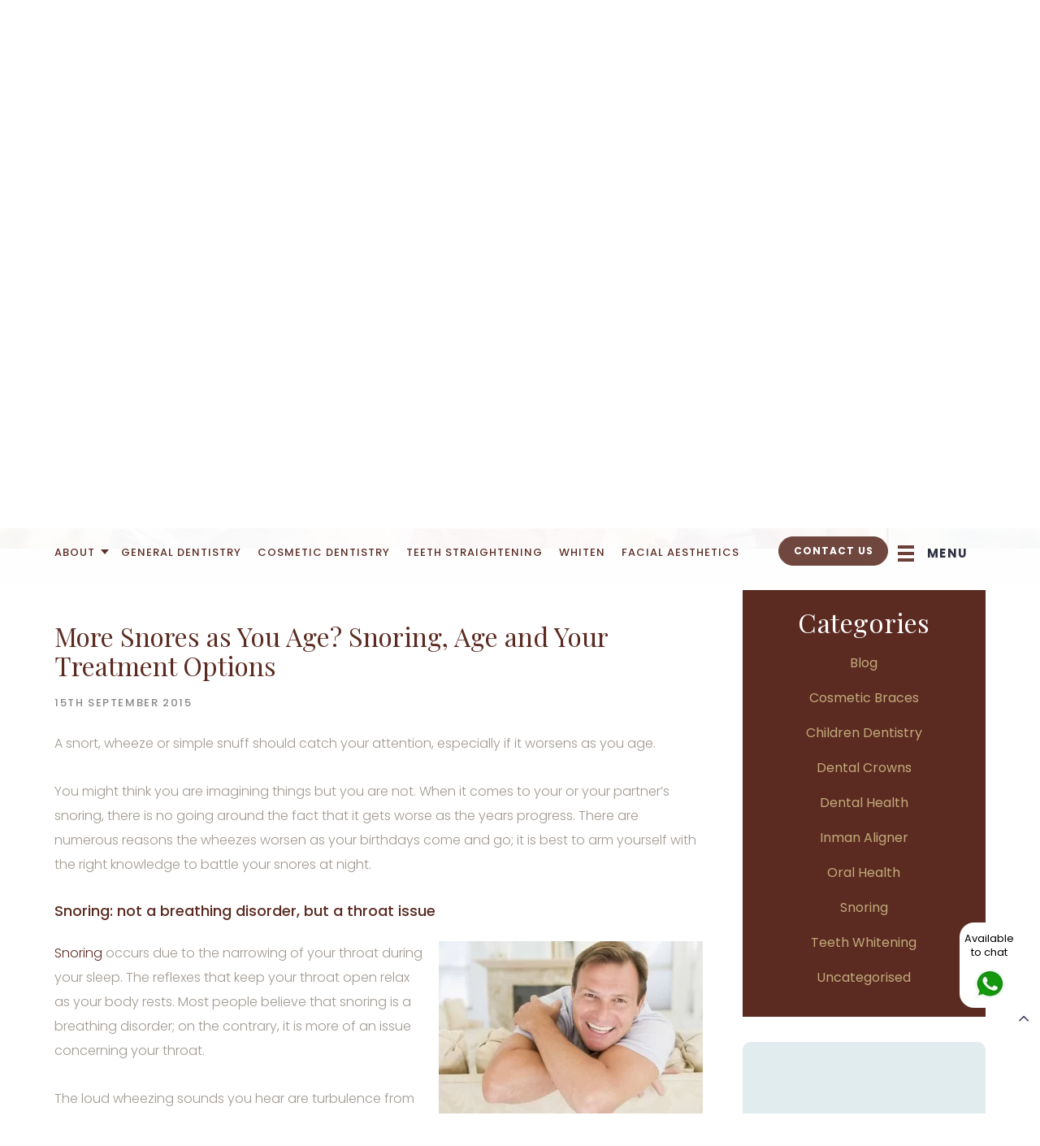

--- FILE ---
content_type: text/html; charset=UTF-8
request_url: https://www.denchic.com/more-snores-as-you-age-snoring-age-and-your-treatment-options/
body_size: 34291
content:
<!doctype html><html lang="en"><head><script data-no-optimize="1">var litespeed_docref=sessionStorage.getItem("litespeed_docref");litespeed_docref&&(Object.defineProperty(document,"referrer",{get:function(){return litespeed_docref}}),sessionStorage.removeItem("litespeed_docref"));</script> <meta charset="utf-8"><meta name="viewport" content="width=device-width, initial-scale=1.0, maximum-scale=1, user-scalable=0"><link rel="preconnect" href="https://fonts.googleapis.com"><link rel="preconnect" href="https://fonts.gstatic.com" crossorigin><link rel="preload prefetch" href="https://fonts.googleapis.com/css2?family=Poppins:ital,wght@0,100;0,200;0,300;0,400;0,500;0,600;0,700;0,800;0,900;1,100;1,200;1,300;1,400;1,500;1,600;1,700;1,800;1,900&display=swap" as="style" onload="this.onload=null;this.rel='stylesheet'" type="text/css" crossorigin="anonymous" /><link rel="preload prefetch" href="https://fonts.googleapis.com/css2?family=Jost:ital@0;1&family=Parisienne&family=Playfair+Display:ital@0;1&display=swap" as="style" onload="this.onload=null;this.rel='stylesheet'" type="text/css" crossorigin="anonymous" /><link rel="icon" href="https://www.denchic.com/wp-content/themes/denchicdentalspa/images/favicon1.ico" type="image/x-icon" /><meta name='robots' content='index, follow, max-image-preview:large, max-snippet:-1, max-video-preview:-1' /><style>img:is([sizes="auto" i], [sizes^="auto," i]) { contain-intrinsic-size: 3000px 1500px }</style><title>More Snores as You Age? Snoring, Age and Your Treatment Options - Private Dentist in Crouch End, North London, Golders Green, Barnet | Denchic Dental Spa</title><meta name="description" content="A snort, wheeze or simple snuff should catch your attention, especially if it worsens as you age. You might think you are imagining things but you are" /><link rel="canonical" href="https://www.denchic.com/more-snores-as-you-age-snoring-age-and-your-treatment-options/" /><meta property="og:locale" content="en_GB" /><meta property="og:type" content="article" /><meta property="og:title" content="More Snores as You Age? Snoring, Age and Your Treatment Options - Private Dentist in Crouch End, North London, Golders Green, Barnet | Denchic Dental Spa" /><meta property="og:description" content="A snort, wheeze or simple snuff should catch your attention, especially if it worsens as you age. You might think you are imagining things but you are" /><meta property="og:url" content="https://www.denchic.com/more-snores-as-you-age-snoring-age-and-your-treatment-options/" /><meta property="og:site_name" content="Private Dentist in Crouch End, North London, Golders Green, Barnet | Denchic Dental Spa" /><meta property="article:published_time" content="2015-09-15T10:41:23+00:00" /><meta property="article:modified_time" content="2020-06-10T11:28:31+00:00" /><meta property="og:image" content="https://www.denchic.com/wp-content/uploads/2020/06/snoring-e1441972700661.jpg" /><meta property="og:image:width" content="325" /><meta property="og:image:height" content="217" /><meta property="og:image:type" content="image/jpeg" /><meta name="author" content="digimax" /><meta name="twitter:card" content="summary_large_image" /><meta name="twitter:label1" content="Written by" /><meta name="twitter:data1" content="digimax" /><meta name="twitter:label2" content="Estimated reading time" /><meta name="twitter:data2" content="2 minutes" /> <script type="application/ld+json" class="yoast-schema-graph">{"@context":"https://schema.org","@graph":[{"@type":"WebPage","@id":"https://www.denchic.com/more-snores-as-you-age-snoring-age-and-your-treatment-options/","url":"https://www.denchic.com/more-snores-as-you-age-snoring-age-and-your-treatment-options/","name":"More Snores as You Age? Snoring, Age and Your Treatment Options - Private Dentist in Crouch End, North London, Golders Green, Barnet | Denchic Dental Spa","isPartOf":{"@id":"https://www.denchic.com/#website"},"primaryImageOfPage":{"@id":"https://www.denchic.com/more-snores-as-you-age-snoring-age-and-your-treatment-options/#primaryimage"},"image":{"@id":"https://www.denchic.com/more-snores-as-you-age-snoring-age-and-your-treatment-options/#primaryimage"},"thumbnailUrl":"https://www.denchic.com/wp-content/uploads/2020/06/snoring-e1441972700661.jpg","datePublished":"2015-09-15T10:41:23+00:00","dateModified":"2020-06-10T11:28:31+00:00","author":{"@id":"https://www.denchic.com/#/schema/person/fa5a124e71b94d5c3ecfe02de18ffb82"},"description":"A snort, wheeze or simple snuff should catch your attention, especially if it worsens as you age. You might think you are imagining things but you are","breadcrumb":{"@id":"https://www.denchic.com/more-snores-as-you-age-snoring-age-and-your-treatment-options/#breadcrumb"},"inLanguage":"en-GB","potentialAction":[{"@type":"ReadAction","target":["https://www.denchic.com/more-snores-as-you-age-snoring-age-and-your-treatment-options/"]}]},{"@type":"ImageObject","inLanguage":"en-GB","@id":"https://www.denchic.com/more-snores-as-you-age-snoring-age-and-your-treatment-options/#primaryimage","url":"https://www.denchic.com/wp-content/uploads/2020/06/snoring-e1441972700661.jpg","contentUrl":"https://www.denchic.com/wp-content/uploads/2020/06/snoring-e1441972700661.jpg","width":325,"height":217},{"@type":"BreadcrumbList","@id":"https://www.denchic.com/more-snores-as-you-age-snoring-age-and-your-treatment-options/#breadcrumb","itemListElement":[{"@type":"ListItem","position":1,"name":"Home","item":"https://www.denchic.com/"},{"@type":"ListItem","position":2,"name":"Blog","item":"https://www.denchic.com/blog/"},{"@type":"ListItem","position":3,"name":"More Snores as You Age? Snoring, Age and Your Treatment Options"}]},{"@type":"WebSite","@id":"https://www.denchic.com/#website","url":"https://www.denchic.com/","name":"Private Dentist in Crouch End, North London, Golders Green, Barnet | Denchic Dental Spa","description":"","potentialAction":[{"@type":"SearchAction","target":{"@type":"EntryPoint","urlTemplate":"https://www.denchic.com/?s={search_term_string}"},"query-input":{"@type":"PropertyValueSpecification","valueRequired":true,"valueName":"search_term_string"}}],"inLanguage":"en-GB"},{"@type":"Person","@id":"https://www.denchic.com/#/schema/person/fa5a124e71b94d5c3ecfe02de18ffb82","name":"digimax","image":{"@type":"ImageObject","inLanguage":"en-GB","@id":"https://www.denchic.com/#/schema/person/image/","url":"https://secure.gravatar.com/avatar/609ae485d5c9670447652bcc6fffcf9a6abe7a129afc6bcbd65a09086881edfb?s=96&d=mm&r=g","contentUrl":"https://secure.gravatar.com/avatar/609ae485d5c9670447652bcc6fffcf9a6abe7a129afc6bcbd65a09086881edfb?s=96&d=mm&r=g","caption":"digimax"}}]}</script> <link rel='dns-prefetch' href='//client.crisp.chat' /><link rel='dns-prefetch' href='//fonts.googleapis.com' /><style id='classic-theme-styles-inline-css' type='text/css'>/*! This file is auto-generated */
.wp-block-button__link{color:#fff;background-color:#32373c;border-radius:9999px;box-shadow:none;text-decoration:none;padding:calc(.667em + 2px) calc(1.333em + 2px);font-size:1.125em}.wp-block-file__button{background:#32373c;color:#fff;text-decoration:none}</style><style id='global-styles-inline-css' type='text/css'>:root{--wp--preset--aspect-ratio--square: 1;--wp--preset--aspect-ratio--4-3: 4/3;--wp--preset--aspect-ratio--3-4: 3/4;--wp--preset--aspect-ratio--3-2: 3/2;--wp--preset--aspect-ratio--2-3: 2/3;--wp--preset--aspect-ratio--16-9: 16/9;--wp--preset--aspect-ratio--9-16: 9/16;--wp--preset--color--black: #000000;--wp--preset--color--cyan-bluish-gray: #abb8c3;--wp--preset--color--white: #ffffff;--wp--preset--color--pale-pink: #f78da7;--wp--preset--color--vivid-red: #cf2e2e;--wp--preset--color--luminous-vivid-orange: #ff6900;--wp--preset--color--luminous-vivid-amber: #fcb900;--wp--preset--color--light-green-cyan: #7bdcb5;--wp--preset--color--vivid-green-cyan: #00d084;--wp--preset--color--pale-cyan-blue: #8ed1fc;--wp--preset--color--vivid-cyan-blue: #0693e3;--wp--preset--color--vivid-purple: #9b51e0;--wp--preset--gradient--vivid-cyan-blue-to-vivid-purple: linear-gradient(135deg,rgba(6,147,227,1) 0%,rgb(155,81,224) 100%);--wp--preset--gradient--light-green-cyan-to-vivid-green-cyan: linear-gradient(135deg,rgb(122,220,180) 0%,rgb(0,208,130) 100%);--wp--preset--gradient--luminous-vivid-amber-to-luminous-vivid-orange: linear-gradient(135deg,rgba(252,185,0,1) 0%,rgba(255,105,0,1) 100%);--wp--preset--gradient--luminous-vivid-orange-to-vivid-red: linear-gradient(135deg,rgba(255,105,0,1) 0%,rgb(207,46,46) 100%);--wp--preset--gradient--very-light-gray-to-cyan-bluish-gray: linear-gradient(135deg,rgb(238,238,238) 0%,rgb(169,184,195) 100%);--wp--preset--gradient--cool-to-warm-spectrum: linear-gradient(135deg,rgb(74,234,220) 0%,rgb(151,120,209) 20%,rgb(207,42,186) 40%,rgb(238,44,130) 60%,rgb(251,105,98) 80%,rgb(254,248,76) 100%);--wp--preset--gradient--blush-light-purple: linear-gradient(135deg,rgb(255,206,236) 0%,rgb(152,150,240) 100%);--wp--preset--gradient--blush-bordeaux: linear-gradient(135deg,rgb(254,205,165) 0%,rgb(254,45,45) 50%,rgb(107,0,62) 100%);--wp--preset--gradient--luminous-dusk: linear-gradient(135deg,rgb(255,203,112) 0%,rgb(199,81,192) 50%,rgb(65,88,208) 100%);--wp--preset--gradient--pale-ocean: linear-gradient(135deg,rgb(255,245,203) 0%,rgb(182,227,212) 50%,rgb(51,167,181) 100%);--wp--preset--gradient--electric-grass: linear-gradient(135deg,rgb(202,248,128) 0%,rgb(113,206,126) 100%);--wp--preset--gradient--midnight: linear-gradient(135deg,rgb(2,3,129) 0%,rgb(40,116,252) 100%);--wp--preset--font-size--small: 13px;--wp--preset--font-size--medium: 20px;--wp--preset--font-size--large: 36px;--wp--preset--font-size--x-large: 42px;--wp--preset--spacing--20: 0.44rem;--wp--preset--spacing--30: 0.67rem;--wp--preset--spacing--40: 1rem;--wp--preset--spacing--50: 1.5rem;--wp--preset--spacing--60: 2.25rem;--wp--preset--spacing--70: 3.38rem;--wp--preset--spacing--80: 5.06rem;--wp--preset--shadow--natural: 6px 6px 9px rgba(0, 0, 0, 0.2);--wp--preset--shadow--deep: 12px 12px 50px rgba(0, 0, 0, 0.4);--wp--preset--shadow--sharp: 6px 6px 0px rgba(0, 0, 0, 0.2);--wp--preset--shadow--outlined: 6px 6px 0px -3px rgba(255, 255, 255, 1), 6px 6px rgba(0, 0, 0, 1);--wp--preset--shadow--crisp: 6px 6px 0px rgba(0, 0, 0, 1);}:where(.is-layout-flex){gap: 0.5em;}:where(.is-layout-grid){gap: 0.5em;}body .is-layout-flex{display: flex;}.is-layout-flex{flex-wrap: wrap;align-items: center;}.is-layout-flex > :is(*, div){margin: 0;}body .is-layout-grid{display: grid;}.is-layout-grid > :is(*, div){margin: 0;}:where(.wp-block-columns.is-layout-flex){gap: 2em;}:where(.wp-block-columns.is-layout-grid){gap: 2em;}:where(.wp-block-post-template.is-layout-flex){gap: 1.25em;}:where(.wp-block-post-template.is-layout-grid){gap: 1.25em;}.has-black-color{color: var(--wp--preset--color--black) !important;}.has-cyan-bluish-gray-color{color: var(--wp--preset--color--cyan-bluish-gray) !important;}.has-white-color{color: var(--wp--preset--color--white) !important;}.has-pale-pink-color{color: var(--wp--preset--color--pale-pink) !important;}.has-vivid-red-color{color: var(--wp--preset--color--vivid-red) !important;}.has-luminous-vivid-orange-color{color: var(--wp--preset--color--luminous-vivid-orange) !important;}.has-luminous-vivid-amber-color{color: var(--wp--preset--color--luminous-vivid-amber) !important;}.has-light-green-cyan-color{color: var(--wp--preset--color--light-green-cyan) !important;}.has-vivid-green-cyan-color{color: var(--wp--preset--color--vivid-green-cyan) !important;}.has-pale-cyan-blue-color{color: var(--wp--preset--color--pale-cyan-blue) !important;}.has-vivid-cyan-blue-color{color: var(--wp--preset--color--vivid-cyan-blue) !important;}.has-vivid-purple-color{color: var(--wp--preset--color--vivid-purple) !important;}.has-black-background-color{background-color: var(--wp--preset--color--black) !important;}.has-cyan-bluish-gray-background-color{background-color: var(--wp--preset--color--cyan-bluish-gray) !important;}.has-white-background-color{background-color: var(--wp--preset--color--white) !important;}.has-pale-pink-background-color{background-color: var(--wp--preset--color--pale-pink) !important;}.has-vivid-red-background-color{background-color: var(--wp--preset--color--vivid-red) !important;}.has-luminous-vivid-orange-background-color{background-color: var(--wp--preset--color--luminous-vivid-orange) !important;}.has-luminous-vivid-amber-background-color{background-color: var(--wp--preset--color--luminous-vivid-amber) !important;}.has-light-green-cyan-background-color{background-color: var(--wp--preset--color--light-green-cyan) !important;}.has-vivid-green-cyan-background-color{background-color: var(--wp--preset--color--vivid-green-cyan) !important;}.has-pale-cyan-blue-background-color{background-color: var(--wp--preset--color--pale-cyan-blue) !important;}.has-vivid-cyan-blue-background-color{background-color: var(--wp--preset--color--vivid-cyan-blue) !important;}.has-vivid-purple-background-color{background-color: var(--wp--preset--color--vivid-purple) !important;}.has-black-border-color{border-color: var(--wp--preset--color--black) !important;}.has-cyan-bluish-gray-border-color{border-color: var(--wp--preset--color--cyan-bluish-gray) !important;}.has-white-border-color{border-color: var(--wp--preset--color--white) !important;}.has-pale-pink-border-color{border-color: var(--wp--preset--color--pale-pink) !important;}.has-vivid-red-border-color{border-color: var(--wp--preset--color--vivid-red) !important;}.has-luminous-vivid-orange-border-color{border-color: var(--wp--preset--color--luminous-vivid-orange) !important;}.has-luminous-vivid-amber-border-color{border-color: var(--wp--preset--color--luminous-vivid-amber) !important;}.has-light-green-cyan-border-color{border-color: var(--wp--preset--color--light-green-cyan) !important;}.has-vivid-green-cyan-border-color{border-color: var(--wp--preset--color--vivid-green-cyan) !important;}.has-pale-cyan-blue-border-color{border-color: var(--wp--preset--color--pale-cyan-blue) !important;}.has-vivid-cyan-blue-border-color{border-color: var(--wp--preset--color--vivid-cyan-blue) !important;}.has-vivid-purple-border-color{border-color: var(--wp--preset--color--vivid-purple) !important;}.has-vivid-cyan-blue-to-vivid-purple-gradient-background{background: var(--wp--preset--gradient--vivid-cyan-blue-to-vivid-purple) !important;}.has-light-green-cyan-to-vivid-green-cyan-gradient-background{background: var(--wp--preset--gradient--light-green-cyan-to-vivid-green-cyan) !important;}.has-luminous-vivid-amber-to-luminous-vivid-orange-gradient-background{background: var(--wp--preset--gradient--luminous-vivid-amber-to-luminous-vivid-orange) !important;}.has-luminous-vivid-orange-to-vivid-red-gradient-background{background: var(--wp--preset--gradient--luminous-vivid-orange-to-vivid-red) !important;}.has-very-light-gray-to-cyan-bluish-gray-gradient-background{background: var(--wp--preset--gradient--very-light-gray-to-cyan-bluish-gray) !important;}.has-cool-to-warm-spectrum-gradient-background{background: var(--wp--preset--gradient--cool-to-warm-spectrum) !important;}.has-blush-light-purple-gradient-background{background: var(--wp--preset--gradient--blush-light-purple) !important;}.has-blush-bordeaux-gradient-background{background: var(--wp--preset--gradient--blush-bordeaux) !important;}.has-luminous-dusk-gradient-background{background: var(--wp--preset--gradient--luminous-dusk) !important;}.has-pale-ocean-gradient-background{background: var(--wp--preset--gradient--pale-ocean) !important;}.has-electric-grass-gradient-background{background: var(--wp--preset--gradient--electric-grass) !important;}.has-midnight-gradient-background{background: var(--wp--preset--gradient--midnight) !important;}.has-small-font-size{font-size: var(--wp--preset--font-size--small) !important;}.has-medium-font-size{font-size: var(--wp--preset--font-size--medium) !important;}.has-large-font-size{font-size: var(--wp--preset--font-size--large) !important;}.has-x-large-font-size{font-size: var(--wp--preset--font-size--x-large) !important;}
:where(.wp-block-post-template.is-layout-flex){gap: 1.25em;}:where(.wp-block-post-template.is-layout-grid){gap: 1.25em;}
:where(.wp-block-columns.is-layout-flex){gap: 2em;}:where(.wp-block-columns.is-layout-grid){gap: 2em;}
:root :where(.wp-block-pullquote){font-size: 1.5em;line-height: 1.6;}</style><link data-asynced="1" as="style" onload="this.onload=null;this.rel='stylesheet'"  rel='preload' id='googlFonts-css' href='//fonts.googleapis.com/css2?family=Inter:ital,opsz,wght@0,14..32,100..900;1,14..32,100..900&#038;display=swap' type='text/css' media='all' /><noscript><link rel='stylesheet' href='//fonts.googleapis.com/css2?family=Inter:ital,opsz,wght@0,14..32,100..900;1,14..32,100..900&#038;display=swap' type='text/css' media='all' /></noscript> <script type="text/javascript" src="https://www.denchic.com/wp-includes/js/jquery/jquery.min.js" id="jquery-core-js"></script> <script type="text/javascript" src="https://www.denchic.com/wp-includes/js/jquery/jquery-migrate.min.js" id="jquery-migrate-js"></script> <script type="text/javascript" id="ordell-kooke-prioritize-js-extra" src="[data-uri]" defer></script> <meta name="generator" content="performance-lab 4.0.0; plugins: "> <script src="[data-uri]" defer></script> <script src="[data-uri]" defer></script> <style type="text/css" data-no-optimize="1">@font-face {
    font-family: 'collection-regular-font';
    src: url('/wp-content/themes/denchicdentalspa/fonts/collection-regular-font.eot');
    src: local('?'), url('/wp-content/themes/denchicdentalspa/fonts/collection-regular-font.woff') format('woff'), url('/wp-content/themes/denchicdentalspa/fonts/collection-regular-font.ttf') format('truetype'), url('/wp-content/themes/denchicdentalspa/fonts/collection-regular-font.svg') format('svg');
    font-weight: normal;
    font-style: normal;
    font-display: swap;
}</style><style id="litespeed-ccss">a,button,input,select,textarea{outline:0}*,:after,:before{outline:0}img{max-width:100%;height:auto}*,*:before,*:after{-webkit-box-sizing:border-box;-moz-box-sizing:border-box;box-sizing:border-box;margin:0;padding:0}html,body,div,span,h2,h3,p,img,ul,li,form,label,header,section,textarea,input{margin:0;padding:0;border:0;font-size:100%;font:inherit;vertical-align:baseline;outline:none;font-family:"Poppins",sans-serif}header,section{display:block}body{color:#504f50;-webkit-text-size-adjust:none;-webkit-font-smoothing:antialiased;-moz-font-smoothing:antialiased;font-smoothing:antialiased;-webkit-font-smoothing:antialiased;text-rendering:optimizeLegibility;overflow:hidden;overflow-y:scroll}a{text-decoration:none}p{font-family:"Poppins",sans-serif}img{border:0}ul,li{list-style:none}*{-webkit-appearance:none}::-webkit-input-placeholder{color:#a0a0a0}::-moz-placeholder{color:#a0a0a0}:-ms-input-placeholder{color:#a0a0a0}:-moz-placeholder{color:#a0a0a0}.header-wrapp,.linker-wrapp,.canver-wrapp,.banner-wrapp,.detier-wrapp{width:100%;float:left}.margin{width:100%;max-width:1146px;margin:auto}.header-wrapp{background:none;padding:28px 0 0;position:relative}.header-wrapp h2{font-size:12px;font-weight:400;color:#6b6a6a;letter-spacing:1.4px;line-height:25px;margin:0 0 12px}.header-wrapp:after{width:15.8%;height:6px;background:url(https://www.denchic.com/wp-content/themes/denchicdentalspa/images/header-after1.jpg)no-repeat center/cover;top:0}.header-wrapp .header-row1{width:213px;float:none;clear:none;margin:0 auto 0;position:absolute;top:40px;right:0;left:0}.header-wrapp .header-row1 img{width:100%;display:block}.header-wrapp .header-row1 .header-bar1{width:100%;float:none}.header-wrapp .header-row2{width:auto;float:left;clear:both;margin:0 0 0}.header-wrapp .header-row2 .header-bar2{width:100%;float:left}.header-wrapp .header-row3{width:86px;float:right;clear:none;overflow:hidden;margin:0 0 0}.header-wrapp .header-row3 .header-bar3{width:20px;float:right}.header-wrapp .header-row4{width:18.1%;float:right;clear:none;margin:7px 7.1%0 0}.header-wrapp .header-row4 img{width:100%;display:block}.header-wrapp .header-row4 .header-bar4{width:100%;float:right}.header-wrapp .header-row5{width:auto;float:left;clear:left;margin:48px 0 0;position:relative;z-index:99}.header-wrapp .header-row5 .header-bar5{width:100%;float:left}.header-wrapp .header-row6{width:auto;float:right;clear:right;margin:15px 0 0}.header-wrapp .header-row6 .header-bar6{width:100%;float:right}.header-wrapp .header-btn1{float:left;color:#fff;background:#6b4038;border-color:#6b4038;margin:0 10px 0 0;padding:8px 15px 6px 15px}.header-wrapp .header-btn2{float:left;color:#6b6a6a;background:#e3eef0;border-color:#e3eef0;margin:0 0 0;padding:8px 20px 6px 20px}.header-wrapp .header-btn3{float:left;color:#6b6a6a;background:#e3eef0;border-color:#e3eef0;margin:0 0 13px 10px;padding:8px 15px 6px 15px}.header-wrapp .header-btn3:first-child{margin-left:0}.header-wrapp .header-btn4{float:right;clear:both;color:#fff;background:#6b4038;border-color:#6b4038;margin:0 0 0;padding:8px 15px 6px}.header-wrapp .header-btn5{display:none;float:right;color:#fff;background:#6b4038;border-color:#6b4038;margin:0 10px 0 0;padding:8px 15px 6px 15px}.header-wrapp h2{text-transform:uppercase;font-family:"Poppins",sans-serif;font-weight:700}.linker-wrapp{text-align:center;background:none;position:relative;z-index:98}.linker-wrapp .linker-row1{width:100%;float:right;margin:0 0 0}.linker-wrapp .linker-row1 .linker-bar1{width:100%;float:right}.banner-wrapp{min-height:603px;background:#5b2b22;position:relative}.banner-wrapp p{float:none;font-size:16px;color:#fff;letter-spacing:2.4px;line-height:29px;margin:-8px 0 14px}.banner-wrapp h2{font-size:80.09px;font-weight:400;color:#fff;letter-spacing:.4px;line-height:93px;margin:0 0 0}.banner-wrapp h3{font-size:72.67px;font-weight:400;color:#fff;letter-spacing:.4px;line-height:59px;margin:0 0 0}.banner-wrapp:after{width:100%;height:8px;background:url(https://www.denchic.com/wp-content/themes/denchicdentalspa/images/banner-after1.jpg)no-repeat center/cover;top:0}.banner-wrapp .banner-row1{width:50%;float:none;margin:0 auto 0;bottom:55.7%;z-index:98}.banner-wrapp .banner-row1 .banner-bar1{width:100%;float:none}.banner-wrapp .banner-row2{width:100%;float:left;margin:0 0 0;bottom:60px}.banner-wrapp .banner-row2 .banner-bar2{width:auto;float:left}.banner-wrapp .banner-row3{width:100%;float:right;margin:0 0 0;bottom:0}.banner-wrapp .banner-row3 img{width:100%;display:block}.banner-wrapp .banner-row3 .banner-bar3{width:22.66%;float:right;bottom:-140px;z-index:999}.banner-wrapp .banner-btn1{float:none;color:#6b4038;background:rgb(255 255 255/.67);border-color:rgb(255 255 255/.67);margin:0 0 0;padding:8px 15px 6px 15px}.banner-wrapp p{text-transform:uppercase}.banner-wrapp h2,.banner-wrapp h3{font-family:"collection-regular-font";font-weight:400}.banner-row1,.banner-row2,.banner-row3{position:absolute;right:0;left:0}.banner-bar1,.banner-bar2,.banner-bar3{position:relative;z-index:99}.banner-wrapp p.sentencecase{text-transform:capitalize}.canver-wrapp{background:none;position:absolute;top:37px;right:0;left:0;z-index:9}.canver-wrapp .canver-row1{width:auto;float:right;margin:0 0 0}.canver-wrapp .canver-row1 img{width:100%;display:block}.canver-wrapp .canver-row1 .canver-bar1{width:100%;float:right}.canver-wrapp .canver-row1 .canver-bar1 a{float:left;margin:0 0 0 18px}.canver-wrapp .canver-row1 .canver-bar1 a img{max-width:100%;width:auto;height:auto;max-height:20px}.detier-wrapp{text-align:center;background:none;border-bottom:1px solid #dfdfdf;padding:20px 0 26px}.detier-wrapp .detier-row1{width:62.8%;float:right;margin:0 10.5%0 0;position:relative;z-index:99}.detier-wrapp .detier-row1 img{width:auto;display:block;margin:0 auto;padding-left:10px;padding-right:10px}.detier-wrapp .detier-row1 .detier-bar1{width:auto;float:right;margin:0 24px 0}.enquer-wrapp h2{font-size:72.67px;font-weight:400;color:#5b2b22;letter-spacing:.4px;line-height:59px;margin:0 0 16px}.enquer-wrapp .enquer-row1{width:26.01%;float:left;background:#e0ecee;border-radius:20px;margin:-120px 0 0}.enquer-wrapp .enquer-row1 .enquer-bar1{width:100%;float:left;padding:32px 10.2% 36px}.enquer-wrapp h2{font-family:"collection-regular-font";font-weight:400}.gester-wrapp p{float:none;font-size:16px;color:#a19991;letter-spacing:0;line-height:26px;margin:0 0 26px}.gester-wrapp h2{font-size:32.73px;font-weight:400;color:#5b2b22;letter-spacing:.2px;line-height:42px;margin:0 0 24px}.gester-wrapp h3{font-size:16px;font-weight:400;color:#c2aa7a;letter-spacing:0;line-height:26px;margin:0 0 26px}.gester-wrapp .gester-row1 .gester-bar1{width:77%;float:left;overflow:hidden;padding:0 0 0 9.6%}.gester-wrapp .gester-btn1{float:left;color:#fff;background:#6b4038;border-color:#6b4038;margin:8px 0 0;padding:8px 15px 6px 15px}.gester-wrapp h2{font-family:"Playfair Display",serif;font-weight:400}.gester-wrapp p,.gester-wrapp h3{font-family:"Poppins",sans-serif;font-weight:300}.header-box1{width:100%;float:left;display:none;margin:0 0 0}.header-wrapp:after,.banner-wrapp:after{content:"";margin:0 auto 0;position:absolute;right:0;left:0;z-index:9}.header-btn1,.header-btn2,.header-btn3,.header-btn4,.banner-btn1,.gester-btn1,.header-btn5{text-align:center;font-size:12px;letter-spacing:1.4px;text-transform:uppercase;border:1px solid;border-radius:30px;display:inline-block;position:relative;font-family:"Poppins",sans-serif;font-weight:700}.dialog h2{font-size:29px;font-weight:400;color:#6b4038;margin:0 0 25px;font-family:"Poppins",sans-serif}.dialog__overlay{background:rgb(114 73 66/.81)!important}.dialog-inner{background:#e0ecee!important;border-radius:20px}.caldera-grid .row{margin:0px!important}.caldera-grid .form-group{margin:0 auto!important}.header-wrapp .header-row5 .header-bar5 span.custom-text1{margin-top:10px}.whatsup-row3{width:73px;position:fixed;z-index:9999999;right:2%;left:auto;bottom:130px;padding:0;text-align:center}.whatsup-row3 .banner-bar3{width:100%;float:left;position:relative;z-index:999}.whatsup-row3 .banner-bar3 a{width:100%;float:right;background:#fff;border-radius:18px;margin:0 0 0;padding:15% 5% 15%}.whatsup-row3 .banner-bar3 a h3{font-size:13px;font-weight:400;color:#000;letter-spacing:0;line-height:17px;margin:0 0 12px}.whatsup-row3 .banner-bar3 .banner-thm1{width:57%;float:none;margin:0 auto 0}.whatsup-row3 .banner-bar3 .banner-thm1 img{width:100%;display:block}.overlay{z-index:99999999!important}.toggle{z-index:999999998!important}.header-wrapp .header-row5 .header-bar5 .custom-select1{width:290px}.header-wrapp .header-row5 .header-bar5 span.custom-text1{margin-right:15px}@media screen and (max-width:480px){.margin{width:90%}.header-wrapp{text-align:center;padding:40px 0 40px}.header-wrapp h2{padding:7px 0}.header-wrapp:after{width:180px}.header-wrapp .header-row1{width:213px;margin:0 auto 22px;position:relative;top:inherit}.header-wrapp .header-row1 .header-bar1{width:100%}.header-wrapp .header-row2{width:100%;margin:0 0 4.2%}.header-wrapp .header-row2 .header-bar2{width:100%}.header-wrapp .header-row3{width:100%;margin:0 0 0;position:fixed;top:16px;left:0;z-index:99999}.header-wrapp .header-row3 .header-bar3{width:20px}.header-wrapp .header-row4{width:100%;display:none;margin:0 0 0}.header-wrapp .header-row4 .header-bar4{width:100%}.header-wrapp .header-row5{width:100%;display:none;margin:0 0 0}.header-wrapp .header-row5 .header-bar5{width:100%}.header-wrapp .header-row6{width:100%;margin:0 0 0}.header-wrapp .header-row6 .header-bar6{width:100%}.header-wrapp .header-btn1{width:48%;float:left;margin:0 0 0;padding:8px 2% 6px 2%}.header-wrapp .header-btn2{display:none;width:48%;float:right;margin:0 0 0;padding:8px 2% 6px 2%}.header-wrapp .header-btn3{width:48%;float:left;margin:0 0 4.2%;padding:8px 2% 6px 2%}.header-wrapp .header-btn3:nth-child(2n){float:right}.header-wrapp .header-btn3:nth-child(3){margin-bottom:0}.header-wrapp .header-btn4{width:48%;display:none;float:right;clear:inherit;margin:0 0 0;padding:8px 2% 6px 2%}.header-wrapp .header-btn5{display:block;width:48%;float:right;margin:0 0 0;padding:8px 2% 6px 2%}.linker-wrapp{display:none!important}.linker-wrapp .linker-row1{width:100%;margin:0 0 0}.linker-wrapp .linker-row1 .linker-bar1{width:100%}.banner-wrapp{min-height:inherit;text-align:center;background:none}.banner-wrapp p{font-size:12px;line-height:25px;margin:-2px 0 24px}.banner-wrapp h2{font-size:46.09px;line-height:59px;margin:0 0 0}.banner-wrapp h3{font-size:24.67px;color:#6b6a6a;line-height:34px;margin:0 0 0;font-family:"Poppins",sans-serif;font-weight:300}.banner-wrapp .banner-row1{width:100%;margin:0 0 0;position:relative;top:inherit}.banner-wrapp .banner-row1 .banner-bar1{width:100%;float:left;padding:36px 0 78px}.banner-wrapp .banner-row2{width:100%;margin:33px 0 0;position:relative;bottom:inherit}.banner-wrapp .banner-row2 .banner-bar2{width:100%}.banner-wrapp .banner-row3{width:100%;display:none;margin:0 0 0}.banner-wrapp .banner-row3 .banner-bar3{width:100%}.banner-wrapp .banner-btn1{margin:0 0 0}.canver-wrapp .canver-row1{width:100%;margin:0 0 0}.detier-wrapp{text-align:center}.detier-wrapp .detier-row1{width:100%;margin:0 0 0}.detier-wrapp .detier-row1 .detier-bar1{width:100%;display:inline-block;margin:0 auto 0}.detier-wrapp .detier-row1 .detier-bar1 a{display:inline-block}.enquer-wrapp h2{font-size:42.67px;line-height:55px;margin:0 0 20px}.enquer-wrapp .enquer-row1{width:100%;margin:0 0 0}.enquer-wrapp .enquer-row1 .enquer-bar1{width:100%;padding:28px 5% 5%}.gester-wrapp p{font-size:14px;line-height:24px;margin:0 0 20px}.gester-wrapp h2{font-size:26.73px;line-height:36px;margin:0 0 14px}.gester-wrapp h3{font-size:14px;line-height:24px;margin:-4px 0 20px}.gester-wrapp .gester-row1 .gester-bar1{width:100%;padding:0 5%0}.gester-wrapp .gester-btn1{float:none;margin:4px 0 0}.header-box1{width:100%;display:block;margin:0 0 4.2%}.header-btn1,.header-btn2,.header-btn3,.header-btn4,.banner-btn1,.gester-btn1,.header-btn5{font-size:11px;letter-spacing:.8px}}@media screen and (min-width:481px) and (max-width:600px){.margin{width:90%}.header-wrapp{text-align:center;padding:40px 0 40px}.header-wrapp h2{padding:6px 0}.header-wrapp:after{width:180px}.header-wrapp .header-row1{width:180px;margin:0 auto 22px;position:relative;top:inherit}.header-wrapp .header-row1 .header-bar1{width:100%}.header-wrapp .header-row2{width:100%;margin:0 0 4.2%}.header-wrapp .header-row2 .header-bar2{width:100%}.header-wrapp .header-row3{width:100%;margin:0 0 0;position:fixed;top:16px;left:0;z-index:99999}.header-wrapp .header-row3 .header-bar3{width:20px}.header-wrapp .header-row4{width:100%;display:none;margin:0 0 0}.header-wrapp .header-row4 .header-bar4{width:100%}.header-wrapp .header-row5{width:100%;display:none;margin:0 0 0}.header-wrapp .header-row5 .header-bar5{width:100%}.header-wrapp .header-row6{width:100%;margin:0 0 0}.header-wrapp .header-row6 .header-bar6{width:100%}.header-wrapp .header-btn1{width:48%;float:left;margin:0 0 0;padding:8px 2% 6px 2%}.header-wrapp .header-btn2{display:none;width:48%;float:right;margin:0 0 0;padding:8px 2% 6px 2%}.header-wrapp .header-btn3{width:48%;float:left;margin:0 0 4.2%;padding:8px 2% 6px 2%}.header-wrapp .header-btn3:nth-child(2n){float:right}.header-wrapp .header-btn3:nth-child(3){margin-bottom:0}.header-wrapp .header-btn4{display:none;width:48%;float:right;clear:inherit;margin:0 0 0;padding:8px 2% 6px 2%}.header-wrapp .header-btn5{display:block;width:48%;float:right;margin:0 0 0;padding:8px 2% 6px 2%}.linker-wrapp{display:none!important}.linker-wrapp .linker-row1{width:100%;margin:0 0 0}.linker-wrapp .linker-row1 .linker-bar1{width:100%}.banner-wrapp{min-height:inherit;text-align:center;background:none}.banner-wrapp p{font-size:12px;line-height:25px;margin:-2px 0 24px}.banner-wrapp h2{font-size:46.09px;line-height:59px;margin:0 0 0}.banner-wrapp h3{font-size:24.67px;color:#6b6a6a;line-height:34px;margin:0 0 0;font-family:"Poppins",sans-serif;font-weight:300}.banner-wrapp .banner-row1{width:100%;margin:0 0 0;position:relative;top:inherit}.banner-wrapp .banner-row1 .banner-bar1{width:100%;float:left;padding:36px 0 78px}.banner-wrapp .banner-row2{width:100%;margin:33px 0 0;position:relative;bottom:inherit}.banner-wrapp .banner-row2 .banner-bar2{width:100%}.banner-wrapp .banner-row3{width:100%;display:none;margin:0 0 0}.banner-wrapp .banner-row3 .banner-bar3{width:100%}.banner-wrapp .banner-btn1{margin:0 0 0}.canver-wrapp .canver-row1{width:100%;margin:0 0 0}.detier-wrapp{text-align:center}.detier-wrapp .detier-row1{width:100%;margin:0 0 0}.detier-wrapp .detier-row1 .detier-bar1{width:100%;display:inline-block;margin:0 auto 0}.detier-wrapp .detier-row1 .detier-bar1 a{display:inline-block}.enquer-wrapp h2{font-size:42.67px;line-height:55px;margin:0 0 20px}.enquer-wrapp .enquer-row1{width:100%;margin:0 0 0}.enquer-wrapp .enquer-row1 .enquer-bar1{width:100%;padding:28px 5% 5%}.gester-wrapp p{font-size:14px;line-height:24px;margin:0 0 20px}.gester-wrapp h2{font-size:26.73px;line-height:36px;margin:0 0 14px}.gester-wrapp h3{font-size:14px;line-height:24px;margin:-4px 0 20px}.gester-wrapp .gester-row1 .gester-bar1{width:100%;padding:0 5%0}.gester-wrapp .gester-btn1{float:none;margin:4px 0 0}.header-box1{width:100%;display:block;margin:0 0 4.2%}.header-btn1,.header-btn2,.header-btn3,.header-btn4,.banner-btn1,.gester-btn1,.header-btn5{font-size:11px;letter-spacing:.8px}}@media screen and (min-width:601px) and (max-width:767px){.margin{width:90%}.header-wrapp{text-align:center;padding:40px 0 40px}.header-wrapp h2{padding:6px 0}.header-wrapp:after{width:180px}.header-wrapp .header-row1{width:180px;margin:0 auto 22px;position:relative;top:inherit}.header-wrapp .header-row1 .header-bar1{width:100%}.header-wrapp .header-row2{width:100%;margin:0 0 4.2%}.header-wrapp .header-row2 .header-bar2{width:100%}.header-wrapp .header-row3{width:100%;margin:0 0 0;position:fixed;top:16px;left:0;z-index:99999}.header-wrapp .header-row3 .header-bar3{width:20px}.header-wrapp .header-row4{width:100%;display:none;margin:0 0 0}.header-wrapp .header-row4 .header-bar4{width:100%}.header-wrapp .header-row5{width:100%;display:none;margin:0 0 0}.header-wrapp .header-row5 .header-bar5{width:100%}.header-wrapp .header-row6{width:100%;margin:0 0 0}.header-wrapp .header-row6 .header-bar6{width:100%}.header-wrapp .header-btn1{width:48%;float:left;margin:0 0 0;padding:6px 2% 6px 2%}.header-wrapp .header-btn2{display:none;width:48%;float:right;margin:0 0 0;padding:6px 2% 6px 2%}.header-wrapp .header-btn3{width:48%;float:left;margin:0 0 4.2%;padding:6px 2% 6px 2%}.header-wrapp .header-btn3:nth-child(2n){float:right}.header-wrapp .header-btn3:nth-child(3){margin-bottom:0}.header-wrapp .header-btn4{display:none;width:48%;float:right;clear:inherit;margin:0 0 0;padding:6px 2% 6px 2%}.header-wrapp .header-btn5{display:block;width:48%;float:right;margin:0 0 0;padding:6px 2% 6px 2%}.linker-wrapp{display:none!important}.linker-wrapp .linker-row1{width:100%;margin:0 0 0}.linker-wrapp .linker-row1 .linker-bar1{width:100%}.banner-wrapp{min-height:inherit;text-align:center;background:none}.banner-wrapp p{font-size:12px;line-height:25px;margin:-2px 0 24px}.banner-wrapp h2{font-size:46.09px;line-height:59px;margin:0 0 0}.banner-wrapp h3{font-size:24.67px;color:#6b6a6a;line-height:34px;margin:0 0 0;font-family:"Poppins",sans-serif;font-weight:300}.banner-wrapp .banner-row1{width:100%;margin:0 0 0;position:relative;top:inherit}.banner-wrapp .banner-row1 .banner-bar1{width:100%;float:left;padding:36px 0 78px}.banner-wrapp .banner-row2{width:100%;margin:33px 0 0;position:relative;bottom:inherit}.banner-wrapp .banner-row2 .banner-bar2{width:100%}.banner-wrapp .banner-row3{width:100%;display:none;margin:0 0 0}.banner-wrapp .banner-row3 .banner-bar3{width:100%}.banner-wrapp .banner-btn1{margin:0 0 0}.canver-wrapp .canver-row1{width:100%;margin:0 0 0}.canver-wrapp .canver-row1 .canver-bar1{width:auto}.detier-wrapp{text-align:center}.detier-wrapp .detier-row1{width:100%;margin:0 0 0}.detier-wrapp .detier-row1 .detier-bar1{width:100%;display:inline-block;margin:0 auto 0}.detier-wrapp .detier-row1 .detier-bar1 a{display:inline-block}.enquer-wrapp h2{font-size:42.67px;line-height:55px;margin:0 0 20px}.enquer-wrapp .enquer-row1{width:100%;margin:0 0 0}.enquer-wrapp .enquer-row1 .enquer-bar1{width:100%;padding:28px 5% 5%}.gester-wrapp p{font-size:14px;line-height:24px;margin:0 0 20px}.gester-wrapp h2{font-size:26.73px;line-height:36px;margin:0 0 14px}.gester-wrapp h3{font-size:14px;line-height:24px;margin:-4px 0 20px}.gester-wrapp .gester-row1 .gester-bar1{width:100%;padding:0 5%0}.gester-wrapp .gester-btn1{float:none;margin:4px 0 0}.header-box1{width:100%;display:block;margin:0 0 4.2%}.header-btn1,.header-btn2,.header-btn3,.header-btn4,.banner-btn1,.gester-btn1{font-size:11px;letter-spacing:.8px}}@media screen and (min-width:768px) and (max-width:900px){.margin{width:94%}.header-wrapp h2{font-size:10px;letter-spacing:.6px}.header-wrapp .header-row1{width:15.77%}.header-wrapp .header-row3{width:20px}.header-wrapp .header-btn1{margin:0 6px 0 0;padding:6px 11px 6px 11px}.header-wrapp .header-btn2{margin:0 0 0;padding:6px 16px 6px 16px}.header-wrapp .header-btn3{margin:0 0 7px 6px;padding:6px 11px 6px 11px}.header-wrapp .header-btn4{margin:0 0 0;padding:6px 11px 6px 11px}.banner-wrapp{min-height:inherit}.banner-wrapp h2{font-size:50.09px;line-height:63px}.banner-wrapp h3{font-size:42.67px;line-height:29px}.banner-wrapp .banner-row1{bottom:45.7%}.banner-wrapp .banner-row3 .banner-bar3{width:18.66%}.detier-wrapp .detier-row1 .detier-bar1{width:100%;margin:0 14px 0}.detier-wrapp .detier-row1 .detier-bar1 a{float:none;display:inline-block}.enquer-wrapp h2{font-size:42px;line-height:29px}.gester-wrapp p{font-size:14px;line-height:24px;margin:0 0 20px}.gester-wrapp h2{font-size:22.73px;line-height:32px;margin:0 0 14px}.gester-wrapp h3{font-size:14px;line-height:24px;margin:0 0 20px}.header-btn1,.header-btn2,.header-btn3,.header-btn4,.banner-btn1,.gester-btn1{font-size:10px;letter-spacing:.6px}}@media screen and (min-width:901px) and (max-width:1024px){.margin{width:94%}.header-wrapp h2{font-size:10px;letter-spacing:.6px}.header-wrapp .header-row1{width:15.77%}.header-wrapp .header-row3{width:86px}.header-wrapp .header-btn1{margin:0 8px 0 0;padding:6px 13px 6px 13px}.header-wrapp .header-btn2{margin:0 0 0;padding:6px 18px 6px 18px}.header-wrapp .header-btn3{margin:0 0 9px 8px;padding:6px 13px 6px 13px}.header-wrapp .header-btn4{margin:0 0 0;padding:6px 13px 6px 13px}.banner-wrapp{min-height:inherit}.banner-wrapp h2{font-size:65.09px;line-height:78px}.banner-wrapp h3{font-size:51.67px;line-height:38px}.banner-wrapp .banner-row1{bottom:50.7%}.banner-wrapp .banner-row3 .banner-bar3{width:19.66%}.detier-wrapp .detier-row1 .detier-bar1{width:100%;margin:0 14px 0}.detier-wrapp .detier-row1 .detier-bar1 a{float:none;display:inline-block}.enquer-wrapp h2{font-size:57px;line-height:44px}.gester-wrapp p{font-size:15px;line-height:25px;margin:0 0 23px}.gester-wrapp h2{font-size:27.73px;line-height:37px;margin:0 0 19px}.gester-wrapp h3{font-size:15px;line-height:25px;margin:0 0 23px}.header-btn1,.header-btn2,.header-btn3,.header-btn4,.banner-btn1,.gester-btn1{font-size:11px;letter-spacing:1px}.toggle{width:86px!important}.header-wrapp .header-row3 .toggle-text1{display:inline-block!important}.header-wrapp .header-row3{width:80px!important}.toggle{width:80px!important}.header-wrapp .header-row3 .toggle-text1{margin:0 0 0 8px!important}}@media screen and (min-width:1025px) and (max-width:1240px){.margin{width:94%}.header-wrapp .header-row1{width:15.77%}.header-wrapp .header-btn1{margin:0 10px 0 0}.header-wrapp .header-btn3{margin:0 0 13px 10px}.banner-wrapp{min-height:458px}.banner-wrapp h3{font-size:61.67px;line-height:48px}.banner-wrapp .banner-row3 .banner-bar3{width:20.66%}.detier-wrapp .detier-row1 .detier-bar1{width:100%;margin:0 14px 0}.detier-wrapp .detier-row1 .detier-bar1 a{float:none;display:inline-block}}@media (max-width:767px){.header-wrapp .header-btn2{width:43%;float:right;margin:0 0 0;padding:8px 2% 6px 2%;position:absolute;bottom:40px;right:5%;display:inline-block}.canver-wrapp{top:-390px!important;text-align:center}.header-wrapp .header-row1{margin:0 auto 80px!important}.canver-wrapp .canver-row1{text-align:center}.canver-wrapp .canver-row1 .canver-bar1 a{float:none!important;display:inline-block!important;margin:0 10px!important}.canver-wrapp .canver-row1 .canver-bar1{width:100%!important}.header-wrapp .header-row3{z-index:999999999;width:auto;margin-left:10px}.header-wrapp .header-row3{width:100px}}@media (max-width:600px){.header-wrapp .header-btn2{width:44%;float:right;margin:0 0 0;padding:8px 2% 6px 2%;position:absolute;bottom:40px;right:20px;display:inline-block}.dialog h2{font-size:23px;color:#6b4038;margin:0 0 15px}.canver-wrapp{top:-375px!important;text-align:center}.header-wrapp .header-row3{z-index:999999999}.header-wrapp .header-row3 .toggle{width:76px!important}.header-wrapp .header-row3 .toggle-text1{margin:0 0 0 8px!important;font-size:14px!important}}@media (max-width:480px){.dialog__content{width:90%}.header-wrapp .header-row1{width:100%}.header-wrapp .header-row1 .header-bar1 a img{width:auto!important;display:inline-block;max-width:100%;height:auto}.header-wrapp .header-row1 .header-bar1 a{display:inline-block}.header-wrapp .header-btn2{width:44%;float:right;margin:0 0 0;padding:8px 2% 6px 2%;position:absolute;bottom:40px;right:20px;display:inline-block}.canver-wrapp{top:-370px!important;text-align:center}.header-wrapp .header-row1{margin:0 auto 80px!important}.canver-wrapp .canver-row1{text-align:center}.canver-wrapp .canver-row1 .canver-bar1{width:100%!important;;text-align:center!important}.canver-wrapp .canver-row1 .canver-bar1 a{float:none!important;display:inline-block!important;margin:0 10px!important}.canver-wrapp .canver-row1 .canver-bar1{width:100%!important}.toggle-text1{margin:0 0 0 7px;font-size:12px}.header-wrapp .header-row3 .header-bar3{float:left}.toggle{text-align:left}.toggle-text1{display:inline-block;float:none}.header-wrapp .header-row3{z-index:999999999}}@media (max-width:414px){.header-wrapp .header-btn2{width:44.5%}.canver-wrapp{top:-357px!important;text-align:center}.header-wrapp .header-row1{margin:0 auto 80px!important}.canver-wrapp .canver-row1{text-align:center}.canver-wrapp .canver-row1 .canver-bar1 a{float:none!important;display:inline-block!important;margin:0 10px!important}}@media (max-width:375px){.header-wrapp .header-btn2{width:44%;padding:8px 2% 6px 2%;position:absolute;bottom:40px;right:15px;display:inline-block}.header-wrapp .header-row3 .toggle-text1{margin:0 0 0 8px!important;font-size:12px!important}.header-wrapp .header-row3 .toggle{width:70px!important}}@media (max-width:360px){.canver-wrapp{top:-351px!important;text-align:center}}@media screen and (-webkit-min-device-pixel-ratio:0){::i-block-chrome{margin-top:3px!important}::i-block-chrome,.header-wrapp .header-btn4{line-height:30px!important}::i-block-chrome,.header-wrapp .header-btn3{padding-top:10px!important}::i-block-chrome,.header-wrapp .header-btn2{padding-top:10px!important}::i-block-chrome,.header-wrapp .header-btn1{padding-top:10px!important}::i-block-chrome{padding-top:16px!important}::i-block-chrome{padding:16px 16px 13px 16px!important}::i-block-chrome{margin:3px 0 0 7px!important}}@media screen and (-webkit-min-device-pixel-ratio:767px){::i-block-chrome{padding:16px 5% 13px 5%!important}}:root{--wp--preset--aspect-ratio--square:1;--wp--preset--aspect-ratio--4-3:4/3;--wp--preset--aspect-ratio--3-4:3/4;--wp--preset--aspect-ratio--3-2:3/2;--wp--preset--aspect-ratio--2-3:2/3;--wp--preset--aspect-ratio--16-9:16/9;--wp--preset--aspect-ratio--9-16:9/16;--wp--preset--color--black:#000000;--wp--preset--color--cyan-bluish-gray:#abb8c3;--wp--preset--color--white:#ffffff;--wp--preset--color--pale-pink:#f78da7;--wp--preset--color--vivid-red:#cf2e2e;--wp--preset--color--luminous-vivid-orange:#ff6900;--wp--preset--color--luminous-vivid-amber:#fcb900;--wp--preset--color--light-green-cyan:#7bdcb5;--wp--preset--color--vivid-green-cyan:#00d084;--wp--preset--color--pale-cyan-blue:#8ed1fc;--wp--preset--color--vivid-cyan-blue:#0693e3;--wp--preset--color--vivid-purple:#9b51e0;--wp--preset--gradient--vivid-cyan-blue-to-vivid-purple:linear-gradient(135deg,rgba(6,147,227,1) 0%,rgb(155,81,224) 100%);--wp--preset--gradient--light-green-cyan-to-vivid-green-cyan:linear-gradient(135deg,rgb(122,220,180) 0%,rgb(0,208,130) 100%);--wp--preset--gradient--luminous-vivid-amber-to-luminous-vivid-orange:linear-gradient(135deg,rgba(252,185,0,1) 0%,rgba(255,105,0,1) 100%);--wp--preset--gradient--luminous-vivid-orange-to-vivid-red:linear-gradient(135deg,rgba(255,105,0,1) 0%,rgb(207,46,46) 100%);--wp--preset--gradient--very-light-gray-to-cyan-bluish-gray:linear-gradient(135deg,rgb(238,238,238) 0%,rgb(169,184,195) 100%);--wp--preset--gradient--cool-to-warm-spectrum:linear-gradient(135deg,rgb(74,234,220) 0%,rgb(151,120,209) 20%,rgb(207,42,186) 40%,rgb(238,44,130) 60%,rgb(251,105,98) 80%,rgb(254,248,76) 100%);--wp--preset--gradient--blush-light-purple:linear-gradient(135deg,rgb(255,206,236) 0%,rgb(152,150,240) 100%);--wp--preset--gradient--blush-bordeaux:linear-gradient(135deg,rgb(254,205,165) 0%,rgb(254,45,45) 50%,rgb(107,0,62) 100%);--wp--preset--gradient--luminous-dusk:linear-gradient(135deg,rgb(255,203,112) 0%,rgb(199,81,192) 50%,rgb(65,88,208) 100%);--wp--preset--gradient--pale-ocean:linear-gradient(135deg,rgb(255,245,203) 0%,rgb(182,227,212) 50%,rgb(51,167,181) 100%);--wp--preset--gradient--electric-grass:linear-gradient(135deg,rgb(202,248,128) 0%,rgb(113,206,126) 100%);--wp--preset--gradient--midnight:linear-gradient(135deg,rgb(2,3,129) 0%,rgb(40,116,252) 100%);--wp--preset--font-size--small:13px;--wp--preset--font-size--medium:20px;--wp--preset--font-size--large:36px;--wp--preset--font-size--x-large:42px;--wp--preset--spacing--20:0.44rem;--wp--preset--spacing--30:0.67rem;--wp--preset--spacing--40:1rem;--wp--preset--spacing--50:1.5rem;--wp--preset--spacing--60:2.25rem;--wp--preset--spacing--70:3.38rem;--wp--preset--spacing--80:5.06rem;--wp--preset--shadow--natural:6px 6px 9px rgba(0, 0, 0, 0.2);--wp--preset--shadow--deep:12px 12px 50px rgba(0, 0, 0, 0.4);--wp--preset--shadow--sharp:6px 6px 0px rgba(0, 0, 0, 0.2);--wp--preset--shadow--outlined:6px 6px 0px -3px rgba(255, 255, 255, 1), 6px 6px rgba(0, 0, 0, 1);--wp--preset--shadow--crisp:6px 6px 0px rgba(0, 0, 0, 1)}.menuzord,.menuzord *{box-sizing:border-box;-moz-box-sizing:border-box;-webkit-box-sizing:border-box;font-family:"Poppins",sans-serif;font-weight:500}.menuzord{text-align:center;padding:0;float:left;position:relative}.menuzord-menu{width:100%;margin:0;padding:0;float:left;list-style:none}.menuzord-menu>li{float:none;display:inline-block}.menuzord-menu>li a{font-size:13px;color:#5b2b22;letter-spacing:2px;text-transform:uppercase;display:inline-block;padding:20px 20px 20px 20px;outline:0}.menuzord-menu>li:nth-child(1) a{padding-left:0;padding-right:5px}.menuzord-menu>li:last-child a{padding-right:0}@media screen and (max-width:480px){.menuzord-menu>li a{font-size:16px}}@media screen and (min-width:481px) and (max-width:600px){.menuzord-menu>li a{font-size:16px}}@media screen and (min-width:601px) and (max-width:767px){.menuzord-menu>li a{font-size:16px}}@media screen and (min-width:768px) and (max-width:900px){.menuzord-menu>li a{font-size:10px;letter-spacing:.2px;padding:14px 12px 14px}}@media screen and (min-width:901px) and (max-width:1024px){.menuzord-menu>li a{font-size:11px;letter-spacing:.6px;padding:14px 13px 14px}}@media screen and (min-width:1025px) and (max-width:1240px){.menuzord-menu>li a{font-size:12px;letter-spacing:1px;padding:14px 15px 14px}}#cssmenu,#cssmenu ul,#cssmenu ul li,#cssmenu ul li a{margin:0;padding:0;border:0;list-style:none;line-height:1;display:block;position:relative;-webkit-box-sizing:border-box;-moz-box-sizing:border-box;box-sizing:border-box;text-align:center}#cssmenu ul li:last-child{border-bottom:none}#cssmenu{width:100%;transform:translateY(-50%);margin:0 0 0;padding:0 13%0 10%;position:absolute;top:50%;right:0;left:0}#cssmenu ul ul{display:none}#cssmenu>ul>li>a{padding:16px 0;z-index:2;font-size:24px;letter-spacing:-.2px;text-decoration:none;color:#fff}#cssmenu ul ul li a{padding:10px 0;z-index:2;font-size:16px;text-decoration:none;color:#5b2b22}@media screen and (max-width:480px){#cssmenu{padding:0 5%0}#cssmenu>ul>li>a{font-size:20px;padding:14px 0}}@media screen and (min-width:481px) and (max-width:600px){#cssmenu{padding:0 5%0}#cssmenu>ul>li>a{font-size:20px;padding:14px 0}}@media screen and (min-width:601px) and (max-width:767px){#cssmenu{padding:0 5%0}#cssmenu>ul>li>a{font-size:20px;padding:14px 0}}@media screen and (min-width:768px) and (max-width:900px){#cssmenu>ul>li>a{font-size:20px;padding:12px 0}}@media screen and (min-width:901px) and (max-width:1024px){#cssmenu>ul>li>a{font-size:22px;padding:14px 0}}.toggle{width:86px;float:left;border-radius:30px;margin:3px 0 0;position:relative;z-index:99999}.toggle-text1{float:right;font-size:14.84px;font-weight:400;color:#2f3042;letter-spacing:1.4px;line-height:20px;text-transform:uppercase;display:inline-block;margin:0 0 0 16px;font-family:"Poppins",sans-serif;font-weight:700}.bar{width:100%;height:4px;background:#6b4038;border:0;display:block;margin:4px 0 0}.bar:first-child{margin-top:0}.bar:last-child{background:#6b4038}.middle{top:11px}.bottom{top:22px}.overlay{position:fixed;z-index:99999;background-image:linear-gradient(120deg,#ffffff -40%,#6b4038 100%);top:0;right:0;left:0;width:100%;height:0;visibility:hidden;opacity:0}@media screen and (max-width:480px){.toggle{margin:0 5%0}}@media screen and (min-width:481px) and (max-width:600px){.toggle{margin:0 5%0}}@media screen and (min-width:601px) and (max-width:767px){.toggle{margin:0 5%0}}@media screen and (min-width:768px) and (max-width:900px){.toggle{width:20px}.toggle-text1{display:none}}@media screen and (min-width:901px) and (max-width:1024px){.toggle{width:20px}.toggle-text1{display:none}}.custom-text1{float:left;color:#6b6a6a;line-height:26px;margin:7px 24px 0 0}.custom-select1{width:214px;height:45px;float:right;text-align:left;background:none;border:2px solid #e3eef0;border-radius:6px;margin:0 0 0;position:relative}.custom-select1 select{display:none}.custom-select1:after{content:"";width:12px;height:6px;background:url(https://www.denchic.com/wp-content/themes/denchicdentalspa/images/custom-arrow1.png)no-repeat 100% 100%;transform:translateY(-50%);position:absolute;top:50%;right:14px}.custom-text1{font-size:12px;letter-spacing:1.4px;text-transform:uppercase;font-family:"Poppins",sans-serif;font-weight:700}@media screen and (max-width:480px){.custom-text1{width:100%;margin:0 0 11px}.custom-select1{width:100%;text-align:center;position:relative;z-index:9999}.custom-select1:after{right:5%}}@media screen and (min-width:481px) and (max-width:600px){.custom-text1{width:100%;margin:0 0 11px}.custom-select1{width:100%;text-align:center;position:relative;z-index:9999}.custom-select1:after{right:5%}}@media screen and (min-width:601px) and (max-width:767px){.custom-text1{width:100%;margin:0 0 11px}.custom-select1{width:100%;text-align:center;position:relative;z-index:9999}.custom-select1:after{right:5%}}@media screen and (min-width:768px) and (max-width:900px){.custom-text1{display:none}.custom-select1{width:236px;height:43px}.custom-text1{font-size:10px;letter-spacing:.6px}}@media screen and (min-width:901px) and (max-width:1024px){.custom-text1{display:none}.custom-select1{width:236px;height:43px}.custom-text1{font-size:11px;letter-spacing:1px}}@media screen and (min-width:1025px) and (max-width:1240px){.custom-text1{display:none}.custom-select1{width:236px;height:43px}.custom-text1{font-size:12px;letter-spacing:1.4px}}.float-panel{width:100%}.scroll{width:1146px;text-align:right;float:none;margin:0 auto 0;position:relative}@media screen and (max-width:480px){.float-panel{transform:none}.scroll{width:100%;position:relative}}@media screen and (min-width:481px) and (max-width:600px){.float-panel{transform:none}.scroll{width:100%;position:relative}}@media screen and (min-width:601px) and (max-width:767px){.float-panel{transform:none}.scroll{width:100%;position:relative}}@media screen and (min-width:768px) and (max-width:900px){.scroll{width:100%;padding:0;position:relative}}@media screen and (min-width:901px) and (max-width:1024px){.scroll{width:100%;padding:0;position:relative}}@media screen and (min-width:1025px) and (max-width:1240px){.scroll{width:94%;float:left;position:relative}}@media screen and (min-width:1241px) and (max-width:1340px){.scroll{width:94%;float:left;position:relative}}.welcome-slides{width:100%;float:left;text-align:center;position:relative;z-index:9}.welcome-slides:after{content:"";width:100%;height:49%;background:url(https://www.denchic.com/wp-content/themes/denchicdentalspa/images/slides-after1.png)no-repeat center/100% 100%;position:absolute;right:0;bottom:0;left:0}.single-welcome-slide{width:100%;float:left;background-color:#6b4038;overflow:hidden;position:relative}.single-welcome-slide .main-bg-img{width:100%;float:left;position:relative}@media screen and (max-width:480px){.welcome-slides:after{display:none}}@media screen and (min-width:481px) and (max-width:600px){.welcome-slides:after{display:none}}@media screen and (min-width:601px) and (max-width:767px){.welcome-slides:after{display:none}}@media screen and (min-width:768px) and (max-width:900px){.welcome-slides p{font-size:14px;line-height:23px}}@media screen and (min-width:901px) and (max-width:1024px){.welcome-slides p{font-size:15px;line-height:24px}}@media screen and (min-width:1025px) and (max-width:1240px){.welcome-slides p{font-size:15px;line-height:24px}}.owl-carousel{position:relative}.owl-carousel{display:none}@-webkit-keyframes fadeIn{0%{opacity:0}to{opacity:1}}@keyframes fadeIn{0%{opacity:0}to{opacity:1}}.fadeIn{-webkit-animation-name:fadeIn;animation-name:fadeIn}@-webkit-keyframes fadeInLeft{0%{opacity:0;-webkit-transform:translate3d(-100%,0,0);transform:translate3d(-100%,0,0)}to{opacity:1;-webkit-transform:none;transform:none}}@keyframes fadeInLeft{0%{opacity:0;-webkit-transform:translate3d(-100%,0,0);transform:translate3d(-100%,0,0)}to{opacity:1;-webkit-transform:none;transform:none}}.fadeInLeft{-webkit-animation-name:fadeInLeft;animation-name:fadeInLeft}@-webkit-keyframes fadeInRight{0%{opacity:0;-webkit-transform:translate3d(100%,0,0);transform:translate3d(100%,0,0)}to{opacity:1;-webkit-transform:none;transform:none}}@keyframes fadeInRight{0%{opacity:0;-webkit-transform:translate3d(100%,0,0);transform:translate3d(100%,0,0)}to{opacity:1;-webkit-transform:none;transform:none}}.fadeInRight{-webkit-animation-name:fadeInRight;animation-name:fadeInRight}button::-moz-focus-inner{padding:0;border:0}.dialog,.dialog__overlay{width:100%;height:100%;top:0;left:0}.dialog{position:fixed;display:-webkit-flex;display:flex;-webkit-align-items:center;align-items:center;-webkit-justify-content:center;justify-content:center;z-index:999999}.dialog__overlay{position:absolute;z-index:1;background:rgb(23 35 55/.9);opacity:0;-webkit-backface-visibility:hidden}.dialog__content{width:50%;max-width:560px;min-width:290px;text-align:center;position:relative;z-index:5;opacity:0;padding:0;background:0 0}.dialog h2{font-size:29px;font-weight:400;color:#172337;margin:0 0 25px}.dialog-inner{opacity:0;background:#fff}.close{position:absolute;top:-17px;right:-17px}.button2{width:32px;height:32px;background:#fff;border-radius:50%}.button2{border:none;outline:0}@media screen and (max-width:480px){.dialog h2{font-size:23px}}@media screen and (min-width:481px) and (max-width:600px){.dialog h2{font-size:23px}.dialog__content{width:90%}}@media screen and (min-width:601px) and (max-width:767px){.dialog h2{font-size:23px}.dialog__content{width:90%}}.caldera-grid a{background:0 0;text-decoration:none}.caldera-grid *,.caldera-grid :after,.caldera-grid :before{-webkit-box-sizing:border-box;-moz-box-sizing:border-box;box-sizing:border-box}.caldera-grid input,.caldera-grid select,.caldera-grid textarea{font-family:inherit;font-size:inherit;line-height:inherit}.caldera-grid .sr-only{position:absolute;width:1px;height:1px;margin:-1px;padding:0;overflow:hidden;clip:rect(0,0,0,0);border:0}.caldera-grid .row{margin-left:-7.5px;margin-right:-7.5px;max-width:100%}.caldera-grid .col-sm-12{position:relative;padding-left:7.5px;padding-right:7.5px}@media (min-width:768px){.caldera-grid .col-sm-12{float:left}.caldera-grid .col-sm-12{width:100%}}@-ms-viewport{width:device-width}.caldera-grid .row:after,.caldera-grid .row:before{content:" ";display:table}.caldera-grid .row:after{clear:both}.caldera-grid .hide{display:none!important}@-ms-viewport{width:device-width}.caldera-grid a{background-color:#fff0}.caldera-grid textarea{overflow:auto}.caldera-grid input,.caldera-grid select,.caldera-grid textarea{font:inherit;margin:0}.caldera-grid select{text-transform:none}.caldera-grid input[type=submit]{-webkit-appearance:button}.caldera-grid input::-moz-focus-inner{border:0;padding:0}.caldera-grid input{line-height:normal}.caldera-grid input[type=checkbox]{box-sizing:border-box;padding:0}.caldera-grid .btn,.caldera-grid .form-control{background-image:none}.caldera-grid label{display:inline-block;max-width:100%;margin-bottom:5px;font-weight:700}.caldera-grid input[type=checkbox]{margin:0;line-height:normal}.caldera-grid .form-group{margin-bottom:15px}.caldera-grid .form-control{font-size:14px;line-height:1.42857143;color:#555;display:block}.caldera-grid input[type=checkbox]{-webkit-appearance:checkbox}.caldera-grid .form-control{width:100%;height:34px;padding:6px 12px;background-color:#fff;border:1px solid #ccc;border-radius:2px;-webkit-box-shadow:inset 0 1px 1px rgb(0 0 0/.075);box-shadow:inset 0 1px 1px rgb(0 0 0/.075)}.caldera-grid .form-control::-moz-placeholder{color:#999;opacity:1}.caldera-grid .form-control:-ms-input-placeholder{color:#999}.caldera-grid .form-control::-webkit-input-placeholder{color:#999}.caldera-grid .checkbox{position:relative;display:block;margin-top:10px;margin-bottom:10px}.caldera-grid .checkbox label{min-height:20px;padding-left:20px;margin-bottom:0;font-weight:400}.caldera-grid .checkbox input[type=checkbox]{margin-left:-20px}.caldera-grid .btn{display:inline-block;margin-bottom:0;font-weight:400;text-align:center;vertical-align:middle;touch-action:manipulation;border:1px solid #fff0;white-space:nowrap;padding:6px 12px;font-size:14px;line-height:1.42857143;border-radius:2px}.caldera-grid .btn-default{color:#333;background-color:#fff;border-color:#ccc}.caldera-grid textarea.form-control{padding-right:4px;height:auto}.caldera-grid .screen-reader-text{clip:rect(1px,1px,1px,1px);height:1px;overflow:hidden;position:absolute!important;width:1px;word-wrap:normal!important}@-ms-viewport{width:device-width}@-ms-viewport{width:device-width}</style><link rel="preload" data-asynced="1" data-optimized="2" as="style" onload="this.onload=null;this.rel='stylesheet'" href="https://www.denchic.com/wp-content/litespeed/css/bd41e44152d641a26b55938ac79c3dc8.css?ver=50eb5" /><script src="[data-uri]" defer></script></head><body class="wp-singular post-template-default single single-post postid-883 single-format-standard wp-theme-denchicdentalspa" ><div class="overlay"  id="overlaymenu" style="display:none;"><div id="cssmenu"><ul id="menu-main-menu" class="menu"><li id="menu-item-75" class="menu-item menu-item-type-post_type menu-item-object-page menu-item-home menu-item-75"><a href="https://www.denchic.com/">Home</a></li><li id="menu-item-83" class="has-sub menu-item menu-item-type-custom menu-item-object-custom menu-item-has-children menu-item-83"><a href="#">About us</a><ul class="sub-menu"><li id="menu-item-2323" class="menu-item menu-item-type-post_type menu-item-object-page menu-item-2323"><a href="https://www.denchic.com/about-us/">About Us</a></li><li id="menu-item-79" class="menu-item menu-item-type-post_type menu-item-object-page menu-item-79"><a href="https://www.denchic.com/meet-the-team/">Meet The Team</a></li><li id="menu-item-687" class="menu-item menu-item-type-post_type menu-item-object-page menu-item-687"><a href="https://www.denchic.com/practice-gallery/">Practice Gallery</a></li></ul></li><li id="menu-item-712" class="menu-item menu-item-type-taxonomy menu-item-object-treatmentcategory menu-item-712"><a href="https://www.denchic.com/treatmentcategory/general-dentistry/">General Dentistry</a></li><li id="menu-item-374" class="menu-item menu-item-type-taxonomy menu-item-object-treatmentcategory menu-item-374"><a href="https://www.denchic.com/treatmentcategory/cosmetic-dentistry/">Cosmetic Dentistry</a></li><li id="menu-item-375" class="menu-item menu-item-type-taxonomy menu-item-object-treatmentcategory menu-item-375"><a href="https://www.denchic.com/treatmentcategory/teeth-straightening/">Teeth Straightening</a></li><li id="menu-item-376" class="menu-item menu-item-type-taxonomy menu-item-object-treatmentcategory menu-item-376"><a href="https://www.denchic.com/treatmentcategory/whiten/">Teeth Whitening</a></li><li id="menu-item-377" class="menu-item menu-item-type-taxonomy menu-item-object-treatmentcategory menu-item-377"><a href="https://www.denchic.com/treatmentcategory/skin/">Facial Aesthetics</a></li><li id="menu-item-80" class="menu-item menu-item-type-post_type menu-item-object-page menu-item-80"><a href="https://www.denchic.com/smile-gallery/">Smile Gallery</a></li><li id="menu-item-78" class="menu-item menu-item-type-post_type menu-item-object-page menu-item-78"><a href="https://www.denchic.com/fees/">Fees</a></li><li id="menu-item-81" class="menu-item menu-item-type-post_type menu-item-object-page menu-item-81"><a href="https://www.denchic.com/testimonials/">Testimonials</a></li><li id="menu-item-84" class="menu-item menu-item-type-post_type menu-item-object-page current_page_parent menu-item-84"><a href="https://www.denchic.com/blog/">Blog</a></li><li id="menu-item-77" class="menu-item menu-item-type-post_type menu-item-object-page menu-item-77"><a href="https://www.denchic.com/contact-us/">Contact Us</a></li></ul></div></div><header class="header-wrapp"><div class="margin"><div class="header-row1"><div class="header-bar1 wow fadeIn" data-wow-delay="200ms">
<a href="https://www.denchic.com/"><img src="https://www.denchic.com/wp-content/uploads/2019/12/denchic-dental-spa-logo1.png" alt="Denchic Dental Spa Logo" /></a></div></div><div class="header-box1">
<span class="custom-text1 wow fadeIn" data-wow-delay="400ms">I WOULD LIKE TO </span><div class="custom-select1 wow fadeIn" data-wow-delay="400ms">
<select name="redirectURL1" class="banner-fild1"><option value="your natural smile" disabled="" selected="" style="display:none">Please Select</option><option value="/contact-us/">Book an Appointment</option><option value="/treatmentcategory/teeth-straightening/">Straighten my Teeth</option><option value="/treatment/dental-implants/">Replace Missing Teeth</option><option value="/treatment/crowns/">Fix my Worn Teeth</option><option value="/treatmentcategory/teeth-straightening/">Fix Gaps Between my Teeth</option><option value="/treatment/denture-stablisation/">Replace my Dentures</option><option value="/treatment/porcelain-veneers/">Fix my Chipped Teeth</option><option value="/treatment/crowns/">Fix my Broken Teeth</option><option value="/treatmentcategory/whiten/">Have Whiter Teeth</option><option value="/treatmentcategory/teeth-straightening/">Fix my Crooked/Crowded Teeth</option><option value="/treatment/porcelain-veneers/">Have a Perfect Smile</option><option value="/treatment/crowns/">Replace my Crowns</option><option value="/treatment/porcelain-veneers/">Replace my Veneers</option><option value="/treatment/white-fillings/">Replace my Silver Fillings</option>
</select></div></div><div class="header-row2"><div class="header-bar2">
<a
href="https://www.denchic.com//treatment/emergency-dental-care/"class="header-btn1 wow fadeIn" data-wow-delay="400ms">Emergencies</a>
<a class="header-btn2 wow fadeIn" data-dialog="somedialog"  data-wow-delay="400ms">HAVE A QUESTION?</a>
<a href="https://www.denchic.com/contact-us/" class="header-btn5 wow fadeIn" data-wow-delay="400ms">CONTACT US</a></div></div><div class="header-row3"><div class="scroll float-panel" data-scroll="0" data-top="0"><div class="toggle wow fadeIn" data-wow-delay="400ms">
<span class="toggle-text1">Menu</span><div class="header-bar3">
<span class="bar top"></span>
<span class="bar middle"></span>
<span class="bar bottom"></span></div></div></div></div><div class="header-row4"><div class="header-bar4 wow fadeIn" data-wow-delay="400ms">
<a href="https://search.google.com/local/reviews?placeid=ChIJQ8sw-lYadkgRLWN6dAlNhzg" target="_blank"><img src="https://www.denchic.com/wp-content/themes/denchicdentalspa/images/google-rating-thumb1.png" alt="google rating thumb1" /></a></div></div><div class="header-row5"><div class="header-bar5">
<span class="custom-text1 wow fadeIn" data-wow-delay="400ms">I WOULD LIKE TO</span><div class="custom-select1 wow fadeIn" data-wow-delay="400ms">
<select name="redirectURL1" class="banner-fild1"><option value="your natural smile" disabled="" selected="" style="display:none">Please Select</option><option value="/contact-us/"
>Book an Appointment</option><option value="/treatmentcategory/teeth-straightening/"
>Straighten my Teeth</option><option value="/treatment/dental-implants/"
>Replace Missing Teeth</option><option value="/treatment/crowns/"
>Fix my Worn Teeth</option><option value="/treatmentcategory/teeth-straightening/"
>Fix Gaps Between my Teeth</option><option value="/treatment/denture-stablisation/"
>Replace my Dentures</option><option value="/treatment/porcelain-veneers/"
>Fix my Chipped Teeth</option><option value="/treatment/crowns/"
>Fix my Broken Teeth</option><option value="/treatmentcategory/whiten/"
>Have Whiter Teeth</option><option value="/treatmentcategory/teeth-straightening/"
>Fix my Crooked/Crowded Teeth</option><option value="/treatment/porcelain-veneers/"
>Have a Perfect Smile</option><option value="/treatment/crowns/"
>Replace my Crowns</option><option value="/treatment/porcelain-veneers/"
>Replace my Veneers</option><option value="/treatment/white-fillings/"
>Replace my Silver Fillings</option>
</select></div></div></div><div class="header-row6"><h2 class="wow fadeIn" data-wow-delay="400ms">SELECT A LOCATION:</h2><div class="header-bar6">
<a  href="https://www.denchic.com/golders-green/"  class="header-btn3 wow fadeIn" data-wow-delay="400ms">Golders Green</a>
<a  href="https://www.denchic.com/barnet/"  class="header-btn3 wow fadeIn" data-wow-delay="400ms">Barnet</a>
<a  href="https://www.denchic.com/crouch-end/"  class="header-btn3 wow fadeIn" data-wow-delay="400ms">Crouch End</a>
<a href="https://www.denchic.com/contact-us/" class="header-btn4 wow fadeIn" data-wow-delay="400ms">CONTACT US</a></div></div></div></header><section class="linker-wrapp" id="linkerwrappmenu" style="display:none;"><div class="margin"><div class="linker-row1 wow fadeIn" data-wow-delay="600ms"><div id="menuzord" class="linker-bar1 menuzord red"><ul id="menu-header-category-menu" class="menuzord-menu"><li id="menu-item-349" class="has-sub menu-item menu-item-type-custom menu-item-object-custom menu-item-has-children menu-item-349"><a href="#">About</a><ul class="sub-menu"><li id="menu-item-2324" class="menu-item menu-item-type-post_type menu-item-object-page menu-item-2324"><a href="https://www.denchic.com/about-us/">About Us</a></li><li id="menu-item-171" class="menu-item menu-item-type-post_type menu-item-object-page menu-item-171"><a href="https://www.denchic.com/meet-the-team/">Meet The Team</a></li><li id="menu-item-704" class="menu-item menu-item-type-post_type menu-item-object-page menu-item-704"><a href="https://www.denchic.com/practice-gallery/">Practice Gallery</a></li></ul></li><li id="menu-item-714" class="menu-item menu-item-type-taxonomy menu-item-object-treatmentcategory menu-item-714"><a href="https://www.denchic.com/treatmentcategory/general-dentistry/">General Dentistry</a></li><li id="menu-item-474" class="menu-item menu-item-type-taxonomy menu-item-object-treatmentcategory menu-item-474"><a href="https://www.denchic.com/treatmentcategory/cosmetic-dentistry/">Cosmetic Dentistry</a></li><li id="menu-item-475" class="menu-item menu-item-type-taxonomy menu-item-object-treatmentcategory menu-item-475"><a href="https://www.denchic.com/treatmentcategory/teeth-straightening/">Teeth Straightening</a></li><li id="menu-item-271" class="menu-item menu-item-type-taxonomy menu-item-object-treatmentcategory menu-item-271"><a href="https://www.denchic.com/treatmentcategory/whiten/">Whiten</a></li><li id="menu-item-347" class="menu-item menu-item-type-taxonomy menu-item-object-treatmentcategory menu-item-347"><a href="https://www.denchic.com/treatmentcategory/skin/">Facial Aesthetics</a></li></ul></div><div class="contact-us-links" style="display:none;">
<a href="https://www.denchic.com/contact-us/" class="header-btn5 wow fadeIn" data-wow-delay="400ms">CONTACT US</a></div></div></div></section><section class="banner-wrapp innser-wrapp"><div class="banner-row1"><div class="margin"><div class="banner-bar1"><h2 data-animation="fadeInUp" data-delay="400ms">Stunning Dentistry</h2></div></div></div><div class="flexslider"><ul class="slides"><li class="bgflex header1" style="background-image:url('https://www.denchic.com/wp-content/uploads/2020/02/7-1500x483.jpg')"></li><li class="bgflex header2" style="background-image:url('https://www.denchic.com/wp-content/uploads/2020/02/5-1500x483.jpg')"></li><li class="bgflex header3" style="background-image:url('https://www.denchic.com/wp-content/uploads/2020/03/S1-1500x483.jpg')"></li><li class="bgflex header4" style="background-image:url('https://www.denchic.com/wp-content/uploads/2020/02/3-1500x483.jpg')"></li><li class="bgflex header5" style="background-image:url('https://www.denchic.com/wp-content/uploads/2020/03/S2-1500x483.jpg')"></li><li class="bgflex header6" style="background-image:url('https://www.denchic.com/wp-content/uploads/2019/12/inner-slide1-1500x483.jpg')"></li></ul></div><div class="banner-row3"><div class="margin"><div class="banner-bar3 wow fadeInRight" data-wow-delay="200ms">
<img src="https://www.denchic.com/wp-content/themes/denchicdentalspa/images/banner-thumb11.png" alt="banner thumb1" /></div></div></div><div class="canver-wrapp"><div class="margin"><div class="canver-row1"><div class="canver-bar1 wow fadeIn" data-wow-delay="200ms">
<a href="https://www.youtube.com/channel/UCYQW6kOmNA8pQCqhBZClIWg/videos" target="_blank" ><img src="https://www.denchic.com/wp-content/themes/denchicdentalspa/images/banner-icon1.png" alt="banner icon1" /></a>
<a href="https://www.facebook.com/DenchicDentalSpa" target="_blank" ><img src="https://www.denchic.com/wp-content/themes/denchicdentalspa/images/banner-icon2.png" alt="banner icon2" /></a>
<a href="https://www.instagram.com/denchic_dental_spa/" target="_blank"><img src="https://www.denchic.com/wp-content/themes/denchicdentalspa/images/banner-icon3.png" alt="banner icon3" /></a>
<a href="https://twitter.com/Denchicdental" target="_blank" ><img src="https://www.denchic.com/wp-content/themes/denchicdentalspa/images/banner-icon4.png" alt="banner icon4" /></a><a
href="https://www.denchic.com/contact-us/"
><img src="https://www.denchic.com/wp-content/themes/denchicdentalspa/images/banner-icon-wh.png" alt="banner icon4" /></a></div></div></div></div><div class="innser-row1"><div class="margin"><h1>More Snores as You Age? Snoring, Age and Your Treatment Options</h1><ul class="innser-bar1"><li><a href="https://www.denchic.com/"> Home </a></li><li> /</li><li><a href="https://www.denchic.com/blog/">
Blog</a></li><li> /</li><li><a href="https://www.denchic.com/category/snoring/" rel="tag">Snoring</a></a></li><li> /</li><li>More Snores as You Age? Snoring, Age and Your Treatment Options</li></ul></div></div></section><div class="backbtm"></div><section class="conten-wrapp"><div class="margin"><div class="conten-row1"><div class="conten-bar1 blogin-wrapp common-style"><div class="blogin-row1"></div><h2>More Snores as You Age? Snoring, Age and Your Treatment Options</h2><h3> 15th September 2015</h3><p>A snort, wheeze or simple snuff should catch your attention, especially if it worsens as you age.</p><p>You might think you are imagining things but you are not. When it comes to your or your partner’s snoring, there is no going around the fact that it gets worse as the years progress. There are numerous reasons the wheezes worsen as your birthdays come and go; it is best to arm yourself with the right knowledge to battle your snores at night.</p><h4>Snoring: not a breathing disorder, but a throat issue</h4><p><img fetchpriority="high" decoding="async" class="alignright wp-image-885 size-full" src="https://www.denchic.com/wp-content/uploads/2020/06/snoring-e1441972700661.jpg" alt="" width="325" height="217" srcset="https://www.denchic.com/wp-content/uploads/2020/06/snoring-e1441972700661.jpg 325w, https://www.denchic.com/wp-content/uploads/2020/06/snoring-e1441972700661-300x200.jpg 300w" sizes="(max-width: 325px) 100vw, 325px" /><a data-mil="883" href="https://www.denchic.com/treatment/snoring/">Snoring</a> occurs due to the narrowing of your throat during your sleep. The reflexes that keep your throat open relax as your body rests. Most people believe that snoring is a breathing disorder; on the contrary, it is more of an issue concerning your throat.</p><p>The loud wheezing sounds you hear are turbulence from the air you breathe forced through a narrower exit.</p><h4>Why snoring worsens with age</h4><p>When you add years to your age, you also add pounds to your weight. Your weight gain pattern faces changes; most people often gain weight around their necks, which affects throat space. A narrow throat combined with decreased muscle tone results in more snoring.</p><p>For most women, menopause and hormonal changes cause additional weight gain. Oestrogen helps preserve muscle tone in the throat’s upper airways. As a woman ages, the decreasing levels of oestrogen causes her to snore more.</p><h4>Available treatment options</h4><p>Fortunately, there are numerous treatment options to remedy your snoring problem. Dentists offer a series of mouthpieces and oral devices that prevent the lower jaw from dropping during your sleep. This prevents airways closure, which stops you from snoring.</p><p>Sleep specialists will also recommend sprays, nasal humidifiers, nasal strips, positional devices, tongue exercises and snoring pillows to alleviate your dilemma. These methods will work effectively, unless you are suffering from sleep apnoea. If you are, consult with a specialist immediately to address the concern.</p><p>More snores as you age are a common occurrence that requires your immediate attention. Give yourself a restful night by seeking professional help immediately. Here at <a data-mil="883" href="https://www.denchic.com/">Denchic Dental Spa</a>, we also offer remedies to help quiet your nightly snores. <a data-mil="883" href="https://www.denchic.com/contact-us/">Get in touch</a> with us now for more information.</p><div class="border"></div>
<a href="https://www.denchic.com/category/snoring" class="blogin-btn1">Back to Blog</a></div><div class="conten-bar2 sidbar-wrapp"><div class="sidbar-row4"><h3>Categories</h3><ul class="sidbar-bar4"><li ><a href="https://www.denchic.com/category/blog/">Blog</a></li><li ><a href="https://www.denchic.com/category/cosmetic-braces/">Cosmetic Braces</a></li><li ><a href="https://www.denchic.com/category/children-dentistry/">Children Dentistry</a></li><li ><a href="https://www.denchic.com/category/dental-crowns/">Dental Crowns</a></li><li ><a href="https://www.denchic.com/smiling-a-reflection-of-your-self-esteem/">Dental Health</a></li><li ><a href="https://www.denchic.com/category/inman-aligner/">Inman Aligner</a></li><li ><a href="https://www.denchic.com/category/oral-health/">Oral Health</a></li><li ><a href="https://www.denchic.com/category/snoring/">Snoring</a></li><li ><a href="https://www.denchic.com/category/teeth-whitening/">Teeth Whitening</a></li><li ><a href="https://www.denchic.com/category/uncategorised/">Uncategorised</a></li></ul></div><div class="sidbar-row1"><h2 class="wow fadeIn" data-wow-delay="200ms">Ask us</h2><div class="caldera-grid" id="caldera_form_1" data-cf-ver="1.9.7" data-cf-form-id="CF5e0095c625803"><div id="caldera_notices_1" data-spinner="https://www.denchic.com/wp-admin/images/spinner.gif"></div><form data-instance="1" class="CF5e0095c625803 caldera_forms_form cfajax-trigger" method="POST" enctype="multipart/form-data" id="CF5e0095c625803_1" data-form-id="CF5e0095c625803" aria-label="Sidebar" data-target="#caldera_notices_1" data-template="#cfajax_CF5e0095c625803-tmpl" data-cfajax="CF5e0095c625803" data-load-element="_parent" data-load-class="cf_processing" data-post-disable="0" data-action="cf_process_ajax_submit" data-request="https://www.denchic.com/cf-api/CF5e0095c625803" data-hiderows="true">
<input type="hidden" id="_cf_verify_CF5e0095c625803" name="_cf_verify" value="5823a37cda"  data-nonce-time="1769088662" /><input type="hidden" name="_wp_http_referer" value="/more-snores-as-you-age-snoring-age-and-your-treatment-options/" /><div id="cf2-CF5e0095c625803_1"></div><input type="hidden" name="_cf_frm_id" value="CF5e0095c625803">
<input type="hidden" name="_cf_frm_ct" value="1">
<input type="hidden" name="cfajax" value="CF5e0095c625803">
<input type="hidden" name="_cf_cr_pst" value="883"><div class="hide" style="display:none; overflow:hidden;height:0;width:0;">
<label>Web Site</label><input type="text" name="web_site" value="" autocomplete="off"></div><div id="CF5e0095c625803_1-row-1"  class="row  first_row"><div  class="col-sm-12  single"><div data-field-wrapper="fld_6009494" class="form-group cf-location" id="fld_6009494_1-wrap">
<label id="fld_6009494Label" for="fld_6009494_1" class="control-label screen-reader-text sr-only">Select Location</label><div class="">
<select name="fld_6009494" value="" data-field="fld_6009494" class="form-control" id="fld_6009494_1"  required="required"  aria-labelledby="fld_6009494Label" ><option value="" disabled selected>Select Location</option><option value="Golders Green"  data-calc-value="Golders Green" >
Golders Green</option><option value="Barnet"  data-calc-value="Barnet" >
Barnet</option><option value="Crouch End"  data-calc-value="Crouch End" >
Crouch End</option>
</select></div></div></div></div><div id="CF5e0095c625803_1-row-2"  class="row "><div  class="col-sm-12  single"><div data-field-wrapper="fld_78692" class="form-group wow fadeIn" id="fld_78692_1-wrap">
<label id="fld_78692Label" for="fld_78692_1" class="control-label screen-reader-text sr-only">FULL NAME</label><div class="">
<input placeholder="FULL NAME"  required type="text" data-field="fld_78692" class=" form-control" id="fld_78692_1" name="fld_78692" value="" data-type="text" aria-required="true"   aria-labelledby="fld_78692Label" ></div></div></div></div><div id="CF5e0095c625803_1-row-3"  class="row "><div  class="col-sm-12  single"><div data-field-wrapper="fld_7602073" class="form-group wow fadeIn" id="fld_7602073_1-wrap">
<label id="fld_7602073Label" for="fld_7602073_1" class="control-label screen-reader-text sr-only">Email</label><div class="">
<input placeholder="EMAIL"  required type="text" data-field="fld_7602073" class=" form-control" id="fld_7602073_1" name="fld_7602073" value="" data-type="text" aria-required="true"   aria-labelledby="fld_7602073Label" ></div></div></div></div><div id="CF5e0095c625803_1-row-4"  class="row "><div  class="col-sm-12  single"><div data-field-wrapper="fld_1995115" class="form-group wow fadeIn" id="fld_1995115_1-wrap">
<label id="fld_1995115Label" for="fld_1995115_1" class="control-label screen-reader-text sr-only">Phone Number</label><div class="">
<input placeholder="PHONE NUMBER"  required type="text" data-field="fld_1995115" class=" form-control" id="fld_1995115_1" name="fld_1995115" value="" data-type="text" aria-required="true"   aria-labelledby="fld_1995115Label" ></div></div></div></div><div id="CF5e0095c625803_1-row-5"  class="row "><div  class="col-sm-12  single"><div data-field-wrapper="fld_567349" class="form-group wow fadeIn" id="fld_567349_1-wrap">
<label id="fld_567349Label" for="fld_567349_1" class="control-label screen-reader-text sr-only">ENQUIRY</label><div class=""><textarea name="fld_567349" value="" data-field="fld_567349" class="form-control" id="fld_567349_1" rows="4" placeholder="QUESTION / ENQUIRY"  required="required"  aria-labelledby="fld_567349Label" ></textarea></div></div></div></div><div id="CF5e0095c625803_1-row-6"  class="row "><div  class="col-sm-12  single"><div data-field-wrapper="fld_5219325" class="form-group wow fadeIn" id="fld_5219325_1-wrap">
<label id="fld_5219325Label" for="fld_5219325_1" class="control-label screen-reader-text sr-only">Privacy Consent</label><div class="">
<label  class="checkbox-inline"                        for="fld_5219325_1_opt2039868"
>
<input
data-parsley-required="true" data-parsley-group="fld_5219325_1" data-parsley-multiple="fld_5219325_1"                                type="checkbox"
data-label="I consent to my data being used in accordance to the&lt;a href=&quot;/cookie-and-privacy-policy/&quot; target=&quot;_blank&quot;&gt; Privacy Policy&lt;/a&gt;."
data-field="fld_5219325"
id="fld_5219325_1_opt2039868"
class="fld_5219325_1 option-required"
name="fld_5219325[opt2039868]"
value="I consent to my data being used in accordance to the&lt;a href=&quot;/cookie-and-privacy-policy/&quot; target=&quot;_blank&quot;&gt; Privacy Policy&lt;/a&gt;."
data-type="checkbox"
data-checkbox-field="fld_5219325_1"
data-calc-value="I consent to my data being used in accordance to the&lt;a href=&quot;/cookie-and-privacy-policy/&quot; target=&quot;_blank&quot;&gt; Privacy Policy&lt;/a&gt;."
>
I consent to my data being used in accordance to the<a href="/cookie-and-privacy-policy/" target="_blank"> Privacy Policy</a>.                </label></div></div><div data-field-wrapper="fld_2900720" class="form-group wow fadeIn" id="fld_2900720_1-wrap">
<label id="fld_2900720Label" for="fld_2900720_1" class="control-label screen-reader-text sr-only">Marketing Consent</label><div class="">
<label  class="checkbox-inline"                        for="fld_2900720_1_opt1140015"
>
<input
type="checkbox"
data-label="I consent to my personal data being collected and stored for the purpose of marketing communications."
data-field="fld_2900720"
id="fld_2900720_1_opt1140015"
class="fld_2900720_1"
name="fld_2900720[opt1140015]"
value="I consent"
data-type="checkbox"
data-checkbox-field="fld_2900720_1"
data-calc-value="I consent"
>
I consent to my personal data being collected and stored for the purpose of marketing communications.                </label></div></div></div></div><div id="CF5e0095c625803_1-row-7"  class="row  last_row"><div  class="col-sm-12  single"><div data-field-wrapper="fld_2971253" class="form-group wow fadeIn" id="fld_2971253_1-wrap"><div class="">
<input  class="btn btn-default" type="submit" name="fld_2971253" id="fld_2971253_1" value="Send Enquiry" data-field="fld_2971253"  ></div></div>
<input class="button_trigger_1" type="hidden" name="fld_2971253" id="fld_2971253_1_btn" value="" data-field="fld_2971253"  /></div></div></form></div></div><div class="sidbar-row2"><div class="slider autoplay"><div><div class="sidbar-bar2"><h3>Restore Missing Teeth</h3>
<a href="https://www.denchic.com/treatmentcategory/restore-missing-teeth/" class="sidbar-btn2">DENTAL IMPLANTS</a></div></div><div><div class="sidbar-bar2"><h3>General Dentistry</h3>
<a href="https://www.denchic.com/treatmentcategory/general-dentistry/" class="sidbar-btn2">General Dentistry</a></div></div><div><div class="sidbar-bar2"><h3>Cosmetic Dentistry</h3>
<a href="https://www.denchic.com/treatmentcategory/cosmetic-dentistry/" class="sidbar-btn2">design your smile</a></div></div><div><div class="sidbar-bar2"><h3>Teeth Straightening</h3>
<a href="https://www.denchic.com/treatmentcategory/teeth-straightening/" class="sidbar-btn2">Orthodontics</a></div></div><div><div class="sidbar-bar2"><h3>Whiten</h3>
<a href="https://www.denchic.com/treatmentcategory/whiten/" class="sidbar-btn2">Teeth Whitening</a></div></div><div><div class="sidbar-bar2"><h3>Skin</h3>
<a href="https://www.denchic.com/treatmentcategory/skin/" class="sidbar-btn2">Facial Aesthetics</a></div></div><div><div class="sidbar-bar2"><h3>Smile Makeover</h3>
<a href="https://www.denchic.com/treatmentcategory/smile-makeover/" class="sidbar-btn2">designed to improve</a></div></div></div></div><div class="sidbar-row3"><div class="mona-all-model-slide owl-carousel"><div><div class="sidbar-bar3"><h3>Testimonials</h3><p>"I would like to write to say how HAPPY I am with the home whitening treatment. It is only day 6 but already my teeth are more white than they have ev...</p><h4>Mrs R DK, Lecturer</h4><div class="sidbar-rating">
<a href="https://search.google.com/local/reviews?placeid=ChIJQ8sw-lYadkgRLWN6dAlNhzg" target="_blank"><img src="https://www.denchic.com/wp-content/themes/denchicdentalspa/images/google-rating-thumb1.png" alt="google rating thumb1" /></a></div>
<a href="https://www.denchic.com/testimonials/" class="sidbar-btn2">Learn More</a></div></div><div><div class="sidbar-bar3"><h3>Testimonials</h3><p>"I came to see Dr Gill to discuss some concerns I had about my teeth. I was never really happy with my smile, and quite often covered my mouth. I real...</p><h4>Mrs K, London</h4><div class="sidbar-rating">
<a href="https://search.google.com/local/reviews?placeid=ChIJQ8sw-lYadkgRLWN6dAlNhzg" target="_blank"><img src="https://www.denchic.com/wp-content/themes/denchicdentalspa/images/google-rating-thumb1.png" alt="google rating thumb1" /></a></div>
<a href="https://www.denchic.com/testimonials/" class="sidbar-btn2">Learn More</a></div></div><div><div class="sidbar-bar3"><h3>Testimonials</h3><p>"I saw Dr Gill in March 2015 for some treatment. I am very happy and I know he is the BEST dentist. He is also very pleasant and welcomed me to the Pr...</p><h4>Mr A Kalaj</h4><div class="sidbar-rating">
<a href="https://search.google.com/local/reviews?placeid=ChIJQ8sw-lYadkgRLWN6dAlNhzg" target="_blank"><img src="https://www.denchic.com/wp-content/themes/denchicdentalspa/images/google-rating-thumb1.png" alt="google rating thumb1" /></a></div>
<a href="https://www.denchic.com/testimonials/" class="sidbar-btn2">Learn More</a></div></div><div><div class="sidbar-bar3"><h3>Testimonials</h3><p>"Thanks to Dr Gill at Denchic, I now have beautiful, perfect teeth and I am pleased beyond words with my new smile.I booked to see Dr Gill to disc...</p><h4>Susan Harrall, North London</h4><div class="sidbar-rating">
<a href="https://search.google.com/local/reviews?placeid=ChIJQ8sw-lYadkgRLWN6dAlNhzg" target="_blank"><img src="https://www.denchic.com/wp-content/themes/denchicdentalspa/images/google-rating-thumb1.png" alt="google rating thumb1" /></a></div>
<a href="https://www.denchic.com/testimonials/" class="sidbar-btn2">Learn More</a></div></div><div><div class="sidbar-bar3"><h3>Testimonials</h3><p>"Came for an invisalign consultation and everything was explained so thoroughly and in detail, Dr Gill was very welcoming and friendly and made sure I...</p><h4>Ifrah Yusuf</h4><div class="sidbar-rating">
<a href="https://search.google.com/local/reviews?placeid=ChIJQ8sw-lYadkgRLWN6dAlNhzg" target="_blank"><img src="https://www.denchic.com/wp-content/themes/denchicdentalspa/images/google-rating-thumb1.png" alt="google rating thumb1" /></a></div>
<a href="https://www.denchic.com/testimonials/" class="sidbar-btn2">Learn More</a></div></div><div><div class="sidbar-bar3"><h3>Testimonials</h3><p>"Just finished my Invisalign treatment and I’m so happy with my new smile!Would highly recommend the Invisalign treatment with Dr Gill. The who...</p><h4>Sami Ali</h4><div class="sidbar-rating">
<a href="https://search.google.com/local/reviews?placeid=ChIJQ8sw-lYadkgRLWN6dAlNhzg" target="_blank"><img src="https://www.denchic.com/wp-content/themes/denchicdentalspa/images/google-rating-thumb1.png" alt="google rating thumb1" /></a></div>
<a href="https://www.denchic.com/testimonials/" class="sidbar-btn2">Learn More</a></div></div><div><div class="sidbar-bar3"><h3>Testimonials</h3><p>"The clear braces treatment that I had received has been great and of high standards.I am extremely happy and love my smile and am going to be a...</p><h4>Bib A</h4><div class="sidbar-rating">
<a href="https://search.google.com/local/reviews?placeid=ChIJQ8sw-lYadkgRLWN6dAlNhzg" target="_blank"><img src="https://www.denchic.com/wp-content/themes/denchicdentalspa/images/google-rating-thumb1.png" alt="google rating thumb1" /></a></div>
<a href="https://www.denchic.com/testimonials/" class="sidbar-btn2">Learn More</a></div></div><div><div class="sidbar-bar3"><h3>Testimonials</h3><p>"I have been a patient of this practice for around 5 years.
It is a nice, warm and friendly environment.The staff are so nice and helpful. My d...</p><h4>Jam O</h4><div class="sidbar-rating">
<a href="https://search.google.com/local/reviews?placeid=ChIJQ8sw-lYadkgRLWN6dAlNhzg" target="_blank"><img src="https://www.denchic.com/wp-content/themes/denchicdentalspa/images/google-rating-thumb1.png" alt="google rating thumb1" /></a></div>
<a href="https://www.denchic.com/testimonials/" class="sidbar-btn2">Learn More</a></div></div><div><div class="sidbar-bar3"><h3>Testimonials</h3><p>"I had an array of bad dental experiences before visiting this practice however, Tina, one of the dentists, absolutely changed my mind on dental healt...</p><h4>Kian Tehrani</h4><div class="sidbar-rating">
<a href="https://search.google.com/local/reviews?placeid=ChIJQ8sw-lYadkgRLWN6dAlNhzg" target="_blank"><img src="https://www.denchic.com/wp-content/themes/denchicdentalspa/images/google-rating-thumb1.png" alt="google rating thumb1" /></a></div>
<a href="https://www.denchic.com/testimonials/" class="sidbar-btn2">Learn More</a></div></div><div><div class="sidbar-bar3"><h3>Testimonials</h3><p>"As a student I was able to receive high quality treatment, at an affordable price.Dr Gill was of great help. He made visits comfortable and very...</p><h4>Mustafa</h4><div class="sidbar-rating">
<a href="https://search.google.com/local/reviews?placeid=ChIJQ8sw-lYadkgRLWN6dAlNhzg" target="_blank"><img src="https://www.denchic.com/wp-content/themes/denchicdentalspa/images/google-rating-thumb1.png" alt="google rating thumb1" /></a></div>
<a href="https://www.denchic.com/testimonials/" class="sidbar-btn2">Learn More</a></div></div></div></div></div></div></div></section><div id="somedialogs" class="dialog dialog--close"><div class="dialog__overlay"></div><div class="dialog__content"><div class="dialog-inner"><h2>Have a question?</h2><div class="caldera-grid" id="caldera_form_2" data-cf-ver="1.9.7" data-cf-form-id="CF5e01d68f84362"><div id="caldera_notices_2" data-spinner="https://www.denchic.com/wp-admin/images/spinner.gif"></div><form data-instance="2" class="CF5e01d68f84362 caldera_forms_form cfajax-trigger" method="POST" enctype="multipart/form-data" id="CF5e01d68f84362_2" data-form-id="CF5e01d68f84362" aria-label="Ask A Question" data-target="#caldera_notices_2" data-template="#cfajax_CF5e01d68f84362-tmpl" data-cfajax="CF5e01d68f84362" data-load-element="_parent" data-load-class="cf_processing" data-post-disable="0" data-action="cf_process_ajax_submit" data-request="https://www.denchic.com/cf-api/CF5e01d68f84362" data-hiderows="true">
<input type="hidden" id="_cf_verify_CF5e01d68f84362" name="_cf_verify" value="032cebd499"  data-nonce-time="1769088662" /><input type="hidden" name="_wp_http_referer" value="/more-snores-as-you-age-snoring-age-and-your-treatment-options/" /><div id="cf2-CF5e01d68f84362_2"></div><input type="hidden" name="_cf_frm_id" value="CF5e01d68f84362">
<input type="hidden" name="_cf_frm_ct" value="2">
<input type="hidden" name="cfajax" value="CF5e01d68f84362">
<input type="hidden" name="_cf_cr_pst" value="883"><div class="hide" style="display:none; overflow:hidden;height:0;width:0;">
<label>Twitter</label><input type="text" name="twitter" value="" autocomplete="off"></div><div id="CF5e01d68f84362_2-row-1"  class="row  first_row"><div  class="col-sm-12  single"><div data-field-wrapper="fld_6033168" class="form-group" id="fld_6033168_2-wrap">
<label id="fld_6033168Label" for="fld_6033168_2" class="control-label screen-reader-text sr-only">Select Location</label><div class="">
<select name="fld_6033168" value="" data-field="fld_6033168" class="form-control" id="fld_6033168_2"  required="required"  aria-labelledby="fld_6033168Label" ><option value="" disabled selected>Select Location</option><option value="Golders Green"  data-calc-value="Golders Green" >
Golders Green</option><option value="Barnet"  data-calc-value="Barnet" >
Barnet</option><option value="Crouch End"  data-calc-value="Crouch End" >
Crouch End</option>
</select></div></div></div></div><div id="CF5e01d68f84362_2-row-2"  class="row "><div  class="col-sm-12  single"><div data-field-wrapper="fld_3462564" class="form-group" id="fld_3462564_2-wrap">
<label id="fld_3462564Label" for="fld_3462564_2" class="control-label screen-reader-text sr-only">Full Name</label><div class="">
<input placeholder="FULL NAME"  required type="text" data-field="fld_3462564" class=" form-control" id="fld_3462564_2" name="fld_3462564" value="" data-type="text" aria-required="true"   aria-labelledby="fld_3462564Label" ></div></div></div></div><div id="CF5e01d68f84362_2-row-3"  class="row "><div  class="col-sm-12  single"><div data-field-wrapper="fld_6322547" class="form-group" id="fld_6322547_2-wrap">
<label id="fld_6322547Label" for="fld_6322547_2" class="control-label screen-reader-text sr-only">Email</label><div class="">
<input placeholder="EMAIL"  required type="text" data-field="fld_6322547" class=" form-control" id="fld_6322547_2" name="fld_6322547" value="" data-type="text" aria-required="true"   aria-labelledby="fld_6322547Label" ></div></div></div></div><div id="CF5e01d68f84362_2-row-4"  class="row "><div  class="col-sm-12  single"><div data-field-wrapper="fld_8530549" class="form-group" id="fld_8530549_2-wrap">
<label id="fld_8530549Label" for="fld_8530549_2" class="control-label screen-reader-text sr-only">Phone</label><div class="">
<input placeholder="PHONE"  required type="text" data-field="fld_8530549" class=" form-control" id="fld_8530549_2" name="fld_8530549" value="" data-type="text" aria-required="true"   aria-labelledby="fld_8530549Label" ></div></div></div></div><div id="CF5e01d68f84362_2-row-5"  class="row "><div  class="col-sm-12  single"><div data-field-wrapper="fld_79154" class="form-group" id="fld_79154_2-wrap">
<label id="fld_79154Label" for="fld_79154_2" class="control-label screen-reader-text sr-only">Enquiry</label><div class=""><textarea name="fld_79154" value="" data-field="fld_79154" class="form-control" id="fld_79154_2" rows="4" placeholder="YOUR ENQUIRY"  required="required"  aria-labelledby="fld_79154Label" ></textarea></div></div></div></div><div id="CF5e01d68f84362_2-row-6"  class="row "><div  class="col-sm-12  single"><div data-field-wrapper="fld_6824001" class="form-group" id="fld_6824001_2-wrap">
<label id="fld_6824001Label" for="fld_6824001_2" class="control-label screen-reader-text sr-only">Privacy Consent</label><div class=""><div class="checkbox">
<label                         for="fld_6824001_2_opt1565858"
>
<input
data-parsley-required="true" data-parsley-group="fld_6824001_2" data-parsley-multiple="fld_6824001_2"                                type="checkbox"
data-label="I consent to my data being used in accordance to the&lt;a href=&quot;/cookie-and-privacy-policy/&quot; target=&quot;_blank&quot;&gt; Privacy Policy&lt;/a&gt;."
data-field="fld_6824001"
id="fld_6824001_2_opt1565858"
class="fld_6824001_2 option-required"
name="fld_6824001[opt1565858]"
value="I consent"
data-type="checkbox"
data-checkbox-field="fld_6824001_2"
data-calc-value="I consent"
>
I consent to my data being used in accordance to the<a href="/cookie-and-privacy-policy/" target="_blank"> Privacy Policy</a>.                </label></div></div></div><div data-field-wrapper="fld_7601468" class="form-group" id="fld_7601468_2-wrap">
<label id="fld_7601468Label" for="fld_7601468_2" class="control-label screen-reader-text sr-only">Marketing Consent</label><div class=""><div class="checkbox">
<label                         for="fld_7601468_2_opt1257891"
>
<input
type="checkbox"
data-label="I consent to my personal data being collected and stored for the purpose of marketing communications."
data-field="fld_7601468"
id="fld_7601468_2_opt1257891"
class="fld_7601468_2"
name="fld_7601468[opt1257891]"
value="I consent"
data-type="checkbox"
data-checkbox-field="fld_7601468_2"
data-calc-value="I consent"
>
I consent to my personal data being collected and stored for the purpose of marketing communications.                </label></div></div></div></div></div><div id="CF5e01d68f84362_2-row-7"  class="row  last_row"><div  class="col-sm-12  single"><div data-field-wrapper="fld_6391710" class="form-group" id="fld_6391710_2-wrap"><div class="">
<input  class="btn btn-default" type="submit" name="fld_6391710" id="fld_6391710_2" value="SEND ENQUIRY" data-field="fld_6391710"  ></div></div>
<input class="button_trigger_2" type="hidden" name="fld_6391710" id="fld_6391710_2_btn" value="" data-field="fld_6391710"  /></div></div></form></div><div class="close">
<button class="action button2" data-dialog-close="a"> <img src="https://www.denchic.com/wp-content/themes/denchicdentalspa/images/close-thumb1.png" alt="close thumb1"/> </button></div></div></div></div><div class="whatsup-row3" ><div class="banner-bar3">
<a
href="https://www.denchic.com/contact-us/"><h3>Available <span>to chat</span></h3><div class="banner-thm1">
<img src="https://www.denchic.com/wp-content/themes/denchicdentalspa/images/whatsapp-icon1.png" alt="whatsapp"></div></a></div></div><section class="impoer-wrapp"><div id="curves-row1"><div class="impoer-row1"><div class="impoer-row2"><div class="impoer-bar1"><h2 class="wow fadeIn" data-wow-delay="200ms">Golders Green</h2><p class="wow fadeIn" data-wow-delay="300ms">192 Golders Green Road, NW11 9AL</p>
<a href="tel:02084558202"><h3 class="wow fadeIn" data-wow-delay="400ms">020 8455 8202</h3> </a></div><div class="contac-bar2">
<iframe data-lazyloaded="1" src="about:blank" data-src="https://www.google.com/maps/embed?pb=!1m14!1m8!1m3!1d9918.194944540097!2d-0.2048605!3d51.5765057!3m2!1i1024!2i768!4f13.1!3m3!1m2!1s0x0%3A0x809f7f5ffcd22cf7!2sDenchic%20Dental%20Spa%20-%20Golders%20Green!5e0!3m2!1sen!2sin!4v1586321352175!5m2!1sen!2sin" class="map-color" scrolling="yes" frameborder="0"  style="border:0;" allowfullscreen="" ></iframe><noscript><iframe src="https://www.google.com/maps/embed?pb=!1m14!1m8!1m3!1d9918.194944540097!2d-0.2048605!3d51.5765057!3m2!1i1024!2i768!4f13.1!3m3!1m2!1s0x0%3A0x809f7f5ffcd22cf7!2sDenchic%20Dental%20Spa%20-%20Golders%20Green!5e0!3m2!1sen!2sin!4v1586321352175!5m2!1sen!2sin" class="map-color" scrolling="yes" frameborder="0"  style="border:0;" allowfullscreen="" ></iframe></noscript></div><a  href="https://www.denchic.com/golders-green/"  class="impoer-btn1 wow fadeIn" data-wow-delay="600ms">View More</a></div><div class="impoer-row2"><div class="impoer-bar1"><h2 class="wow fadeIn" data-wow-delay="200ms">Barnet</h2><p class="wow fadeIn" data-wow-delay="300ms">28 Wood Street, Barnet, EN5 4BW</p>
<a href="tel:02084494378"><h3 class="wow fadeIn" data-wow-delay="400ms">020 8449 4378</h3> </a></div><div class="contac-bar2">
<iframe data-lazyloaded="1" src="about:blank" data-src="https://www.google.com/maps/embed?pb=!1m14!1m8!1m3!1d9901.426663479919!2d-0.203269!3d51.6533059!3m2!1i1024!2i768!4f13.1!3m3!1m2!1s0x0%3A0x8d8ac0d9ce713a3a!2sDenchic%20Dental%20Spa%20-%20Barnet!5e0!3m2!1sen!2sin!4v1586321402302!5m2!1sen!2sin" class="map-color" scrolling="yes" frameborder="0"  style="border:0;" allowfullscreen="" ></iframe><noscript><iframe src="https://www.google.com/maps/embed?pb=!1m14!1m8!1m3!1d9901.426663479919!2d-0.203269!3d51.6533059!3m2!1i1024!2i768!4f13.1!3m3!1m2!1s0x0%3A0x8d8ac0d9ce713a3a!2sDenchic%20Dental%20Spa%20-%20Barnet!5e0!3m2!1sen!2sin!4v1586321402302!5m2!1sen!2sin" class="map-color" scrolling="yes" frameborder="0"  style="border:0;" allowfullscreen="" ></iframe></noscript></div><a  href="https://www.denchic.com/barnet/"  class="impoer-btn1 wow fadeIn" data-wow-delay="600ms">View More</a></div><div class="impoer-row2"><div class="impoer-bar1"><h2 class="wow fadeIn" data-wow-delay="200ms">Crouch End</h2><p class="wow fadeIn" data-wow-delay="300ms">123 Tottenham Lane, London N8 9BJ</p>
<a href="tel:02083478885"><h3 class="wow fadeIn" data-wow-delay="400ms">020 8347 8885</h3> </a></div><div class="contac-bar2">
<iframe data-lazyloaded="1" src="about:blank" data-src="https://www.google.com/maps/embed?pb=!1m14!1m8!1m3!1d9916.875462869952!2d-0.118429!3d51.582552!3m2!1i1024!2i768!4f13.1!3m3!1m2!1s0x0%3A0x38874d09747a632d!2sDenchic%20Dental%20Spa!5e0!3m2!1sen!2sin!4v1586321206850!5m2!1sen!2sin" class="map-color" scrolling="yes" frameborder="0"  style="border:0;" allowfullscreen="" ></iframe><noscript><iframe src="https://www.google.com/maps/embed?pb=!1m14!1m8!1m3!1d9916.875462869952!2d-0.118429!3d51.582552!3m2!1i1024!2i768!4f13.1!3m3!1m2!1s0x0%3A0x38874d09747a632d!2sDenchic%20Dental%20Spa!5e0!3m2!1sen!2sin!4v1586321206850!5m2!1sen!2sin" class="map-color" scrolling="yes" frameborder="0"  style="border:0;" allowfullscreen="" ></iframe></noscript></div><a  href="https://www.denchic.com/crouch-end/"  class="impoer-btn1 wow fadeIn" data-wow-delay="600ms">View More</a></div></div></div></section><section class="judger-wrapp"><div id="curves-row2"><div class="judger-row1"><div class="judger-bar1 wow fadeIn" data-wow-delay="200ms">
<a href="https://www.denchic.com/"><img src="https://www.denchic.com/wp-content/uploads/2019/12/denchic-dental-spa-logo2.png" alt="Denchip Dental Spa" /></a></div></div><div class="judger-row2"><ul class="judger-bar2 wow fadeIn" data-wow-delay="300ms"><ul id="menu-footer-category-menu" class="menu"><li id="menu-item-174" class="menu-item menu-item-type-post_type menu-item-object-page menu-item-174"><a href="https://www.denchic.com/meet-the-team/">Meet The Team</a></li><li id="menu-item-705" class="menu-item menu-item-type-taxonomy menu-item-object-treatmentcategory menu-item-705"><a href="https://www.denchic.com/treatmentcategory/restore-missing-teeth/">Restore Missing Teeth</a></li><li id="menu-item-711" class="menu-item menu-item-type-taxonomy menu-item-object-treatmentcategory menu-item-711"><a href="https://www.denchic.com/treatmentcategory/general-dentistry/">General Dentistry</a></li><li id="menu-item-225" class="menu-item menu-item-type-taxonomy menu-item-object-treatmentcategory menu-item-225"><a href="https://www.denchic.com/treatmentcategory/cosmetic-dentistry/">Cosmetic Dentistry</a></li><li id="menu-item-227" class="menu-item menu-item-type-taxonomy menu-item-object-treatmentcategory menu-item-227"><a href="https://www.denchic.com/treatmentcategory/teeth-straightening/">Teeth Straightening</a></li><li id="menu-item-266" class="menu-item menu-item-type-taxonomy menu-item-object-treatmentcategory menu-item-266"><a href="https://www.denchic.com/treatmentcategory/whiten/">Whiten</a></li><li id="menu-item-477" class="menu-item menu-item-type-taxonomy menu-item-object-treatmentcategory menu-item-477"><a href="https://www.denchic.com/treatmentcategory/skin/">Facial Aesthetics</a></li></ul></ul>
<a href="https://www.denchic.com/contact-us/" class="judger-btn1 wow fadeIn" data-wow-delay="300ms">CONTACT US</a></div></div></section><script type="speculationrules">{"prefetch":[{"source":"document","where":{"and":[{"href_matches":"\/*"},{"not":{"href_matches":["\/wp-*.php","\/wp-admin\/*","\/wp-content\/uploads\/*","\/wp-content\/*","\/wp-content\/plugins\/*","\/wp-content\/themes\/denchicdentalspa\/*","\/*\\?(.+)"]}},{"not":{"selector_matches":"a[rel~=\"nofollow\"]"}},{"not":{"selector_matches":".no-prefetch, .no-prefetch a"}}]},"eagerness":"conservative"}]}</script> <div data-nosnippet><script id="OrdellKookeBoxWrap" type="text/template"><div
    id="OrdellKookeBox"
    class="OrdellKooke"
    role="dialog"
    aria-describedby="CookieBoxTextDescription"
    aria-modal="true"
>
    <div class="top-center" style="display: none;">
        <div class="_brlbs-box-wrap">
            <div class="_brlbs-box _brlbs-box-slim">
                <div class="cookie-box">
                    <div class="container">
                        <div class="row no-gutters align-items-top">
                            <div class="col-12">
                                <div class="_brlbs-flex-center">
                                    
                                    <p id="CookieBoxTextDescription"><span class="_brlbs-paragraph _brlbs-text-description">We need your consent before you can continue on our website.</span> <span class="_brlbs-paragraph _brlbs-text-more-information">You can find more information about the use of your data in our <a class="_brlbs-cursor" href="https://www.denchic.com/cookie-and-privacy-policy/">privacy policy</a>.</span></p>
                                </div>

                                <p class="_brlbs-accept">
                                    <a
                                        href="#"
                                        tabindex="0"
                                        role="button"
                                        id="CookieBoxSaveButton"
                                        class="_brlbs-btn _brlbs-btn-accept-all _brlbs-cursor"
                                        data-cookie-accept
                                    >
                                        I accept                                    </a>
                                </p>

                                                                    <p class="_brlbs-refuse-btn">
                                        <a
                                            href="#"
                                            tabindex="0"
                                            role="button"
                                            class="_brlbs-btn _brlbs-cursor"
                                            data-cookie-refuse
                                        >
                                            Accept only essential cookies                                        </a>
                                    </p>
                                
                                <p class="_brlbs-manage-btn ">
                                    <a
                                        href="#"
                                        tabindex="0"
                                        role="button"
                                        class="_brlbs-cursor _brlbs-btn "
                                        data-cookie-individual
                                    >
                                        Individual Privacy Preferences                                    </a>
                                </p>
                            </div>
                        </div>
                    </div>
                </div>

                <div
    class="cookie-preference"
    aria-hidden="true"
    role="dialog"
    aria-describedby="CookiePrefDescription"
    aria-modal="true"
>
    <div class="container not-visible">
        <div class="row no-gutters">
            <div class="col-12">
                <div class="row no-gutters align-items-top">
                    <div class="col-12">
                        <div class="_brlbs-flex-center">
                                                    <span role="heading" aria-level="3" class="_brlbs-h3">Privacy Preference</span>
                        </div>

                        <p id="CookiePrefDescription">
                            <span class="_brlbs-paragraph _brlbs-text-more-information">You can find more information about the use of your data in our <a class="_brlbs-cursor" href="https://www.denchic.com/cookie-and-privacy-policy/">privacy policy</a>.</span> <span class="_brlbs-paragraph _brlbs-text-description">Here you will find an overview of all cookies used. You can give your consent to whole categories or display further information and select certain cookies.</span>                        </p>

                        <div class="row no-gutters align-items-center">
                            <div class="col-12 col-sm-10">
                                <p class="_brlbs-accept">
                                                                            <a
                                            href="#"
                                            class="_brlbs-btn _brlbs-btn-accept-all _brlbs-cursor"
                                            tabindex="0"
                                            role="button"
                                            data-cookie-accept-all
                                        >
                                            Accept all                                        </a>
                                        
                                    <a
                                        href="#"
                                        id="CookiePrefSave"
                                        tabindex="0"
                                        role="button"
                                        class="_brlbs-btn _brlbs-cursor"
                                        data-cookie-accept
                                    >
                                        Save                                    </a>

                                                                            <a
                                            href="#"
                                            class="_brlbs-btn _brlbs-refuse-btn _brlbs-cursor"
                                            tabindex="0"
                                            role="button"
                                            data-cookie-refuse
                                        >
                                            Accept only essential cookies                                        </a>
                                                                    </p>
                            </div>

                            <div class="col-12 col-sm-2">
                                <p class="_brlbs-refuse">
                                    <a
                                        href="#"
                                        class="_brlbs-cursor"
                                        tabindex="0"
                                        role="button"
                                        data-cookie-back
                                    >
                                        Back                                    </a>

                                                                    </p>
                            </div>
                        </div>
                    </div>
                </div>

                <div data-cookie-accordion>
                                            <fieldset>
                            <legend class="sr-only">Privacy Preference</legend>

                                                                                                <div class="bcac-item">
                                        <div class="d-flex flex-row">
                                            <label class="w-75">
                                                <span role="heading" aria-level="4" class="_brlbs-h4">Essential (1)</span>
                                            </label>

                                            <div class="w-25 text-right">
                                                                                            </div>
                                        </div>

                                        <div class="d-block">
                                            <p>Essential cookies enable basic functions and are necessary for the proper function of the website.</p>

                                            <p class="text-center">
                                                <a
                                                    href="#"
                                                    class="_brlbs-cursor d-block"
                                                    tabindex="0"
                                                    role="button"
                                                    data-cookie-accordion-target="essential"
                                                >
                                                    <span data-cookie-accordion-status="show">
                                                        Show Cookie Information                                                    </span>

                                                    <span data-cookie-accordion-status="hide" class="ordell-hide">
                                                        Hide Cookie Information                                                    </span>
                                                </a>
                                            </p>
                                        </div>

                                        <div
                                            class="ordell-hide"
                                            data-cookie-accordion-parent="essential"
                                        >
                                                                                            <table>
                                                    
                                                    <tr>
                                                        <th>Name</th>
                                                        <td>
                                                            <label>
                                                                Denchic Cookies                                                            </label>
                                                        </td>
                                                    </tr>

                                                    <tr>
                                                        <th>Provider</th>
                                                        <td>Owner of this website</td>
                                                    </tr>

                                                                                                            <tr>
                                                            <th>Purpose</th>
                                                            <td>Saves the visitors preferences selected in the Cookie Box.</td>
                                                        </tr>
                                                        
                                                    
                                                    
                                                                                                            <tr>
                                                            <th>Cookie Name</th>
                                                            <td>PHPSESSID,ordell-kooke,cerber_groove,wordpress_*,wp_*</td>
                                                        </tr>
                                                        
                                                                                                            <tr>
                                                            <th>Cookie Expiry</th>
                                                            <td>1 Year</td>
                                                        </tr>
                                                                                                        </table>
                                                                                        </div>
                                    </div>
                                                                                                                                        <div class="bcac-item">
                                        <div class="d-flex flex-row">
                                            <label class="w-75">
                                                <span role="heading" aria-level="4" class="_brlbs-h4">Statistics (1)</span>
                                            </label>

                                            <div class="w-25 text-right">
                                                                                                    <label class="_brlbs-btn-switch">
                                                        <span class="sr-only">Statistics</span>
                                                        <input
                                                            tabindex="0"
                                                            id="ordell-kooke-group-statistics"
                                                            type="checkbox"
                                                            name="cookieGroup[]"
                                                            value="statistics"
                                                             checked                                                            data-ordell-kooke-switch
                                                        />
                                                        <span class="_brlbs-slider"></span>
                                                        <span
                                                            class="_brlbs-btn-switch-status"
                                                            data-active="On"
                                                            data-inactive="Off">
                                                        </span>
                                                    </label>
                                                                                                </div>
                                        </div>

                                        <div class="d-block">
                                            <p>Statistics cookies collect information anonymously. This information helps us to understand how our visitors use our website.</p>

                                            <p class="text-center">
                                                <a
                                                    href="#"
                                                    class="_brlbs-cursor d-block"
                                                    tabindex="0"
                                                    role="button"
                                                    data-cookie-accordion-target="statistics"
                                                >
                                                    <span data-cookie-accordion-status="show">
                                                        Show Cookie Information                                                    </span>

                                                    <span data-cookie-accordion-status="hide" class="ordell-hide">
                                                        Hide Cookie Information                                                    </span>
                                                </a>
                                            </p>
                                        </div>

                                        <div
                                            class="ordell-hide"
                                            data-cookie-accordion-parent="statistics"
                                        >
                                                                                            <table>
                                                                                                            <tr>
                                                            <th>Accept</th>
                                                            <td>
                                                                <label class="_brlbs-btn-switch _brlbs-btn-switch--textRight">
                                                                    <span class="sr-only">Google Analytics</span>
                                                                    <input
                                                                        id="ordell-kooke-google-analytics"
                                                                        tabindex="0"
                                                                        type="checkbox" data-cookie-group="statistics"
                                                                        name="cookies[statistics][]"
                                                                        value="google-analytics"
                                                                         checked                                                                        data-ordell-kooke-switch
                                                                    />

                                                                    <span class="_brlbs-slider"></span>

                                                                    <span
                                                                        class="_brlbs-btn-switch-status"
                                                                        data-active="On"
                                                                        data-inactive="Off"
                                                                        aria-hidden="true">
                                                                    </span>
                                                                </label>
                                                            </td>
                                                        </tr>
                                                        
                                                    <tr>
                                                        <th>Name</th>
                                                        <td>
                                                            <label>
                                                                Google Analytics                                                            </label>
                                                        </td>
                                                    </tr>

                                                    <tr>
                                                        <th>Provider</th>
                                                        <td>Google Ireland Limited, Gordon House, Barrow Street, Dublin 4, Ireland</td>
                                                    </tr>

                                                                                                            <tr>
                                                            <th>Purpose</th>
                                                            <td>Cookie by Google used for website analytics. Generates statistical data on how the visitor uses the website.</td>
                                                        </tr>
                                                        
                                                                                                            <tr>
                                                            <th>Privacy Policy</th>
                                                            <td class="_brlbs-pp-url">
                                                                <a
                                                                    href="https://policies.google.com/privacy?hl=en"
                                                                    target="_blank"
                                                                    rel="nofollow noopener noreferrer"
                                                                >
                                                                    https://policies.google.com/privacy?hl=en                                                                </a>
                                                            </td>
                                                        </tr>
                                                        
                                                    
                                                                                                            <tr>
                                                            <th>Cookie Name</th>
                                                            <td>_ga,_gat,_gid</td>
                                                        </tr>
                                                        
                                                                                                            <tr>
                                                            <th>Cookie Expiry</th>
                                                            <td>2 Months</td>
                                                        </tr>
                                                                                                        </table>
                                                                                        </div>
                                    </div>
                                                                                                                                        <div class="bcac-item">
                                        <div class="d-flex flex-row">
                                            <label class="w-75">
                                                <span role="heading" aria-level="4" class="_brlbs-h4">Marketing (1)</span>
                                            </label>

                                            <div class="w-25 text-right">
                                                                                                    <label class="_brlbs-btn-switch">
                                                        <span class="sr-only">Marketing</span>
                                                        <input
                                                            tabindex="0"
                                                            id="ordell-kooke-group-marketing"
                                                            type="checkbox"
                                                            name="cookieGroup[]"
                                                            value="marketing"
                                                             checked                                                            data-ordell-kooke-switch
                                                        />
                                                        <span class="_brlbs-slider"></span>
                                                        <span
                                                            class="_brlbs-btn-switch-status"
                                                            data-active="On"
                                                            data-inactive="Off">
                                                        </span>
                                                    </label>
                                                                                                </div>
                                        </div>

                                        <div class="d-block">
                                            <p>Marketing cookies are used by third-party advertisers or publishers to display personalized ads. They do this by tracking visitors across websites.</p>

                                            <p class="text-center">
                                                <a
                                                    href="#"
                                                    class="_brlbs-cursor d-block"
                                                    tabindex="0"
                                                    role="button"
                                                    data-cookie-accordion-target="marketing"
                                                >
                                                    <span data-cookie-accordion-status="show">
                                                        Show Cookie Information                                                    </span>

                                                    <span data-cookie-accordion-status="hide" class="ordell-hide">
                                                        Hide Cookie Information                                                    </span>
                                                </a>
                                            </p>
                                        </div>

                                        <div
                                            class="ordell-hide"
                                            data-cookie-accordion-parent="marketing"
                                        >
                                                                                            <table>
                                                                                                            <tr>
                                                            <th>Accept</th>
                                                            <td>
                                                                <label class="_brlbs-btn-switch _brlbs-btn-switch--textRight">
                                                                    <span class="sr-only">Google Tag Manager - Consent</span>
                                                                    <input
                                                                        id="ordell-kooke-google-tag-manager-consent"
                                                                        tabindex="0"
                                                                        type="checkbox" data-cookie-group="marketing"
                                                                        name="cookies[marketing][]"
                                                                        value="google-tag-manager-consent"
                                                                         checked                                                                        data-ordell-kooke-switch
                                                                    />

                                                                    <span class="_brlbs-slider"></span>

                                                                    <span
                                                                        class="_brlbs-btn-switch-status"
                                                                        data-active="On"
                                                                        data-inactive="Off"
                                                                        aria-hidden="true">
                                                                    </span>
                                                                </label>
                                                            </td>
                                                        </tr>
                                                        
                                                    <tr>
                                                        <th>Name</th>
                                                        <td>
                                                            <label>
                                                                Google Tag Manager - Consent                                                            </label>
                                                        </td>
                                                    </tr>

                                                    <tr>
                                                        <th>Provider</th>
                                                        <td>Google Ireland Limited, Gordon House, Barrow Street, Dublin 4, Ireland</td>
                                                    </tr>

                                                                                                            <tr>
                                                            <th>Purpose</th>
                                                            <td>Cookie by Google used to control advanced script and event handling.</td>
                                                        </tr>
                                                        
                                                                                                            <tr>
                                                            <th>Privacy Policy</th>
                                                            <td class="_brlbs-pp-url">
                                                                <a
                                                                    href="https://policies.google.com/privacy?hl=en"
                                                                    target="_blank"
                                                                    rel="nofollow noopener noreferrer"
                                                                >
                                                                    https://policies.google.com/privacy?hl=en                                                                </a>
                                                            </td>
                                                        </tr>
                                                        
                                                    
                                                                                                            <tr>
                                                            <th>Cookie Name</th>
                                                            <td>_ga,_gat,_gid</td>
                                                        </tr>
                                                        
                                                                                                            <tr>
                                                            <th>Cookie Expiry</th>
                                                            <td>2 Years</td>
                                                        </tr>
                                                                                                        </table>
                                                                                        </div>
                                    </div>
                                                                                                </fieldset>
                                        </div>

                <div class="d-flex justify-content-between">
                    <p class="_brlbs-branding flex-fill">
                                            </p>

                    <p class="_brlbs-legal flex-fill">
                                                    <a href="https://www.denchic.com/cookie-and-privacy-policy/">
                                Privacy Policy                            </a>
                            
                        
                                            </p>
                </div>
            </div>
        </div>
    </div>
</div>
            </div>
        </div>
    </div>
</div></script></div> <script type="text/javascript" id="crisp-js-before" src="[data-uri]" defer></script> <script type="text/javascript"  src="https://client.crisp.chat/l.js" id="crisp-js" defer data-deferred="1"></script> <script type="text/javascript" id="daim-track-internal-links-js-before" src="[data-uri]" defer></script> <script type="text/javascript" id="cf-form-front-js-extra" src="[data-uri]" defer></script> <script type="text/javascript" id="ordell-kooke-js-extra" src="[data-uri]" defer></script> <script type="text/javascript" id="ordell-kooke-js-after" src="[data-uri]" defer></script> <script type="text/javascript" id="cf-form-front-js-extra" src="[data-uri]" defer></script> <script src="[data-uri]" defer></script> <script src="[data-uri]" defer></script><script src="[data-uri]" defer></script> <script src="[data-uri]" defer></script> <script type="text/javascript" src="[data-uri]" defer></script> <footer class="footer-wrapp"><div class="margin"><div class="footer-row1"><ul class="footer-bar1"><li>Copyright © 2026 Denchic Dental Spa. All rights reserved</li><li>|</li><li>Site last updated  12 February 2025</li><li>|</li><li>Site Design by <a href="https://digimax.dental/" target="_blank">Digimax Dental</a>.</li></ul></div><div class="footer-row2"><ul class="footer-bar2"><ul id="menu-footer-menu" class="menu"><li id="menu-item-85" class="menu-item menu-item-type-post_type menu-item-object-page menu-item-privacy-policy menu-item-85"><a rel="privacy-policy" href="https://www.denchic.com/cookie-and-privacy-policy/">Cookie and Privacy policy</a></li><li id="menu-item-1947" class="dmxlabs-kooke-preference menu-item menu-item-type-custom menu-item-object-custom menu-item-1947"><a href="#">Cookie Settings</a></li><li id="menu-item-86" class="menu-item menu-item-type-post_type menu-item-object-page menu-item-86"><a href="https://www.denchic.com/complaint-procedure/">Complaints Procedure</a></li><li id="menu-item-89" class="menu-item menu-item-type-post_type menu-item-object-page menu-item-89"><a href="https://www.denchic.com/terms-of-use/">Terms of Use</a></li><li id="menu-item-88" class="menu-item menu-item-type-post_type menu-item-object-page menu-item-88"><a href="https://www.denchic.com/health-and-safety/">Health and Safety</a></li><li id="menu-item-87" class="menu-item menu-item-type-post_type menu-item-object-page menu-item-87"><a href="https://www.denchic.com/data-protection/">Data Protection</a></li></ul></ul></div></div></footer> <script src="[data-uri]" defer></script> <script defer src="https://nhs.digimax.uk/widget/script-c1.js"></script> <script data-no-optimize="1">window.lazyLoadOptions=Object.assign({},{threshold:300},window.lazyLoadOptions||{});!function(t,e){"object"==typeof exports&&"undefined"!=typeof module?module.exports=e():"function"==typeof define&&define.amd?define(e):(t="undefined"!=typeof globalThis?globalThis:t||self).LazyLoad=e()}(this,function(){"use strict";function e(){return(e=Object.assign||function(t){for(var e=1;e<arguments.length;e++){var n,a=arguments[e];for(n in a)Object.prototype.hasOwnProperty.call(a,n)&&(t[n]=a[n])}return t}).apply(this,arguments)}function o(t){return e({},at,t)}function l(t,e){return t.getAttribute(gt+e)}function c(t){return l(t,vt)}function s(t,e){return function(t,e,n){e=gt+e;null!==n?t.setAttribute(e,n):t.removeAttribute(e)}(t,vt,e)}function i(t){return s(t,null),0}function r(t){return null===c(t)}function u(t){return c(t)===_t}function d(t,e,n,a){t&&(void 0===a?void 0===n?t(e):t(e,n):t(e,n,a))}function f(t,e){et?t.classList.add(e):t.className+=(t.className?" ":"")+e}function _(t,e){et?t.classList.remove(e):t.className=t.className.replace(new RegExp("(^|\\s+)"+e+"(\\s+|$)")," ").replace(/^\s+/,"").replace(/\s+$/,"")}function g(t){return t.llTempImage}function v(t,e){!e||(e=e._observer)&&e.unobserve(t)}function b(t,e){t&&(t.loadingCount+=e)}function p(t,e){t&&(t.toLoadCount=e)}function n(t){for(var e,n=[],a=0;e=t.children[a];a+=1)"SOURCE"===e.tagName&&n.push(e);return n}function h(t,e){(t=t.parentNode)&&"PICTURE"===t.tagName&&n(t).forEach(e)}function a(t,e){n(t).forEach(e)}function m(t){return!!t[lt]}function E(t){return t[lt]}function I(t){return delete t[lt]}function y(e,t){var n;m(e)||(n={},t.forEach(function(t){n[t]=e.getAttribute(t)}),e[lt]=n)}function L(a,t){var o;m(a)&&(o=E(a),t.forEach(function(t){var e,n;e=a,(t=o[n=t])?e.setAttribute(n,t):e.removeAttribute(n)}))}function k(t,e,n){f(t,e.class_loading),s(t,st),n&&(b(n,1),d(e.callback_loading,t,n))}function A(t,e,n){n&&t.setAttribute(e,n)}function O(t,e){A(t,rt,l(t,e.data_sizes)),A(t,it,l(t,e.data_srcset)),A(t,ot,l(t,e.data_src))}function w(t,e,n){var a=l(t,e.data_bg_multi),o=l(t,e.data_bg_multi_hidpi);(a=nt&&o?o:a)&&(t.style.backgroundImage=a,n=n,f(t=t,(e=e).class_applied),s(t,dt),n&&(e.unobserve_completed&&v(t,e),d(e.callback_applied,t,n)))}function x(t,e){!e||0<e.loadingCount||0<e.toLoadCount||d(t.callback_finish,e)}function M(t,e,n){t.addEventListener(e,n),t.llEvLisnrs[e]=n}function N(t){return!!t.llEvLisnrs}function z(t){if(N(t)){var e,n,a=t.llEvLisnrs;for(e in a){var o=a[e];n=e,o=o,t.removeEventListener(n,o)}delete t.llEvLisnrs}}function C(t,e,n){var a;delete t.llTempImage,b(n,-1),(a=n)&&--a.toLoadCount,_(t,e.class_loading),e.unobserve_completed&&v(t,n)}function R(i,r,c){var l=g(i)||i;N(l)||function(t,e,n){N(t)||(t.llEvLisnrs={});var a="VIDEO"===t.tagName?"loadeddata":"load";M(t,a,e),M(t,"error",n)}(l,function(t){var e,n,a,o;n=r,a=c,o=u(e=i),C(e,n,a),f(e,n.class_loaded),s(e,ut),d(n.callback_loaded,e,a),o||x(n,a),z(l)},function(t){var e,n,a,o;n=r,a=c,o=u(e=i),C(e,n,a),f(e,n.class_error),s(e,ft),d(n.callback_error,e,a),o||x(n,a),z(l)})}function T(t,e,n){var a,o,i,r,c;t.llTempImage=document.createElement("IMG"),R(t,e,n),m(c=t)||(c[lt]={backgroundImage:c.style.backgroundImage}),i=n,r=l(a=t,(o=e).data_bg),c=l(a,o.data_bg_hidpi),(r=nt&&c?c:r)&&(a.style.backgroundImage='url("'.concat(r,'")'),g(a).setAttribute(ot,r),k(a,o,i)),w(t,e,n)}function G(t,e,n){var a;R(t,e,n),a=e,e=n,(t=Et[(n=t).tagName])&&(t(n,a),k(n,a,e))}function D(t,e,n){var a;a=t,(-1<It.indexOf(a.tagName)?G:T)(t,e,n)}function S(t,e,n){var a;t.setAttribute("loading","lazy"),R(t,e,n),a=e,(e=Et[(n=t).tagName])&&e(n,a),s(t,_t)}function V(t){t.removeAttribute(ot),t.removeAttribute(it),t.removeAttribute(rt)}function j(t){h(t,function(t){L(t,mt)}),L(t,mt)}function F(t){var e;(e=yt[t.tagName])?e(t):m(e=t)&&(t=E(e),e.style.backgroundImage=t.backgroundImage)}function P(t,e){var n;F(t),n=e,r(e=t)||u(e)||(_(e,n.class_entered),_(e,n.class_exited),_(e,n.class_applied),_(e,n.class_loading),_(e,n.class_loaded),_(e,n.class_error)),i(t),I(t)}function U(t,e,n,a){var o;n.cancel_on_exit&&(c(t)!==st||"IMG"===t.tagName&&(z(t),h(o=t,function(t){V(t)}),V(o),j(t),_(t,n.class_loading),b(a,-1),i(t),d(n.callback_cancel,t,e,a)))}function $(t,e,n,a){var o,i,r=(i=t,0<=bt.indexOf(c(i)));s(t,"entered"),f(t,n.class_entered),_(t,n.class_exited),o=t,i=a,n.unobserve_entered&&v(o,i),d(n.callback_enter,t,e,a),r||D(t,n,a)}function q(t){return t.use_native&&"loading"in HTMLImageElement.prototype}function H(t,o,i){t.forEach(function(t){return(a=t).isIntersecting||0<a.intersectionRatio?$(t.target,t,o,i):(e=t.target,n=t,a=o,t=i,void(r(e)||(f(e,a.class_exited),U(e,n,a,t),d(a.callback_exit,e,n,t))));var e,n,a})}function B(e,n){var t;tt&&!q(e)&&(n._observer=new IntersectionObserver(function(t){H(t,e,n)},{root:(t=e).container===document?null:t.container,rootMargin:t.thresholds||t.threshold+"px"}))}function J(t){return Array.prototype.slice.call(t)}function K(t){return t.container.querySelectorAll(t.elements_selector)}function Q(t){return c(t)===ft}function W(t,e){return e=t||K(e),J(e).filter(r)}function X(e,t){var n;(n=K(e),J(n).filter(Q)).forEach(function(t){_(t,e.class_error),i(t)}),t.update()}function t(t,e){var n,a,t=o(t);this._settings=t,this.loadingCount=0,B(t,this),n=t,a=this,Y&&window.addEventListener("online",function(){X(n,a)}),this.update(e)}var Y="undefined"!=typeof window,Z=Y&&!("onscroll"in window)||"undefined"!=typeof navigator&&/(gle|ing|ro)bot|crawl|spider/i.test(navigator.userAgent),tt=Y&&"IntersectionObserver"in window,et=Y&&"classList"in document.createElement("p"),nt=Y&&1<window.devicePixelRatio,at={elements_selector:".lazy",container:Z||Y?document:null,threshold:300,thresholds:null,data_src:"src",data_srcset:"srcset",data_sizes:"sizes",data_bg:"bg",data_bg_hidpi:"bg-hidpi",data_bg_multi:"bg-multi",data_bg_multi_hidpi:"bg-multi-hidpi",data_poster:"poster",class_applied:"applied",class_loading:"litespeed-loading",class_loaded:"litespeed-loaded",class_error:"error",class_entered:"entered",class_exited:"exited",unobserve_completed:!0,unobserve_entered:!1,cancel_on_exit:!0,callback_enter:null,callback_exit:null,callback_applied:null,callback_loading:null,callback_loaded:null,callback_error:null,callback_finish:null,callback_cancel:null,use_native:!1},ot="src",it="srcset",rt="sizes",ct="poster",lt="llOriginalAttrs",st="loading",ut="loaded",dt="applied",ft="error",_t="native",gt="data-",vt="ll-status",bt=[st,ut,dt,ft],pt=[ot],ht=[ot,ct],mt=[ot,it,rt],Et={IMG:function(t,e){h(t,function(t){y(t,mt),O(t,e)}),y(t,mt),O(t,e)},IFRAME:function(t,e){y(t,pt),A(t,ot,l(t,e.data_src))},VIDEO:function(t,e){a(t,function(t){y(t,pt),A(t,ot,l(t,e.data_src))}),y(t,ht),A(t,ct,l(t,e.data_poster)),A(t,ot,l(t,e.data_src)),t.load()}},It=["IMG","IFRAME","VIDEO"],yt={IMG:j,IFRAME:function(t){L(t,pt)},VIDEO:function(t){a(t,function(t){L(t,pt)}),L(t,ht),t.load()}},Lt=["IMG","IFRAME","VIDEO"];return t.prototype={update:function(t){var e,n,a,o=this._settings,i=W(t,o);{if(p(this,i.length),!Z&&tt)return q(o)?(e=o,n=this,i.forEach(function(t){-1!==Lt.indexOf(t.tagName)&&S(t,e,n)}),void p(n,0)):(t=this._observer,o=i,t.disconnect(),a=t,void o.forEach(function(t){a.observe(t)}));this.loadAll(i)}},destroy:function(){this._observer&&this._observer.disconnect(),K(this._settings).forEach(function(t){I(t)}),delete this._observer,delete this._settings,delete this.loadingCount,delete this.toLoadCount},loadAll:function(t){var e=this,n=this._settings;W(t,n).forEach(function(t){v(t,e),D(t,n,e)})},restoreAll:function(){var e=this._settings;K(e).forEach(function(t){P(t,e)})}},t.load=function(t,e){e=o(e);D(t,e)},t.resetStatus=function(t){i(t)},t}),function(t,e){"use strict";function n(){e.body.classList.add("litespeed_lazyloaded")}function a(){console.log("[LiteSpeed] Start Lazy Load"),o=new LazyLoad(Object.assign({},t.lazyLoadOptions||{},{elements_selector:"[data-lazyloaded]",callback_finish:n})),i=function(){o.update()},t.MutationObserver&&new MutationObserver(i).observe(e.documentElement,{childList:!0,subtree:!0,attributes:!0})}var o,i;t.addEventListener?t.addEventListener("load",a,!1):t.attachEvent("onload",a)}(window,document);</script><script data-no-optimize="1">var litespeed_vary=document.cookie.replace(/(?:(?:^|.*;\s*)_lscache_vary\s*\=\s*([^;]*).*$)|^.*$/,"");litespeed_vary||fetch("/wp-content/plugins/litespeed-cache/guest.vary.php",{method:"POST",cache:"no-cache",redirect:"follow"}).then(e=>e.json()).then(e=>{console.log(e),e.hasOwnProperty("reload")&&"yes"==e.reload&&(sessionStorage.setItem("litespeed_docref",document.referrer),window.location.reload(!0))});</script><script data-optimized="1" src="https://www.denchic.com/wp-content/litespeed/js/8e4a501150c280a43e540a14631e0739.js?ver=50eb5" defer></script></body></html>
<!-- Page optimized by LiteSpeed Cache @2026-01-22 13:31:02 -->

<!-- Page cached by LiteSpeed Cache 7.7 on 2026-01-22 13:31:02 -->
<!-- Guest Mode -->
<!-- QUIC.cloud CCSS loaded ✅ /ccss/4e37cec70c9f90be4e7052a7a3aba098.css -->

--- FILE ---
content_type: text/css
request_url: https://www.denchic.com/wp-content/litespeed/css/bd41e44152d641a26b55938ac79c3dc8.css?ver=50eb5
body_size: 99089
content:
a,button,input,select,textarea{outline:0}*,:after,:before{outline:0}img{max-width:100%;height:auto}iframe{border:0}a:focus,a:hover{outline:0;text-decoration:none}.common-style h1{font-size:36px;color:#5b2b22;line-height:36px;margin:0 0 25px;font-family:'awconquerord-light-font'}.common-style h2{font-size:30px;color:#5b2b22;line-height:30px;margin:0 0 25px;font-family:'awconquerord-light-font'}.common-style h3{font-size:19px;color:#5b2b22;line-height:25px;margin:0 0 25px;font-family:'Poppins',sans-serif;font-weight:500}.common-style h4{font-size:18px;color:#5b2b22;line-height:25px;margin:0 0 25px;font-family:'Poppins',sans-serif;font-weight:500}.common-style h5{font-size:17px;color:#5b2b22;line-height:25px;margin:0 0 25px;font-family:'Poppins',sans-serif;font-weight:500}.common-style h6{font-size:17px;color:#5b2b22;line-height:25px;margin:0 0 25px;font-family:'Poppins',sans-serif;font-weight:500}.common-style h1 a{color:#c2aa7a}.common-style h2 a{color:#c2aa7a}.common-style h3 a{color:#c2aa7a}.common-style h4 a{color:#c2aa7a}.common-style h5 a{color:#c2aa7a}.common-style h6 a{color:#c2aa7a}.common-style a{color:#5b2b22;line-height:normal;outline:none!important}.common-style p{font-size:16px;color:#a19991;line-height:25px;margin:0 0 29px;font-family:'Poppins',sans-serif;font-weight:300}.common-style p strong{font-weight:600}.common-style p a{color:#5b2b22}.common-style ul{width:100%;float:none;margin:0 auto 25px}.common-style ul li{float:none;font-size:16px;color:#a19991;line-height:30px;margin:0 0 29px;font-family:'Poppins',sans-serif;font-weight:300;position:relative;margin:0 0 1px;padding:0 0 0 25px}.common-style ul li strong{font-weight:600}.common-style ul li:before{content:"\2022 ";position:absolute;left:0;color:#5b2b22;font-size:22px;top:-3px}.common-style ul li a{color:#5b2b22}.common-style ol{counter-reset:my-awesome-counter;margin:0 auto 29px;position:relative}.common-style ol li{font-size:16px;color:#a19991;line-height:30px;margin-bottom:10px;counter-increment:my-awesome-counter;letter-spacing:.4px;font-family:'Poppins',sans-serif;font-weight:300;padding-left:20px}.common-style ol li strong{font-weight:600}.common-style ol li a{color:#5b2b22}.common-style ol li:before{content:counter(my-awesome-counter);margin-right:10px;position:absolute;left:0;color:#5b2b22}.common-style blockquote p{font-size:16px;color:#a19991;line-height:30px;margin-bottom:25px;position:relative}.common-style blockquote p:before{content:'"';position:absolute;left:-100px;font-size:140px;color:#5b2b22;font-style:italic;top:17px}.alignright{float:right;margin-left:16px;margin-bottom:16px}.alignleft{float:left;margin-right:16px;margin-bottom:16px}.aligncenter{clear:both;display:block;margin-left:auto;margin-right:auto}.alignnone{clear:both}.facier-wrapp .masonry-row1 a.comman-anchor{width:100%;height:100%;position:absolute;right:0;top:0;bottom:0;left:0;z-index:999}.banner-wrapp .welcome-slides.owl-carousel.owl-loaded.owl-drag{height:auto}.banner-wrapp .welcome-slides.owl-carousel.owl-loaded.owl-drag .owl-stage-outer .owl-stage .owl-item.active,.banner-wrapp .welcome-slides.owl-carousel.owl-loaded.owl-drag .owl-stage-outer,.banner-wrapp .welcome-slides.owl-carousel.owl-loaded.owl-drag .owl-stage-outer .owl-stage,.banner-wrapp .welcome-slides.owl-carousel.owl-loaded.owl-drag .owl-stage-outer .owl-stage .owl-item,.banner-wrapp .welcome-slides.owl-carousel.owl-loaded.owl-drag .owl-stage-outer .owl-stage .owl-item .single-welcome-slide{height:100%!important}.banner-wrapp .welcome-slides.owl-carousel.owl-loaded.owl-drag .owl-stage-outer .owl-stage .owl-item.active .single-welcome-slide{height:100%!important}.banner-wrapp .welcome-slides.owl-carousel.owl-loaded.owl-drag .owl-stage-outer .owl-stage .owl-item.active .single-welcome-slide .main-bg-img{height:100%!important}.banner-wrapp .welcome-slides.owl-carousel.owl-loaded.owl-drag .owl-stage-outer .owl-stage .owl-item.active .single-welcome-slide .main-bg-img img{height:100%;width:100%;object-fit:cover}select#gallery_category{margin:0 auto 20px auto;display:block;text-align:left;color:#9999a5;background:#fff;border:1px solid #6b4038;border-radius:5px;font-size:13px;letter-spacing:1.4px;text-transform:uppercase;transition:all 0.25s ease-out 0s;position:relative;font-family:'Poppins',sans-serif;font-weight:700;height:46px;padding:0 21px 0;box-shadow:none;width:20%}.teamer-wrapp .teamer-row1{display:flex;flex-wrap:wrap}.teamer-wrapp .teamer-row1 .teamer-row2{position:relative}.teamer-wrapp .teamer-row1 .teamer-row2 .teamer-bar2 a.teamer-btn1{position:absolute;left:0;right:0;margin:0 auto;bottom:25px;width:130px}.treat-wrapp .treat-row1 .treat-row2.masonry-row1 .acnhor h2{font-size:50px}.conten-bar1.abouts-wrapp.common-style ul li:before{position:relative;left:-10px;top:0}.conten-wrapp .conten-row1 .custom-select1,.conten-wrapp .conten-row1 .cf-location{width:250px;float:none;margin:0 auto 30px auto;position:relative}.conten-wrapp .conten-row1 .custom-select1 select.gallery_category{display:none!important}.conten-wrapp .conten-row1 .custom-select1 .select-items.select-hide,.conten-wrapp .conten-row1 .cf-location .select-items.select-hide{width:100%!important;top:0}.conten-wrapp .conten-row1 .custom-select1 .select-items,.conten-wrapp .conten-row1 .cf-location .select-items{border:1px solid #e0ecee;border-radius:6px;overflow:hidden}.conten-wrapp .conten-row1 .custom-select1:after,.conten-wrapp .conten-row1 .cf-location:after{background:url(/wp-content/themes/denchicdentalspa/images/custom-arrow12.png) no-repeat 100% 100%!important}.conten-wrapp .conten-row1 .custom-select1:hover .select-selected,.conten-wrapp .conten-row1 .cf-location:hover .select-selected{color:#e3eef0!important}@media(max-width:767px){.typeform-widget{height:initial!important}.abouts-wrapp .slick-dots{bottom:0px!important}}@media(max-width:480px){img.alignleft,.alignleft,img.alignright,.alignright,.alignnone,img.alignnone{display:block;margin:0 auto;float:none}}.common-style [type=search]{border:1px solid;padding:5px 15px;background:none;border-color:#5b2b22;font-size:16px;color:#5b2b22;line-height:27px;width:200px;display:inline-block}.common-style [type=submit]{-webkit-appearance:none;border:1px solid;padding:5px 25px;color:#fff;background:#5b2b22;border-color:#5b2b22;border-radius:6px;font-size:16px;line-height:30px;cursor:pointer}.common-style [type=submit]:hover{cursor:pointer;color:#5b2b22;background:#fff;border-color:#5b2b22}span.screen-reader-text{color:#a19991;padding-right:15px}.pagina-wrapp{width:100%;clear:both;padding-top:50px;display:block;text-align:center}nav.navigation.pagination{display:block}.videoWrapper{position:relative;padding-bottom:56.25%;height:0;margin:0 0 26px 0}.videoWrapper iframe{position:absolute;top:0;left:0;width:100%!important;height:100%!important}::-moz-selection{background:#58585a;color:#fff;text-shadow:none}::selection{background:#58585a;color:#fff;text-shadow:none}*,*:before,*:after{-webkit-box-sizing:border-box;-moz-box-sizing:border-box;box-sizing:border-box;margin:0;padding:0}html,body,div,span,applet,object,iframe,h1,h2,h3,h4,h5,h6,p,blockquote,pre,abbr,acronym,address,big,cite,code,del,dfn,em,img,ins,kbd,q,s,samp,small,strike,strong,sub,sup,tt,var,b,u,i,center,dl,dt,dd,ol,ul,li,fieldset,form,label,legend,table,caption,tbody,tfoot,thead,tr,th,td,article,aside,canvas,details,embed,figure,figcaption,footer,header,hgroup,menu,nav,output,ruby,section,summary,time,mark,audio,video,textarea,input{margin:0;padding:0;border:0;font-size:100%;font:inherit;vertical-align:baseline;outline:none;font-family:'Poppins',sans-serif}article,aside,details,figcaption,figure,footer,header,hgroup,menu,nav,section{display:block}body{color:#504f50;-webkit-text-size-adjust:none;-webkit-font-smoothing:antialiased;-moz-font-smoothing:antialiased;font-smoothing:antialiased;-webkit-font-smoothing:antialiased;text-rendering:optimizeLegibility;overflow:hidden;overflow-y:scroll}a{text-decoration:none;transition:all 0.25s ease-out 0s}p,p span{font-family:'Poppins',sans-serif}img{border:0}ol,ul,li{list-style:none}blockquote,q{quotes:none}blockquote:before,blockquote:after,q:before,q:after{content:'';content:none}table{border-collapse:collapse;border-spacing:0}*{-webkit-appearance:none}::-webkit-input-placeholder{color:#a0a0a0}::-moz-placeholder{color:#a0a0a0}:-ms-input-placeholder{color:#a0a0a0}:-moz-placeholder{color:#a0a0a0}.header-wrapp,.linker-wrapp,.canver-wrapp,.banner-wrapp,.detier-wrapp,.enquer-wrapp,.facier-wrapp,.gester-wrapp,.honoer-wrapp,.impoer-wrapp,.judger-wrapp,.knower-wrapp,.footer-wrapp,.innser-wrapp,.conten-wrapp,.sidbar-wrapp,.blogin-wrapp,.bloger-wrapp,.paiger-wrapp,.feeser-wrapp,.gallin-wrapp,.galler-wrapp,.teamin-wrapp,.teamer-wrapp,.testi-wrapp,.treatin-wrapp,.treat-wrapp,.contac-wrapp,.form-wrapp,.practice-wrapp{width:100%;float:left}.margin{width:100%;max-width:1146px;margin:auto}.header-wrapp{background:none;padding:28px 0 0;position:relative}.header-wrapp p{float:none;font-size:15px;color:#fff;letter-spacing:.4px;line-height:28px;margin:-6px 0 0}.header-wrapp p a{color:#fff}.header-wrapp p span{display:block}.header-wrapp p strong{font-weight:700}.header-wrapp h2{font-size:12px;font-weight:400;color:#6b6a6a;letter-spacing:1.4px;line-height:25px;margin:0 0 12px}.header-wrapp h2 a{color:#fff}.header-wrapp h2 span{display:block}.header-wrapp:after{width:15.8%;height:6px;background:url(/wp-content/themes/denchicdentalspa/images/header-after1.jpg) no-repeat center / cover;top:0}.header-wrapp .header-row1{width:213px;float:none;clear:none;margin:0 auto 0;position:absolute;top:40px;right:0;left:0}.header-wrapp .header-row1 img{width:100%;display:block}.header-wrapp .header-row1 .header-bar1{width:100%;float:none}.header-wrapp .header-row2{width:auto;float:left;clear:both;margin:0 0 0}.header-wrapp .header-row2 img{width:100%;display:block}.header-wrapp .header-row2 .header-bar2{width:100%;float:left}.header-wrapp .header-row3{width:86px;float:right;clear:none;overflow:hidden;margin:0 0 0}.header-wrapp .header-row3 img{width:100%;display:block}.header-wrapp .header-row3 .header-bar3{width:20px;float:right}.header-wrapp .header-row4{width:18.1%;float:right;clear:none;margin:7px 7.1% 0 0}.header-wrapp .header-row4 img{width:100%;display:block}.header-wrapp .header-row4 .header-bar4{width:100%;float:right}.header-wrapp .header-row5{width:auto;float:left;clear:left;margin:48px 0 0;position:relative;z-index:99}.header-wrapp .header-row5 img{width:100%;display:block}.header-wrapp .header-row5 .header-bar5{width:100%;float:left}.header-wrapp .header-row6{width:auto;float:right;clear:right;margin:15px 0 0}.header-wrapp .header-row6 img{width:100%;display:block}.header-wrapp .header-row6 .header-bar6{width:100%;float:right}.header-wrapp .header-btn1{float:left;color:#fff;background:#6b4038;border-color:#6b4038;margin:0 10px 0 0;padding:8px 15px 6px 15px}.header-wrapp .header-btn1:hover{color:#6b4038;background:#fff;border-color:#6b4038}.header-wrapp .header-btn2{float:left;color:#6b6a6a;background:#e3eef0;border-color:#e3eef0;margin:0 0 0;padding:8px 20px 6px 20px;cursor:pointer}.header-wrapp .header-btn2:hover{color:#e3eef0;background:#6b6a6a;border-color:#6b6a6a}.header-wrapp .header-btn3{float:left;color:#6b6a6a;background:#e3eef0;border-color:#e3eef0;margin:0 0 13px 10px;padding:8px 15px 6px 15px}.header-wrapp .header-btn3:first-child{margin-left:0}.header-wrapp .header-btn3:hover{color:#e3eef0;background:#6b6a6a;border-color:#6b6a6a}.header-wrapp .header-btn4{float:right;clear:both;color:#fff;background:#6b4038;border-color:#6b4038;margin:0 0 0;padding:8px 15px 6px}.header-wrapp .header-btn4:hover{color:#6b4038;background:#fff;border-color:#6b4038}.header-wrapp .header-btn5{display:none;float:right;color:#fff;background:#6b4038;border-color:#6b4038;margin:0 10px 0 0;padding:8px 15px 6px 15px}.header-wrapp .header-btn5:hover{color:#6b4038;background:#fff;border-color:#6b4038}.header-wrapp .header-btn6{display:none;float:right;clear:both;color:#6b6a6a;background:#e3eef0;border-color:#e3eef0;margin:0 0 0;padding:8px 17.4px 6px 17.4px}.header-wrapp .header-btn6:hover{color:#e3eef0;background:#6b6a6a;border-color:#6b6a6a}.header-wrapp h2,.header-wrapp h2 span{text-transform:uppercase;font-family:'Poppins',sans-serif;font-weight:700}.linker-wrapp{text-align:center;background:none;position:relative;z-index:98}.linker-wrapp p{float:none;font-size:15px;color:#fff;letter-spacing:.4px;line-height:28px;margin:-6px 0 0}.linker-wrapp p a{color:#fff}.linker-wrapp p span{display:block}.linker-wrapp p strong{font-weight:700}.linker-wrapp .linker-row1{width:100%;float:right;margin:0 0 0}.linker-wrapp .linker-row1 img{width:100%;display:block}.linker-wrapp .linker-row1 .linker-bar1{width:100%;float:right}.banner-wrapp{min-height:603px;background:#5b2b22;position:relative}.banner-wrapp p{float:none;font-size:16px;color:#fff;letter-spacing:2.4px;line-height:29px;margin:-8px 0 14px}.banner-wrapp p a{color:#fff}.banner-wrapp p span{display:block}.banner-wrapp p strong{font-weight:700}.banner-wrapp h2{font-size:80.09px;font-weight:400;color:#fff;letter-spacing:.4px;line-height:93px;margin:0 0 0}.banner-wrapp h2 a{color:#fff}.banner-wrapp h2 span{display:block}.banner-wrapp h3{font-size:72.67px;font-weight:400;color:#fff;letter-spacing:.4px;line-height:59px;margin:0 0 0}.banner-wrapp h3 a{color:#fff}.banner-wrapp h3 span{display:block}.banner-wrapp:after{width:100%;height:8px;background:url(/wp-content/themes/denchicdentalspa/images/banner-after1.jpg) no-repeat center / cover;top:0}.banner-wrapp .banner-row1{width:50%;float:none;margin:0 auto 0;bottom:55.7%;z-index:98}.banner-wrapp .banner-row1 img{width:100%;display:block}.banner-wrapp .banner-row1 .banner-bar1{width:100%;float:none}.banner-wrapp .banner-row2{width:100%;float:left;margin:0 0 0;bottom:60px}.banner-wrapp .banner-row2 img{width:100%;display:block}.banner-wrapp .banner-row2 .banner-bar2{width:auto;float:left}.banner-wrapp .banner-row3{width:100%;float:right;margin:0 0 0;bottom:0}.banner-wrapp .banner-row3 img{width:100%;display:block}.banner-wrapp .banner-row3 .banner-bar3{width:22.66%;float:right;bottom:-140px;z-index:999}.banner-wrapp .banner-btn1{float:none;color:#6b4038;background:rgb(255 255 255 / .67);border-color:rgb(255 255 255 / .67);margin:0 0 0;padding:8px 15px 6px 15px}.banner-wrapp .banner-btn1:hover{color:#fff;background:#6b4038;border-color:#6b4038}.banner-wrapp p,.banner-wrapp p span{text-transform:uppercase}.banner-wrapp h2,.banner-wrapp h2 span,.banner-wrapp h3,.banner-wrapp h3 span{font-family:'collection-regular-font';font-weight:400}.banner-row1,.banner-row2,.banner-row3{position:absolute;right:0;left:0}.banner-bar1,.banner-bar2,.banner-bar3{position:relative;z-index:99}.banner-wrapp p.sentencecase{text-transform:capitalize}.banner-wrapp .flexslider ul.slides li.bgflex{background-repeat:no-repeat!important;background-size:cover!important;background-position:center top}.banner-wrapp .flexslider ul.slides li.bgflex:after{content:"";position:absolute;left:0;width:100%;height:100%;top:0;background:rgb(255 255 255 / .32)}.canver-wrapp{background:none;position:absolute;top:37px;right:0;left:0;z-index:9}.canver-wrapp p{float:left;font-size:20px;color:#58595b;letter-spacing:.4px;line-height:32px;margin:11px 20px 0 0}.canver-wrapp p a{color:#58595b}.canver-wrapp p span{display:block}.canver-wrapp p strong{font-weight:700}.canver-wrapp .canver-row1{width:auto;float:right;margin:0 0 0}.canver-wrapp .canver-row1 img{width:100%;display:block}.canver-wrapp .canver-row1 .canver-bar1{width:100%;float:right}.canver-wrapp .canver-row1 .canver-bar1 a{float:left;margin:0 0 0 18px}.canver-wrapp .canver-row1 .canver-bar1 a img{transition:all 0.25s ease-out 0s}.canver-wrapp .canver-row1 .canver-bar1 a:hover img{opacity:.5}.canver-wrapp .canver-row1 .canver-bar1 a img{max-width:100%;width:auto;height:auto;max-height:20px}.detier-wrapp{text-align:center;background:none;border-bottom:1px solid #dfdfdf;padding:20px 0 26px}.detier-wrapp p{float:none;font-size:21px;color:#fff;letter-spacing:0;line-height:30px;margin:0 0 0}.detier-wrapp p a{color:#fff}.detier-wrapp p span{display:block}.detier-wrapp p strong{font-weight:700}.detier-wrapp .detier-row1{width:62.8%;float:right;margin:0 10.5% 0 0;position:relative;z-index:99}.detier-wrapp .detier-row1 img{width:auto;display:block;margin:0 auto;padding-left:10px;padding-right:10px}.detier-wrapp .detier-row1 .detier-bar1{width:auto;float:right;margin:0 24px 0}.enquer-wrapp{text-align:center;background:none;padding:0 0 40px}.enquer-wrapp p{float:none;font-size:15px;color:#fff;letter-spacing:.4px;line-height:26px;margin:0 0 26px}.enquer-wrapp p a{color:#fff}.enquer-wrapp p span{display:block}.enquer-wrapp p strong{font-weight:700}.enquer-wrapp h2{font-size:72.67px;font-weight:400;color:#5b2b22;letter-spacing:.4px;line-height:59px;margin:0 0 16px}.enquer-wrapp h2 a{color:#5b2b22}.enquer-wrapp h2 span{display:block}.enquer-wrapp h3{font-size:32.73px;font-weight:400;color:#5b2b22;letter-spacing:.4px;line-height:42.12px;margin:0 0 26px}.enquer-wrapp h3 a{color:#5b2b22}.enquer-wrapp h3 span{display:block}.enquer-wrapp .enquer-row1{width:26.01%;float:left;background:#e0ecee;border-radius:20px;margin:-120px 0 0}.enquer-wrapp .enquer-row1 img{width:100%;display:block}.enquer-wrapp .enquer-row1 .enquer-bar1{width:100%;float:left;padding:32px 10.2% 36px}.enquer-wrapp .enquer-row1 .enquer-bar1 .enquer-fild1{text-align:left;color:#8f9292;border-color:#fff;border-radius:6px}.enquer-wrapp .enquer-row1 .enquer-bar1 .enquer-fild2{width:100%;height:41px;float:left;margin:0 .7% 8px;padding:0 18px 0}.enquer-wrapp .enquer-row1 .enquer-bar1 .enquer-fild3{width:100%;height:94px;float:left;margin:0 .7% 13px;padding:13px 18px 0}.enquer-wrapp .enquer-row2{width:45.1%;float:left;margin:0 2% 0}.enquer-wrapp .enquer-row2 img{width:100%;display:block}.enquer-wrapp .enquer-row2 .enquer-bar2{width:100%;float:left}.enquer-wrapp .enquer-row3{width:24.4%;float:right;margin:12.7% 0 0}.enquer-wrapp .enquer-row3 img{width:auto;display:block;max-width:100%;margin:0 auto}.enquer-wrapp .enquer-row3 .enquer-bar3{width:100%;float:right}.enquer-wrapp .enquer-btn1{width:100%;float:left;color:#fff;background:#5b2b22;border-color:#5b2b22;border-radius:6px;cursor:pointer;margin:0 0 0;padding:12px 15px 12px 15px}.enquer-wrapp .enquer-btn1:hover{color:#5b2b22;background:#fff;border-color:#5b2b22}.enquer-wrapp .enquer-btn2{float:none;color:#fff;background:#5b2b22;border-color:#5b2b22;margin:0 0 0;padding:8px 15px 6px 15px}.enquer-wrapp .enquer-btn2:hover{color:#5b2b22;background:#fff;border-color:#5b2b22}.enquer-wrapp h2,.enquer-wrapp h2 span{font-family:'collection-regular-font';font-weight:400}.enquer-wrapp h3,.enquer-wrapp h3 span{font-family:'Playfair Display',serif;font-weight:400}.facier-wrapp{background:none;padding:72px 0 60px}.facier-wrapp .margin{display:flex;flex-wrap:wrap}.facier-wrapp p{float:none;font-size:15px;color:#2a255b;letter-spacing:.4px;line-height:26px;margin:0 0 26px}.facier-wrapp p a{color:#2a255b}.facier-wrapp p span{display:block}.facier-wrapp p strong{font-weight:700}.facier-wrapp h2{font-size:50.59px;font-weight:400;color:#5b2b22;letter-spacing:.4px;line-height:51px;margin:0 0 16px}.facier-wrapp h2 a{color:#5b2b22}.facier-wrapp h2 span{display:block}.facier-wrapp h3{font-size:90px;font-weight:400;color:#5b2b22;letter-spacing:.4px;line-height:60px;margin:0 0 25px}.facier-wrapp h3 a{color:#5b2b22}.facier-wrapp h3 span{display:block}.facier-wrapp .facier-row1{width:31.99%;float:left;margin:0 2% 2% 0}.facier-wrapp .facier-row1 img{width:100%;display:block}.facier-wrapp .facier-row1 .facier-bar1{width:83.5%;float:left;top:8.4%;left:8.4%}.facier-wrapp .facier-row2{width:31.99%;float:left;margin:0 2% 2% 0}.facier-wrapp .facier-row2 img{width:100%;display:block}.facier-wrapp .facier-row2 .facier-bar2{width:83.5%;float:left;left:8.4%;bottom:7.6%}.facier-wrapp .facier-row3{width:31.99%;float:left;margin:0 0 2%}.facier-wrapp .facier-row3 img{width:100%;display:block}.facier-wrapp .facier-row3 .facier-bar3{width:83.5%;float:left;top:8.4%;left:8.4%}.facier-wrapp .facier-row4{width:31.99%;float:left;margin:0 2% 0 0}.facier-wrapp .facier-row4 img{width:100%;display:block}.facier-wrapp .facier-row4 .facier-bar4{width:83.5%;float:left;left:8.4%;bottom:7.6%}.facier-wrapp .facier-row5{width:31.99%;float:left;margin:0 2% 0 0}.facier-wrapp .facier-row5 img{width:100%;display:block}.facier-wrapp .facier-row5 .facier-bar5{width:83.5%;float:left;top:14.8%;left:8.4%}.facier-wrapp .facier-row6{width:31.99%;float:left;margin:0 0 0}.facier-wrapp .facier-row6 img{width:100%;display:block}.facier-wrapp .facier-row6 .facier-bar6{width:83.5%;float:left;left:8.4%;bottom:7.6%}.facier-wrapp .facier-btn1{float:left;color:#fff;background:#5b2b22;border-color:#5b2b22;margin:0 0 0;padding:8px 15px 6px 15px}.facier-wrapp .facier-btn1:hover{color:#5b2b22;background:#fff;border-color:#5b2b22}.facier-wrapp h2,.facier-wrapp h2 span,.facier-wrapp h3,.facier-wrapp h3 span{font-family:'Playfair Display',serif;font-weight:400}.facier-row1,.facier-row2,.facier-row3,.facier-row4,.facier-row5,.facier-row6{position:relative}.facier-bar1,.facier-bar2,.facier-bar3,.facier-bar4,.facier-bar5,.facier-bar6{position:absolute;z-index:99}.facier-wrapp .masonry-bar1 img{height:100%;object-fit:cover}.facier-wrapp .facier-row1 .masonry-bar1 a{height:100%}.gester-wrapp{background:#fff;overflow:hidden;padding:60px 0 136px;position:relative}.gester-wrapp p{float:none;font-size:16px;color:#a19991;letter-spacing:0;line-height:26px;margin:0 0 26px}.gester-wrapp p a{color:#5b2b22}.gester-wrapp p span{display:block}.gester-wrapp p strong{font-weight:700}.gester-wrapp h2{font-size:32.73px;font-weight:400;color:#5b2b22;letter-spacing:.2px;line-height:42px;margin:0 0 24px}.gester-wrapp h2 a{color:#5b2b22}.gester-wrapp h2 span{display:block}.gester-wrapp h3{font-size:16px;font-weight:400;color:#c2aa7a;letter-spacing:0;line-height:26px;margin:0 0 26px}.gester-wrapp h3 a{color:#c2aa7a}.gester-wrapp h3 span{display:block}.gester-wrapp .gester-row1{width:100%;float:left;margin:0 0 0;position:relative}.gester-wrapp .gester-row1 img{width:100%;display:block}.gester-wrapp .gester-row1 .gester-bar1{width:77%;float:left;overflow:hidden;padding:0 0 0 9.6%}.gester-wrapp .gester-row2{width:17.5%;float:right;margin:-11px 0 0;position:relative;z-index:99}.gester-wrapp .gester-row2 img{width:100%;display:block}.gester-wrapp .gester-row2 .gester-bar2{width:100%;float:right}.gester-wrapp .gester-btn1{float:left;color:#fff;background:#6b4038;border-color:#6b4038;margin:8px 0 0;padding:8px 15px 6px 15px}.gester-wrapp .gester-btn1:hover{color:#6b4038;background:#fff;border-color:#6b4038}.gester-wrapp h2,.gester-wrapp h2 span{font-family:'Playfair Display',serif;font-weight:400}.gester-wrapp p,.gester-wrapp p span,.gester-wrapp h3,.gester-wrapp h3 span{font-family:'Poppins',sans-serif;font-weight:300}.honoer-wrapp{background:none;overflow:hidden;position:relative;display:flex;flex-wrap:wrap;align-items:center}.honoer-wrapp p{float:none;font-size:16px;color:#a19991;letter-spacing:0;line-height:26px;margin:0 0 17px}.honoer-wrapp p a{color:#5b2b22}.honoer-wrapp p span{display:block}.honoer-wrapp p strong{font-weight:700}.honoer-wrapp h2{font-size:32.73px;font-weight:400;color:#5b2b22;letter-spacing:.2px;line-height:42px;margin:0 0 14px}.honoer-wrapp h2 a{color:#5b2b22}.honoer-wrapp h2 span{display:block}.honoer-wrapp h3{font-size:72.67px;font-weight:400;color:#5C2D24;letter-spacing:.2px;line-height:64.7px;margin:0 0 0}.honoer-wrapp h3 a{color:#edebea}.honoer-wrapp h3 span{display:block}.honoer-wrapp .honoer-row1{width:50%;float:left;margin:0 0 0;position:relative}.honoer-wrapp .honoer-row1:after{background:url(/wp-content/themes/denchicdentalspa/images/honoer-after1.jpg) no-repeat center / cover;top:0}.honoer-wrapp .honoer-row1:before{background:url(/wp-content/themes/denchicdentalspa/images/honoer-before1.jpg) no-repeat center / cover;bottom:0}.honoer-wrapp .honoer-row1 img{width:100%!important;display:block;height:100%}.honoer-wrapp .honoer-row1 .honoer-bar1{width:100%;float:right}.honoer-wrapp .honoer-row2{width:50%;float:right;margin-bottom:7%}.honoer-wrapp .honoer-row2 img{width:100%;display:block}.honoer-wrapp .honoer-row2 .honoer-bar2{width:573px;float:left;padding:0 0 0 10.2%}.honoer-wrapp .honoer-row3{width:100%;float:right;margin:0 0 0;position:absolute;right:0;bottom:5%;left:0;z-index:99}.honoer-wrapp .honoer-row3 img{width:100%;display:block}.honoer-wrapp .honoer-row3 .honoer-bar3{width:100%;float:left;text-align:center}.honoer-wrapp .honoer-btn1{float:left;color:#fff;background:#5b2b22;border-color:#5b2b22;margin:0 0 0;padding:8px 15px 6px 15px}.honoer-wrapp .honoer-btn1:hover{color:#5b2b22;background:#fff;border-color:#5b2b22}.honoer-wrapp p,.honoer-wrapp p span{font-family:'Poppins',sans-serif;font-weight:300}.honoer-wrapp h2,.honoer-wrapp h2 span{font-family:'Playfair Display',serif;font-weight:400}.honoer-wrapp h3,.honoer-wrapp h3 span{font-family:'collection-regular-font';font-weight:400}.honoer-row1:after,.honoer-row1:before{width:100%;height:7px}.impoer-wrapp{text-align:center;background:none;padding:78px 0 50px}.impoer-wrapp p{float:none;font-size:15px;color:#5b2b22;letter-spacing:0;line-height:28px;margin:0 0 2px}.impoer-wrapp p a{color:#5b2b22}.impoer-wrapp p span{display:inline}.impoer-wrapp p strong{font-weight:700}.impoer-wrapp h2{font-size:32px;font-weight:400;color:#5b2b22;letter-spacing:.2px;line-height:45px;margin:0 0 16px}.impoer-wrapp h2 a{color:#5b2b22}.impoer-wrapp h2 span{display:block}.impoer-wrapp h3{font-size:18px;font-weight:400;color:#5b2b22;letter-spacing:0;line-height:31px;margin:0 0 46px}.impoer-wrapp h3 a{color:#5b2b22}.impoer-wrapp h3 span{display:block}.impoer-wrapp .impoer-row1{width:100%;float:left;margin:0 0 0}.impoer-wrapp .impoer-row1 img{width:100%;display:block}.impoer-wrapp .impoer-row1 .impoer-bar1{width:100%;float:left}.impoer-wrapp .impoer-row2{width:32.24%;float:left;margin:0 1.64% 0 0}.impoer-wrapp .impoer-row2 iframe{width:100%;height:220px;display:block}.impoer-wrapp .impoer-row2:last-child{margin-right:0}.impoer-wrapp .impoer-row2 .impoer-bar2{width:100%;float:left}.impoer-wrapp .impoer-btn1{float:none;color:#fff;background:#5b2b22;border-color:#5b2b22;margin:46px 0 0;padding:8px 15px 6px 15px}.impoer-wrapp .impoer-btn1:hover{color:#5b2b22;background:#fff;border-color:#5b2b22}.honoer-wrapp p,.honoer-wrapp p span,.impoer-wrapp h3,.impoer-wrapp h3 span{font-family:'Poppins',sans-serif;font-weight:300}.impoer-wrapp h2,.impoer-wrapp h2 span{font-family:'Playfair Display',serif;font-weight:400}.judger-wrapp{text-align:center;background:none;border-top:1px solid #dfdfdf;padding:44px 0 46px}.judger-wrapp p{float:none;font-size:15px;color:#5b2b22;letter-spacing:0;line-height:28px;margin:0 0 2px}.judger-wrapp p a{color:#5b2b22}.judger-wrapp p span{display:block}.judger-wrapp p strong{font-weight:700}.judger-wrapp .judger-row1{width:100%;float:none;margin:0 auto 40px}.judger-wrapp .judger-row1 img{width:100%;display:block}.judger-wrapp .judger-row1 .judger-bar1{width:99px;float:none;display:inline-block}.judger-wrapp .judger-row2{width:100%;float:none;margin:0 auto 0}.judger-wrapp .judger-row2 img{width:100%;display:block}.judger-wrapp .judger-row2 .judger-bar2{width:auto;float:none;display:inline-block;margin-bottom:15px}.judger-wrapp .judger-row2 .judger-bar2 li{float:none;display:inline-block;margin:0 8.56px 0}.judger-wrapp .judger-row2 .judger-bar2 li:first-child{padding-left:0}.judger-wrapp .judger-row2 .judger-bar2 li:last-child{padding-right:0}.judger-wrapp .judger-btn1{float:none;color:#fff;background:#6b4038;border-color:#6b4038;margin:0 0 0;padding:6px 15px 6px 15px}.judger-wrapp .judger-btn1:hover{color:#6b4038;background:#fff;border-color:#6b4038}.judger-bar2 li,.judger-bar2 li a{font-size:13px;color:#5b2b22;letter-spacing:2px;text-transform:uppercase;font-family:'Poppins',sans-serif;font-weight:500}.footer-wrapp{text-align:center;background:#5b2b22;padding:28px 0 34px}.footer-wrapp p{float:none;font-size:12.36px;color:#fff;letter-spacing:.4px;line-height:25px;margin:0 0 0}.footer-wrapp p a{color:#fff}.footer-wrapp p span{display:block}.footer-wrapp p strong{font-weight:700}.footer-wrapp .footer-row1{width:100%;float:left;margin:0 0 2px}.footer-wrapp .footer-row1 img{width:100%;display:block}.footer-wrapp .footer-row1 .footer-bar1{width:100%;float:left}.footer-wrapp .footer-row1 .footer-bar1 li{float:none;display:inline-block}.footer-wrapp .footer-row1 .footer-bar1 li a:hover{color:#adadad}.footer-wrapp .footer-row2{width:100%;float:left;margin:0 0 0}.footer-wrapp .footer-row2 img{width:100%;display:block}.footer-wrapp .footer-row2 .footer-bar2{width:100%;float:left}.footer-wrapp .footer-row2 .footer-bar2 li{float:none;display:inline-block;margin:0 4.6px 0}.footer-wrapp .footer-row2 .footer-bar2 li a:hover{color:#a1a4a7}.footer-bar1 li,.footer-bar1 li a,.footer-bar2 li,.footer-bar2 li a{font-size:12px;color:#fff;letter-spacing:.4px;font-family:'Poppins',sans-serif;font-weight:300}.innser-wrapp{min-height:480px;position:relative}.innser-wrapp h1{font-size:54.59px;color:#fff;margin:0 0 15px;font-family:'Playfair Display',serif;font-weight:400}.innser-wrapp .innser-row1{width:100%;float:left;text-align:center;margin:0 auto 0;position:absolute;bottom:158px;left:0;z-index:9}.innser-wrapp .innser-row1 .innser-bar1{width:100%;float:left}.innser-wrapp .innser-row1 .innser-bar1 li{float:none;display:inline-block}.innser-wrapp .innser-row1 .innser-bar1 li:nth-child(2n){margin:0 1px 0;position:relative}.innser-wrapp .innser-row1 .innser-bar1 li a:hover{color:#000}.innser-bar1 li,.innser-bar1 li a{font-size:12px;color:#5b2b22;letter-spacing:1.4px;text-transform:uppercase;font-family:'Poppins',sans-serif;font-weight:700}.innser-wrapp .banner-row1{text-align:center;bottom:62%}.innser-wrapp .banner-row3 .banner-bar3{width:228px;bottom:0}.conten-wrapp{padding:51px 0 50px}.conten-wrapp .conten-row1{width:100%;float:left}.conten-wrapp .conten-row1 .conten-bar1{width:69.6%;float:left;padding:0 0 0}.conten-wrapp .conten-row1 .conten-bar2{width:26.1%;float:right;padding:0}.sidbar-wrapp{text-align:center}.sidbar-wrapp h2{font-size:72.67px;font-weight:400;color:#5b2b22;letter-spacing:.4px;line-height:59px;margin:0 0 16px}.sidbar-wrapp h2 a{color:#5b2b22}.sidbar-wrapp h2 span{display:block}.sidbar-wrapp h3{font-size:32.73px;font-weight:400;color:#5b2b22;letter-spacing:.2px;line-height:42px;margin:0 0 24px}.sidbar-wrapp h3 a{color:#5b2b22}.sidbar-wrapp h3 span{display:block}.sidbar-wrapp h4{font-size:16px;font-weight:400;color:#c2aa7a;letter-spacing:0;line-height:26px;margin:0 0 22px}.sidbar-wrapp h4 a{color:#c2aa7a}.sidbar-wrapp h4 span{display:block}.sidbar-wrapp p{float:none;font-size:16px;color:#a19991;letter-spacing:0;line-height:26px;margin:0 0 26px}.sidbar-wrapp p a{color:#5b2b22}.sidbar-wrapp p span{display:block}.sidbar-wrapp p strong{font-weight:700}.sidbar-wrapp .sidbar-row1{width:100%;float:left;background:#e0ecee;margin-bottom:31px;padding:32px 30px 35px;border-radius:10px}.sidbar-wrapp .sidbar-row1 .sidbar-bar1{width:100%;float:left}.sidbar-wrapp .sidbar-row1 .sidbar-bar1 .sidbar-fild1{text-align:left;color:#8f9292;border-color:#fff;border-radius:6px}.sidbar-wrapp .sidbar-row1 .sidbar-bar1 .sidbar-fild2{width:100%;height:41px;float:left;margin:0 .7% 8px;padding:0 18px 0}.sidbar-wrapp .sidbar-row1 .sidbar-bar1 .sidbar-fild3{width:100%;height:94px;float:left;margin:0 .7% 13px;padding:13px 18px 0}.sidbar-wrapp .sidbar-row2{width:100%;float:left;padding:40px 30px;background:url(/wp-content/themes/denchicdentalspa/images/sidbar-bg2.jpg) no-repeat center / cover;margin:0 0 30px}.sidbar-wrapp .sidbar-row2 h3{margin:0 0 48px}.sidbar-wrapp .sidbar-row2 .sidbar-bar2{width:100%;float:left}.sidbar-wrapp .sidbar-row3{width:100%;float:left;text-align:center;border-radius:10px;overflow:hidden;padding:20px 30px 0;text-align:center}.sidbar-wrapp .sidbar-row3 h3{margin:0 0 30px}.sidbar-wrapp .sidbar-row3 .sidbar-bar3{width:100%;margin:auto}.sidbar-wrapp .sidbar-row3 .sidbar-rating{width:201px;margin:0 auto 26px;display:block}.sidbar-wrapp .sidbar-row4{width:100%;float:left;background:#5b2b22;padding:19px 30px 18px;margin:0 0 31px}.sidbar-wrapp .sidbar-row4 h3{color:#fff;margin-bottom:16px}.sidbar-wrapp .sidbar-row4 .sidbar-bar4{width:100%;float:left}.sidbar-wrapp .sidbar-row4 .sidbar-bar4 li{width:100%;font-size:16px;color:#c2aa7a;line-height:26px;margin:0 0 17px;display:block}.sidbar-wrapp .sidbar-row4 .sidbar-bar4 li a{color:#c2aa7a;display:block;padding:0 20px 0}.sidbar-wrapp .sidbar-row4 .sidbar-bar4 li a:hover{color:#fff}.sidbar-wrapp .sidbar-btn1{width:100%;float:left;color:#fff;background:#5b2b22;border-color:#5b2b22;border-radius:6px;cursor:pointer;margin:0 0 0;padding:12px 15px 12px 15px}.sidbar-wrapp .sidbar-btn1:hover{color:#5b2b22;background:#fff;border-color:#5b2b22}.sidbar-wrapp .sidbar-btn2{float:none;color:#fff;background:#6b4038;border-color:#6b4038;margin:8px 0 0;padding:8px 15px 6px 15px}.sidbar-wrapp .sidbar-btn2:hover{color:#6b4038;background:#fff;border-color:#6b4038}.sidbar-wrapp h2,.sidbar-wrapp h2 span{font-family:'collection-regular-font';font-weight:400}.sidbar-wrapp h3,.sidbar-wrapp h3 span{font-family:'Playfair Display',serif;font-weight:400}.sidbar-wrapp p,.sidbar-wrapp p span,.sidbar-wrapp h4,.sidbar-wrapp h4 span{font-family:'Poppins',sans-serif;font-weight:300}.sidbar-wrapp .sidbar-row4 .sidbar-bar4 li.active a{color:#fff}.abouts-wrapp{text-align:center}.abouts-wrapp h2{font-size:60px;color:#5b2b22;line-height:64px;margin:0 0 33px}.abouts-wrapp h2 a{color:#5b2b22}.abouts-wrapp h2 span{display:block}.abouts-wrapp h3{font-size:30px;color:#5b2b22;line-height:55px;margin:26px 0 44px;font-family:'Playfair Display',serif;font-weight:400}.abouts-wrapp h3 a{color:#5b2b22}.abouts-wrapp h3 span{display:block}.abouts-wrapp h4{font-size:50px;color:#5b2b22;line-height:55px;margin:0 0 33px}.abouts-wrapp h4 a{color:#5b2b22}.abouts-wrapp h4 span{display:block}.abouts-wrapp p{font-size:16px;color:#a19991;line-height:30px;margin:0 0 29px;font-family:'Poppins',sans-serif;font-weight:300}.abouts-wrapp p a{color:#5b2b22}.abouts-wrapp p span{display:block;font-family:'Poppins',sans-serif;font-weight:300}.abouts-wrapp .abouts-row2{width:100%;float:left;position:relative}.abouts-wrapp .abouts-row1{width:100%;float:right;margin:50px 0 0;text-align:left}.abouts-wrapp .abouts-row1 .abouts-bar1{width:37.6%;float:left;padding:70px 0 0 33px}.abouts-wrapp .abouts-row1 .abouts-bar2{width:57.7%;float:right}.abouts-wrapp .abouts-row1 .abouts-bar2 img{width:100%;display:block}.abouts-wrapp h2,.abouts-wrapp h2 span{font-family:'collection-regular-font';font-weight:400}.abouts-wrapp h4,.abouts-wrapp h4 span{font-family:'Playfair Display',serif;font-weight:400}.abouts-wrapp .abouts-row2 .slideshow.slick-initialized.slick-slider.slick-dotted ul li:before{display:none}.pagingInfo{position:absolute;left:0;top:39px;font-size:50px;color:#5b2b22;font-family:'Playfair Display',serif;font-weight:400}.blogin-wrapp h2{font-size:32px;color:#5b2b22;line-height:36px;margin:0 0 16px}.blogin-wrapp h2 a{color:#5b2b22}.blogin-wrapp h2 span{display:block}.blogin-wrapp h3{font-size:13px;color:#898989;line-height:23px;letter-spacing:1.6px;text-transform:uppercase;margin:0 0 24px}.blogin-wrapp h3 a{color:#5b2b22}.blogin-wrapp h3 span{display:block}.blogin-wrapp p{font-size:16px;color:#a19991;line-height:30px;margin:0 0 29px}.blogin-wrapp p a{color:#5b2b22}.blogin-wrapp p span{display:block}.blogin-wrapp .blogin-row1{width:100%;float:left;margin:0 0 39px}.blogin-wrapp .blogin-row1 img{width:100%;float:left}.blogin-wrapp .blogin-btn1{float:none;color:#fff;background:#6b4038;border-color:#6b4038;margin:8px 0 0;padding:8px 15px 6px 15px}.blogin-wrapp .blogin-btn1:hover{color:#6b4038;background:#fff;border-color:#6b4038}.blogin-wrapp h2,.blogin-wrapp h2 span{font-family:'Playfair Display',serif;font-weight:400}.bloger-wrapp h2{font-size:31px;color:#5b2b22;line-height:36px;margin:0 0 16px}.bloger-wrapp h2 a{color:#5b2b22}.bloger-wrapp h2 span{display:block}.bloger-wrapp h3{font-size:13px;color:#898989;line-height:23px;letter-spacing:1.6px;text-transform:uppercase;margin:0 0 16px}.bloger-wrapp h3 a{color:#5b2b22}.bloger-wrapp h3 span{display:block}.bloger-wrapp p{font-size:16px;color:#a19991;line-height:30px;margin:0 0 23px}.bloger-wrapp p a{color:#5b2b22}.bloger-wrapp p span{display:block}.bloger-wrapp .bloger-row1{width:100%;float:left;display:flex;flex-wrap:wrap}.bloger-wrapp .bloger-row1 .bloger-row2{width:48%;float:left;border-bottom:1px solid #ccc;padding:0 0 100px;margin:0 0 82px;position:relative}.bloger-wrapp .bloger-row1 .bloger-row2:nth-child(2n){float:right;margin-left:4%}.bloger-wrapp .bloger-row1 .bloger-row2 .bloger-bar1{width:100%;float:left;margin:0 0 35px}.bloger-wrapp .bloger-row1 .bloger-row2 .bloger-bar1 img{width:100%;display:block;height:250px;object-fit:contain;object-position:top center}.bloger-wrapp .bloger-btn1{float:none;color:#fff;background:#6b4038;border-color:#6b4038;margin:8px 0 60px;padding:8px 20px 6px 20px;position:absolute;bottom:0}.bloger-wrapp .bloger-btn1:hover{color:#6b4038;background:#fff;border-color:#6b4038}.bloger-wrapp h2,.bloger-wrapp h2 span{font-family:'Playfair Display',serif;font-weight:400}.paiger-wrapp{text-align:center;padding:0 0 0;margin:-28px 0 0}.paiger-wrapp .paiger-row1{width:auto;float:left;margin:0 0 0}.paiger-wrapp .paiger-row1 img{width:100%;display:block}.paiger-wrapp .paiger-row1 .paiger-bar1{width:auto;float:left;margin:0}.paiger-wrapp .paiger-row1 .paiger-bar1 li{float:none;display:inline-block;padding:0 2.3px 0;font-size:14px;color:#898989;letter-spacing:.4px;font-family:'Poppins',sans-serif;font-weight:500;margin:0}.paiger-wrapp .paiger-row1 .paiger-bar1 li a{display:inline-block;padding:5px 2.3px 5px;color:#898989}.paiger-wrapp .paiger-row1 .paiger-bar1 li a:hover{color:#6b4038}.paiger-wrapp .paiger-row1 .paiger-bar1 li.active a{color:#6b4038}.paiger-wrapp .paiger-btn1{color:#fff;background:#6b4038;border-color:#6b4038;padding:8px 15px 6px 15px;float:left;cursor:pointer;margin-right:15px}.paiger-wrapp .paiger-btn2{color:#fff;background:#6b4038;border-color:#6b4038;padding:8px 15px 6px 15px;float:right;cursor:pointer;margin-left:15px}.paiger-bar1 li,.paiger-bar1 li a{font-size:14px;color:#898989;letter-spacing:.4px;font-family:'Poppins',sans-serif;font-weight:500}.paiger-btn1:hover{color:#2a255b;background:#fff}.paiger-btn2:hover{color:#2a255b;background:#fff}nav.navigation.pagination h2.screen-reader-text{display:none}.page-numbers{float:none;display:inline-block;font-family:'Poppins',sans-serif;font-weight:500;font-size:14px;color:#898989!important;letter-spacing:.4px;padding:5px 2.3px 5px}.page-numbers:hover{color:#5b2b22!important}a.next.page-numbers{float:right;padding:0}span.page-numbers.current{color:#6b4038!important}a.prev.page-numbers{float:left;padding:0}.paiger-wrapp .paiger-row1 .paiger-bar1 li:before{display:none}.feeser-wrapp h2{font-size:17px;color:#fff;letter-spacing:.4px;border-radius:30px}.feeser-wrapp h3{font-size:20px;color:#2a255b;line-height:34px;margin:-9px 0 20px}.feeser-wrapp h3 a{color:#2a255b}.feeser-wrapp p{font-size:16px;color:#a19991;line-height:30px;margin:0 0 29px}.feeser-wrapp p a{color:#5b2b22}.feeser-wrapp p span{display:block}.feeser-wrapp p strong{display:inline-block}.feeser-wrapp .feeser-row1{width:100%;float:left;margin:7px 0 0}.feeser-wrapp .feeser-row2{width:100%;float:left;margin:0 0 0;padding:5px 25px 18px}.feeser-wrapp .feeser-row1 .feeser-bar1{width:76.1%;float:left;text-align:left;padding:0 0}.feeser-wrapp .feeser-row2 .feeser-bar2{width:18.9%;float:none;text-align:right;display:inline-block;padding:0 0}.feeser-wrapp .feeser-row3{width:100%;float:right;text-align:right;margin:0 0 0}.feeser-bar1,.feeser-bar2{font-size:15px;color:#a19991;line-height:37px;letter-spacing:.4px}.feeser-wrapp .choice-btn{float:none;color:#fff;background:#6b4038;border:1px solid #6b4038;margin:0 0 0;padding:6px 15px 6px 15px;text-align:center;font-size:12px;letter-spacing:1.4px;text-transform:uppercase;border-radius:30px;transition:all 0.25s ease-out 0s;display:inline-block;position:relative;font-family:'Poppins',sans-serif;font-weight:700}.feeser-wrapp .choice-btn:hover{color:#6b4038;background:none;border-color:#6b4038}.gallin-wrapp h2{font-size:24px;color:#5b2b22;line-height:36px;margin:0 0 10px}.gallin-wrapp h2 a{color:#5b2b22}.gallin-wrapp h2 span{display:block}.gallin-wrapp h3{font-size:24px;color:#5b2b22;line-height:36px;margin:0 0 10px}.gallin-wrapp h3 a{color:#5b2b22}.gallin-wrapp h3 span{display:block}.gallin-wrapp h4{font-size:17px;color:#fff;line-height:26px;padding:10px 40px;margin:0 0 0;position:absolute;top:0;left:0;background:#5b2b22;z-index:9;font-family:'Poppins',sans-serif;font-weight:300}.gallin-wrapp h4 a{color:#fff}.gallin-wrapp h4 span{display:block}.gallin-wrapp h5{font-size:17px;color:#fff;line-height:26px;padding:10px 40px;margin:0 0 0;position:absolute;top:0;right:0;background:#5b2b22;z-index:9;font-family:'Poppins',sans-serif;font-weight:300}.gallin-wrapp h5 a{color:#fff}.gallin-wrapp h5 span{display:block}.gallin-wrapp p{font-size:16px;color:#a19991;line-height:30px;margin:0 0 23px}.gallin-wrapp p a{color:#5b2b22}.gallin-wrapp p span{display:block}.gallin-wrapp .gallin-row1{width:100%;float:left;position:relative;margin:0 0 50px}.gallin-wrapp .gallin-row1 .gallin-bar1{width:64%;float:left;position:relative}.gallin-wrapp .gallin-row1 .gallin-bar1 .gallin-img{width:100%;float:left;position:relative}.gallin-wrapp .gallin-btn1{float:left;color:#fff;background:#6b4038;border-color:#6b4038;margin:8px 0 26px;padding:8px 20px 6px 20px}.gallin-wrapp .gallin-btn1:hover{color:#6b4038;background:#fff;border-color:#6b4038}.gallin-wrapp .gallin-btn2{float:left;color:#fff;background:#6b4038;border-color:#6b4038;margin:8px 0 0;padding:8px 20px 6px 20px}.gallin-wrapp .gallin-btn2:hover{color:#6b4038;background:#fff;border-color:#6b4038}.gallin-wrapp h3,.gallin-wrapp h3 span{font-family:'Playfair Display',serif;font-weight:400}.galler-wrapp h2{font-size:24px;color:#5b2b22;line-height:36px;margin:-8px 0 10px}.galler-wrapp h2 a{color:#5b2b22}.galler-wrapp h2 span{display:block}.galler-wrapp h3{font-size:24px;color:#5b2b22;line-height:36px;margin:0 0 10px}.galler-wrapp h3 a{color:#5b2b22}.galler-wrapp h3 span{display:block}.galler-wrapp h4{font-size:14px;color:#fff;line-height:26px;padding:7px 27px;margin:0 0 0;position:absolute;top:0;left:0;background:#5b2b22;z-index:99;font-family:'Poppins',sans-serif;font-weight:300}.galler-wrapp h4 a{color:#fff}.galler-wrapp h4 span{display:block}.galler-wrapp h5{font-size:14px;color:#fff;line-height:26px;padding:7px 27px;margin:0 0 0;position:absolute;top:0;right:0;background:#5b2b22;z-index:99;font-family:'Poppins',sans-serif;font-weight:300}.galler-wrapp h5 a{color:#fff}.galler-wrapp h5 span{display:block}.galler-wrapp p{font-size:16px;color:#a19991;line-height:30px;margin:0 0 23px;font-family:'Poppins',sans-serif;font-weight:300}.galler-wrapp p a{color:#5b2b22}.galler-wrapp p span{display:block;font-family:'Poppins',sans-serif;font-weight:300}.galler-wrapp .galler-row2{width:92.8%;float:left}.galler-wrapp .galler-row1{width:100%;float:left;margin:0 0 61px;border-bottom:2px solid #e7e7e7;padding:0 0 61px}.galler-wrapp .galler-row1 .galler-bar1{width:40%;float:left;position:relative}.galler-wrapp .galler-row1 .galler-bar1 .galler-img{width:100%;float:left}.galler-wrapp .galler-row1 .galler-bar2{width:55.2%;float:right}.galler-wrapp .galler-btn1{float:left;color:#fff;background:#6b4038;border-color:#6b4038;margin:8px 0 0;padding:8px 20px 6px 20px}.galler-wrapp .galler-btn1:hover{color:#6b4038;background:#fff;border-color:#6b4038}.galler-wrapp h2,.galler-wrapp h2 span{font-family:'Playfair Display',serif;font-weight:400}.teamin-wrapp .teamin-bar2 h2{font-size:24px;color:#5b2b22;line-height:30px;margin:-8px 0 0}.teamin-wrapp h2 a{color:#5b2b22}.teamin-wrapp h2 span{display:block}.teamin-wrapp .teamin-bar2 h3{font-size:12px;color:#5b2b22;text-transform:uppercase;letter-spacing:1.4px;line-height:39px;margin:0 0 0;font-family:'Poppins',sans-serif;font-weight:700}.teamin-wrapp h3 a{color:#5b2b22}.teamin-wrapp h3 span{display:block}.teamin-wrapp .teamin-bar2 h4{height:22px;font-size:16px;color:#898989;line-height:22px;margin:0 0 6px;font-family:'Poppins',sans-serif}.teamin-wrapp h4 a{color:#898989}.teamin-wrapp h4 span{display:block}.teamin-wrapp .teamin-bar2 h5{height:26px;font-size:16px;color:#c2aa7a;line-height:26px;margin:0 0 35px;font-family:'Poppins',sans-serif}.teamin-wrapp h5 a{color:#c2aa7a}.teamin-wrapp h5 span{display:block}.teamin-wrapp .teamin-bar2 p{font-size:16px;color:#a19991;line-height:25px;margin:0 0 23px;font-family:'Poppins',sans-serif;font-weight:300}.teamin-wrapp p a{color:#5b2b22}.galler-wrapp p span{display:block;font-family:'Poppins',sans-serif;font-weight:300}.teamin-wrapp .teamin-row2{width:92%;float:left}.teamin-wrapp .teamin-row1{width:100%;float:left;margin:0 0 30px}.teamin-wrapp .teamin-row1 .teamin-bar1{width:49.4%;float:left}.teamin-wrapp .teamin-row1 .teamin-bar1 img{width:100%;display:block}.teamin-wrapp .teamin-row1 .teamin-bar2{width:44%;float:right}.teamin-wrapp .teamin-btn1{float:left;color:#fff;background:#6b4038;border-color:#6b4038;margin:15px 0 0;padding:8px 20px 6px 20px}.teamin-wrapp .teamin-btn1:hover{color:#6b4038;background:#fff;border-color:#6b4038}.teamin-wrapp .teamin-bar2 h2,.teamin-wrapp .teamin-bar2 h2 span{font-family:'Playfair Display',serif;font-weight:400}.teamer-wrapp{text-align:center}.teamer-wrapp h2{font-size:24px;color:#5b2b22;line-height:30px;margin:0 0 0;font-family:'Poppins',sans-serif}.teamer-wrapp h2 a{color:#5b2b22}.teamer-wrapp h2 span{display:block}.teamer-wrapp h3{font-size:12px;color:#5b2b22;text-transform:uppercase;letter-spacing:1.4px;line-height:36px;margin:0 0 8px;font-family:'Poppins',sans-serif;font-weight:700}.teamer-wrapp h3 a{color:#5b2b22}.teamer-wrapp h3 span{display:block}.teamer-wrapp h4{font-size:16px;color:#898989;line-height:22px;margin:0 0 6px}.teamer-wrapp h4 a{color:#898989}.teamer-wrapp h4 span{display:block}.teamer-wrapp h5{font-size:16px;color:#c2aa7a;line-height:26px;margin:0 0 12px;font-family:'Poppins',sans-serif}.teamer-wrapp h5 a{color:#c2aa7a}.teamer-wrapp h5 span{display:block}.teamer-wrapp p{font-size:16px;color:#a19991;max-width:201px;line-height:26px;margin:0 auto 0;font-family:'Poppins',sans-serif;font-weight:300}.teamer-wrapp p a{color:#5b2b22}.galler-wrapp p span{display:block;font-family:'Poppins',sans-serif;font-weight:300}.teamer-wrapp .teamer-row1{width:83%;float:left;display:flex;flex-wrap:wrap}.teamer-wrapp .teamer-row1 .teamer-row2{width:45.5%;float:left;border-bottom:1px solid #ccc;padding:0 0 56px;margin:0 0 81px}.teamer-wrapp .teamer-row1 .teamer-row2:nth-child(2n){float:right;margin-left:9%}.teamer-wrapp .teamer-row1 .teamer-row2 .teamer-bar1{width:100%;float:left;margin:0 0 29px}.teamer-wrapp .teamer-row1 .teamer-row2 .teamer-bar1 img{width:100%;display:block;height:100%}.teamer-wrapp .teamer-btn1{float:none;color:#fff;background:#6b4038;border-color:#6b4038;margin:15px 0 0;padding:8px 20px 6px 20px}.teamer-wrapp .teamer-btn1:hover{color:#6b4038;background:#fff;border-color:#6b4038}.testi-wrapp h2{font-size:72.67px;color:#5b2b22;line-height:64px;margin:0 0 33px}.testi-wrapp h2 a{color:#5b2b22}.testi-wrapp h2 span{display:block}.testi-wrapp h3{font-size:16px;color:#c2aa7a;line-height:26px;display:inline-block;margin-bottom:19px;font-family:'Poppins',sans-serif;font-weight:300}.testi-wrapp h3 a{color:#fff}.testi-wrapp p{font-size:16px;color:#a19991;line-height:26px;margin:0 0 24px;font-family:'Poppins',sans-serif;font-weight:300}.testi-wrapp p a{color:#5b2b22}.testi-wrapp p span{display:block;font-family:'Poppins',sans-serif;font-weight:300}.testi-wrapp .testi-row1{width:95.6%;float:left;margin:28px 0 52px;display:flex;flex-wrap:wrap}.testi-wrapp .testi-row1 .testi-row2{width:48.5%;float:left;position:relative;margin:0 0 3%}.testi-wrapp .testi-row1 .testi-row2:nth-child(2n){float:right;margin-left:3%}.testi-wrapp .testi-row1 .testi-row2 .testi-bar1{width:100%;float:left;height:100%}.testi-wrapp .testi-row1 .testi-row2 .testi-bar1 img{width:100%;display:block}.testi-wrapp .testi-row1 .testi-row2 .testi-bar2{width:52px;position:absolute;top:50%;transform:translateY(-50%);left:0;right:0;margin:auto}.testi-wrapp .testi-row3{width:95.6%;float:left}.testi-wrapp .testi-row3 .testi-bar3{width:100%;float:left;margin:0 0 62px;border-bottom:1px solid #ccc;padding-bottom:20px;position:relative}.testi-wrapp .testi-row3 .testi-bar3 .testi-bar4{width:100%;float:left}.testi-wrapp .testi-row3 .testi-bar3 .testi-rating{width:auto;display:inline-block;margin:0 0 0 4px}.testi-wrapp .testi-row3 .testi-bar3 .testi-icon{width:150px;float:left;position:absolute;bottom:30px;left:0;z-index:-9}.testi-wrapp h2,.testi-wrapp h2 span{font-family:'collection-regular-font';font-weight:400}.testi-wrapp p a.testi-read-more-btn{float:none;color:#fff;background:#6b4038;border-color:#6b4038;margin:0 0 0;text-align:center;font-size:12px;letter-spacing:1.4px;text-transform:uppercase;border:1px solid;border-radius:30px;transition:all 0.25s ease-out 0s;display:inline-block;position:relative;font-family:'Poppins',sans-serif;font-weight:700;cursor:pointer;padding:0 15px 0 15px;line-height:34px;height:35px}.treatin-wrapp h2{font-size:30px;color:#5b2b22;line-height:55px;margin:0 0 25px}.treatin-wrapp h2 a{color:#5b2b22}.treatin-wrapp h2 span{display:block}.treatin-wrapp h3{font-size:19px;color:#5b2b22;line-height:30px;display:inline-block;margin:0 0 25px;font-family:'Poppins',sans-serif;font-weight:500}.treatin-wrapp h3 a{color:#5b2b22}.treatin-wrapp h3 span{display:block}.treatin-wrapp h4{font-size:16px;color:#a19991;line-height:30px;letter-spacing:.4px;margin:0 0 15px;font-family:'Poppins',sans-serif;font-weight:300}.treatin-wrapp h4 a{color:#a19991}.treatin-wrapp h4 span{display:block}.treatin-wrapp p{font-size:16px;color:#a19991;line-height:30px;margin:0 0 29px;font-family:'Poppins',sans-serif;font-weight:300}.treatin-wrapp p a{color:#5b2b22}.treatin-wrapp p span{display:block;font-family:'Poppins',sans-serif;font-weight:300}.treatin-wrapp .treatin-row1{width:100%;float:left;margin:10px 0 30px}.treatin-wrapp .treatin-row1 .treatin-bar1{width:86%;float:left}.treatin-wrapp .treatin-row1 .treatin-bar1 img{width:100%;display:block}.treatin-wrapp .treatin-btn1{float:left;color:#fff;background:#6b4038;border-color:#6b4038;margin:0 0 26px;padding:8px 20px 6px 20px;margin-right:15px}.treatin-wrapp .treatin-btn1:hover{color:#6b4038;background:#fff;border-color:#6b4038}.treatin-wrapp .treatin-btn2{float:left;color:#fff;background:#6b4038;border-color:#6b4038;margin:0 0 0;padding:8px 20px 6px 20px}.treatin-wrapp .treatin-btn2:hover{color:#6b4038;background:#fff;border-color:#6b4038}.treatin-wrapp h2,.treatin-wrapp h2 span{font-family:'Playfair Display',serif;font-weight:400}.treat-wrapp h2{font-size:54.59px;color:#5b2b22;line-height:55px;margin:0 0 25px;position:absolute;top:29px;left:29px;display:block;z-index:9}.treat-wrapp h2 a{color:#5b2b22}.treat-wrapp h2 span{display:block}.treat-wrapp .treat-row1{width:100%;float:left;display:flex;flex-wrap:wrap}.treat-wrapp .treat-row1 .treat-row2{width:31.7%;float:left;margin:0 2.45% 2.45% 0;position:relative}.treat-wrapp .treat-row1 .treat-row2:nth-child(3n){margin-right:0}.treat-wrapp .treat-row1 .treat-row2:hover h2{color:#fff}.treat-wrapp .treat-row1 .treat-row2 .treat-bar1{width:100%;float:left;height:100%}.treat-wrapp .treat-row1 .treat-row2 .treat-bar1 img{width:100%;display:block;height:100%;object-fit:cover;opacity:.5}.treat-wrapp .treat-btn1{float:left;color:#fff;background:#6b4038;border-color:#6b4038;margin:0 0 26px;padding:8px 20px 6px 20px;position:absolute;bottom:62px;left:30px;z-index:9}.treat-wrapp .treat-btn1:hover{color:#6b4038;background:#fff;border-color:#6b4038}.treat-wrapp h2,.treat-wrapp h2 span{font-family:'Playfair Display',serif;font-weight:400}.treat-wrapp .treat-row1 .treat-row2 .treat-bar1.treatmentonly img{opacity:1}.contac-wrapp{text-align:center;background:none;padding:30px 0 54px}.contac-wrapp p{float:none;font-size:15px;color:#5b2b22;letter-spacing:0;line-height:28px;margin:0 0 2px;font-family:'Poppins',sans-serif}.contac-wrapp p a{color:#5b2b22}.contac-wrapp p span{display:inline}.contac-wrapp p strong{font-weight:700}.contac-wrapp h2{font-size:32px;font-weight:400;color:#5b2b22;letter-spacing:.2px;line-height:45px;margin:0 0 16px}.contac-wrapp h2 a{color:#5b2b22}.contac-wrapp h2 span{display:block}.contac-wrapp h3{font-size:18px;font-weight:400;color:#5b2b22;letter-spacing:0;line-height:31px;margin:0 0 0}.contac-wrapp h3 a{color:#5b2b22}.contac-wrapp h3 span{display:block}.contac-wrapp h4{font-size:32px;font-weight:400;display:block;width:100%;color:#5b2b22;letter-spacing:.2px;line-height:45px;margin:0 0 16px}.contac-wrapp h4 a{color:#5b2b22}.contac-wrapp h4 span{display:block}.contac-wrapp h5{font-size:16px;font-weight:400;color:#5b2b22;letter-spacing:.2px;line-height:39px;margin:0 0 0;font-family:'Poppins',sans-serif}.contac-wrapp h5 a{color:#5b2b22}.contac-wrapp h5 span{display:block}.contac-wrapp .contac-row1{width:100%;float:left;margin:0 0 0}.contac-wrapp .contac-row1 img{width:100%;display:block}.contac-wrapp .contac-row1 .contac-bar1{width:100%;float:left}.contac-wrapp .contac-row2{width:32.24%;float:left;margin:0 1.64% 0 0}.contac-wrapp .contac-row2 iframe{width:100%;height:220px;display:block}.contac-wrapp .contac-row2:last-child{margin-right:0}.contac-wrapp .contac-row2 .contac-bar2{width:100%;float:left;margin:46px 0 40px}.contac-wrapp .contac-row2 .contac-bar3{width:100%;float:left;margin:0 0 0}.contac-wrapp .contac-row2 .contac-bar3 .contac-time{width:100%;max-width:216px;margin:auto;display:inline-block}.contac-wrapp .contac-row2 .contac-bar3 .contac-time .contac-lt{width:50%;float:left;text-align:left}.contac-wrapp .contac-row2 .contac-bar3 .contac-time .contac-rt{width:50%;float:left;text-align:right}.contac-wrapp .contac-btn1{float:none;color:#fff;background:#5b2b22;border-color:#5b2b22;margin:46px 0 0;padding:8px 15px 6px 15px}.contac-wrapp .contac-btn1:hover{color:#5b2b22;background:#fff;border-color:#5b2b22}.contac-lt,.contac-rt{font-size:16px;color:#5b2b22;line-height:39px}.contac-wrapp h3,.contac-wrapp h3 span{font-family:'Poppins',sans-serif;font-weight:300}.contac-wrapp h2,.contac-wrapp h2 span,.contac-wrapp h4,.contac-wrapp h4 span{font-family:'Playfair Display',serif;font-weight:400}.form-wrapp{background:url(/wp-content/themes/denchicdentalspa/images/form-bg1.jpg) no-repeat center / cover;padding:53px 0 66px}.form-wrapp .margin{max-width:1199px}.form-wrapp h2{font-size:72.67px;font-weight:400;color:#fff;letter-spacing:.4px;line-height:59px;margin:0 0 42px}.form-wrapp h2 a{color:#5b2b22}.form-wrapp h2 span{display:block}.form-wrapp p{float:none;font-size:26px;color:#050505;letter-spacing:normal;line-height:36px;margin:0 0 0}.form-wrapp p a{color:#fff}.form-wrapp p span{display:block}.form-wrapp p strong{font-weight:700}.form-wrapp .form-row1{width:100%;float:left;text-align:center;margin:0 0 0}.form-wrapp .form-row1 img{width:100%;display:block}.form-wrapp .form-row1 .form-bar1{width:100%;float:left}.form-wrapp .form-row1 .form-bar1 .form-fil1{font-size:13px;text-align:left;color:#fff;background:#fff;border-color:#e3eef0;border-radius:5px}.form-wrapp .form-row1 .form-bar1 .form-fil2{width:21.2%;height:46px;float:left;margin:0 .9% 0 0;padding:0 21px 0}.form-wrapp .form-row1 .form-bar1 .form-fil3{width:21.2%;height:46px;float:left;margin:0 0 0;padding:14px 21px 0}.form-wrapp .form-btn1{width:11.4%;float:right;color:#fff;background:#5b2b22;border-color:#e3eef0;cursor:pointer;margin:0 0 0;padding:15px 1% 14px 1%;border-radius:5px}.form-wrapp .form-btn1:hover{color:#5b2b22;background:#fff}.form-wrapp h2,.form-wrapp h2 span{font-family:'collection-regular-font';font-weight:400}.practice-wrapp{text-align:center;padding:16px 0 16px}.practice-wrapp p{font-size:16px;color:#707070;letter-spacing:normal;line-height:26px;text-transform:inherit;margin:0 0 0}.practice-wrapp p a{color:#707070}.practice-wrapp p span{display:block}.practice-wrapp .practice-row1{width:23.9%;float:left;margin:0 1.1% 1.1% 0}.practice-wrapp .practice-row1 img{width:100%;display:block}.practice-wrapp .practice-row1 .practice-bar1{width:100%;float:left}.border{width:100%;float:left;height:1px;background:#ccc;margin:6px 0 31px}#curves-row1{width:92%;float:none;margin:0 auto 0}#curves-row2{width:92%;float:none;margin:0 auto 0}.header-box1{width:100%;float:left;display:none;margin:0 0 0}.header-box2{width:100%;float:left;display:none;margin:0 auto 0}.header-box2 a{float:none;display:inline-block;margin:0 4px 0}.enquer-box1{width:100%;float:left;margin:0 0 -18px}.enquer-box2{width:55%;float:none;margin:0 auto 8px}.gester-box1{width:13.2%;float:left;margin:0 0 0;position:absolute;top:36%;left:6.8%}.header-wrapp:after,.banner-wrapp:after,.honoer-row1:after,.honoer-row1:before{content:"";margin:0 auto 0;position:absolute;right:0;left:0;z-index:9}.header-btn1,.header-btn2,.header-btn3,.header-btn4,.banner-btn1,.enquer-fild1,.enquer-btn1,.enquer-btn2,.facier-btn1,.gester-btn1,.honoer-btn1,.impoer-btn1,.judger-btn1,.sidbar-fild1,.sidbar-btn1,.sidbar-btn2,.blogin-btn1,.bloger-btn1,.paiger-btn1,.paiger-btn2,.gallin-btn1,.gallin-btn2,.galler-btn1,.teamin-btn1,.teamer-btn1,.treatin-btn1,.treatin-btn2,.treat-btn1,.contac-btn1,.form-fil1,.form-btn1,.header-btn5,.header-btn6,a.for-dental-btn-style{text-align:center;font-size:12px;letter-spacing:1.4px;text-transform:uppercase;border:1px solid;border-radius:30px;transition:all 0.25s ease-out 0s;display:inline-block;position:relative;font-family:'Poppins',sans-serif;font-weight:700}.enquer-wrapp .enquer-row1 .enquer-bar1 .caldera-grid .form-control{width:100%;height:41px;float:left;margin:0 .7% 8px;padding:0 18px 0;text-align:left;color:#8f9292;border-color:#fff;border-radius:6px;font-size:12px;letter-spacing:1.4px;text-transform:uppercase;transition:all 0.25s ease-out 0s;display:inline-block;position:relative;font-family:'Poppins',sans-serif;font-weight:700;box-shadow:none}.enquer-wrapp .enquer-row1 .enquer-bar1 .caldera-grid textarea.form-control{width:100%!important;height:94px;min-height:61px;float:left;margin:0 .7% 13px;padding:13px 18px 0}.enquer-wrapp .enquer-row1 .enquer-bar1 .col-sm-12.single{padding:0}.enquer-wrapp .enquer-row1 .enquer-bar1 .caldera-grid .btn{width:100%;float:left;color:#fff;background:#5b2b22;border-color:#5b2b22;border-radius:6px;cursor:pointer;margin:0 0 0;padding:12px 15px 12px 15px;text-align:center;font-size:12px;letter-spacing:1.4px;text-transform:uppercase;transition:all 0.25s ease-out 0s;display:inline-block;position:relative;font-family:'Poppins',sans-serif;font-weight:700}.enquer-wrapp .enquer-row1 .enquer-bar1 .caldera-grid .btn:hover{color:#5b2b22;background:#fff;border-color:#5b2b22}.enquer-wrapp .enquer-row1 .enquer-bar1 .g-recaptcha{width:100%;float:left;margin:0 auto 0;transform:scale(.78);transform-origin:left}.enquer-wrapp .enquer-row1 .enquer-bar1 .g-recaptcha div{width:auto!important;height:auto!important;margin:0 auto!important;float:left}.enquer-wrapp .enquer-row1 .enquer-bar1 .caldera-grid .checkbox label{margin:0 0 0;padding:0 0 0 22px;height:auto;display:block;background-repeat:no-repeat;background-position:0 0;cursor:pointer;border:0;vertical-align:baseline;outline:none;font-family:'Poppins',sans-serif;text-align:left;font-size:12px;color:#4c4c4c;letter-spacing:.2px;line-height:20px}.enquer-wrapp .enquer-row1 .enquer-bar1 .caldera-grid .checkbox label input[type=checkbox]{background-image:url(/wp-content/themes/denchicdentalspa/images/checkbox-thumb1.svg);-webkit-touch-callout:none;-webkit-user-select:none;-khtml-user-select:none;-moz-user-select:none;-ms-user-select:none;user-select:none;overflow:hidden;height:17px;width:15px;margin:0!important;padding:0;border:0;position:absolute;left:0;top:2px;-webkit-appearance:none;-moz-appearance:none;outline:none!important;cursor:pointer;margin-right:10px!important;background-size:15px!important}.enquer-wrapp .enquer-row1 .enquer-bar1 .caldera-grid .checkbox label input[type=checkbox]:checked{background-position:0 -19px;top:0}.enquer-wrapp .enquer-row1 .enquer-bar1 .caldera-grid a{color:#5b2b22!important}.sidbar-wrapp .sidbar-row1 .caldera-grid .form-control{width:100%;height:41px;float:left;margin:0 .7% 8px;padding:0 18px 0;text-align:left;color:#8f9292;border-color:#fff;border-radius:6px;font-size:12px;letter-spacing:1.4px;text-transform:uppercase;transition:all 0.25s ease-out 0s;display:inline-block;position:relative;font-family:'Poppins',sans-serif;font-weight:700;box-shadow:none}.sidbar-wrapp .sidbar-row1 .caldera-grid textarea.form-control{width:100%!important;height:94px;min-height:61px;float:left;margin:0 .7% 13px;padding:13px 18px 0}.sidbar-wrapp .sidbar-row1 .col-sm-12.single{padding:0}.sidbar-wrapp .sidbar-row1 .caldera-grid .btn{width:100%;float:left;color:#fff;background:#5b2b22;border-color:#5b2b22;border-radius:6px;cursor:pointer;margin:0 0 0;padding:12px 15px 12px 15px;text-align:center;font-size:12px;letter-spacing:1.4px;text-transform:uppercase;transition:all 0.25s ease-out 0s;display:inline-block;position:relative;font-family:'Poppins',sans-serif;font-weight:700}.sidbar-wrapp .sidbar-row1 .caldera-grid .btn:hover{color:#5b2b22;background:#fff;border-color:#5b2b22}.sidbar-wrapp .sidbar-row1 .g-recaptcha{width:100%;float:left;margin:0 auto 0;transform:scale(.78);transform-origin:left}.sidbar-wrapp .sidbar-row1 .g-recaptcha div{width:auto!important;height:auto!important;margin:0 auto!important;float:left}.sidbar-wrapp .sidbar-row1 .caldera-grid .checkbox-inline{margin:0 0 10px;padding:0 0 0 22px;height:auto;display:block;background-repeat:no-repeat;background-position:0 0;cursor:pointer;border:0;vertical-align:baseline;outline:none;font-family:'Poppins',sans-serif;text-align:left;font-size:12px;color:#4c4c4c;letter-spacing:.2px;line-height:18px}.sidbar-wrapp .sidbar-row1 .caldera-grid .checkbox-inline input[type=checkbox]{background-image:url(/wp-content/themes/denchicdentalspa/images/checkbox-thumb1.svg);-webkit-touch-callout:none;-webkit-user-select:none;-khtml-user-select:none;-moz-user-select:none;-ms-user-select:none;user-select:none;overflow:hidden;height:17px;width:15px;margin:0!important;padding:0;border:0;position:absolute;left:0;top:2px;-webkit-appearance:none;-moz-appearance:none;outline:none!important;cursor:pointer;margin-right:10px!important;background-size:15px!important}.sidbar-wrapp .sidbar-row1 .caldera-grid .checkbox-inline input[type=checkbox]:checked{background-position:0 -19px;top:0}.sidbar-wrapp .sidbar-row1 .caldera-grid a{color:#5b2b22!important}.dialog h2{font-size:29px;font-weight:400;color:#6b4038;margin:0 0 25px;font-family:'Poppins',sans-serif}.dialog__overlay{background:rgb(114 73 66 / .81)!important}.dialog-inner{background:#e0ecee!important;border-radius:20px}.dialog--open .dialog-inner .caldera-grid .form-control{width:100%;height:35px;float:left;margin:0 .7% 8px;padding:0 18px 0;text-align:left;color:#8f9292;border-color:#fff;border-radius:6px;font-size:12px;letter-spacing:1.4px;text-transform:uppercase;transition:all 0.25s ease-out 0s;display:inline-block;position:relative;font-family:'Poppins',sans-serif;font-weight:700;box-shadow:none;background-color:#fff!important}.dialog--open .dialog-inner .caldera-grid textarea.form-control{width:100%!important;height:94px;min-height:61px;float:left;margin:0 .7% 13px;padding:13px 18px 0}.dialog--open .dialog-inner .caldera-grid .btn{float:none;color:#fff;background:#5b2b22;border-color:#5b2b22;border-radius:6px;cursor:pointer;margin:10px 0 10px 0;padding:12px 15px 12px 15px;text-align:center;font-size:12px;letter-spacing:1.4px;text-transform:uppercase;transition:all 0.25s ease-out 0s;display:inline-block;position:relative;font-family:'Poppins',sans-serif;font-weight:700}.dialog--open .dialog-inner .caldera-grid .btn:hover{color:#5b2b22;background:#fff;border-color:#5b2b22}.dialog--open .dialog-inner .caldera-grid .form-control::placeholder{color:#8f9292}.dialog--open .dialog-inner .dialog h2{margin-bottom:15px!important}.form-wrapp .form-row1 .form-bar1 .col-sm-3{width:17%;height:46px;float:left;margin:0 .7% 0 0;padding:0 0 0}.form-wrapp .form-row1 .form-bar1 .col-sm-2{width:17%;height:46px;float:left;margin:0 .7% 0 0;padding:0 0 0}.form-wrapp .form-row1 .form-bar1 .col-sm-1.last_col{width:11.4%;float:right;padding:0}.form-wrapp .form-row1 .form-bar1 .caldera-grid .form-control{text-align:left;color:#9999a5;background:#fff;border-color:#e3eef0;border-radius:5px;font-size:13px;letter-spacing:1.4px;text-transform:uppercase;transition:all 0.25s ease-out 0s;display:inline-block;position:relative;font-family:'Poppins',sans-serif;font-weight:700;height:46px;padding:0 21px 0;box-shadow:none;border:0}.form-wrapp .form-row1 .form-bar1 .caldera-grid .form-control::placeholder{color:#9999a5}.form-wrapp .form-row1 .form-bar1 .caldera-grid textarea.form-control{padding:14px 21px 0;width:100%!important;min-height:46px;white-space:nowrap}.form-wrapp .form-row1 .form-bar1 .caldera-grid .btn{color:#fff;background:#5b2b22;border-color:#e3eef0;cursor:pointer;margin:0 0 0;padding:15px 5% 14px 5%;border-radius:5px;width:100%;text-align:center;font-size:12px;letter-spacing:1.4px;text-transform:uppercase;transition:all 0.25s ease-out 0s;display:inline-block;position:relative;font-family:'Poppins',sans-serif;font-weight:700}.form-wrapp .form-row1 .form-bar1 .caldera-grid .btn:hover{color:#5b2b22;background:#fff}.form-wrapp .form-row1 .form-bar1 .g-recaptcha{width:100%;float:left;margin:19px auto 0;transform:scale(.9)}.form-wrapp .form-row1 .form-bar1 .g-recaptcha div{width:100%!important;height:auto!important;margin:0 auto!important;float:left}.form-wrapp .form-row1 .form-bar1 .caldera-grid .checkbox-inline{margin:0 0 0;padding:0 0 0 22px;height:auto;display:block;background-repeat:no-repeat;background-position:0 0;cursor:pointer;border:0;vertical-align:baseline;outline:none;font-family:'Poppins',sans-serif;text-align:left;font-size:12px;color:#fff;letter-spacing:.3px;line-height:18px}.form-wrapp .form-row1 .form-bar1 .caldera-grid .checkbox-inline input[type=checkbox]{background-image:url(/wp-content/themes/denchicdentalspa/images/checkbox-thumb1.svg);-webkit-touch-callout:none;-webkit-user-select:none;-khtml-user-select:none;-moz-user-select:none;-ms-user-select:none;user-select:none;overflow:hidden;height:17px;width:15px;margin:0!important;padding:0;border:0;position:absolute;left:0;top:2px;-webkit-appearance:none;-moz-appearance:none;outline:none!important;cursor:pointer;margin-right:10px!important;background-size:15px!important}.form-wrapp .form-row1 .form-bar1 .caldera-grid .checkbox-inline input[type=checkbox]:checked{background-position:0 -19px;top:0}.form-wrapp .form-row1 .form-bar1 .caldera-grid a{color:#fff!important}.form-wrapp .form-row1 .form-bar1 .col-sm-6.first_col{width:39.1%;float:left;margin:19px 2.2% 0 0}.form-wrapp .form-row1 .form-bar1 .col-sm-6.last_col{width:58.6%;float:left;margin:19px 0 0}.parsley-required{display:none!important}.caldera-grid .form-group .parsley-error{border-color:#d00000!important;border:2px dotted!important;color:#d00000!important;background:#fff0}.caldera-grid .form-group label.parsley-error{border:none!important}.caldera-grid .help-block{display:none!important}input.form-control.parsley-success,select.form-control.parsley-success,textarea.form-control.parsley-success{background:transparent!important}.caldera-grid .row{margin:0px!important}.caldera-grid .form-group{margin:0 auto!important}.treat-wrapp .treat-row1 .treat-row2 .comman-anchor,.facier-wrapp .facier-row1 .facier-bar1 .comman-anchor{width:100%;height:100%;position:absolute;right:0;top:0;bottom:0;left:0;z-index:999}.sidbar-wrapp .sidbar-row2 .slider.autoplay .slick-track{display:flex;flex-wrap:wrap}.sidbar-wrapp .sidbar-row2 .slider.autoplay .slick-track .sidbar-bar2{position:relative;height:100%}.sidbar-wrapp .sidbar-row2 .slider.autoplay .slick-track .slick-slide{height:inherit!important;position:relative;margin:0 auto}.sidbar-wrapp .sidbar-row2 .slider.autoplay .slick-track .sidbar-bar2 a.sidbar-btn2{position:absolute;bottom:0;width:90%;left:0;right:0;margin:0 auto}.dialog--open .dialog-inner .g-recaptcha{width:100%;float:left;margin:0 auto;transform:scale(.8);text-align:center;transform-origin:center;margin-top:10px}.dialog--open .dialog-inner .g-recaptcha div{width:auto!important;height:auto!important;margin:0 auto!important}.dialog--open .dialog-inner .caldera-grid .checkbox label{margin:0 0 0;padding:0;height:auto;display:block;background-repeat:no-repeat;background-position:0 0;cursor:pointer;border:0;vertical-align:baseline;outline:none;font-family:'Poppins',sans-serif;text-align:center;font-size:12px;color:#4c4c4c;letter-spacing:.2px;line-height:20px}.dialog--open .dialog-inner .caldera-grid .checkbox label input[type=checkbox]{background-image:url(/wp-content/themes/denchicdentalspa/images/checkbox-thumb1.svg);-webkit-touch-callout:none;-webkit-user-select:none;-khtml-user-select:none;-moz-user-select:none;-ms-user-select:none;user-select:none;overflow:hidden;height:17px;width:15px;margin:0!important;padding:0;border:0;position:relative;left:0;top:4px;-webkit-appearance:none;-moz-appearance:none;outline:none!important;cursor:pointer;margin-right:10px!important;background-size:15px!important}.dialog--open .dialog-inner .caldera-grid .checkbox label input[type=checkbox]:checked{background-position:0 -19px;top:2px}.dialog--open .dialog-inner .caldera-grid a{color:#5b2b22!important}.dialog--open .dialog-inner .caldera-grid .checkbox{margin:0 auto}.practice-wrapp .dropdown{margin-bottom:30px;width:100%}.practice-wrapp .dropdown select.dropbtn.team-btn2.dropdown-content{float:none;color:#fff;background:#5b2b22 url(/wp-content/themes/denchicdentalspa/images/header-arrow1.png) no-repeat 90%;border:1px solid #5b2b22;margin:0 0 11px;padding:10px 55px 10px 20px;font-size:20px;text-transform:inherit;border-radius:6px;outline:none;font-family:'Poppins',sans-serif;font-weight:700;line-height:30px}section.experience-content{background:none;padding:30px 0 0 0;width:100%;float:left}section.experience-content .experince-customer{text-align:center}.experince-customer h2{font-family:'Playfair Display',serif;font-weight:400;font-size:34px;font-weight:500;color:#5b2b22;letter-spacing:.2px;line-height:42px;margin:0 0 10px}.experince-customer h1{font-size:19px;color:#5b2b22;line-height:22px;display:inline-block;margin:0 0 26px;font-family:'Poppins',sans-serif;font-weight:500}.experince-customer p{font-size:16px;color:#a19991;line-height:28px;margin:0 0 10px;font-family:'Poppins',sans-serif;font-weight:300}.flashy-container .flashy-content-outer{top:50%;transform:translateY(-50%);left:0;right:0}.flashy-container .flashy-content-inner{height:100%!important;overflow:hidden;min-height:100%!important;min-width:auto!important;margin:0 auto!important;padding:0!important}.dialog--open .dialog-inner{max-height:590px;overflow-y:auto;padding:10px 8%!important}.treat-wrapp .treat-row1 .treat-row2.masonry-row1:nth-child(odd) .acnhor{position:absolute;width:91%;left:8.4%;top:8.4%;z-index:99}.treat-wrapp .treat-row1 .treat-row2.masonry-row1:nth-child(even) .acnhor{position:absolute;width:91%;left:8.4%;bottom:8.4%;z-index:99}.conten-wrapp .treat-wrapp .treat-row1 .treat-row2.masonry-row1:nth-child(even) .anchor{position:absolute;width:91%;left:8.4%;top:8.4%;z-index:9}.conten-wrapp .treat-wrapp .treat-row1 .treat-row2.masonry-row1:nth-child(odd) .anchor{position:absolute;width:91%;left:8.4%;top:8.4%;z-index:9}.treat-wrapp .treat-row1 .treat-row2.masonry-row1 .acnhor a.treat-btn1{position:static;bottom:100px}.treat-wrapp .treat-row1 .treat-row2.masonry-row1 .acnhor h2{position:static;margin-bottom:15px}.conten-wrapp .treat-wrapp .treat-row1 .treat-row2.masonry-row1 .anchor h2{position:static}.conten-wrapp .treat-wrapp .treat-row1 .treat-row2.masonry-row1 .anchor a.treat-btn1{position:static}.conten-wrapp .treat-wrapp .treat-row1 .treat-row2.masonry-row1:hover h2{color:#fff!important}.conten-wrapp .treat-wrapp .treat-row1 .treat-row2.masonry-row1:hover a.treat-btn1{background:#fff!important;color:#5b2b22!important}.teamin-wrapp .teamin-row1 .teamin-bar2 p{margin-bottom:0}.header-wrapp .header-row5 .header-bar5 span.custom-text1{margin-top:10px}.sidbar-wrapp .sidbar-row1 .caldera-grid .custom-select1 select{display:none}.sidbar-wrapp .sidbar-row1 .caldera-grid .custom-select1,.sidbar-wrapp .sidbar-row1 .caldera-grid .cf-location{background:#fff;color:#8f9292;width:100%;border:none;margin-bottom:8px!important;height:40px;border-radius:6px!important}.custom-select1 .select-selected,.cf-location .select-selected{color:#8f9292!important}.sidbar-wrapp .sidbar-row1 .caldera-grid .custom-select1:hover .select-selected,.sidbar-wrapp .sidbar-row1 .caldera-grid .cf-location:hover .select-selected{background:#6b4038;color:#e3eef0!important;border-radius:6px!important;height:40px}.abouts-wrapp .slick-dots li{padding:0 5px}.abouts-wrapp .abouts-row2 .abouts-bar1 h4{margin-bottom:0}.sgpb-popup-dialog-main-div-theme-wrapper-3{top:0!important;left:0!important;text-align:center;padding:0;width:100%!important}div#sgpb-popup-dialog-main-div-wrapper{width:100%;padding:0;margin:0}.sgpb-popup-dialog-main-div-theme-wrapper-3 .sgpb-content.sgpb-content-800.sgpb-theme-3-content.sg-popup-content{margin:0!important;width:94%!important;max-width:100%!important;padding:20px 3% 10px 3%!important}.sgpb-popup-dialog-main-div-theme-wrapper-3 .sgpb-content.sgpb-content-800.sgpb-theme-3-content.sg-popup-content p a{color:#5b2b22!important;text-decoration:none}.sgpb-popup-dialog-main-div-theme-wrapper-3 .sgpb-content.sgpb-content-800.sgpb-theme-3-content.sg-popup-content h2{font-size:24px!important;text-align:center;font-family:'awconquerord-light-font'!important;color:#5b2b22!important}.sgpb-popup-dialog-main-div-theme-wrapper-3 .sgpb-content.sgpb-content-800.sgpb-theme-3-content.sg-popup-content p a:hover{color:#444!important;text-decoration:none}.whatsup-row3{width:73px;position:fixed;z-index:9999999;right:2%;left:auto;bottom:130px;padding:0;text-align:center}.whatsup-row3 .banner-bar3{width:100%;float:left;position:relative;z-index:999}.whatsup-row3 .banner-bar3 a{width:100%;float:right;background:#fff;border-radius:18px;margin:0 0 0;padding:15% 5% 15%}.whatsup-row3 .banner-bar3 a h3{font-size:13px;font-weight:400;color:#000;letter-spacing:0;line-height:17px;margin:0 0 12px}.whatsup-row3 .banner-bar3 .banner-thm1{width:57%;float:none;margin:0 auto 0}.whatsup-row3 .banner-bar3 .banner-thm1 img{width:100%;display:block;transition:transform 0.8s ease-in-out 0s}.whatsup-row3 .banner-bar3 .banner-thm1 img:hover{transform:rotate(360deg)}.contac-wrapp .contac-row1 .contac-bar1 a img{width:auto;margin:20px auto 0 auto}a.for-dental-btn-style{float:none;color:#ffffff!important;background:#5b2b22;border-color:#5b2b22;margin:0 0 0;padding:8px 15px 8px 15px;text-align:center}a.for-dental-btn-style:hover{color:#5b2b22!important;background:#fff;border-color:#5b2b22}.corona-banner{text-align:center;background-color:#e0ecee;padding:10px 0;position:relative;z-index:999;width:100%}.corona-banner .covid-bnr-btn{width:auto;float:none;color:#fff;background:#5b2b22;border:1px solid #5b2b22;border-radius:6px;cursor:pointer;margin:0 auto;padding:12px 15px 12px 15px;text-align:center;font-size:12px;letter-spacing:1.4px;text-transform:uppercase;transition:all 0.25s ease-out 0s;display:inline-block;position:relative;font-family:'Poppins',sans-serif;font-weight:700}.corona-banner .covid-bnr-btn:hover{color:#5b2b22;background:#fff}.overlay{z-index:99999999!important}.toggle{z-index:999999998!important}.innser-wrapp .innser-row1 h2.trtmnt-only{font-size:54.59px;color:#fff;margin:0 0 15px;font-family:'awconquerord-light-font'!important}.conten-wrapp .conten-row1 .conten-bar1.abouts-wrapp.common-style .wp-video{width:100%!important}.conten-wrapp .conten-row1 .conten-bar1.abouts-wrapp.common-style .wp-video .mejs-container.mejs-container-keyboard-inactive.wp-video-shortcode.mejs-video{width:100%!important;margin-bottom:30px}.linker-wrapp.hide-social-icons{background:#ffffffed;padding:5px 0 5px 0;z-index:9999}.linker-wrapp.hide-social-icons a{padding:15px 10px 15px 10px;letter-spacing:1px}.linker-wrapp.hide-social-icons .linker-row1{width:auto;float:left}.linker-wrapp.hide-social-icons .linker-row1 .linker-bar1{width:auto;float:none;display:inline-table}.linker-wrapp.hide-social-icons .contact-us-links{position:relative;float:right;margin:5px 0 0 3vw}.linker-wrapp.hide-social-icons .contact-us-links .header-btn5{float:right;clear:both;color:#fff;background:#6b4038;border-color:#6b4038;margin:0;padding:5px 17.4px 5px 17.4px!important;line-height:24px}.linker-wrapp.hide-social-icons .contact-us-links .header-btn5:hover{color:#6b4038;background:#fff;border-color:#6b4038}.header-wrapp .header-row5 .header-bar5 .custom-select1{width:290px}.header-wrapp .header-row5 .header-bar5 .custom-select1 .select-items div{letter-spacing:0.8px!important;padding:10px 15px!important}.header-wrapp .header-row5 .header-bar5 span.custom-text1{margin-right:15px}.loca-buttons .loca-btn-name{text-align:center;font-size:12px;letter-spacing:1.4px;text-transform:uppercase;border:1px solid;border-radius:30px;transition:all 0.25s ease-out 0s;display:inline-block;position:relative;font-family:'Poppins',sans-serif;font-weight:700;color:#fff;background:#6b4038;border-color:#6b4038;margin:0 5px 15px 5px;padding:8px 15px 6px;cursor:pointer}.loca-buttons{display:inline-block;text-align:center;width:100%;margin:0 0 30px 0}.loca-buttons .loca-btn-name.active,.loca-buttons .loca-btn-name:hover{color:#6b4038;background:#fff;border-color:#6b4038}@media screen and (max-width:480px){.margin{width:90%}.innser-wrapp .innser-row1 h2.trtmnt-only{font-size:40px}.header-wrapp{text-align:center;padding:40px 0 40px}.header-wrapp h2{padding:7px 0}.header-wrapp:after{width:180px}.header-wrapp .header-row1{width:213px;margin:0 auto 22px;position:relative;top:inherit}.header-wrapp .header-row1 .header-bar1{width:100%}.header-wrapp .header-row2{width:100%;margin:0 0 4.2%}.header-wrapp .header-row2 .header-bar2{width:100%}.header-wrapp .header-row3{width:100%;margin:0 0 0;position:fixed;top:16px;left:0;z-index:99999}.header-wrapp .header-row3 .header-bar3{width:20px}.header-wrapp .header-row4{width:100%;display:none;margin:0 0 0}.header-wrapp .header-row4 .header-bar4{width:100%}.header-wrapp .header-row5{width:100%;display:none;margin:0 0 0}.header-wrapp .header-row5 .header-bar5{width:100%}.header-wrapp .header-row6{width:100%;margin:0 0 0}.header-wrapp .header-row6 .header-bar6{width:100%}.header-wrapp .header-btn1{width:48%;float:left;margin:0 0 0;padding:8px 2% 6px 2%}.header-wrapp .header-btn2{display:none;width:48%;float:right;margin:0 0 0;padding:8px 2% 6px 2%}.header-wrapp .header-btn3{width:48%;float:left;margin:0 0 4.2%;padding:8px 2% 6px 2%}.header-wrapp .header-btn3:nth-child(2n){float:right}.header-wrapp .header-btn3:nth-child(3){margin-bottom:0}.header-wrapp .header-btn4{width:48%;display:none;float:right;clear:inherit;margin:0 0 0;padding:8px 2% 6px 2%}.header-wrapp .header-btn5{display:block;width:48%;float:right;margin:0 0 0;padding:8px 2% 6px 2%}.header-wrapp .header-btn6{display:block;width:48%;float:right;clear:inherit;margin:0 0 0;padding:8px 2% 6px 2%}.linker-wrapp{display:none!important}.linker-wrapp .linker-row1{width:100%;margin:0 0 0}.linker-wrapp .linker-row1 .linker-bar1{width:100%}.banner-wrapp{min-height:inherit;text-align:center;background:none}.banner-wrapp p{font-size:12px;line-height:25px;margin:-2px 0 24px}.banner-wrapp h2{font-size:46.09px;line-height:59px;margin:0 0 0}.banner-wrapp h3{font-size:24.67px;color:#6b6a6a;line-height:34px;margin:0 0 0;font-family:'Poppins',sans-serif;font-weight:300}.banner-wrapp .banner-row1{width:100%;margin:0 0 0;position:relative;top:inherit}.banner-wrapp .banner-row1 .banner-bar1{width:100%;float:left;padding:36px 0 78px}.banner-wrapp .banner-row2{width:100%;margin:33px 0 0;position:relative;bottom:inherit}.banner-wrapp .banner-row2 .banner-bar2{width:100%}.banner-wrapp .banner-row3{width:100%;display:none;margin:0 0 0}.banner-wrapp .banner-row3 .banner-bar3{width:100%}.banner-wrapp .banner-btn1{margin:0 0 0}.canver-wrapp .canver-row1{width:100%;margin:0 0 0}.detier-wrapp{text-align:center}.detier-wrapp .detier-row1{width:100%;margin:0 0 0}.detier-wrapp .detier-row1 .detier-bar1{width:100%;display:inline-block;margin:0 auto 0}.detier-wrapp .detier-row1 .detier-bar1 a{display:inline-block}.enquer-wrapp{text-align:center;padding:40px 0 18px}.enquer-wrapp h2{font-size:42.67px;line-height:55px;margin:0 0 20px}.enquer-wrapp h3{font-size:22.73px;line-height:35px;margin:0 0 20px}.enquer-wrapp h3 span{display:inline}.enquer-wrapp .enquer-row1{width:100%;margin:0 0 0}.enquer-wrapp .enquer-row1 .enquer-bar1{width:100%;padding:28px 5% 5%}.enquer-wrapp .enquer-row1 .enquer-bar1 .enquer-fild1{text-align:center}.enquer-wrapp .enquer-row1 .enquer-bar1 .enquer-fild2{width:100%;margin:0 0 4.2%;padding:0 5% 0}.enquer-wrapp .enquer-row1 .enquer-bar1 .enquer-fild3{width:100%;margin:0 0 28px;padding:13px 5% 0}.enquer-wrapp .enquer-row2{width:100%;margin:0 0 30px}.enquer-wrapp .enquer-row3{width:100%;margin:0 0 0}.enquer-wrapp .enquer-row3 .enquer-bar3{width:100%;display:none}.facier-wrapp{text-align:center;padding:18px 0 16px}.facier-wrapp h2{font-size:38.59px;line-height:51px}.facier-wrapp h2 span{display:inline}.facier-wrapp h3{font-size:60px;line-height:30px}.facier-wrapp .facier-row1{width:100%;margin:0 0 4.2%}.facier-wrapp .facier-row1 .facier-bar1{width:90%;top:inherit;bottom:30px;left:5%}.facier-wrapp .facier-row2{width:100%;margin:0 0 4.2%}.facier-wrapp .facier-row2 .facier-bar2{width:90%;top:inherit;bottom:30px;left:5%}.facier-wrapp .facier-row3{width:100%;margin:0 0 4.2%}.facier-wrapp .facier-row3 .facier-bar3{width:90%;top:inherit;bottom:30px;left:5%}.facier-wrapp .facier-row4{width:100%;margin:0 0 4.2%}.facier-wrapp .facier-row4 .facier-bar4{width:90%;top:inherit;bottom:30px;left:5%}.facier-wrapp .facier-row5{width:100%;margin:0 0 4.2%}.facier-wrapp .facier-row5 .facier-bar5{width:90%;top:inherit;bottom:30px;left:5%}.facier-wrapp .facier-row6{width:100%;margin:0 0 0}.facier-wrapp .facier-row6 .facier-bar6{width:90%;top:inherit;bottom:30px;left:5%}.facier-wrapp .facier-btn1{float:none}.gester-wrapp{text-align:center;padding:16px 0 46px}.gester-wrapp p{font-size:14px;line-height:24px;margin:0 0 20px}.gester-wrapp h2{font-size:26.73px;line-height:36px;margin:0 0 14px}.gester-wrapp h3{font-size:14px;line-height:24px;margin:-4px 0 20px}.gester-wrapp .gester-row1{width:100%;margin:0 0 30px}.gester-wrapp .gester-row1 .gester-bar1{width:100%;padding:0 5% 0}.gester-wrapp .gester-row2{width:201px;float:none;margin:0 auto 0}.gester-wrapp .gester-row2 .gester-bar2{width:100%}.gester-wrapp .gester-btn1{float:none;margin:4px 0 0}.honoer-wrapp{text-align:center}.honoer-wrapp p{font-size:14px;line-height:24px;margin:0 0 20px}.honoer-wrapp h2{font-size:26.73px;line-height:36px;margin:0 0 14px}.honoer-wrapp .honoer-row1{width:100%;margin:0 0 28px}.honoer-wrapp .honoer-row1 .honoer-bar1{width:100%}.honoer-wrapp .honoer-row2{width:100%;transform:none;margin:0 0 0;position:relative;top:inherit}.honoer-wrapp .honoer-row2 .honoer-bar2{width:100%;padding:0 5% 0}.honoer-wrapp .honoer-row3{width:100%;display:none;margin:0 0 0;position:relative;bottom:inherit}.honoer-wrapp .honoer-row3 .honoer-bar3{width:100%}.honoer-wrapp .honoer-btn1{float:none;margin:4px 0 0}.impoer-wrapp{text-align:center;padding:32px 0 40px}.impoer-wrapp p{font-size:14px;line-height:26px}.impoer-wrapp h2{font-size:26.73px;line-height:36px;margin:0 0 14px}.impoer-wrapp h3{font-size:17px;line-height:30px;margin:0 0 22px}.impoer-wrapp .impoer-row1{width:100%;margin:0 0 0}.impoer-wrapp .impoer-row1 .impoer-bar1{width:100%}.impoer-wrapp .impoer-row2{width:100%;margin:0 0 32px}.impoer-wrapp .impoer-row2:last-child{margin-bottom:0}.impoer-wrapp .impoer-row2 .impoer-bar2{width:100%}.impoer-wrapp .impoer-btn1{margin:30px 0 0}.judger-wrapp{padding:40px 0 40px}.judger-wrapp .judger-row1{width:100%;margin:0 0 18px}.judger-wrapp .judger-row1 .judger-bar1{width:99px}.judger-wrapp .judger-row2{width:100%;margin:0 0 0}.judger-wrapp .judger-row2 .judger-bar2{width:100%}.judger-wrapp .judger-row2 .judger-bar2 li{margin:0 4.56px 0}.judger-wrapp .judger-btn1{margin:26px 0 0}.judger-bar2 li,.judger-bar2 li a{font-size:12px;letter-spacing:1px}.footer-wrapp{text-align:center;padding:38px 0 36px}.footer-wrapp .footer-row1{width:100%;margin:0 0 3px}.footer-wrapp .footer-row1 .footer-bar1{width:100%}.footer-wrapp .footer-row1 .footer-bar1 li{display:block;margin:0 0 6px}.footer-wrapp .footer-row1 .footer-bar1 li:nth-child(2n){display:none}.footer-wrapp .footer-row2{width:100%;margin:0 0 0}.footer-wrapp .footer-row2 .footer-bar2{width:100%}.innser-wrapp h1{font-size:34px}.innser-wrapp .banner-row1{display:none}.innser-wrapp .innser-row1{top:30%;bottom:inherit}.conten-wrapp .conten-row1 .conten-bar1{width:100%;margin:0 0 45px}.conten-wrapp .conten-row1 .conten-bar2{width:100%}.sidbar-wrapp .sidbar-row1{padding:32px 5% 35px}.sidbar-wrapp .sidbar-row2{padding:40px 5%}.sidbar-wrapp .sidbar-row3{padding:20px 5% 0}.abouts-wrapp h2{font-size:40px;line-height:53px}.abouts-wrapp h4{font-size:38px;line-height:44px}.abouts-wrapp .abouts-row2 .abouts-bar1 h4{margin-bottom:30px}.abouts-wrapp h4 span{display:contents}.pagingInfo{font-size:38px}.abouts-wrapp .abouts-row1 .abouts-bar1{width:100%;padding-left:0;padding-top:0}.abouts-wrapp .abouts-row1 .abouts-bar2{width:100%}.blogin-wrapp h2{font-size:24px}.bloger-wrapp h2{font-size:24px}.bloger-wrapp .bloger-row1 .bloger-row2{width:100%}.bloger-wrapp .bloger-row1 .bloger-row2:nth-child(2n){float:right;margin-left:0%}.contac-wrapp{padding:10px 0 0}.contac-wrapp .contac-row2{width:100%;margin:0 0 20px}.form-wrapp .form-row1 .form-bar1 .form-fil2{width:100%;margin:0 0 12px}.form-wrapp .form-row1 .form-bar1 .form-fil3{width:100%;margin:0 0 18px}.form-wrapp .form-btn1{float:left;width:auto;padding:15px 20px 14px 20px;margin:0 0 10px}.feeser-wrapp .feeser-row2{padding:5px 5% 18px}.practice-wrapp .practice-row1{width:48%;margin:0 0 2%}.practice-wrapp .practice-row1:nth-child(2n){float:right}.gallin-wrapp h4{padding:10px 20px}.gallin-wrapp h5{padding:10px 20px}.gallin-wrapp h3{font-size:22px}.gallin-wrapp .gallin-row1 .gallin-bar1{width:100%}.galler-wrapp .galler-row2{width:100%}.galler-wrapp .galler-row1 .galler-bar1{width:100%;margin:0 0 30px}.galler-wrapp .galler-row1 .galler-bar2{width:100%}.teamin-wrapp .teamin-row2{width:100%}.teamin-wrapp .teamin-row1 .teamin-bar1{width:100%;margin:0 0 35px}.teamin-wrapp .teamin-row1 .teamin-bar2{width:100%}.teamer-wrapp .teamer-row1{width:100%}.teamer-wrapp .teamer-row1 .teamer-row2{width:100%}.teamer-wrapp .teamer-row1 .teamer-row2:nth-child(2n){float:right;margin-left:0}.testi-wrapp .testi-row1{width:100%}.testi-wrapp .testi-row1 .testi-row2{width:100%}.testi-wrapp .testi-row3{width:100%}.testi-wrapp .testi-row1 .testi-row2:nth-child(2n){float:right;margin-left:0}.treatin-wrapp h2{font-size:28px}.treatin-wrapp .treatin-row1 .treatin-bar1{width:100%}.treat-wrapp h2{font-size:36px}.treat-wrapp .treat-row1 .treat-row2{width:100%;margin-right:0}.header-box1{width:100%;display:block;margin:0 0 4.2%}.header-box2{width:100%;display:block;margin:8px 0 18px}.enquer-box1{width:100%;margin:0 0 -10px}.enquer-box2{width:auto}.header-btn1,.header-btn2,.header-btn3,.header-btn4,.banner-btn1,.enquer-fild1,.enquer-btn1,.enquer-btn2,.facier-btn1,.gester-btn1,.honoer-btn1,.impoer-btn1,.judger-btn1,.header-btn5,.header-btn6,a.for-dental-btn-style{font-size:11px;letter-spacing:.8px}.contac-wrapp .map-row1 iframe{pointer-events:none}.testi-wrapp h2{text-align:center}.sidbar-wrapp .sidbar-row2 h3{font-size:26px}.bloger-wrapp .bloger-row1 .bloger-row2 .bloger-bar1 img{height:59vw}}@media screen and (min-width:481px) and (max-width:600px){.margin{width:90%}.header-wrapp{text-align:center;padding:40px 0 40px}.header-wrapp h2{padding:6px 0}.header-wrapp:after{width:180px}.header-wrapp .header-row1{width:180px;margin:0 auto 22px;position:relative;top:inherit}.header-wrapp .header-row1 .header-bar1{width:100%}.header-wrapp .header-row2{width:100%;margin:0 0 4.2%}.header-wrapp .header-row2 .header-bar2{width:100%}.header-wrapp .header-row3{width:100%;margin:0 0 0;position:fixed;top:16px;left:0;z-index:99999}.header-wrapp .header-row3 .header-bar3{width:20px}.header-wrapp .header-row4{width:100%;display:none;margin:0 0 0}.header-wrapp .header-row4 .header-bar4{width:100%}.header-wrapp .header-row5{width:100%;display:none;margin:0 0 0}.header-wrapp .header-row5 .header-bar5{width:100%}.header-wrapp .header-row6{width:100%;margin:0 0 0}.header-wrapp .header-row6 .header-bar6{width:100%}.header-wrapp .header-btn1{width:48%;float:left;margin:0 0 0;padding:8px 2% 6px 2%}.header-wrapp .header-btn2{display:none;width:48%;float:right;margin:0 0 0;padding:8px 2% 6px 2%}.header-wrapp .header-btn3{width:48%;float:left;margin:0 0 4.2%;padding:8px 2% 6px 2%}.header-wrapp .header-btn3:nth-child(2n){float:right}.header-wrapp .header-btn3:nth-child(3){margin-bottom:0}.header-wrapp .header-btn4{display:none;width:48%;float:right;clear:inherit;margin:0 0 0;padding:8px 2% 6px 2%}.header-wrapp .header-btn5{display:block;width:48%;float:right;margin:0 0 0;padding:8px 2% 6px 2%}.header-wrapp .header-btn6{display:block;width:48%;float:right;clear:inherit;margin:0 0 0;padding:8px 2% 6px 2%}.linker-wrapp{display:none!important}.linker-wrapp .linker-row1{width:100%;margin:0 0 0}.linker-wrapp .linker-row1 .linker-bar1{width:100%}.banner-wrapp{min-height:inherit;text-align:center;background:none}.banner-wrapp p{font-size:12px;line-height:25px;margin:-2px 0 24px}.banner-wrapp h2{font-size:46.09px;line-height:59px;margin:0 0 0}.banner-wrapp h3{font-size:24.67px;color:#6b6a6a;line-height:34px;margin:0 0 0;font-family:'Poppins',sans-serif;font-weight:300}.banner-wrapp .banner-row1{width:100%;margin:0 0 0;position:relative;top:inherit}.banner-wrapp .banner-row1 .banner-bar1{width:100%;float:left;padding:36px 0 78px}.banner-wrapp .banner-row2{width:100%;margin:33px 0 0;position:relative;bottom:inherit}.banner-wrapp .banner-row2 .banner-bar2{width:100%}.banner-wrapp .banner-row3{width:100%;display:none;margin:0 0 0}.banner-wrapp .banner-row3 .banner-bar3{width:100%}.banner-wrapp .banner-btn1{margin:0 0 0}.canver-wrapp .canver-row1{width:100%;margin:0 0 0}.detier-wrapp{text-align:center}.detier-wrapp .detier-row1{width:100%;margin:0 0 0}.detier-wrapp .detier-row1 .detier-bar1{width:100%;display:inline-block;margin:0 auto 0}.detier-wrapp .detier-row1 .detier-bar1 a{display:inline-block}.enquer-wrapp{text-align:center;padding:40px 0 18px}.enquer-wrapp h2{font-size:42.67px;line-height:55px;margin:0 0 20px}.enquer-wrapp h3{font-size:22.73px;line-height:35px;margin:0 0 20px}.enquer-wrapp h3 span{display:inline}.enquer-wrapp .enquer-row1{width:100%;margin:0 0 0}.enquer-wrapp .enquer-row1 .enquer-bar1{width:100%;padding:28px 5% 5%}.enquer-wrapp .enquer-row1 .enquer-bar1 .enquer-fild1{text-align:center}.enquer-wrapp .enquer-row1 .enquer-bar1 .enquer-fild2{width:100%;margin:0 0 4.2%;padding:0 5% 0}.enquer-wrapp .enquer-row1 .enquer-bar1 .enquer-fild3{width:100%;margin:0 0 28px;padding:13px 5% 0}.enquer-wrapp .enquer-row2{width:100%;margin:0 0 30px}.enquer-wrapp .enquer-row3{width:100%;margin:0 0 0}.enquer-wrapp .enquer-row3 .enquer-bar3{width:100%;display:none}.facier-wrapp{text-align:center;padding:18px 0 16px}.facier-wrapp h2{font-size:28.59px;line-height:41px}.facier-wrapp h2 span{display:inline}.facier-wrapp h3{font-size:50px;line-height:30px}.facier-wrapp .facier-row1{width:50%;margin:0 0 4.2%}.facier-wrapp .facier-row1 .facier-bar1{width:90%;top:inherit;bottom:30px;left:5%}.facier-wrapp .facier-row2{width:50%;margin:0 0 4.2%}.facier-wrapp .facier-row2 .facier-bar2{width:90%;top:inherit;bottom:30px;left:5%}.facier-wrapp .facier-row3{width:50%;margin:0 0 4.2%}.facier-wrapp .facier-row3 .facier-bar3{width:90%;top:inherit;bottom:30px;left:5%}.facier-wrapp .facier-row4{width:50%;margin:0 0 4.2%}.facier-wrapp .facier-row4 .facier-bar4{width:90%;top:inherit;bottom:30px;left:5%}.facier-wrapp .facier-row5{width:50%;margin:0 0 4.2%}.facier-wrapp .facier-row5 .facier-bar5{width:90%;top:inherit;bottom:30px;left:5%}.facier-wrapp .facier-row6{width:50%;margin:0 0 0}.facier-wrapp .facier-row6 .facier-bar6{width:90%;top:inherit;bottom:30px;left:5%}.facier-wrapp .facier-btn1{float:none}.gester-wrapp{text-align:center;padding:16px 0 46px}.gester-wrapp p{font-size:14px;line-height:24px;margin:0 0 20px}.gester-wrapp h2{font-size:26.73px;line-height:36px;margin:0 0 14px}.gester-wrapp h3{font-size:14px;line-height:24px;margin:-4px 0 20px}.gester-wrapp .gester-row1{width:100%;margin:0 0 30px}.gester-wrapp .gester-row1 .gester-bar1{width:100%;padding:0 5% 0}.gester-wrapp .gester-row2{width:201px;float:none;margin:0 auto 0}.gester-wrapp .gester-row2 .gester-bar2{width:100%}.gester-wrapp .gester-btn1{float:none;margin:4px 0 0}.honoer-wrapp{text-align:center}.honoer-wrapp p{font-size:14px;line-height:24px;margin:0 0 20px}.honoer-wrapp h2{font-size:26.73px;line-height:36px;margin:0 0 14px}.honoer-wrapp .honoer-row1{width:100%;margin:0 0 28px}.honoer-wrapp .honoer-row1 .honoer-bar1{width:100%}.honoer-wrapp .honoer-row2{width:100%;transform:none;margin:0 0 0;position:relative;top:inherit}.honoer-wrapp .honoer-row2 .honoer-bar2{width:100%;padding:0 5% 0}.honoer-wrapp .honoer-row3{width:100%;display:none;margin:0 0 0;position:relative;bottom:inherit}.honoer-wrapp .honoer-row3 .honoer-bar3{width:100%}.honoer-wrapp .honoer-btn1{float:none;margin:4px 0 0}.impoer-wrapp{text-align:center;padding:32px 0 40px}.impoer-wrapp p{font-size:14px;line-height:26px}.impoer-wrapp h2{font-size:26.73px;line-height:36px;margin:0 0 14px}.impoer-wrapp h3{font-size:17px;line-height:30px;margin:0 0 22px}.impoer-wrapp .impoer-row1{width:100%;margin:0 0 0}.impoer-wrapp .impoer-row1 .impoer-bar1{width:100%}.impoer-wrapp .impoer-row2{width:100%;margin:0 0 32px}.impoer-wrapp .impoer-row2:last-child{margin-bottom:0}.impoer-wrapp .impoer-row2 .impoer-bar2{width:100%}.impoer-wrapp .impoer-btn1{margin:30px 0 0}.judger-wrapp{padding:40px 0 40px}.judger-wrapp .judger-row1{width:100%;margin:0 0 18px}.judger-wrapp .judger-row1 .judger-bar1{width:99px}.judger-wrapp .judger-row2{width:100%;margin:0 0 0}.judger-wrapp .judger-row2 .judger-bar2{width:100%}.judger-wrapp .judger-row2 .judger-bar2 li{margin:0 4.56px 0}.judger-wrapp .judger-btn1{margin:26px 0 0}.judger-bar2 li,.judger-bar2 li a{font-size:12px;letter-spacing:1px}.footer-wrapp{text-align:center;padding:38px 0 36px}.footer-wrapp .footer-row1{width:100%;margin:0 0 3px}.footer-wrapp .footer-row1 .footer-bar1{width:100%}.footer-wrapp .footer-row1 .footer-bar1 li{display:block;margin:0 0 6px}.footer-wrapp .footer-row1 .footer-bar1 li:nth-child(2n){display:none}.footer-wrapp .footer-row2{width:100%;margin:0 0 0}.footer-wrapp .footer-row2 .footer-bar2{width:100%}.innser-wrapp h1{font-size:38px}.innser-wrapp .banner-row1{display:none}.innser-wrapp .innser-row1{top:30%;bottom:inherit}.conten-wrapp .conten-row1 .conten-bar1{width:100%;margin:0 0 45px}.conten-wrapp .conten-row1 .conten-bar2{width:100%}.sidbar-wrapp .sidbar-row1{padding:32px 5% 35px}.sidbar-wrapp .sidbar-row2{padding:40px 5%}.sidbar-wrapp .sidbar-row3{padding:20px 5% 0}.abouts-wrapp h2{font-size:40px;line-height:53px}.abouts-wrapp h4{font-size:38px;line-height:44px}.abouts-wrapp .abouts-row2 .abouts-bar1 h4{margin-bottom:30px}.abouts-wrapp h4 span{display:contents}.pagingInfo{font-size:38px}.abouts-wrapp .abouts-row1 .abouts-bar1{width:100%;padding-left:0;padding-top:0}.abouts-wrapp .abouts-row1 .abouts-bar2{width:100%}.bloger-wrapp .bloger-row1 .bloger-row2{width:100%}.bloger-wrapp .bloger-row1 .bloger-row2:nth-child(2n){float:right;margin-left:0%}.contac-wrapp{padding:10px 0 0}.contac-wrapp .contac-row2{width:100%;margin:0 0 50px}.contac-wrapp .contac-row2 .contac-bar3{width:45%;float:none;margin:auto}.form-wrapp .form-row1 .form-bar1 .form-fil2{width:100%;margin:0 0 12px}.form-wrapp .form-row1 .form-bar1 .form-fil3{width:100%;margin:0 0 18px}.form-wrapp .form-btn1{float:left;width:auto;padding:15px 20px 14px 20px;margin:0 0 10px}.feeser-wrapp .feeser-row2{padding:5px 5% 18px}.gallin-wrapp h4{padding:10px 20px}.gallin-wrapp h5{padding:10px 20px}.gallin-wrapp h3{font-size:22px}.gallin-wrapp .gallin-row1 .gallin-bar1{width:100%}.galler-wrapp .galler-row2{width:100%}.galler-wrapp .galler-row1 .galler-bar1{width:100%;margin:0 0 30px}.galler-wrapp .galler-row1 .galler-bar2{width:100%}.teamin-wrapp .teamin-row2{width:100%}.teamin-wrapp .teamin-row1 .teamin-bar1{width:100%;margin:0 0 35px}.teamin-wrapp .teamin-row1 .teamin-bar2{width:100%}.teamer-wrapp h2{font-size:19px}.teamer-wrapp .teamer-row1{width:100%}.teamer-wrapp .teamer-row1 .teamer-row2{width:48%}.teamer-wrapp .teamer-row1 .teamer-row2:nth-child(2n){float:right;margin-left:4%}.testi-wrapp .testi-row1{width:100%}.testi-wrapp .testi-row3{width:100%}.treatin-wrapp .treatin-row1 .treatin-bar1{width:100%}.treat-wrapp h2{font-size:40px}.treat-wrapp .treat-row1 .treat-row2{width:100%;margin-right:0}.header-box1{width:100%;display:block;margin:0 0 4.2%}.header-box2{width:100%;display:block;margin:8px 0 18px}.enquer-box1{width:100%;margin:0 0 -10px}.enquer-box2{width:155px}.header-btn1,.header-btn2,.header-btn3,.header-btn4,.banner-btn1,.enquer-fild1,.enquer-btn1,.enquer-btn2,.facier-btn1,.gester-btn1,.honoer-btn1,.impoer-btn1,.judger-btn1,.header-btn5,.header-btn6,a.for-dental-btn-style{font-size:11px;letter-spacing:.8px}.contac-wrapp .map-row1 iframe{pointer-events:none}.bloger-wrapp .bloger-row1 .bloger-row2 .bloger-bar1 img{height:59vw}}@media screen and (min-width:601px) and (max-width:767px){.margin{width:90%}.header-wrapp{text-align:center;padding:40px 0 40px}.header-wrapp h2{padding:6px 0}.header-wrapp:after{width:180px}.header-wrapp .header-row1{width:180px;margin:0 auto 22px;position:relative;top:inherit}.header-wrapp .header-row1 .header-bar1{width:100%}.header-wrapp .header-row2{width:100%;margin:0 0 4.2%}.header-wrapp .header-row2 .header-bar2{width:100%}.header-wrapp .header-row3{width:100%;margin:0 0 0;position:fixed;top:16px;left:0;z-index:99999}.header-wrapp .header-row3 .header-bar3{width:20px}.header-wrapp .header-row4{width:100%;display:none;margin:0 0 0}.header-wrapp .header-row4 .header-bar4{width:100%}.header-wrapp .header-row5{width:100%;display:none;margin:0 0 0}.header-wrapp .header-row5 .header-bar5{width:100%}.header-wrapp .header-row6{width:100%;margin:0 0 0}.header-wrapp .header-row6 .header-bar6{width:100%}.header-wrapp .header-btn1{width:48%;float:left;margin:0 0 0;padding:6px 2% 6px 2%}.header-wrapp .header-btn2{display:none;width:48%;float:right;margin:0 0 0;padding:6px 2% 6px 2%}.header-wrapp .header-btn3{width:48%;float:left;margin:0 0 4.2%;padding:6px 2% 6px 2%}.header-wrapp .header-btn3:nth-child(2n){float:right}.header-wrapp .header-btn3:nth-child(3){margin-bottom:0}.header-wrapp .header-btn4{display:none;width:48%;float:right;clear:inherit;margin:0 0 0;padding:6px 2% 6px 2%}.header-wrapp .header-btn5{display:block;width:48%;float:right;margin:0 0 0;padding:6px 2% 6px 2%}.header-wrapp .header-btn6{display:block;width:48%;float:right;clear:inherit;margin:0 0 0;padding:6px 2% 6px 2%}.linker-wrapp{display:none!important}.linker-wrapp .linker-row1{width:100%;margin:0 0 0}.linker-wrapp .linker-row1 .linker-bar1{width:100%}.banner-wrapp{min-height:inherit;text-align:center;background:none}.banner-wrapp p{font-size:12px;line-height:25px;margin:-2px 0 24px}.banner-wrapp h2{font-size:46.09px;line-height:59px;margin:0 0 0}.banner-wrapp h3{font-size:24.67px;color:#6b6a6a;line-height:34px;margin:0 0 0;font-family:'Poppins',sans-serif;font-weight:300}.banner-wrapp .banner-row1{width:100%;margin:0 0 0;position:relative;top:inherit}.banner-wrapp .banner-row1 .banner-bar1{width:100%;float:left;padding:36px 0 78px}.banner-wrapp .banner-row2{width:100%;margin:33px 0 0;position:relative;bottom:inherit}.banner-wrapp .banner-row2 .banner-bar2{width:100%}.banner-wrapp .banner-row3{width:100%;display:none;margin:0 0 0}.banner-wrapp .banner-row3 .banner-bar3{width:100%}.banner-wrapp .banner-btn1{margin:0 0 0}.canver-wrapp .canver-row1{width:100%;margin:0 0 0}.canver-wrapp .canver-row1 .canver-bar1{width:auto}.detier-wrapp{text-align:center}.detier-wrapp .detier-row1{width:100%;margin:0 0 0}.detier-wrapp .detier-row1 .detier-bar1{width:100%;display:inline-block;margin:0 auto 0}.detier-wrapp .detier-row1 .detier-bar1 a{display:inline-block}.enquer-wrapp{text-align:center;padding:40px 0 18px}.enquer-wrapp h2{font-size:42.67px;line-height:55px;margin:0 0 20px}.enquer-wrapp h3{font-size:22.73px;line-height:35px;margin:0 0 20px}.enquer-wrapp h3 span{display:inline}.enquer-wrapp .enquer-row1{width:100%;margin:0 0 0}.enquer-wrapp .enquer-row1 .enquer-bar1{width:100%;padding:28px 5% 5%}.enquer-wrapp .enquer-row1 .enquer-bar1 .enquer-fild1{text-align:center}.enquer-wrapp .enquer-row1 .enquer-bar1 .enquer-fild2{width:100%;margin:0 0 4.2%;padding:0 5% 0}.enquer-wrapp .enquer-row1 .enquer-bar1 .enquer-fild3{width:100%;margin:0 0 28px;padding:13px 5% 0}.enquer-wrapp .enquer-row2{width:100%;margin:0 0 30px}.enquer-wrapp .enquer-row3{width:100%;margin:0 0 0}.enquer-wrapp .enquer-row3 .enquer-bar3{width:100%;display:none}.facier-wrapp{text-align:center;padding:18px 0 16px}.facier-wrapp h2{font-size:28.59px;line-height:41px}.facier-wrapp h2 span{display:inline}.facier-wrapp h3{font-size:50px;line-height:30px}.facier-wrapp .facier-row1{width:50%;margin:0 0 4.2%}.facier-wrapp .facier-row1 .facier-bar1{width:90%;top:inherit;bottom:30px;left:5%}.facier-wrapp .facier-row2{width:50%;margin:0 0 4.2%}.facier-wrapp .facier-row2 .facier-bar2{width:90%;top:inherit;bottom:30px;left:5%}.facier-wrapp .facier-row3{width:50%;margin:0 0 4.2%}.facier-wrapp .facier-row3 .facier-bar3{width:90%;top:inherit;bottom:30px;left:5%}.facier-wrapp .facier-row4{width:50%;margin:0 0 4.2%}.facier-wrapp .facier-row4 .facier-bar4{width:90%;top:inherit;bottom:30px;left:5%}.facier-wrapp .facier-row5{width:50%;margin:0 0 4.2%}.facier-wrapp .facier-row5 .facier-bar5{width:90%;top:inherit;bottom:30px;left:5%}.facier-wrapp .facier-row6{width:50%;margin:0 0 0}.facier-wrapp .facier-row6 .facier-bar6{width:90%;top:inherit;bottom:30px;left:5%}.facier-wrapp .facier-btn1{float:none}.gester-wrapp{text-align:center;padding:16px 0 46px}.gester-wrapp p{font-size:14px;line-height:24px;margin:0 0 20px}.gester-wrapp h2{font-size:26.73px;line-height:36px;margin:0 0 14px}.gester-wrapp h3{font-size:14px;line-height:24px;margin:-4px 0 20px}.gester-wrapp .gester-row1{width:100%;margin:0 0 30px}.gester-wrapp .gester-row1 .gester-bar1{width:100%;padding:0 5% 0}.gester-wrapp .gester-row2{width:201px;float:none;margin:0 auto 0}.gester-wrapp .gester-row2 .gester-bar2{width:100%}.gester-wrapp .gester-btn1{float:none;margin:4px 0 0}.honoer-wrapp{text-align:center}.honoer-wrapp p{font-size:14px;line-height:24px;margin:0 0 20px}.honoer-wrapp h2{font-size:26.73px;line-height:36px;margin:0 0 14px}.honoer-wrapp .honoer-row1{width:100%;margin:0 0 28px}.honoer-wrapp .honoer-row1 .honoer-bar1{width:100%}.honoer-wrapp .honoer-row2{width:100%;transform:none;margin:0 0 0;position:relative;top:inherit}.honoer-wrapp .honoer-row2 .honoer-bar2{width:100%;padding:0 5% 0}.honoer-wrapp .honoer-row3{width:100%;display:none;margin:0 0 0;position:relative;bottom:inherit}.honoer-wrapp .honoer-row3 .honoer-bar3{width:100%}.honoer-wrapp .honoer-btn1{float:none;margin:4px 0 0}.impoer-wrapp{text-align:center;padding:32px 0 40px}.impoer-wrapp p{font-size:14px;line-height:26px}.impoer-wrapp h2{font-size:26.73px;line-height:36px;margin:0 0 14px}.impoer-wrapp h3{font-size:17px;line-height:30px;margin:0 0 22px}.impoer-wrapp .impoer-row1{width:100%;margin:0 0 0}.impoer-wrapp .impoer-row1 .impoer-bar1{width:100%}.impoer-wrapp .impoer-row2{width:100%;margin:0 0 32px}.impoer-wrapp .impoer-row2:last-child{margin-bottom:0}.impoer-wrapp .impoer-row2 .impoer-bar2{width:100%}.impoer-wrapp .impoer-btn1{margin:30px 0 0}.judger-wrapp{padding:40px 0 40px}.judger-wrapp .judger-row1{width:100%;margin:0 0 18px}.judger-wrapp .judger-row1 .judger-bar1{width:99px}.judger-wrapp .judger-row2{width:100%;margin:0 0 0}.judger-wrapp .judger-row2 .judger-bar2{width:100%}.judger-wrapp .judger-row2 .judger-bar2 li{margin:0 4.56px 0}.judger-wrapp .judger-btn1{margin:26px 0 0}.judger-bar2 li,.judger-bar2 li a{font-size:12px;letter-spacing:1px}.footer-wrapp{text-align:center;padding:38px 0 36px}.footer-wrapp .footer-row1{width:100%;margin:0 0 3px}.footer-wrapp .footer-row1 .footer-bar1{width:100%}.footer-wrapp .footer-row1 .footer-bar1 li{display:block;margin:0 0 6px}.footer-wrapp .footer-row1 .footer-bar1 li:nth-child(2n){display:none}.footer-wrapp .footer-row2{width:100%;margin:0 0 0}.footer-wrapp .footer-row2 .footer-bar2{width:100%}.innser-wrapp h1{font-size:42px}.innser-wrapp .banner-row1{display:none}.innser-wrapp .innser-row1{top:30%;bottom:inherit}.conten-wrapp .conten-row1 .conten-bar1{width:100%;margin:0 0 45px}.conten-wrapp .conten-row1 .conten-bar2{width:100%}.sidbar-wrapp .sidbar-row1{padding:32px 5% 35px}.sidbar-wrapp .sidbar-row2{padding:40px 5%}.sidbar-wrapp .sidbar-row3{padding:20px 5% 0}.abouts-wrapp .abouts-row1 .abouts-bar1{width:100%;padding-left:0;padding-top:0}.abouts-wrapp .abouts-row2 .abouts-bar1 h4{margin-bottom:30px}.abouts-wrapp .abouts-row1 .abouts-bar2{width:100%}.bloger-wrapp h2{font-size:21px}.contac-wrapp{padding:10px 0 0}.contac-wrapp .contac-row2{width:100%;margin:0 0 50px}.contac-wrapp .contac-row2 .contac-bar3{width:45%;float:none;margin:auto}.form-wrapp .form-row1 .form-bar1 .form-fil2{width:100%;margin:0 0 12px}.form-wrapp .form-row1 .form-bar1 .form-fil3{width:100%;margin:0 0 18px}.form-wrapp .form-btn1{float:left;width:auto;padding:15px 20px 14px 20px;margin:0 0 10px}.feeser-wrapp .feeser-row2{padding:5px 5% 18px}.galler-wrapp .galler-row2{width:100%}.teamin-wrapp h2{font-size:20px}.teamer-wrapp h2{font-size:22px}.teamer-wrapp .teamer-row1{width:100%}.teamer-wrapp .teamer-row1 .teamer-row2{width:48%}.teamer-wrapp .teamer-row1 .teamer-row2:nth-child(2n){float:right;margin-left:4%}.testi-wrapp .testi-row1{width:100%}.testi-wrapp .testi-row3{width:100%}.treat-wrapp h2{font-size:30px}.treat-wrapp .treat-row1 .treat-row2{width:49%;margin:0 0 2%}.treat-wrapp .treat-row1 .treat-row2:nth-child(2n){float:right;margin-left:2%}.header-box1{width:100%;display:block;margin:0 0 4.2%}.header-box2{width:100%;display:block;margin:8px 0 18px}.enquer-box1{width:100%;margin:0 0 -10px}.enquer-box2{width:155px}.header-btn1,.header-btn2,.header-btn3,.header-btn4,.banner-btn1,.enquer-fild1,.enquer-btn1,.enquer-btn2,.facier-btn1,.gester-btn1,.honoer-btn1,.impoer-btn1,.judger-btn1{font-size:11px;letter-spacing:.8px}.bloger-wrapp .bloger-row1 .bloger-row2 .bloger-bar1 img{height:28.5vw}}@media screen and (min-width:768px) and (max-width:900px){.margin{width:94%}.treat-wrapp .treat-row1 .treat-row2.masonry-row1 .acnhor h2{font-size:40px}.header-wrapp h2{font-size:10px;letter-spacing:.6px}.header-wrapp .header-row1{width:15.77%}.header-wrapp .header-row3{width:20px}.header-wrapp .header-btn1{margin:0 6px 0 0;padding:6px 11px 6px 11px}.header-wrapp .header-btn2{margin:0 0 0;padding:6px 16px 6px 16px}.header-wrapp .header-btn3{margin:0 0 7px 6px;padding:6px 11px 6px 11px}.header-wrapp .header-btn4{margin:0 0 0;padding:6px 11px 6px 11px}.banner-wrapp{min-height:inherit}.banner-wrapp h2{font-size:50.09px;line-height:63px}.banner-wrapp h3{font-size:42.67px;line-height:29px}.banner-wrapp .banner-row1{bottom:45.7%}.banner-wrapp .banner-row3 .banner-bar3{width:18.66%}.detier-wrapp .detier-row1 .detier-bar1{width:100%;margin:0 14px 0}.detier-wrapp .detier-row1 .detier-bar1 a{float:none;display:inline-block}.enquer-wrapp h2{font-size:42px;line-height:29px}.enquer-wrapp h3{font-size:22.73px;line-height:32.12px}.facier-wrapp h2{font-size:30.59px;line-height:31px}.facier-wrapp h3{font-size:60px;line-height:30px}.gester-wrapp p{font-size:14px;line-height:24px;margin:0 0 20px}.gester-wrapp h2{font-size:22.73px;line-height:32px;margin:0 0 14px}.gester-wrapp h3{font-size:14px;line-height:24px;margin:0 0 20px}.honoer-wrapp p{font-size:14px;line-height:24px;margin:0 0 20px}.honoer-wrapp h2{font-size:22.73px;line-height:32px;margin:0 0 14px}.honoer-wrapp h3{font-size:42.67px;line-height:34.7px}.honoer-wrapp .honoer-row1{overflow:hidden}.honoer-wrapp .honoer-row1 img{width:100%;margin:0 0 0 0%}.honoer-wrapp .honoer-row2{top:50%;margin-bottom:4%}.honoer-wrapp .honoer-row2 .honoer-bar2{width:94%}.honoer-wrapp{padding-bottom:30px}.impoer-wrapp p{font-size:13px;line-height:26px}.impoer-wrapp p span{display:none}.impoer-wrapp h2{font-size:22px;line-height:35px;margin:0 0 6px}.impoer-wrapp h3{font-size:16px;line-height:29px}.judger-wrapp .judger-row1{margin:0 auto 20px}.judger-wrapp .judger-row1 .judger-bar1{width:8%}.judger-wrapp .judger-row2 .judger-bar2{width:100%}.judger-wrapp .judger-row2 .judger-bar2 li{margin:0 4.56px 0}.judger-wrapp .judger-btn1{margin:20px 0 0}.judger-bar2 li,.judger-bar2 li a{font-size:10px;letter-spacing:.2px}.footer-wrapp .footer-row2 .footer-bar2 li{margin:0 3.6px 0}.footer-bar1 li,.footer-bar1 li a,.footer-bar2 li,.footer-bar2 li a{font-size:10px;letter-spacing:.2px}.innser-wrapp h1{font-size:38px}.innser-wrapp .banner-row1{bottom:74%}.conten-wrapp .conten-row1 .conten-bar1{width:60%}.conten-wrapp .conten-row1 .conten-bar2{width:34%}.sidbar-wrapp .sidbar-row1{padding:32px 5% 35px}.sidbar-wrapp .sidbar-row2{padding:40px 5%}.sidbar-wrapp .sidbar-row3{padding:20px 5% 0}.abouts-wrapp h4{font-size:28px;line-height:33px}.abouts-wrapp .abouts-row1 .abouts-bar1{padding:30px 0 0 0}.pagingInfo{font-size:28px}.bloger-wrapp h2{font-size:21px}.bloger-wrapp h2 span{display:contents}.contac-wrapp p{font-size:13px;line-height:26px}.contac-wrapp p span{display:none}.contac-wrapp h2{font-size:22px;line-height:35px;margin:0 0 6px}.contac-wrapp h3{font-size:16px;line-height:29px}.contac-wrapp h4{font-size:26px}.contac-wrapp .contac-row2 .contac-bar3 .contac-time{max-width:185px}.contac-lt,.contac-rt{font-size:15px}.contac-wrapp h5{font-size:15px}.form-wrapp .form-row1 .form-bar1 .form-fil1{font-size:10px}.form-wrapp .form-row1 .form-bar1 .form-fil2{width:20.3%;padding:0 1% 0}.form-wrapp .form-row1 .form-bar1 .form-fil3{width:20.3%;padding:16px 1% 0}.form-wrapp .form-btn1{width:15%;font-size:11px}.gallin-wrapp h4{padding:10px 20px}.gallin-wrapp h5{padding:10px 20px}.galler-wrapp .galler-row2{width:100%}.galler-wrapp h4{font-size:13px;padding:1px 9px}.galler-wrapp h5{font-size:13px;padding:1px 9px}.teamer-wrapp h2{font-size:19px}.teamer-wrapp .teamer-row1{width:100%}.teamer-wrapp .teamer-row1 .teamer-row2{width:48%}.teamer-wrapp .teamer-row1 .teamer-row2:nth-child(2n){float:right;margin-left:4%}.testi-wrapp .testi-row1{width:100%}.testi-wrapp .testi-row3{width:100%}.treat-wrapp h2{font-size:28px}.treat-wrapp .treat-btn1{bottom:15px}#curves-row1{width:94%}#curves-row2{width:94%}.header-btn1,.header-btn2,.header-btn3,.header-btn4,.banner-btn1,.enquer-fild1,.enquer-btn1,.enquer-btn2,.facier-btn1,.gester-btn1,.honoer-btn1,.impoer-btn1,.judger-btn1{font-size:10px;letter-spacing:.6px}.form-wrapp .form-row1 .form-bar1 .caldera-grid .btn{font-size:10px}.form-wrapp .form-row1 .form-bar1 .col-sm-3{width:16.7%;height:46px;float:left;margin:0 .6% 0 0;padding:0 0 0}.form-wrapp .form-row1 .form-bar1 .col-sm-2{width:16.7%;height:46px;float:left;margin:0 .6% 0 0;padding:0 0 0}.form-wrapp .form-row1 .form-bar1 .col-sm-1.last_col{width:13.5%;float:right;padding:0}.form-wrapp .form-row1 .form-bar1 .caldera-grid .form-control{padding:0 5% 0;font-size:10px}.form-wrapp .form-row1 .form-bar1 .caldera-grid textarea.form-control{padding:16px 5% 0}.bloger-wrapp .bloger-row1 .bloger-row2 .bloger-bar1 img{height:18vw}.linker-wrapp.hide-social-icons a{font-size:10px;letter-spacing:.1px;padding:14px 7px 10px}.linker-wrapp.hide-social-icons .contact-us-links .header-btn5{padding:3px 10px 3px 10px!important;font-size:10px}.linker-wrapp.hide-social-icons .contact-us-links{margin:4px 0 0 10px}}@media screen and (min-width:901px) and (max-width:1024px){.margin{width:94%}.treat-wrapp .treat-row1 .treat-row2.masonry-row1 .acnhor h2{font-size:32px}.header-wrapp h2{font-size:10px;letter-spacing:.6px}.header-wrapp .header-row1{width:15.77%}.header-wrapp .header-row3{width:86px}.header-wrapp .header-btn1{margin:0 8px 0 0;padding:6px 13px 6px 13px}.header-wrapp .header-btn2{margin:0 0 0;padding:6px 18px 6px 18px}.header-wrapp .header-btn3{margin:0 0 9px 8px;padding:6px 13px 6px 13px}.header-wrapp .header-btn4{margin:0 0 0;padding:6px 13px 6px 13px}.banner-wrapp{min-height:inherit}.banner-wrapp h2{font-size:65.09px;line-height:78px}.banner-wrapp h3{font-size:51.67px;line-height:38px}.banner-wrapp .banner-row1{bottom:50.7%}.banner-wrapp .banner-row3 .banner-bar3{width:19.66%}.detier-wrapp .detier-row1 .detier-bar1{width:100%;margin:0 14px 0}.detier-wrapp .detier-row1 .detier-bar1 a{float:none;display:inline-block}.enquer-wrapp h2{font-size:57px;line-height:44px}.enquer-wrapp h3{font-size:27.73px;line-height:37.12px}.facier-wrapp h2{font-size:40.59px;line-height:41px}.facier-wrapp h3{font-size:75px;line-height:45px}.gester-wrapp p{font-size:15px;line-height:25px;margin:0 0 23px}.gester-wrapp h2{font-size:27.73px;line-height:37px;margin:0 0 19px}.gester-wrapp h3{font-size:15px;line-height:25px;margin:0 0 23px}.honoer-wrapp p{font-size:15px;line-height:25px;margin:0 0 23px}.honoer-wrapp h2{font-size:27.73px;line-height:37px;margin:0 0 19px}.honoer-wrapp h3{font-size:57.67px;line-height:49.7px}.honoer-wrapp .honoer-row1{overflow:hidden}.honoer-wrapp .honoer-row1 img{width:100%;margin:0%}.honoer-wrapp .honoer-row2{top:50%;margin-bottom:4%}.honoer-wrapp .honoer-row2 .honoer-bar2{width:94%}.honoer-wrapp{padding-bottom:40px}.impoer-wrapp p{font-size:14px;line-height:27px}.impoer-wrapp p span{display:none}.impoer-wrapp h2{font-size:27px;line-height:37px;margin:0 0 11px}.impoer-wrapp h3{font-size:17px;line-height:30px}.judger-wrapp .judger-row1{margin:0 auto 30px}.judger-wrapp .judger-row1 .judger-bar1{width:8%}.judger-wrapp .judger-row2 .judger-bar2{width:100%}.judger-wrapp .judger-row2 .judger-bar2 li{margin:0 6.56px 0}.judger-wrapp .judger-btn1{margin:20px 0 0}.judger-bar2 li,.judger-bar2 li a{font-size:11px;letter-spacing:.6px}.footer-wrapp .footer-row2 .footer-bar2 li{margin:0 3.6px 0}.footer-bar1 li,.footer-bar1 li a,.footer-bar2 li,.footer-bar2 li a{font-size:11px;letter-spacing:.3px}.innser-wrapp h1{font-size:42px}.innser-wrapp .banner-row1{bottom:74%}.conten-wrapp .conten-row1 .conten-bar1{width:60%}.conten-wrapp .conten-row1 .conten-bar2{width:34%}.sidbar-wrapp .sidbar-row1{padding:32px 5% 35px}.sidbar-wrapp .sidbar-row2{padding:40px 5%}.sidbar-wrapp .sidbar-row3{padding:20px 5% 0}.abouts-wrapp h4{font-size:32px;line-height:33px}.abouts-wrapp .abouts-row1 .abouts-bar1{padding:50px 0 0 0}.pagingInfo{font-size:32px}.bloger-wrapp h2{font-size:24px}.bloger-wrapp h2 span{display:contents}.bloger-wrapp .bloger-row1 .bloger-row2 .bloger-bar1 img{height:17vw}.contac-wrapp p{font-size:14px;line-height:27px}.contac-wrapp p span{display:none}.contac-wrapp h2{font-size:27px;line-height:37px;margin:0 0 11px}.contac-wrapp h3{font-size:17px;line-height:30px}.form-wrapp .form-row1 .form-bar1 .form-fil1{font-size:12px}.form-wrapp .form-row1 .form-bar1 .form-fil2{width:20.3%;padding:0 1% 0}.form-wrapp .form-row1 .form-bar1 .form-fil3{width:20.3%;padding:16px 1% 0}.form-wrapp .form-btn1{width:15%;font-size:12px}.galler-wrapp .galler-row2{width:100%}.galler-wrapp h4{font-size:13px;padding:1px 9px}.galler-wrapp h5{font-size:13px;padding:1px 9px}.teamer-wrapp h2{font-size:21px}.teamer-wrapp .teamer-row1{width:100%}.teamer-wrapp .teamer-row1 .teamer-row2{width:47%}.teamer-wrapp .teamer-row1 .teamer-row2:nth-child(2n){float:right;margin-left:6%}.testi-wrapp .testi-row1{width:100%}.testi-wrapp .testi-row3{width:100%}.treat-wrapp h2{font-size:30px}.treat-wrapp .treat-btn1{bottom:15px}#curves-row1{width:94%}#curves-row2{width:94%}.header-btn1,.header-btn2,.header-btn3,.header-btn4,.banner-btn1,.enquer-fild1,.enquer-btn1,.enquer-btn2,.facier-btn1,.gester-btn1,.honoer-btn1,.impoer-btn1,.judger-btn1{font-size:11px;letter-spacing:1px}.form-wrapp .form-row1 .form-bar1 .caldera-grid .btn{font-size:10px}.form-wrapp .form-row1 .form-bar1 .col-sm-3{width:16%;height:46px;float:left;margin:0 .7% 0 0;padding:0 0 0}.form-wrapp .form-row1 .form-bar1 .col-sm-2{width:17%;height:46px;float:left;margin:0 .7% 0 0;padding:0 0 0}.form-wrapp .form-row1 .form-bar1 .col-sm-1.last_col{width:12.5%;float:right;padding:0}.form-wrapp .form-row1 .form-bar1 .caldera-grid .form-control{padding:0 5% 0;font-size:10.5px}.form-wrapp .form-row1 .form-bar1 .caldera-grid textarea.form-control{padding:17px 5% 0}.linker-wrapp.hide-social-icons a{font-size:11px;letter-spacing:.5px;padding:14px 10px 10px}.linker-wrapp.hide-social-icons .contact-us-links .header-btn5{padding:3px 14px 3px 14px!important;font-size:11px}.linker-wrapp.hide-social-icons .contact-us-links{margin:5px 0 0 10px}.toggle{width:86px!important}.header-wrapp .header-row3 .toggle-text1{display:inline-block!important}.linker-wrapp.hide-social-icons a{padding:14px 8px 8px}.fixed{right:2%!important}.header-wrapp .header-row3{width:80px!important}.toggle{width:80px!important}.header-wrapp .header-row3 .toggle-text1{margin:0 0 0 8px!important}.linker-wrapp.hide-social-icons .contact-us-links .header-btn5{padding:3px 10px!important;font-size:10px!important}.treatin-wrapp h2{line-height:40px}}@media screen and (min-width:1025px) and (max-width:1240px){.margin{width:94%}.treat-wrapp .treat-row1 .treat-row2.masonry-row1 .acnhor h2{font-size:45px}.header-wrapp .header-row1{width:15.77%}.header-wrapp .header-btn1{margin:0 10px 0 0}.header-wrapp .header-btn3{margin:0 0 13px 10px}.banner-wrapp{min-height:458px}.banner-wrapp h3{font-size:61.67px;line-height:48px}.banner-wrapp .banner-row3 .banner-bar3{width:20.66%}.detier-wrapp .detier-row1 .detier-bar1{width:100%;margin:0 14px 0}.detier-wrapp .detier-row1 .detier-bar1 a{float:none;display:inline-block}.facier-wrapp h2{font-size:40.59px;line-height:41px}.facier-wrapp h3{font-size:75px;line-height:45px}.honoer-wrapp .honoer-row2 .honoer-bar2{width:94%}.judger-wrapp .judger-btn1{margin:20px 0 0}.judger-wrapp .judger-row1 .judger-bar1{width:8%}.judger-wrapp .judger-row2 .judger-bar2 li{margin:0 6.56px 0}.judger-bar2 li,.judger-bar2 li a{font-size:12px;letter-spacing:1px}.innser-wrapp{min-height:inherit}.sidbar-wrapp .sidbar-row1{padding:32px 5% 35px}.sidbar-wrapp .sidbar-row2{padding:40px 5%}.sidbar-wrapp .sidbar-row3{padding:20px 5% 0}.abouts-wrapp h4{font-size:40px;line-height:45px}.abouts-wrapp .abouts-row1 .abouts-bar1{padding:50px 0 0 0}.pagingInfo{font-size:36px}.bloger-wrapp h2{font-size:28px}.bloger-wrapp h2 span{display:contents}.form-wrapp .form-btn1{font-size:11px}.galler-wrapp .galler-row2{width:100%}.galler-wrapp h4{font-size:13px;padding:3px 9px}.galler-wrapp h5{font-size:13px;padding:3px 9px}.teamer-wrapp .teamer-row1{width:100%}.teamer-wrapp .teamer-row1 .teamer-row2{width:47%}.teamer-wrapp .teamer-row1 .teamer-row2:nth-child(2n){float:right;margin-left:6%}.treat-wrapp h2{font-size:34px}.treat-wrapp .treat-btn1{bottom:45px}#curves-row1{width:94%}#curves-row2{width:94%}.form-wrapp .form-row1 .form-bar1 .caldera-grid .btn{font-size:11px}.honoer-wrapp{padding-bottom:5%}.bloger-wrapp .bloger-row1 .bloger-row2 .bloger-bar1 img{height:19.7vw}.linker-wrapp.hide-social-icons a{font-size:12px;letter-spacing:.5px;padding:14px 10px 10px}.linker-wrapp.hide-social-icons .contact-us-links .header-btn5{padding:3px 14px 3px 14px!important;font-size:11px}.linker-wrapp.hide-social-icons .contact-us-links{margin:5px 0 0 10px}}@media screen and (min-width:1241px) and (max-width:1340px){.judger-bar2 li,.judger-bar2 li a{font-size:12px;letter-spacing:1.6px}.judger-wrapp .judger-row2 .judger-bar2 li{margin:0 6.56px 0}.treat-wrapp h2{font-size:38px}}@media(min-width:1600px){.innser-wrapp{min-height:600px}}@media(min-width:2000px){.innser-wrapp{min-height:60vh}}@media(max-width:1200px){.enquer-wrapp .enquer-row1 .enquer-bar1 .g-recaptcha{width:100%;float:left;margin:0 auto 0;transform:scale(.7);transform-origin:left}.sidbar-wrapp .sidbar-row1 .g-recaptcha{width:100%;float:left;margin:0 auto 0;transform:scale(.8);transform-origin:left}}@media(max-width:1100px){.enquer-wrapp .enquer-row1 .enquer-bar1 .g-recaptcha{width:100%;float:left;margin:0 auto 0;transform:scale(.65);transform-origin:left}.sidbar-wrapp .sidbar-row1 .g-recaptcha{width:100%;float:left;margin:0 auto 0;transform:scale(.75);transform-origin:left}}@media(max-width:1000px){.enquer-wrapp .enquer-row1 .enquer-bar1 .g-recaptcha{width:100%;float:left;margin:0 auto 0;transform:scale(.6);transform-origin:left}.sidbar-wrapp .sidbar-row1 .g-recaptcha{width:100%;float:left;margin:0 auto 0;transform:scale(.7);transform-origin:left}}@media(max-width:900px){.enquer-wrapp .enquer-row1 .enquer-bar1 .g-recaptcha{width:100%;float:left;margin:0 auto 0;transform:scale(.55);transform-origin:left}.treatin-wrapp h2{line-height:40px}}@media(max-width:850px){.enquer-wrapp .enquer-row1 .enquer-bar1 .g-recaptcha{width:100%;float:left;margin:0 auto 0;transform:scale(.5);transform-origin:left}select#gallery_category{width:40%}}@media (max-width:767px){.enquer-wrapp .enquer-row1 .enquer-bar1 .g-recaptcha{margin:10px auto 10px;transform:scale(.9);transform-origin:left}.sidbar-wrapp .sidbar-row1 .g-recaptcha{margin:10px auto 10px;transform:scale(.9);transform-origin:left}.form-wrapp .form-row1 .form-bar1 .caldera-grid .btn{font-size:12px;padding:15px 20px 14px 20px}.form-wrapp .form-row1 .form-bar1 .col-sm-3{width:100%;margin:0 0 18px}.form-wrapp .form-row1 .form-bar1 .col-sm-2{width:100%;margin:0 0 18px}.form-wrapp .form-row1 .form-bar1 .col-sm-1.last_col{padding:0;float:left;width:auto;margin:10px 0 0;position:absolute;bottom:0;left:0}.form-wrapp .form-row1 .form-bar1 .col-sm-6.first_col{width:100%;padding:0}.form-wrapp .form-row1 .form-bar1 .col-sm-6.last_col{width:100%;float:left;margin:10px 0 0;padding:0}.form-wrapp .form-row1 .form-bar1 .g-recaptcha{transform-origin:left}.form-wrapp .form-row1 .form-bar1 .g-recaptcha div{width:auto!important}.form-wrapp .form-row1 .form-bar1 .col-sm-12.single{padding:0}.form-wrapp .form-row1.desktop{position:relative;padding-bottom:65px}.contac-wrapp .contac-row2 iframe{pointer-events:none}.header-box2 a img{max-width:100%;max-height:25px;width:auto;height:auto}.impoer-wrapp .impoer-row2 iframe{pointer-events:none}.treat-wrapp .treat-row1 .treat-row2.masonry-row1 .acnhor h2{font-size:34px}.abouts-wrapp .abouts-row2 ul.slick-dots li{padding:0 0 0 10px!important}.header-wrapp .header-btn2{width:43%;float:right;margin:0 0 0;padding:8px 2% 6px 2%;position:absolute;bottom:40px;right:5%;display:inline-block}.abouts-wrapp .abouts-row1{margin:25px 0 30px 0}.canver-wrapp{top:-390px!important;text-align:center}.header-wrapp .header-row1{margin:0 auto 80px!important}.canver-wrapp .canver-row1{text-align:center}canver-wrapp .canver-row1 .canver-bar1{width:100%!important;;text-align:center!important}.canver-wrapp .canver-row1 .canver-bar1 a{float:none!important;display:inline-block!important;margin:0 10px!important}.canver-wrapp .canver-row1 .canver-bar1{width:100%!important}.header-wrapp .header-row3{z-index:999999999;width:auto;margin-left:10px}.linker-wrapp.hide-social-icons .contact-us-links{display:none}.header-wrapp .header-row3{width:100px}.conten-wrapp{padding:35px 0}}@media (max-width:600px){.treat-wrapp .treat-row1 .treat-row2 .treat-bar1 img{height:88.9vw}.facier-wrapp .facier-row6 .facier-bar6 h2{width:60%;margin:0 auto;margin-bottom:16px;text-align:center}.facier-wrapp .facier-row2 .facier-bar2 h2{width:60%;margin:0 auto;margin-bottom:16px;text-align:center}.treat-wrapp .treat-row1 .treat-row2.masonry-row1 .acnhor h2{font-size:40px}.abouts-wrapp .abouts-row2 ul.slick-dots li{padding:0 0 0 7px!important}.header-wrapp .header-btn2{width:44%;float:right;margin:0 0 0;padding:8px 2% 6px 2%;position:absolute;bottom:40px;right:20px;display:inline-block}.dialog--open .dialog-inner .caldera-grid .form-control{height:30px}.dialog--open .dialog-inner .caldera-grid textarea.form-control{height:50px;min-height:40px}.dialog h2{font-size:23px;color:#6b4038;margin:0 0 15px}.canver-wrapp{top:-375px!important;text-align:center}.corona-banner{text-align:right;padding-right:15px}.header-wrapp .header-row3{z-index:999999999}.header-wrapp .header-row3 .toggle{width:76px!important}.header-wrapp .header-row3 .toggle-text1{margin:0 0 0 8px!important;font-size:14px!important}.loca-buttons .loca-btn-name{font-size:10px;padding:8px 10px 6px;margin:0 2px 15px 2px}}@media (max-width:480px){.dialog__content{width:90%}.banner-wrapp .welcome-slides.owl-carousel.owl-loaded.owl-drag{height:auto}.banner-wrapp .welcome-slides.owl-carousel.owl-loaded.owl-drag .owl-stage-outer .owl-stage .owl-item.active,.banner-wrapp .welcome-slides.owl-carousel.owl-loaded.owl-drag .owl-stage-outer,.banner-wrapp .welcome-slides.owl-carousel.owl-loaded.owl-drag .owl-stage-outer .owl-stage,.banner-wrapp .welcome-slides.owl-carousel.owl-loaded.owl-drag .owl-stage-outer .owl-stage .owl-item,.banner-wrapp .welcome-slides.owl-carousel.owl-loaded.owl-drag .owl-stage-outer .owl-stage .owl-item .single-welcome-slide{height:100%!important}.banner-wrapp .welcome-slides.owl-carousel.owl-loaded.owl-drag .owl-stage-outer .owl-stage{display:flex;flex-wrap:wrap;background:#6b4038}.banner-wrapp .welcome-slides.owl-carousel.owl-loaded.owl-drag .owl-stage-outer .owl-stage .owl-item .single-welcome-slide{height:100%!important}.banner-wrapp .welcome-slides.owl-carousel.owl-loaded.owl-drag .owl-stage-outer .owl-stage .owl-item .single-welcome-slide .main-bg-img{position:static;height:50%}.banner-wrapp .welcome-slides.owl-carousel.owl-loaded.owl-drag .owl-stage-outer .owl-stage .owl-item .single-welcome-slide .main-bg-img img{height:100%!important;width:100%;object-fit:cover}.banner-wrapp .welcome-slides.owl-carousel.owl-loaded.owl-drag .owl-stage-outer .owl-stage .owl-item .single-welcome-slide .banner-row1{position:static!important;float:left;height:50%}select#gallery_category{width:60%}.teamer-wrapp .teamer-row1 .teamer-row2 .teamer-bar2 a.teamer-btn1{position:static}.header-wrapp .header-row1{width:100%}.header-wrapp .header-row1 .header-bar1 a img{width:auto!important;display:inline-block;max-width:100%;height:auto}.header-wrapp .header-row1 .header-bar1 a{display:inline-block}.abouts-wrapp .abouts-row2 ul.slick-dots li{padding:0 0 0 5px!important}.slick-dots li button:before{width:5px;height:5px}.sidbar-wrapp .sidbar-row3 .sidbar-rating{width:100%}.sidbar-wrapp .sidbar-row3 .sidbar-rating a{display:inline-block;width:100%;text-align:center}.sidbar-wrapp .sidbar-row3 .sidbar-rating a img{width:auto;max-width:100%;margin:0 auto}.conten-bar1.teamin-wrapp.common-style .teamin-row2 p,.conten-bar1.teamin-wrapp.common-style .teamin-bar2 h5{margin:0 0 15px}.conten-bar1.teamin-wrapp.common-style .teamin-row1{margin:0}.header-wrapp .header-btn2{width:44%;float:right;margin:0 0 0;padding:8px 2% 6px 2%;position:absolute;bottom:40px;right:20px;display:inline-block}.canver-wrapp{top:-370px!important;text-align:center}.header-wrapp .header-row1{margin:0 auto 80px!important}.canver-wrapp .canver-row1{text-align:center}.canver-wrapp .canver-row1 .canver-bar1{width:100%!important;;text-align:center!important}.canver-wrapp .canver-row1 .canver-bar1 a{float:none!important;display:inline-block!important;margin:0 10px!important}.canver-wrapp .canver-row1 .canver-bar1{width:100%!important}.corona-banner{text-align:right;padding-right:15px}.corona-banner .covid-bnr-btn{font-size:10px;padding:12px 10px}.toggle-text1{margin:0 0 0 7px;font-size:12px}.header-wrapp .header-row3 .header-bar3{float:left}.toggle{text-align:left}.toggle-text1{display:inline-block;float:none}.header-wrapp .header-row3{z-index:999999999}.treatin-wrapp h2{line-height:36px}.conten-wrapp{padding:30px 0}}@media (max-width:414px){.header-wrapp .header-btn2{width:44.5%}.canver-wrapp{top:-357px!important;text-align:center}.header-wrapp .header-row1{margin:0 auto 80px!important}.canver-wrapp .canver-row1{text-align:center}canver-wrapp .canver-row1 .canver-bar1{width:100%!important;;text-align:center!important}.canver-wrapp .canver-row1 .canver-bar1 a{float:none!important;display:inline-block!important;margin:0 10px!important}.innser-wrapp .innser-row1 h2.trtmnt-only{font-size:36px}.corona-banner .covid-bnr-btn{font-size:9px;padding:12px 5px}}@media (max-width:375px){.enquer-wrapp .enquer-row1 .enquer-bar1 .g-recaptcha{margin:10px auto 10px;transform:scale(.8)}.sidbar-wrapp .sidbar-row1 .g-recaptcha{margin:10px auto 10px;transform:scale(.8)}.dialog--open .dialog-inner .g-recaptcha{transform:scale(.75);margin:20px auto 0 -2%}select#gallery_category{width:90%}.abouts-wrapp .abouts-row2 ul.slick-dots li{padding:0 0 0 2px!important}.slick-dots li button:before{width:5px;height:5px}.header-wrapp .header-btn2{width:44%;padding:8px 2% 6px 2%;position:absolute;bottom:40px;right:15px;display:inline-block}.corona-banner .covid-bnr-btn{padding:10px 5px 10px 5px;font-size:11px;letter-spacing:.5px}.corona-banner .covid-bnr-btn{font-size:10px}.header-wrapp .header-row3 .toggle-text1{margin:0 0 0 8px!important;font-size:12px!important}.header-wrapp .header-row3 .toggle{width:70px!important}}@media (max-width:360px){.dialog--open .dialog-inner .g-recaptcha{transform:scale(.75);margin:20px auto 0 -5%}.treat-wrapp .treat-row1 .treat-row2.masonry-row1 .acnhor h2{font-size:30px}.canver-wrapp{top:-351px!important;text-align:center}.corona-banner .covid-bnr-btn{font-size:9px}.loca-buttons .loca-btn-name{font-size:9px;padding:8px 8px 6px 8px;margin:0 2px 10px 2px}}@media (max-width:320px){.dialog--open .dialog-inner .g-recaptcha{transform:scale(.75);margin:20px auto 0 -8%}.corona-banner .covid-bnr-btn{font-size:8.5px}}@media screen and (-webkit-min-device-pixel-ratio:0){::i-block-chrome,.menuzord-menu li .indicator{margin-top:3px!important}::i-block-chrome,.header-wrapp .header-btn4{line-height:30px!important}::i-block-chrome,.header-wrapp .header-btn3{padding-top:10px!important}::i-block-chrome,.header-wrapp .header-btn2{padding-top:10px!important}::i-block-chrome,.header-wrapp .header-btn1{padding-top:10px!important}::i-block-chrome,.select-selected{padding-top:16px!important}::i-block-chrome,.select-selected{padding:16px 16px 13px 16px!important}::i-block-chrome,.menuzord-menu li .indicator{margin:3px 0 0 7px!important}}@media screen and (-webkit-min-device-pixel-ratio:767px){::i-block-chrome,.select-selected{padding:16px 5% 13px 5%!important}}@media screen and (min-color-index:0) and (-webkit-min-device-pixel-ratio:0){.menuzord-menu li .indicator{margin-top:0!important}}#nf-form-2-cont div.nf-before-form-content{display:none}#nf-form-2-cont .nf-form-content input:not([type='checkbox'],[type='submit']){text-align:left;color:#9999a5;background:#fff;border-color:#e3eef0;border-radius:5px;font-size:13px;letter-spacing:1.4px;text-transform:uppercase;transition:all 0.25s ease-out 0s;display:inline-block;position:relative;font-family:'Poppins',sans-serif;font-weight:700;height:46px;padding:0 21px 0;box-shadow:none;border:0}#nf-form-2-cont .nf-form-content select{text-align:left;color:#9999a5;background:#fff;border-color:#e3eef0;border-radius:5px;font-size:13px;letter-spacing:1.4px;text-transform:uppercase;transition:all 0.25s ease-out 0s;display:inline-block;position:relative;font-family:'Poppins',sans-serif;font-weight:700;height:46px;padding:0 21px 0;box-shadow:none;border:0;line-height:1.42857143}#nf-form-2-cont textarea.ninja-forms-field{text-align:left;color:#9999a5;background:#fff;border-color:#e3eef0;border-radius:5px;font-size:13px;letter-spacing:1.4px;text-transform:uppercase;transition:all 0.25s ease-out 0s;display:inline-block;position:relative;font-family:'Poppins',sans-serif;font-weight:700;height:46px;padding:0 21px 0;box-shadow:none;border:0;padding:14px 21px 0;width:100%!important;min-height:46px;white-space:nowrap}#nf-form-2-cont .nf-form-content input[type=submit]{color:#fff;background:#5b2b22;border-color:#e3eef0;cursor:pointer;margin:0 0 0;padding:15px 5% 14px 5%;border-radius:5px;width:97%;text-align:center;font-size:12px;letter-spacing:1.4px;text-transform:uppercase;transition:all 0.25s ease-out 0s;display:inline-block;position:relative;font-family:'Poppins',sans-serif;font-weight:700;border:1px solid;vertical-align:middle;touch-action:manipulation;white-space:nowrap;line-height:1.42857143;height:46px}#nf-form-2-cont .nf-form-content input[type=submit]:hover{color:#5b2b22;background:#fff}#nf-form-2-cont .consent-class label{margin:0 0 0;padding:0 0 0 22px;height:auto;display:block;background-repeat:no-repeat;background-position:0 0;cursor:pointer;border:0;vertical-align:baseline;outline:none;font-family:'Poppins',sans-serif;text-align:left;font-size:12px;color:#fff;letter-spacing:.3px;line-height:18px;font-weight:400}#nf-form-2-cont .checkbox-container.label-right label:before{left:4.5px;content:"\f111";font-size:8px;cursor:pointer;top:1px;color:#5b2b22}#nf-form-2-cont .checkbox-container.label-right label:after{left:0;border-radius:10px;cursor:pointer;border-color:#5b2b22;width:16px;height:16px;top:2px}#nf-form-2-cont .nf-form-layout .nf-form-content .nf-row:nth-child(2) .nf-cell nf-fields nf-field a{text-decoration:none;color:#FFF}#nf-form-2-cont .nf-form-layout .nf-form-content .nf-row:nth-child(2) .nf-cell nf-fields nf-field a:hover{text-decoration:underline}#nf-form-2-cont .nf-error.field-wrap .nf-field-element:after{height:37px;width:39px;line-height:37px;top:4px;border-radius:5px}#nf-form-2-cont div.consent-class div.nf-field-label{justify-content:center}#nf-form-2-cont .consent-class div.nf-field-element{width:74%}#nf-form-2-cont .consent-class div.nf-field-element>input[type='checkbox']{width:100%}#nf-form-3-cont div.nf-before-form-content{display:none}#nf-form-3-cont .nf-form-content input:not([type='checkbox'],[type='submit']){width:100%;height:41px;float:left;margin:0 .7% 4px;padding:0 18px 0;text-align:left;color:#8f9292;border-color:#fff;border-radius:6px;font-size:12px;letter-spacing:1.4px;text-transform:uppercase;transition:all 0.25s ease-out 0s;display:inline-block;position:relative;font-family:'Poppins',sans-serif;font-weight:700;box-shadow:none}#nf-form-3-cont .nf-form-content select{width:100%;height:41px;float:left;margin:0 .7% 8px;padding:0 18px;text-align:left;color:#8f9292;border-color:#fff;border-radius:6px;font-size:12px;letter-spacing:1.4px;text-transform:uppercase;transition:all .25s ease-out 0s;display:inline-block;position:relative;font-family:"Poppins",sans-serif;font-weight:700;box-shadow:none}#nf-form-3-cont textarea.ninja-forms-field{text-align:left;color:#8f9292;border-color:#fff;border-radius:6px;font-size:12px;letter-spacing:1.4px;text-transform:uppercase;transition:all .25s ease-out 0s;display:inline-block;position:relative;font-family:"Poppins",sans-serif;font-weight:700;box-shadow:none;line-height:1.42857143;background-color:#fff;width:100%!important;height:94px;min-height:61px;float:left;margin:0 .7% 13px;padding:13px 18px 0}#nf-form-3-cont .nf-field-container{margin-bottom:0}#nf-form-3-cont .nf-form-content input[type=submit]{width:100%;float:left;color:#fff;background:#5b2b22;border-color:#5b2b22;border-radius:6px;cursor:pointer;margin:0;padding:12px 15px;text-align:center;font-size:12px;letter-spacing:1.4px;text-transform:uppercase;transition:all .25s ease-out 0s;display:inline-block;position:relative;font-family:"Poppins",sans-serif;font-weight:700;vertical-align:middle;touch-action:manipulation;border:1px solid;white-space:nowrap;line-height:1.42857143;height:44px}#nf-form-3-cont .nf-form-content input[type=submit]:hover{color:#5b2b22;background:#fff;border-color:#5b2b22}#nf-form-3-cont .consent-class label{margin:0 0 0;padding:0 0 0 22px;height:auto;display:block;background-repeat:no-repeat;background-position:0 0;cursor:pointer;border:0;vertical-align:baseline;outline:none;font-family:'Poppins',sans-serif;text-align:left;font-size:12px;color:#4c4c4c;letter-spacing:.3px;line-height:18px;font-weight:400}#nf-form-3-cont .checkbox-container.label-right label:before{left:4.5px;content:"\f111";font-size:8px;cursor:pointer;top:1px;color:#5b2b22}#nf-form-3-cont .checkbox-container.label-right label:after{left:0;border-radius:10px;cursor:pointer;border-color:#5b2b22;width:16px;height:16px;top:2px}#nf-form-3-cont .nf-form-layout .nf-form-content .nf-row:nth-child(6) .nf-cell nf-fields nf-field a{text-decoration:none;color:#5b2b22!important}#nf-form-3-cont .nf-form-layout .nf-form-content .nf-row:nth-child(6) .nf-cell nf-fields nf-field a:hover{text-decoration:underline}#nf-form-3-cont .nf-error.field-wrap .nf-field-element:after{height:37px;width:39px;line-height:37px;top:2px;border-radius:5px}#nf-form-3-cont .consent-class div.nf-field-element{width:74%}#nf-form-3-cont .consent-class div.nf-field-element>input[type='checkbox']{width:100%}#nf-form-3-cont .nf-response-msg p{color:#5b2b22!important}#nf-form-4-cont div.nf-before-form-content{display:none}#nf-form-4-cont .nf-form-content input:not([type='checkbox'],[type='submit']){width:100%;height:41px;float:left;margin:0 .7% 4px;padding:0 18px 0;text-align:left;color:#8f9292;border-color:#fff;border-radius:6px;font-size:12px;letter-spacing:1.4px;text-transform:uppercase;transition:all 0.25s ease-out 0s;display:inline-block;position:relative;font-family:'Poppins',sans-serif;font-weight:700;box-shadow:none;background-color:#FFF}#nf-form-4-cont .nf-form-content select{width:100%;height:41px;float:left;margin:0 .7% 3px;padding:0 18px;text-align:left;color:#8f9292;border-color:#fff;border-radius:6px;font-size:12px;letter-spacing:1.4px;text-transform:uppercase;transition:all .25s ease-out 0s;display:inline-block;position:relative;font-family:"Poppins",sans-serif;font-weight:700;box-shadow:none}#nf-form-4-cont .nf-form-content .list-select-wrap .nf-field-element>div{background:#fff;color:#8f9292;width:100%;border:none;margin-bottom:8px!important;height:40px;border-radius:6px!important}#nf-form-4-cont .cf-location:hover{background:none;border:none}#nf-form-4-cont textarea.ninja-forms-field{text-align:left;color:#8f9292;border-color:#fff;border-radius:6px;font-size:12px;letter-spacing:1.4px;text-transform:uppercase;transition:all .25s ease-out 0s;display:inline-block;position:relative;font-family:"Poppins",sans-serif;font-weight:700;box-shadow:none;line-height:1.42857143;background-color:#fff;width:100%!important;height:94px;min-height:61px;float:left;margin:0 .7% 13px;padding:13px 18px 0}#nf-form-4-cont .nf-field-container{margin-bottom:5px}#nf-form-4-cont .nf-form-content input[type=submit]{width:100%;float:left;color:#fff;background:#5b2b22;border-color:#5b2b22;border-radius:6px;cursor:pointer;margin:0;padding:12px 15px;text-align:center;font-size:12px;letter-spacing:1.4px;text-transform:uppercase;transition:all .25s ease-out 0s;display:inline-block;position:relative;font-family:"Poppins",sans-serif;font-weight:700;vertical-align:middle;touch-action:manipulation;border:1px solid;white-space:nowrap;line-height:1.42857143;height:44px}#nf-form-4-cont .nf-form-content input[type=submit]:hover{color:#5b2b22;background:#fff;border-color:#5b2b22}#nf-form-4-cont .consent-class label{margin:0 0 0;padding:0 0 0 22px;height:auto;display:block;background-repeat:no-repeat;background-position:0 0;cursor:pointer;border:0;vertical-align:baseline;outline:none;font-family:'Poppins',sans-serif;text-align:left;font-size:12px;color:#4c4c4c;letter-spacing:.3px;line-height:18px;font-weight:400}#nf-form-4-cont .checkbox-container.label-right label:before{left:4.5px;content:"\f111";font-size:8px;cursor:pointer;top:1px;color:#5b2b22}#nf-form-4-cont .checkbox-container.label-right label:after{left:0;border-radius:10px;cursor:pointer;border-color:#5b2b22;width:16px;height:16px;top:2px}#nf-form-4-cont .nf-form-layout .nf-form-content .nf-row:nth-child(6) .nf-cell nf-fields nf-field a{text-decoration:none;color:#5b2b22!important}#nf-form-4-cont .nf-form-layout .nf-form-content .nf-row:nth-child(6) .nf-cell nf-fields nf-field a:hover{text-decoration:underline}#nf-form-4-cont .nf-error.field-wrap .nf-field-element:after{height:37px;width:39px;line-height:37px;top:2px;border-radius:5px}#nf-form-4-cont .consent-class div.nf-field-element{width:74%}#nf-form-4-cont .consent-class div.nf-field-element>input[type='checkbox']{width:100%}#nf-form-4-cont .nf-response-msg p{color:#5b2b22!important}#nf-form-5-cont div.nf-before-form-content{display:none}#nf-form-5-cont .nf-form-content input:not([type='checkbox'],[type='submit']){width:100%;height:35px;float:left;margin:0 .7% 3px;padding:0 18px 0;text-align:left;color:#8f9292;border-color:#fff;border-radius:6px;font-size:12px;letter-spacing:1.4px;text-transform:uppercase;transition:all 0.25s ease-out 0s;display:inline-block;position:relative;font-family:'Poppins',sans-serif;font-weight:700;box-shadow:none;background-color:#fff!important}#nf-form-5-cont .nf-form-content input:not([type='checkbox'],[type='submit'])::placeholder{color:#8f9292}#nf-form-5-cont .nf-form-content select{width:100%;height:35px;float:left;margin:0 .7% 8px;padding:0 18px 0;text-align:left;color:#8f9292;border-color:#fff;border-radius:6px;font-size:12px;letter-spacing:1.4px;text-transform:uppercase;transition:all 0.25s ease-out 0s;display:inline-block;position:relative;font-family:'Poppins',sans-serif;font-weight:700;box-shadow:none;background-color:#fff!important}#nf-form-5-cont .nf-form-content .list-select-wrap .nf-field-element>div{background:#fff;color:#8f9292;width:100%;border:none;margin-bottom:8px!important;height:40px;border-radius:6px!important}#nf-form-5-cont textarea.ninja-forms-field{text-align:left;color:#8f9292;border-color:#fff;border-radius:6px;font-size:12px;letter-spacing:1.4px;text-transform:uppercase;transition:all 0.25s ease-out 0s;display:inline-block;position:relative;font-family:'Poppins',sans-serif;font-weight:700;box-shadow:none;background-color:#fff!important;width:100%!important;height:94px;min-height:61px;float:left;margin:0 .7% 13px;padding:13px 18px 0}#nf-form-5-cont textarea.ninja-forms-field::placeholder{color:#8f9292}#nf-form-5-cont .nf-field-container{margin-bottom:5px}#nf-form-5-cont .nf-form-content input[type=submit]{float:none;color:#fff;background:#5b2b22;border-color:#5b2b22;border-radius:6px;cursor:pointer;margin:10px 0 10px 0;padding:12px 15px 12px 15px;text-align:center;font-size:12px;letter-spacing:1.4px;text-transform:uppercase;transition:all 0.25s ease-out 0s;display:inline-block;position:relative;font-family:'Poppins',sans-serif;font-weight:700;border:1px solid}#nf-form-5-cont .nf-form-content input[type=submit]:hover{color:#5b2b22;background:#fff;border-color:#5b2b22}#nf-form-5-cont .consent-class label{margin:0 0 0;padding:0 0 0 22px;height:auto;display:block;background-repeat:no-repeat;background-position:0 0;cursor:pointer;border:0;vertical-align:baseline;outline:none;font-family:'Poppins',sans-serif;text-align:left;font-size:12px;color:#4c4c4c;letter-spacing:.3px;line-height:18px;font-weight:400}#nf-form-5-cont .checkbox-container.label-right label:before{left:4.5px;content:"\f111";font-size:8px;cursor:pointer;top:1px;color:#5b2b22}#nf-form-5-cont .checkbox-container.label-right label:after{left:0;border-radius:10px;cursor:pointer;border-color:#5b2b22;width:16px;height:16px;top:2px}#nf-form-5-cont .nf-form-layout .nf-form-content .nf-row:nth-child(6) .nf-cell nf-fields nf-field a{text-decoration:none;color:#5b2b22!important}#nf-form-5-cont .nf-form-layout .nf-form-content .nf-row:nth-child(6) .nf-cell nf-fields nf-field a:hover{text-decoration:underline}#nf-form-5-cont .nf-error.field-wrap .nf-field-element:after{height:31px;width:39px;line-height:37px;top:2px;border-radius:5px}#nf-form-5-cont .consent-class div.nf-field-element{width:74%}#nf-form-5-cont .consent-class div.nf-field-element>input[type='checkbox']{width:100%}#nf-form-5-cont .nf-response-msg p{color:#5b2b22!important}.wp-block-archives{box-sizing:border-box}.wp-block-archives-dropdown label{display:block}.wp-block-avatar{line-height:0}.wp-block-avatar,.wp-block-avatar img{box-sizing:border-box}.wp-block-avatar.aligncenter{text-align:center}.wp-block-audio{box-sizing:border-box}.wp-block-audio :where(figcaption){margin-bottom:1em;margin-top:.5em}.wp-block-audio audio{min-width:300px;width:100%}.wp-block-button__link{align-content:center;box-sizing:border-box;cursor:pointer;display:inline-block;height:100%;text-align:center;word-break:break-word}.wp-block-button__link.aligncenter{text-align:center}.wp-block-button__link.alignright{text-align:right}:where(.wp-block-button__link){border-radius:9999px;box-shadow:none;padding:calc(.667em + 2px) calc(1.333em + 2px);text-decoration:none}.wp-block-button[style*=text-decoration] .wp-block-button__link{text-decoration:inherit}.wp-block-buttons>.wp-block-button.has-custom-width{max-width:none}.wp-block-buttons>.wp-block-button.has-custom-width .wp-block-button__link{width:100%}.wp-block-buttons>.wp-block-button.has-custom-font-size .wp-block-button__link{font-size:inherit}.wp-block-buttons>.wp-block-button.wp-block-button__width-25{width:calc(25% - var(--wp--style--block-gap, .5em)*.75)}.wp-block-buttons>.wp-block-button.wp-block-button__width-50{width:calc(50% - var(--wp--style--block-gap, .5em)*.5)}.wp-block-buttons>.wp-block-button.wp-block-button__width-75{width:calc(75% - var(--wp--style--block-gap, .5em)*.25)}.wp-block-buttons>.wp-block-button.wp-block-button__width-100{flex-basis:100%;width:100%}.wp-block-buttons.is-vertical>.wp-block-button.wp-block-button__width-25{width:25%}.wp-block-buttons.is-vertical>.wp-block-button.wp-block-button__width-50{width:50%}.wp-block-buttons.is-vertical>.wp-block-button.wp-block-button__width-75{width:75%}.wp-block-button.is-style-squared,.wp-block-button__link.wp-block-button.is-style-squared{border-radius:0}.wp-block-button.no-border-radius,.wp-block-button__link.no-border-radius{border-radius:0!important}:root :where(.wp-block-button .wp-block-button__link.is-style-outline),:root :where(.wp-block-button.is-style-outline>.wp-block-button__link){border:2px solid;padding:.667em 1.333em}:root :where(.wp-block-button .wp-block-button__link.is-style-outline:not(.has-text-color)),:root :where(.wp-block-button.is-style-outline>.wp-block-button__link:not(.has-text-color)){color:currentColor}:root :where(.wp-block-button .wp-block-button__link.is-style-outline:not(.has-background)),:root :where(.wp-block-button.is-style-outline>.wp-block-button__link:not(.has-background)){background-color:initial;background-image:none}.wp-block-buttons{box-sizing:border-box}.wp-block-buttons.is-vertical{flex-direction:column}.wp-block-buttons.is-vertical>.wp-block-button:last-child{margin-bottom:0}.wp-block-buttons>.wp-block-button{display:inline-block;margin:0}.wp-block-buttons.is-content-justification-left{justify-content:flex-start}.wp-block-buttons.is-content-justification-left.is-vertical{align-items:flex-start}.wp-block-buttons.is-content-justification-center{justify-content:center}.wp-block-buttons.is-content-justification-center.is-vertical{align-items:center}.wp-block-buttons.is-content-justification-right{justify-content:flex-end}.wp-block-buttons.is-content-justification-right.is-vertical{align-items:flex-end}.wp-block-buttons.is-content-justification-space-between{justify-content:space-between}.wp-block-buttons.aligncenter{text-align:center}.wp-block-buttons:not(.is-content-justification-space-between,.is-content-justification-right,.is-content-justification-left,.is-content-justification-center) .wp-block-button.aligncenter{margin-left:auto;margin-right:auto;width:100%}.wp-block-buttons[style*=text-decoration] .wp-block-button,.wp-block-buttons[style*=text-decoration] .wp-block-button__link{text-decoration:inherit}.wp-block-buttons.has-custom-font-size .wp-block-button__link{font-size:inherit}.wp-block-buttons .wp-block-button__link{width:100%}.wp-block-button.aligncenter,.wp-block-calendar{text-align:center}.wp-block-calendar td,.wp-block-calendar th{border:1px solid;padding:.25em}.wp-block-calendar th{font-weight:400}.wp-block-calendar caption{background-color:inherit}.wp-block-calendar table{border-collapse:collapse;width:100%}.wp-block-calendar table:where(:not(.has-text-color)){color:#40464d}.wp-block-calendar table:where(:not(.has-text-color)) td,.wp-block-calendar table:where(:not(.has-text-color)) th{border-color:#ddd}.wp-block-calendar table.has-background th{background-color:inherit}.wp-block-calendar table.has-text-color th{color:inherit}:where(.wp-block-calendar table:not(.has-background) th){background:#ddd}.wp-block-categories{box-sizing:border-box}.wp-block-categories.alignleft{margin-right:2em}.wp-block-categories.alignright{margin-left:2em}.wp-block-categories.wp-block-categories-dropdown.aligncenter{text-align:center}.wp-block-categories .wp-block-categories__label{display:block;width:100%}.wp-block-code{box-sizing:border-box}.wp-block-code code{
  /*!rtl:begin:ignore*/direction:ltr;display:block;font-family:inherit;overflow-wrap:break-word;text-align:initial;white-space:pre-wrap
  /*!rtl:end:ignore*/}.wp-block-columns{align-items:normal!important;box-sizing:border-box;display:flex;flex-wrap:wrap!important}@media (min-width:782px){.wp-block-columns{flex-wrap:nowrap!important}}.wp-block-columns.are-vertically-aligned-top{align-items:flex-start}.wp-block-columns.are-vertically-aligned-center{align-items:center}.wp-block-columns.are-vertically-aligned-bottom{align-items:flex-end}@media (max-width:781px){.wp-block-columns:not(.is-not-stacked-on-mobile)>.wp-block-column{flex-basis:100%!important}}@media (min-width:782px){.wp-block-columns:not(.is-not-stacked-on-mobile)>.wp-block-column{flex-basis:0;flex-grow:1}.wp-block-columns:not(.is-not-stacked-on-mobile)>.wp-block-column[style*=flex-basis]{flex-grow:0}}.wp-block-columns.is-not-stacked-on-mobile{flex-wrap:nowrap!important}.wp-block-columns.is-not-stacked-on-mobile>.wp-block-column{flex-basis:0;flex-grow:1}.wp-block-columns.is-not-stacked-on-mobile>.wp-block-column[style*=flex-basis]{flex-grow:0}:where(.wp-block-columns){margin-bottom:1.75em}:where(.wp-block-columns.has-background){padding:1.25em 2.375em}.wp-block-column{flex-grow:1;min-width:0;overflow-wrap:break-word;word-break:break-word}.wp-block-column.is-vertically-aligned-top{align-self:flex-start}.wp-block-column.is-vertically-aligned-center{align-self:center}.wp-block-column.is-vertically-aligned-bottom{align-self:flex-end}.wp-block-column.is-vertically-aligned-stretch{align-self:stretch}.wp-block-column.is-vertically-aligned-bottom,.wp-block-column.is-vertically-aligned-center,.wp-block-column.is-vertically-aligned-top{width:100%}.wp-block-post-comments{box-sizing:border-box}.wp-block-post-comments .alignleft{float:left}.wp-block-post-comments .alignright{float:right}.wp-block-post-comments .navigation:after{clear:both;content:"";display:table}.wp-block-post-comments .commentlist{clear:both;list-style:none;margin:0;padding:0}.wp-block-post-comments .commentlist .comment{min-height:2.25em;padding-left:3.25em}.wp-block-post-comments .commentlist .comment p{font-size:1em;line-height:1.8;margin:1em 0}.wp-block-post-comments .commentlist .children{list-style:none;margin:0;padding:0}.wp-block-post-comments .comment-author{line-height:1.5}.wp-block-post-comments .comment-author .avatar{border-radius:1.5em;display:block;float:left;height:2.5em;margin-right:.75em;margin-top:.5em;width:2.5em}.wp-block-post-comments .comment-author cite{font-style:normal}.wp-block-post-comments .comment-meta{font-size:.875em;line-height:1.5}.wp-block-post-comments .comment-meta b{font-weight:400}.wp-block-post-comments .comment-meta .comment-awaiting-moderation{display:block;margin-bottom:1em;margin-top:1em}.wp-block-post-comments .comment-body .commentmetadata{font-size:.875em}.wp-block-post-comments .comment-form-author label,.wp-block-post-comments .comment-form-comment label,.wp-block-post-comments .comment-form-email label,.wp-block-post-comments .comment-form-url label{display:block;margin-bottom:.25em}.wp-block-post-comments .comment-form input:not([type=submit]):not([type=checkbox]),.wp-block-post-comments .comment-form textarea{box-sizing:border-box;display:block;width:100%}.wp-block-post-comments .comment-form-cookies-consent{display:flex;gap:.25em}.wp-block-post-comments .comment-form-cookies-consent #wp-comment-cookies-consent{margin-top:.35em}.wp-block-post-comments .comment-reply-title{margin-bottom:0}.wp-block-post-comments .comment-reply-title :where(small){font-size:var(--wp--preset--font-size--medium,smaller);margin-left:.5em}.wp-block-post-comments .reply{font-size:.875em;margin-bottom:1.4em}.wp-block-post-comments input:not([type=submit]),.wp-block-post-comments textarea{border:1px solid #949494;font-family:inherit;font-size:1em}.wp-block-post-comments input:not([type=submit]):not([type=checkbox]),.wp-block-post-comments textarea{padding:calc(.667em + 2px)}:where(.wp-block-post-comments input[type=submit]){border:none}.wp-block-comments{box-sizing:border-box}.wp-block-comments-pagination>.wp-block-comments-pagination-next,.wp-block-comments-pagination>.wp-block-comments-pagination-numbers,.wp-block-comments-pagination>.wp-block-comments-pagination-previous{font-size:inherit;margin-bottom:.5em;margin-right:.5em}.wp-block-comments-pagination>.wp-block-comments-pagination-next:last-child,.wp-block-comments-pagination>.wp-block-comments-pagination-numbers:last-child,.wp-block-comments-pagination>.wp-block-comments-pagination-previous:last-child{margin-right:0}.wp-block-comments-pagination .wp-block-comments-pagination-previous-arrow{display:inline-block;margin-right:1ch}.wp-block-comments-pagination .wp-block-comments-pagination-previous-arrow:not(.is-arrow-chevron){transform:scaleX(1)}.wp-block-comments-pagination .wp-block-comments-pagination-next-arrow{display:inline-block;margin-left:1ch}.wp-block-comments-pagination .wp-block-comments-pagination-next-arrow:not(.is-arrow-chevron){transform:scaleX(1)}.wp-block-comments-pagination.aligncenter{justify-content:center}.wp-block-comment-template{box-sizing:border-box;list-style:none;margin-bottom:0;max-width:100%;padding:0}.wp-block-comment-template li{clear:both}.wp-block-comment-template ol{list-style:none;margin-bottom:0;max-width:100%;padding-left:2rem}.wp-block-comment-template.alignleft{float:left}.wp-block-comment-template.aligncenter{margin-left:auto;margin-right:auto;width:fit-content}.wp-block-comment-template.alignright{float:right}.wp-block-comment-date{box-sizing:border-box}.comment-awaiting-moderation{display:block;font-size:.875em;line-height:1.5}.wp-block-comment-author-name,.wp-block-comment-content,.wp-block-comment-edit-link,.wp-block-comment-reply-link{box-sizing:border-box}.wp-block-cover,.wp-block-cover-image{align-items:center;background-position:50%;box-sizing:border-box;display:flex;justify-content:center;min-height:430px;overflow:hidden;overflow:clip;padding:1em;position:relative}.wp-block-cover .has-background-dim:not([class*=-background-color]),.wp-block-cover-image .has-background-dim:not([class*=-background-color]),.wp-block-cover-image.has-background-dim:not([class*=-background-color]),.wp-block-cover.has-background-dim:not([class*=-background-color]){background-color:#000}.wp-block-cover .has-background-dim.has-background-gradient,.wp-block-cover-image .has-background-dim.has-background-gradient{background-color:initial}.wp-block-cover-image.has-background-dim:before,.wp-block-cover.has-background-dim:before{background-color:inherit;content:""}.wp-block-cover .wp-block-cover__background,.wp-block-cover .wp-block-cover__gradient-background,.wp-block-cover-image .wp-block-cover__background,.wp-block-cover-image .wp-block-cover__gradient-background,.wp-block-cover-image.has-background-dim:not(.has-background-gradient):before,.wp-block-cover.has-background-dim:not(.has-background-gradient):before{bottom:0;left:0;opacity:.5;position:absolute;right:0;top:0}.wp-block-cover-image.has-background-dim.has-background-dim-10 .wp-block-cover__background,.wp-block-cover-image.has-background-dim.has-background-dim-10 .wp-block-cover__gradient-background,.wp-block-cover-image.has-background-dim.has-background-dim-10:not(.has-background-gradient):before,.wp-block-cover.has-background-dim.has-background-dim-10 .wp-block-cover__background,.wp-block-cover.has-background-dim.has-background-dim-10 .wp-block-cover__gradient-background,.wp-block-cover.has-background-dim.has-background-dim-10:not(.has-background-gradient):before{opacity:.1}.wp-block-cover-image.has-background-dim.has-background-dim-20 .wp-block-cover__background,.wp-block-cover-image.has-background-dim.has-background-dim-20 .wp-block-cover__gradient-background,.wp-block-cover-image.has-background-dim.has-background-dim-20:not(.has-background-gradient):before,.wp-block-cover.has-background-dim.has-background-dim-20 .wp-block-cover__background,.wp-block-cover.has-background-dim.has-background-dim-20 .wp-block-cover__gradient-background,.wp-block-cover.has-background-dim.has-background-dim-20:not(.has-background-gradient):before{opacity:.2}.wp-block-cover-image.has-background-dim.has-background-dim-30 .wp-block-cover__background,.wp-block-cover-image.has-background-dim.has-background-dim-30 .wp-block-cover__gradient-background,.wp-block-cover-image.has-background-dim.has-background-dim-30:not(.has-background-gradient):before,.wp-block-cover.has-background-dim.has-background-dim-30 .wp-block-cover__background,.wp-block-cover.has-background-dim.has-background-dim-30 .wp-block-cover__gradient-background,.wp-block-cover.has-background-dim.has-background-dim-30:not(.has-background-gradient):before{opacity:.3}.wp-block-cover-image.has-background-dim.has-background-dim-40 .wp-block-cover__background,.wp-block-cover-image.has-background-dim.has-background-dim-40 .wp-block-cover__gradient-background,.wp-block-cover-image.has-background-dim.has-background-dim-40:not(.has-background-gradient):before,.wp-block-cover.has-background-dim.has-background-dim-40 .wp-block-cover__background,.wp-block-cover.has-background-dim.has-background-dim-40 .wp-block-cover__gradient-background,.wp-block-cover.has-background-dim.has-background-dim-40:not(.has-background-gradient):before{opacity:.4}.wp-block-cover-image.has-background-dim.has-background-dim-50 .wp-block-cover__background,.wp-block-cover-image.has-background-dim.has-background-dim-50 .wp-block-cover__gradient-background,.wp-block-cover-image.has-background-dim.has-background-dim-50:not(.has-background-gradient):before,.wp-block-cover.has-background-dim.has-background-dim-50 .wp-block-cover__background,.wp-block-cover.has-background-dim.has-background-dim-50 .wp-block-cover__gradient-background,.wp-block-cover.has-background-dim.has-background-dim-50:not(.has-background-gradient):before{opacity:.5}.wp-block-cover-image.has-background-dim.has-background-dim-60 .wp-block-cover__background,.wp-block-cover-image.has-background-dim.has-background-dim-60 .wp-block-cover__gradient-background,.wp-block-cover-image.has-background-dim.has-background-dim-60:not(.has-background-gradient):before,.wp-block-cover.has-background-dim.has-background-dim-60 .wp-block-cover__background,.wp-block-cover.has-background-dim.has-background-dim-60 .wp-block-cover__gradient-background,.wp-block-cover.has-background-dim.has-background-dim-60:not(.has-background-gradient):before{opacity:.6}.wp-block-cover-image.has-background-dim.has-background-dim-70 .wp-block-cover__background,.wp-block-cover-image.has-background-dim.has-background-dim-70 .wp-block-cover__gradient-background,.wp-block-cover-image.has-background-dim.has-background-dim-70:not(.has-background-gradient):before,.wp-block-cover.has-background-dim.has-background-dim-70 .wp-block-cover__background,.wp-block-cover.has-background-dim.has-background-dim-70 .wp-block-cover__gradient-background,.wp-block-cover.has-background-dim.has-background-dim-70:not(.has-background-gradient):before{opacity:.7}.wp-block-cover-image.has-background-dim.has-background-dim-80 .wp-block-cover__background,.wp-block-cover-image.has-background-dim.has-background-dim-80 .wp-block-cover__gradient-background,.wp-block-cover-image.has-background-dim.has-background-dim-80:not(.has-background-gradient):before,.wp-block-cover.has-background-dim.has-background-dim-80 .wp-block-cover__background,.wp-block-cover.has-background-dim.has-background-dim-80 .wp-block-cover__gradient-background,.wp-block-cover.has-background-dim.has-background-dim-80:not(.has-background-gradient):before{opacity:.8}.wp-block-cover-image.has-background-dim.has-background-dim-90 .wp-block-cover__background,.wp-block-cover-image.has-background-dim.has-background-dim-90 .wp-block-cover__gradient-background,.wp-block-cover-image.has-background-dim.has-background-dim-90:not(.has-background-gradient):before,.wp-block-cover.has-background-dim.has-background-dim-90 .wp-block-cover__background,.wp-block-cover.has-background-dim.has-background-dim-90 .wp-block-cover__gradient-background,.wp-block-cover.has-background-dim.has-background-dim-90:not(.has-background-gradient):before{opacity:.9}.wp-block-cover-image.has-background-dim.has-background-dim-100 .wp-block-cover__background,.wp-block-cover-image.has-background-dim.has-background-dim-100 .wp-block-cover__gradient-background,.wp-block-cover-image.has-background-dim.has-background-dim-100:not(.has-background-gradient):before,.wp-block-cover.has-background-dim.has-background-dim-100 .wp-block-cover__background,.wp-block-cover.has-background-dim.has-background-dim-100 .wp-block-cover__gradient-background,.wp-block-cover.has-background-dim.has-background-dim-100:not(.has-background-gradient):before{opacity:1}.wp-block-cover .wp-block-cover__background.has-background-dim.has-background-dim-0,.wp-block-cover .wp-block-cover__gradient-background.has-background-dim.has-background-dim-0,.wp-block-cover-image .wp-block-cover__background.has-background-dim.has-background-dim-0,.wp-block-cover-image .wp-block-cover__gradient-background.has-background-dim.has-background-dim-0{opacity:0}.wp-block-cover .wp-block-cover__background.has-background-dim.has-background-dim-10,.wp-block-cover .wp-block-cover__gradient-background.has-background-dim.has-background-dim-10,.wp-block-cover-image .wp-block-cover__background.has-background-dim.has-background-dim-10,.wp-block-cover-image .wp-block-cover__gradient-background.has-background-dim.has-background-dim-10{opacity:.1}.wp-block-cover .wp-block-cover__background.has-background-dim.has-background-dim-20,.wp-block-cover .wp-block-cover__gradient-background.has-background-dim.has-background-dim-20,.wp-block-cover-image .wp-block-cover__background.has-background-dim.has-background-dim-20,.wp-block-cover-image .wp-block-cover__gradient-background.has-background-dim.has-background-dim-20{opacity:.2}.wp-block-cover .wp-block-cover__background.has-background-dim.has-background-dim-30,.wp-block-cover .wp-block-cover__gradient-background.has-background-dim.has-background-dim-30,.wp-block-cover-image .wp-block-cover__background.has-background-dim.has-background-dim-30,.wp-block-cover-image .wp-block-cover__gradient-background.has-background-dim.has-background-dim-30{opacity:.3}.wp-block-cover .wp-block-cover__background.has-background-dim.has-background-dim-40,.wp-block-cover .wp-block-cover__gradient-background.has-background-dim.has-background-dim-40,.wp-block-cover-image .wp-block-cover__background.has-background-dim.has-background-dim-40,.wp-block-cover-image .wp-block-cover__gradient-background.has-background-dim.has-background-dim-40{opacity:.4}.wp-block-cover .wp-block-cover__background.has-background-dim.has-background-dim-50,.wp-block-cover .wp-block-cover__gradient-background.has-background-dim.has-background-dim-50,.wp-block-cover-image .wp-block-cover__background.has-background-dim.has-background-dim-50,.wp-block-cover-image .wp-block-cover__gradient-background.has-background-dim.has-background-dim-50{opacity:.5}.wp-block-cover .wp-block-cover__background.has-background-dim.has-background-dim-60,.wp-block-cover .wp-block-cover__gradient-background.has-background-dim.has-background-dim-60,.wp-block-cover-image .wp-block-cover__background.has-background-dim.has-background-dim-60,.wp-block-cover-image .wp-block-cover__gradient-background.has-background-dim.has-background-dim-60{opacity:.6}.wp-block-cover .wp-block-cover__background.has-background-dim.has-background-dim-70,.wp-block-cover .wp-block-cover__gradient-background.has-background-dim.has-background-dim-70,.wp-block-cover-image .wp-block-cover__background.has-background-dim.has-background-dim-70,.wp-block-cover-image .wp-block-cover__gradient-background.has-background-dim.has-background-dim-70{opacity:.7}.wp-block-cover .wp-block-cover__background.has-background-dim.has-background-dim-80,.wp-block-cover .wp-block-cover__gradient-background.has-background-dim.has-background-dim-80,.wp-block-cover-image .wp-block-cover__background.has-background-dim.has-background-dim-80,.wp-block-cover-image .wp-block-cover__gradient-background.has-background-dim.has-background-dim-80{opacity:.8}.wp-block-cover .wp-block-cover__background.has-background-dim.has-background-dim-90,.wp-block-cover .wp-block-cover__gradient-background.has-background-dim.has-background-dim-90,.wp-block-cover-image .wp-block-cover__background.has-background-dim.has-background-dim-90,.wp-block-cover-image .wp-block-cover__gradient-background.has-background-dim.has-background-dim-90{opacity:.9}.wp-block-cover .wp-block-cover__background.has-background-dim.has-background-dim-100,.wp-block-cover .wp-block-cover__gradient-background.has-background-dim.has-background-dim-100,.wp-block-cover-image .wp-block-cover__background.has-background-dim.has-background-dim-100,.wp-block-cover-image .wp-block-cover__gradient-background.has-background-dim.has-background-dim-100{opacity:1}.wp-block-cover-image.alignleft,.wp-block-cover-image.alignright,.wp-block-cover.alignleft,.wp-block-cover.alignright{max-width:420px;width:100%}.wp-block-cover-image.aligncenter,.wp-block-cover-image.alignleft,.wp-block-cover-image.alignright,.wp-block-cover.aligncenter,.wp-block-cover.alignleft,.wp-block-cover.alignright{display:flex}.wp-block-cover .wp-block-cover__inner-container,.wp-block-cover-image .wp-block-cover__inner-container{color:inherit;position:relative;width:100%}.wp-block-cover-image.is-position-top-left,.wp-block-cover.is-position-top-left{align-items:flex-start;justify-content:flex-start}.wp-block-cover-image.is-position-top-center,.wp-block-cover.is-position-top-center{align-items:flex-start;justify-content:center}.wp-block-cover-image.is-position-top-right,.wp-block-cover.is-position-top-right{align-items:flex-start;justify-content:flex-end}.wp-block-cover-image.is-position-center-left,.wp-block-cover.is-position-center-left{align-items:center;justify-content:flex-start}.wp-block-cover-image.is-position-center-center,.wp-block-cover.is-position-center-center{align-items:center;justify-content:center}.wp-block-cover-image.is-position-center-right,.wp-block-cover.is-position-center-right{align-items:center;justify-content:flex-end}.wp-block-cover-image.is-position-bottom-left,.wp-block-cover.is-position-bottom-left{align-items:flex-end;justify-content:flex-start}.wp-block-cover-image.is-position-bottom-center,.wp-block-cover.is-position-bottom-center{align-items:flex-end;justify-content:center}.wp-block-cover-image.is-position-bottom-right,.wp-block-cover.is-position-bottom-right{align-items:flex-end;justify-content:flex-end}.wp-block-cover-image.has-custom-content-position.has-custom-content-position .wp-block-cover__inner-container,.wp-block-cover.has-custom-content-position.has-custom-content-position .wp-block-cover__inner-container{margin:0}.wp-block-cover-image.has-custom-content-position.has-custom-content-position.is-position-bottom-left .wp-block-cover__inner-container,.wp-block-cover-image.has-custom-content-position.has-custom-content-position.is-position-bottom-right .wp-block-cover__inner-container,.wp-block-cover-image.has-custom-content-position.has-custom-content-position.is-position-center-left .wp-block-cover__inner-container,.wp-block-cover-image.has-custom-content-position.has-custom-content-position.is-position-center-right .wp-block-cover__inner-container,.wp-block-cover-image.has-custom-content-position.has-custom-content-position.is-position-top-left .wp-block-cover__inner-container,.wp-block-cover-image.has-custom-content-position.has-custom-content-position.is-position-top-right .wp-block-cover__inner-container,.wp-block-cover.has-custom-content-position.has-custom-content-position.is-position-bottom-left .wp-block-cover__inner-container,.wp-block-cover.has-custom-content-position.has-custom-content-position.is-position-bottom-right .wp-block-cover__inner-container,.wp-block-cover.has-custom-content-position.has-custom-content-position.is-position-center-left .wp-block-cover__inner-container,.wp-block-cover.has-custom-content-position.has-custom-content-position.is-position-center-right .wp-block-cover__inner-container,.wp-block-cover.has-custom-content-position.has-custom-content-position.is-position-top-left .wp-block-cover__inner-container,.wp-block-cover.has-custom-content-position.has-custom-content-position.is-position-top-right .wp-block-cover__inner-container{margin:0;width:auto}.wp-block-cover .wp-block-cover__image-background,.wp-block-cover video.wp-block-cover__video-background,.wp-block-cover-image .wp-block-cover__image-background,.wp-block-cover-image video.wp-block-cover__video-background{border:none;bottom:0;box-shadow:none;height:100%;left:0;margin:0;max-height:none;max-width:none;object-fit:cover;outline:none;padding:0;position:absolute;right:0;top:0;width:100%}.wp-block-cover-image.has-parallax,.wp-block-cover.has-parallax,.wp-block-cover__image-background.has-parallax,video.wp-block-cover__video-background.has-parallax{background-attachment:fixed;background-repeat:no-repeat;background-size:cover}@supports (-webkit-touch-callout:inherit){.wp-block-cover-image.has-parallax,.wp-block-cover.has-parallax,.wp-block-cover__image-background.has-parallax,video.wp-block-cover__video-background.has-parallax{background-attachment:scroll}}@media (prefers-reduced-motion:reduce){.wp-block-cover-image.has-parallax,.wp-block-cover.has-parallax,.wp-block-cover__image-background.has-parallax,video.wp-block-cover__video-background.has-parallax{background-attachment:scroll}}.wp-block-cover-image.is-repeated,.wp-block-cover.is-repeated,.wp-block-cover__image-background.is-repeated,video.wp-block-cover__video-background.is-repeated{background-repeat:repeat;background-size:auto}.wp-block-cover-image-text,.wp-block-cover-image-text a,.wp-block-cover-image-text a:active,.wp-block-cover-image-text a:focus,.wp-block-cover-image-text a:hover,.wp-block-cover-text,.wp-block-cover-text a,.wp-block-cover-text a:active,.wp-block-cover-text a:focus,.wp-block-cover-text a:hover,section.wp-block-cover-image h2,section.wp-block-cover-image h2 a,section.wp-block-cover-image h2 a:active,section.wp-block-cover-image h2 a:focus,section.wp-block-cover-image h2 a:hover{color:#fff}.wp-block-cover-image .wp-block-cover.has-left-content{justify-content:flex-start}.wp-block-cover-image .wp-block-cover.has-right-content{justify-content:flex-end}.wp-block-cover-image.has-left-content .wp-block-cover-image-text,.wp-block-cover.has-left-content .wp-block-cover-text,section.wp-block-cover-image.has-left-content>h2{margin-left:0;text-align:left}.wp-block-cover-image.has-right-content .wp-block-cover-image-text,.wp-block-cover.has-right-content .wp-block-cover-text,section.wp-block-cover-image.has-right-content>h2{margin-right:0;text-align:right}.wp-block-cover .wp-block-cover-text,.wp-block-cover-image .wp-block-cover-image-text,section.wp-block-cover-image>h2{font-size:2em;line-height:1.25;margin-bottom:0;max-width:840px;padding:.44em;text-align:center;z-index:1}:where(.wp-block-cover-image:not(.has-text-color)),:where(.wp-block-cover:not(.has-text-color)){color:#fff}:where(.wp-block-cover-image.is-light:not(.has-text-color)),:where(.wp-block-cover.is-light:not(.has-text-color)){color:#000}:root :where(.wp-block-cover h1:not(.has-text-color)),:root :where(.wp-block-cover h2:not(.has-text-color)),:root :where(.wp-block-cover h3:not(.has-text-color)),:root :where(.wp-block-cover h4:not(.has-text-color)),:root :where(.wp-block-cover h5:not(.has-text-color)),:root :where(.wp-block-cover h6:not(.has-text-color)),:root :where(.wp-block-cover p:not(.has-text-color)){color:inherit}body:not(.editor-styles-wrapper) .wp-block-cover:not(.wp-block-cover:has(.wp-block-cover__background+.wp-block-cover__inner-container)) .wp-block-cover__image-background,body:not(.editor-styles-wrapper) .wp-block-cover:not(.wp-block-cover:has(.wp-block-cover__background+.wp-block-cover__inner-container)) .wp-block-cover__video-background{z-index:0}body:not(.editor-styles-wrapper) .wp-block-cover:not(.wp-block-cover:has(.wp-block-cover__background+.wp-block-cover__inner-container)) .wp-block-cover__background,body:not(.editor-styles-wrapper) .wp-block-cover:not(.wp-block-cover:has(.wp-block-cover__background+.wp-block-cover__inner-container)) .wp-block-cover__gradient-background,body:not(.editor-styles-wrapper) .wp-block-cover:not(.wp-block-cover:has(.wp-block-cover__background+.wp-block-cover__inner-container)) .wp-block-cover__inner-container,body:not(.editor-styles-wrapper) .wp-block-cover:not(.wp-block-cover:has(.wp-block-cover__background+.wp-block-cover__inner-container)).has-background-dim:not(.has-background-gradient):before{z-index:1}.has-modal-open body:not(.editor-styles-wrapper) .wp-block-cover:not(.wp-block-cover:has(.wp-block-cover__background+.wp-block-cover__inner-container)) .wp-block-cover__inner-container{z-index:auto}.wp-block-details{box-sizing:border-box}.wp-block-details summary{cursor:pointer}.wp-block-embed.alignleft,.wp-block-embed.alignright,.wp-block[data-align=left]>[data-type="core/embed"],.wp-block[data-align=right]>[data-type="core/embed"]{max-width:360px;width:100%}.wp-block-embed.alignleft .wp-block-embed__wrapper,.wp-block-embed.alignright .wp-block-embed__wrapper,.wp-block[data-align=left]>[data-type="core/embed"] .wp-block-embed__wrapper,.wp-block[data-align=right]>[data-type="core/embed"] .wp-block-embed__wrapper{min-width:280px}.wp-block-cover .wp-block-embed{min-height:240px;min-width:320px}.wp-block-embed{overflow-wrap:break-word}.wp-block-embed :where(figcaption){margin-bottom:1em;margin-top:.5em}.wp-block-embed iframe{max-width:100%}.wp-block-embed__wrapper{position:relative}.wp-embed-responsive .wp-has-aspect-ratio .wp-block-embed__wrapper:before{content:"";display:block;padding-top:50%}.wp-embed-responsive .wp-has-aspect-ratio iframe{bottom:0;height:100%;left:0;position:absolute;right:0;top:0;width:100%}.wp-embed-responsive .wp-embed-aspect-21-9 .wp-block-embed__wrapper:before{padding-top:42.85%}.wp-embed-responsive .wp-embed-aspect-18-9 .wp-block-embed__wrapper:before{padding-top:50%}.wp-embed-responsive .wp-embed-aspect-16-9 .wp-block-embed__wrapper:before{padding-top:56.25%}.wp-embed-responsive .wp-embed-aspect-4-3 .wp-block-embed__wrapper:before{padding-top:75%}.wp-embed-responsive .wp-embed-aspect-1-1 .wp-block-embed__wrapper:before{padding-top:100%}.wp-embed-responsive .wp-embed-aspect-9-16 .wp-block-embed__wrapper:before{padding-top:177.77%}.wp-embed-responsive .wp-embed-aspect-1-2 .wp-block-embed__wrapper:before{padding-top:200%}.wp-block-file{box-sizing:border-box}.wp-block-file:not(.wp-element-button){font-size:.8em}.wp-block-file.aligncenter{text-align:center}.wp-block-file.alignright{text-align:right}.wp-block-file *+.wp-block-file__button{margin-left:.75em}:where(.wp-block-file){margin-bottom:1.5em}.wp-block-file__embed{margin-bottom:1em}:where(.wp-block-file__button){border-radius:2em;display:inline-block;padding:.5em 1em}:where(.wp-block-file__button):is(a):active,:where(.wp-block-file__button):is(a):focus,:where(.wp-block-file__button):is(a):hover,:where(.wp-block-file__button):is(a):visited{box-shadow:none;color:#fff;opacity:.85;text-decoration:none}.wp-block-form-input__label{display:flex;flex-direction:column;gap:.25em;margin-bottom:.5em;width:100%}.wp-block-form-input__label.is-label-inline{align-items:center;flex-direction:row;gap:.5em}.wp-block-form-input__label.is-label-inline .wp-block-form-input__label-content{margin-bottom:.5em}.wp-block-form-input__label:has(input[type=checkbox]){flex-direction:row;width:fit-content}.wp-block-form-input__label:has(input[type=checkbox]) .wp-block-form-input__label-content{margin:0}.wp-block-form-input__label:has(.wp-block-form-input__label-content+input[type=checkbox]){flex-direction:row-reverse}.wp-block-form-input__label-content{width:fit-content}.wp-block-form-input__input{font-size:1em;margin-bottom:.5em;padding:0 .5em}.wp-block-form-input__input[type=date],.wp-block-form-input__input[type=datetime-local],.wp-block-form-input__input[type=datetime],.wp-block-form-input__input[type=email],.wp-block-form-input__input[type=month],.wp-block-form-input__input[type=number],.wp-block-form-input__input[type=password],.wp-block-form-input__input[type=search],.wp-block-form-input__input[type=tel],.wp-block-form-input__input[type=text],.wp-block-form-input__input[type=time],.wp-block-form-input__input[type=url],.wp-block-form-input__input[type=week]{border:1px solid;line-height:2;min-height:2em}textarea.wp-block-form-input__input{min-height:10em}.blocks-gallery-grid:not(.has-nested-images),.wp-block-gallery:not(.has-nested-images){display:flex;flex-wrap:wrap;list-style-type:none;margin:0;padding:0}.blocks-gallery-grid:not(.has-nested-images) .blocks-gallery-image,.blocks-gallery-grid:not(.has-nested-images) .blocks-gallery-item,.wp-block-gallery:not(.has-nested-images) .blocks-gallery-image,.wp-block-gallery:not(.has-nested-images) .blocks-gallery-item{display:flex;flex-direction:column;flex-grow:1;justify-content:center;margin:0 1em 1em 0;position:relative;width:calc(50% - 1em)}.blocks-gallery-grid:not(.has-nested-images) .blocks-gallery-image:nth-of-type(2n),.blocks-gallery-grid:not(.has-nested-images) .blocks-gallery-item:nth-of-type(2n),.wp-block-gallery:not(.has-nested-images) .blocks-gallery-image:nth-of-type(2n),.wp-block-gallery:not(.has-nested-images) .blocks-gallery-item:nth-of-type(2n){margin-right:0}.blocks-gallery-grid:not(.has-nested-images) .blocks-gallery-image figure,.blocks-gallery-grid:not(.has-nested-images) .blocks-gallery-item figure,.wp-block-gallery:not(.has-nested-images) .blocks-gallery-image figure,.wp-block-gallery:not(.has-nested-images) .blocks-gallery-item figure{align-items:flex-end;display:flex;height:100%;justify-content:flex-start;margin:0}.blocks-gallery-grid:not(.has-nested-images) .blocks-gallery-image img,.blocks-gallery-grid:not(.has-nested-images) .blocks-gallery-item img,.wp-block-gallery:not(.has-nested-images) .blocks-gallery-image img,.wp-block-gallery:not(.has-nested-images) .blocks-gallery-item img{display:block;height:auto;max-width:100%;width:auto}.blocks-gallery-grid:not(.has-nested-images) .blocks-gallery-image figcaption,.blocks-gallery-grid:not(.has-nested-images) .blocks-gallery-item figcaption,.wp-block-gallery:not(.has-nested-images) .blocks-gallery-image figcaption,.wp-block-gallery:not(.has-nested-images) .blocks-gallery-item figcaption{background:linear-gradient(0deg,#000000b3,#0000004d 70%,#0000);bottom:0;box-sizing:border-box;color:#fff;font-size:.8em;margin:0;max-height:100%;overflow:auto;padding:3em .77em .7em;position:absolute;text-align:center;width:100%;z-index:2}.blocks-gallery-grid:not(.has-nested-images) .blocks-gallery-image figcaption img,.blocks-gallery-grid:not(.has-nested-images) .blocks-gallery-item figcaption img,.wp-block-gallery:not(.has-nested-images) .blocks-gallery-image figcaption img,.wp-block-gallery:not(.has-nested-images) .blocks-gallery-item figcaption img{display:inline}.blocks-gallery-grid:not(.has-nested-images) figcaption,.wp-block-gallery:not(.has-nested-images) figcaption{flex-grow:1}.blocks-gallery-grid:not(.has-nested-images).is-cropped .blocks-gallery-image a,.blocks-gallery-grid:not(.has-nested-images).is-cropped .blocks-gallery-image img,.blocks-gallery-grid:not(.has-nested-images).is-cropped .blocks-gallery-item a,.blocks-gallery-grid:not(.has-nested-images).is-cropped .blocks-gallery-item img,.wp-block-gallery:not(.has-nested-images).is-cropped .blocks-gallery-image a,.wp-block-gallery:not(.has-nested-images).is-cropped .blocks-gallery-image img,.wp-block-gallery:not(.has-nested-images).is-cropped .blocks-gallery-item a,.wp-block-gallery:not(.has-nested-images).is-cropped .blocks-gallery-item img{flex:1;height:100%;object-fit:cover;width:100%}.blocks-gallery-grid:not(.has-nested-images).columns-1 .blocks-gallery-image,.blocks-gallery-grid:not(.has-nested-images).columns-1 .blocks-gallery-item,.wp-block-gallery:not(.has-nested-images).columns-1 .blocks-gallery-image,.wp-block-gallery:not(.has-nested-images).columns-1 .blocks-gallery-item{margin-right:0;width:100%}@media (min-width:600px){.blocks-gallery-grid:not(.has-nested-images).columns-3 .blocks-gallery-image,.blocks-gallery-grid:not(.has-nested-images).columns-3 .blocks-gallery-item,.wp-block-gallery:not(.has-nested-images).columns-3 .blocks-gallery-image,.wp-block-gallery:not(.has-nested-images).columns-3 .blocks-gallery-item{margin-right:1em;width:calc(33.33333% - .66667em)}.blocks-gallery-grid:not(.has-nested-images).columns-4 .blocks-gallery-image,.blocks-gallery-grid:not(.has-nested-images).columns-4 .blocks-gallery-item,.wp-block-gallery:not(.has-nested-images).columns-4 .blocks-gallery-image,.wp-block-gallery:not(.has-nested-images).columns-4 .blocks-gallery-item{margin-right:1em;width:calc(25% - .75em)}.blocks-gallery-grid:not(.has-nested-images).columns-5 .blocks-gallery-image,.blocks-gallery-grid:not(.has-nested-images).columns-5 .blocks-gallery-item,.wp-block-gallery:not(.has-nested-images).columns-5 .blocks-gallery-image,.wp-block-gallery:not(.has-nested-images).columns-5 .blocks-gallery-item{margin-right:1em;width:calc(20% - .8em)}.blocks-gallery-grid:not(.has-nested-images).columns-6 .blocks-gallery-image,.blocks-gallery-grid:not(.has-nested-images).columns-6 .blocks-gallery-item,.wp-block-gallery:not(.has-nested-images).columns-6 .blocks-gallery-image,.wp-block-gallery:not(.has-nested-images).columns-6 .blocks-gallery-item{margin-right:1em;width:calc(16.66667% - .83333em)}.blocks-gallery-grid:not(.has-nested-images).columns-7 .blocks-gallery-image,.blocks-gallery-grid:not(.has-nested-images).columns-7 .blocks-gallery-item,.wp-block-gallery:not(.has-nested-images).columns-7 .blocks-gallery-image,.wp-block-gallery:not(.has-nested-images).columns-7 .blocks-gallery-item{margin-right:1em;width:calc(14.28571% - .85714em)}.blocks-gallery-grid:not(.has-nested-images).columns-8 .blocks-gallery-image,.blocks-gallery-grid:not(.has-nested-images).columns-8 .blocks-gallery-item,.wp-block-gallery:not(.has-nested-images).columns-8 .blocks-gallery-image,.wp-block-gallery:not(.has-nested-images).columns-8 .blocks-gallery-item{margin-right:1em;width:calc(12.5% - .875em)}.blocks-gallery-grid:not(.has-nested-images).columns-1 .blocks-gallery-image:nth-of-type(1n),.blocks-gallery-grid:not(.has-nested-images).columns-1 .blocks-gallery-item:nth-of-type(1n),.blocks-gallery-grid:not(.has-nested-images).columns-2 .blocks-gallery-image:nth-of-type(2n),.blocks-gallery-grid:not(.has-nested-images).columns-2 .blocks-gallery-item:nth-of-type(2n),.blocks-gallery-grid:not(.has-nested-images).columns-3 .blocks-gallery-image:nth-of-type(3n),.blocks-gallery-grid:not(.has-nested-images).columns-3 .blocks-gallery-item:nth-of-type(3n),.blocks-gallery-grid:not(.has-nested-images).columns-4 .blocks-gallery-image:nth-of-type(4n),.blocks-gallery-grid:not(.has-nested-images).columns-4 .blocks-gallery-item:nth-of-type(4n),.blocks-gallery-grid:not(.has-nested-images).columns-5 .blocks-gallery-image:nth-of-type(5n),.blocks-gallery-grid:not(.has-nested-images).columns-5 .blocks-gallery-item:nth-of-type(5n),.blocks-gallery-grid:not(.has-nested-images).columns-6 .blocks-gallery-image:nth-of-type(6n),.blocks-gallery-grid:not(.has-nested-images).columns-6 .blocks-gallery-item:nth-of-type(6n),.blocks-gallery-grid:not(.has-nested-images).columns-7 .blocks-gallery-image:nth-of-type(7n),.blocks-gallery-grid:not(.has-nested-images).columns-7 .blocks-gallery-item:nth-of-type(7n),.blocks-gallery-grid:not(.has-nested-images).columns-8 .blocks-gallery-image:nth-of-type(8n),.blocks-gallery-grid:not(.has-nested-images).columns-8 .blocks-gallery-item:nth-of-type(8n),.wp-block-gallery:not(.has-nested-images).columns-1 .blocks-gallery-image:nth-of-type(1n),.wp-block-gallery:not(.has-nested-images).columns-1 .blocks-gallery-item:nth-of-type(1n),.wp-block-gallery:not(.has-nested-images).columns-2 .blocks-gallery-image:nth-of-type(2n),.wp-block-gallery:not(.has-nested-images).columns-2 .blocks-gallery-item:nth-of-type(2n),.wp-block-gallery:not(.has-nested-images).columns-3 .blocks-gallery-image:nth-of-type(3n),.wp-block-gallery:not(.has-nested-images).columns-3 .blocks-gallery-item:nth-of-type(3n),.wp-block-gallery:not(.has-nested-images).columns-4 .blocks-gallery-image:nth-of-type(4n),.wp-block-gallery:not(.has-nested-images).columns-4 .blocks-gallery-item:nth-of-type(4n),.wp-block-gallery:not(.has-nested-images).columns-5 .blocks-gallery-image:nth-of-type(5n),.wp-block-gallery:not(.has-nested-images).columns-5 .blocks-gallery-item:nth-of-type(5n),.wp-block-gallery:not(.has-nested-images).columns-6 .blocks-gallery-image:nth-of-type(6n),.wp-block-gallery:not(.has-nested-images).columns-6 .blocks-gallery-item:nth-of-type(6n),.wp-block-gallery:not(.has-nested-images).columns-7 .blocks-gallery-image:nth-of-type(7n),.wp-block-gallery:not(.has-nested-images).columns-7 .blocks-gallery-item:nth-of-type(7n),.wp-block-gallery:not(.has-nested-images).columns-8 .blocks-gallery-image:nth-of-type(8n),.wp-block-gallery:not(.has-nested-images).columns-8 .blocks-gallery-item:nth-of-type(8n){margin-right:0}}.blocks-gallery-grid:not(.has-nested-images) .blocks-gallery-image:last-child,.blocks-gallery-grid:not(.has-nested-images) .blocks-gallery-item:last-child,.wp-block-gallery:not(.has-nested-images) .blocks-gallery-image:last-child,.wp-block-gallery:not(.has-nested-images) .blocks-gallery-item:last-child{margin-right:0}.blocks-gallery-grid:not(.has-nested-images).alignleft,.blocks-gallery-grid:not(.has-nested-images).alignright,.wp-block-gallery:not(.has-nested-images).alignleft,.wp-block-gallery:not(.has-nested-images).alignright{max-width:420px;width:100%}.blocks-gallery-grid:not(.has-nested-images).aligncenter .blocks-gallery-item figure,.wp-block-gallery:not(.has-nested-images).aligncenter .blocks-gallery-item figure{justify-content:center}.wp-block-gallery:not(.is-cropped) .blocks-gallery-item{align-self:flex-start}figure.wp-block-gallery.has-nested-images{align-items:normal}.wp-block-gallery.has-nested-images figure.wp-block-image:not(#individual-image){margin:0;width:calc(50% - var(--wp--style--unstable-gallery-gap, 16px)/2)}.wp-block-gallery.has-nested-images figure.wp-block-image{box-sizing:border-box;display:flex;flex-direction:column;flex-grow:1;justify-content:center;max-width:100%;position:relative}.wp-block-gallery.has-nested-images figure.wp-block-image>a,.wp-block-gallery.has-nested-images figure.wp-block-image>div{flex-direction:column;flex-grow:1;margin:0}.wp-block-gallery.has-nested-images figure.wp-block-image img{display:block;height:auto;max-width:100%!important;width:auto}.wp-block-gallery.has-nested-images figure.wp-block-image figcaption,.wp-block-gallery.has-nested-images figure.wp-block-image:has(figcaption):before{bottom:0;left:0;max-height:100%;position:absolute;right:0}.wp-block-gallery.has-nested-images figure.wp-block-image:has(figcaption):before{-webkit-backdrop-filter:blur(3px);backdrop-filter:blur(3px);content:"";height:100%;-webkit-mask-image:linear-gradient(0deg,#000 20%,#0000);mask-image:linear-gradient(0deg,#000 20%,#0000);max-height:40%}.wp-block-gallery.has-nested-images figure.wp-block-image figcaption{background:linear-gradient(0deg,#0006,#0000);box-sizing:border-box;color:#fff;font-size:13px;margin:0;overflow:auto;padding:1em;scrollbar-color:#0000 #0000;scrollbar-gutter:stable both-edges;scrollbar-width:thin;text-align:center;text-shadow:0 0 1.5px #000;will-change:transform}.wp-block-gallery.has-nested-images figure.wp-block-image figcaption::-webkit-scrollbar{height:12px;width:12px}.wp-block-gallery.has-nested-images figure.wp-block-image figcaption::-webkit-scrollbar-track{background-color:initial}.wp-block-gallery.has-nested-images figure.wp-block-image figcaption::-webkit-scrollbar-thumb{background-clip:padding-box;background-color:initial;border:3px solid #0000;border-radius:8px}.wp-block-gallery.has-nested-images figure.wp-block-image figcaption:focus-within::-webkit-scrollbar-thumb,.wp-block-gallery.has-nested-images figure.wp-block-image figcaption:focus::-webkit-scrollbar-thumb,.wp-block-gallery.has-nested-images figure.wp-block-image figcaption:hover::-webkit-scrollbar-thumb{background-color:#fffc}.wp-block-gallery.has-nested-images figure.wp-block-image figcaption:focus,.wp-block-gallery.has-nested-images figure.wp-block-image figcaption:focus-within,.wp-block-gallery.has-nested-images figure.wp-block-image figcaption:hover{scrollbar-color:#fffc #0000}@media (hover:none){.wp-block-gallery.has-nested-images figure.wp-block-image figcaption{scrollbar-color:#fffc #0000}}.wp-block-gallery.has-nested-images figure.wp-block-image figcaption img{display:inline}.wp-block-gallery.has-nested-images figure.wp-block-image figcaption a{color:inherit}.wp-block-gallery.has-nested-images figure.wp-block-image.has-custom-border img{box-sizing:border-box}.wp-block-gallery.has-nested-images figure.wp-block-image.has-custom-border>a,.wp-block-gallery.has-nested-images figure.wp-block-image.has-custom-border>div,.wp-block-gallery.has-nested-images figure.wp-block-image.is-style-rounded>a,.wp-block-gallery.has-nested-images figure.wp-block-image.is-style-rounded>div{flex:1 1 auto}.wp-block-gallery.has-nested-images figure.wp-block-image.has-custom-border figcaption,.wp-block-gallery.has-nested-images figure.wp-block-image.is-style-rounded figcaption{background:none;color:inherit;flex:initial;margin:0;padding:10px 10px 9px;position:relative;text-shadow:none}.wp-block-gallery.has-nested-images figure.wp-block-image.has-custom-border:before,.wp-block-gallery.has-nested-images figure.wp-block-image.is-style-rounded:before{content:none}.wp-block-gallery.has-nested-images figcaption{flex-basis:100%;flex-grow:1;text-align:center}.wp-block-gallery.has-nested-images:not(.is-cropped) figure.wp-block-image:not(#individual-image){margin-bottom:auto;margin-top:0}.wp-block-gallery.has-nested-images.is-cropped figure.wp-block-image:not(#individual-image){align-self:inherit}.wp-block-gallery.has-nested-images.is-cropped figure.wp-block-image:not(#individual-image)>a,.wp-block-gallery.has-nested-images.is-cropped figure.wp-block-image:not(#individual-image)>div:not(.components-drop-zone){display:flex}.wp-block-gallery.has-nested-images.is-cropped figure.wp-block-image:not(#individual-image) a,.wp-block-gallery.has-nested-images.is-cropped figure.wp-block-image:not(#individual-image) img{flex:1 0 0%;height:100%;object-fit:cover;width:100%}.wp-block-gallery.has-nested-images.columns-1 figure.wp-block-image:not(#individual-image){width:100%}@media (min-width:600px){.wp-block-gallery.has-nested-images.columns-3 figure.wp-block-image:not(#individual-image){width:calc(33.33333% - var(--wp--style--unstable-gallery-gap, 16px)*.66667)}.wp-block-gallery.has-nested-images.columns-4 figure.wp-block-image:not(#individual-image){width:calc(25% - var(--wp--style--unstable-gallery-gap, 16px)*.75)}.wp-block-gallery.has-nested-images.columns-5 figure.wp-block-image:not(#individual-image){width:calc(20% - var(--wp--style--unstable-gallery-gap, 16px)*.8)}.wp-block-gallery.has-nested-images.columns-6 figure.wp-block-image:not(#individual-image){width:calc(16.66667% - var(--wp--style--unstable-gallery-gap, 16px)*.83333)}.wp-block-gallery.has-nested-images.columns-7 figure.wp-block-image:not(#individual-image){width:calc(14.28571% - var(--wp--style--unstable-gallery-gap, 16px)*.85714)}.wp-block-gallery.has-nested-images.columns-8 figure.wp-block-image:not(#individual-image){width:calc(12.5% - var(--wp--style--unstable-gallery-gap, 16px)*.875)}.wp-block-gallery.has-nested-images.columns-default figure.wp-block-image:not(#individual-image){width:calc(33.33% - var(--wp--style--unstable-gallery-gap, 16px)*.66667)}.wp-block-gallery.has-nested-images.columns-default figure.wp-block-image:not(#individual-image):first-child:nth-last-child(2),.wp-block-gallery.has-nested-images.columns-default figure.wp-block-image:not(#individual-image):first-child:nth-last-child(2)~figure.wp-block-image:not(#individual-image){width:calc(50% - var(--wp--style--unstable-gallery-gap, 16px)*.5)}.wp-block-gallery.has-nested-images.columns-default figure.wp-block-image:not(#individual-image):first-child:last-child{width:100%}}.wp-block-gallery.has-nested-images.alignleft,.wp-block-gallery.has-nested-images.alignright{max-width:420px;width:100%}.wp-block-gallery.has-nested-images.aligncenter{justify-content:center}.wp-block-group{box-sizing:border-box}:where(.wp-block-group.wp-block-group-is-layout-constrained){position:relative}h1.has-background,h2.has-background,h3.has-background,h4.has-background,h5.has-background,h6.has-background{padding:1.25em 2.375em}h1.has-text-align-left[style*=writing-mode]:where([style*=vertical-lr]),h1.has-text-align-right[style*=writing-mode]:where([style*=vertical-rl]),h2.has-text-align-left[style*=writing-mode]:where([style*=vertical-lr]),h2.has-text-align-right[style*=writing-mode]:where([style*=vertical-rl]),h3.has-text-align-left[style*=writing-mode]:where([style*=vertical-lr]),h3.has-text-align-right[style*=writing-mode]:where([style*=vertical-rl]),h4.has-text-align-left[style*=writing-mode]:where([style*=vertical-lr]),h4.has-text-align-right[style*=writing-mode]:where([style*=vertical-rl]),h5.has-text-align-left[style*=writing-mode]:where([style*=vertical-lr]),h5.has-text-align-right[style*=writing-mode]:where([style*=vertical-rl]),h6.has-text-align-left[style*=writing-mode]:where([style*=vertical-lr]),h6.has-text-align-right[style*=writing-mode]:where([style*=vertical-rl]){rotate:180deg}.wp-block-image>a,.wp-block-image>figure>a{display:inline-block}.wp-block-image img{box-sizing:border-box;height:auto;max-width:100%;vertical-align:bottom}@media not (prefers-reduced-motion){.wp-block-image img.hide{visibility:hidden}.wp-block-image img.show{animation:show-content-image .4s}}.wp-block-image[style*=border-radius] img,.wp-block-image[style*=border-radius]>a{border-radius:inherit}.wp-block-image.has-custom-border img{box-sizing:border-box}.wp-block-image.aligncenter{text-align:center}.wp-block-image.alignfull>a,.wp-block-image.alignwide>a{width:100%}.wp-block-image.alignfull img,.wp-block-image.alignwide img{height:auto;width:100%}.wp-block-image .aligncenter,.wp-block-image .alignleft,.wp-block-image .alignright,.wp-block-image.aligncenter,.wp-block-image.alignleft,.wp-block-image.alignright{display:table}.wp-block-image .aligncenter>figcaption,.wp-block-image .alignleft>figcaption,.wp-block-image .alignright>figcaption,.wp-block-image.aligncenter>figcaption,.wp-block-image.alignleft>figcaption,.wp-block-image.alignright>figcaption{caption-side:bottom;display:table-caption}.wp-block-image .alignleft{float:left;margin:.5em 1em .5em 0}.wp-block-image .alignright{float:right;margin:.5em 0 .5em 1em}.wp-block-image .aligncenter{margin-left:auto;margin-right:auto}.wp-block-image :where(figcaption){margin-bottom:1em;margin-top:.5em}.wp-block-image.is-style-circle-mask img{border-radius:9999px}@supports ((-webkit-mask-image:none) or (mask-image:none)) or (-webkit-mask-image:none){.wp-block-image.is-style-circle-mask img{border-radius:0;-webkit-mask-image:url('data:image/svg+xml;utf8,<svg viewBox="0 0 100 100" xmlns="http://www.w3.org/2000/svg"><circle cx="50" cy="50" r="50"/></svg>');mask-image:url('data:image/svg+xml;utf8,<svg viewBox="0 0 100 100" xmlns="http://www.w3.org/2000/svg"><circle cx="50" cy="50" r="50"/></svg>');mask-mode:alpha;-webkit-mask-position:center;mask-position:center;-webkit-mask-repeat:no-repeat;mask-repeat:no-repeat;-webkit-mask-size:contain;mask-size:contain}}:root :where(.wp-block-image.is-style-rounded img,.wp-block-image .is-style-rounded img){border-radius:9999px}.wp-block-image figure{margin:0}.wp-lightbox-container{display:flex;flex-direction:column;position:relative}.wp-lightbox-container img{cursor:zoom-in}.wp-lightbox-container img:hover+button{opacity:1}.wp-lightbox-container button{align-items:center;-webkit-backdrop-filter:blur(16px) saturate(180%);backdrop-filter:blur(16px) saturate(180%);background-color:#5a5a5a40;border:none;border-radius:4px;cursor:zoom-in;display:flex;height:20px;justify-content:center;opacity:0;padding:0;position:absolute;right:16px;text-align:center;top:16px;width:20px;z-index:100}@media not (prefers-reduced-motion){.wp-lightbox-container button{transition:opacity .2s ease}}.wp-lightbox-container button:focus-visible{outline:3px auto #5a5a5a40;outline:3px auto -webkit-focus-ring-color;outline-offset:3px}.wp-lightbox-container button:hover{cursor:pointer;opacity:1}.wp-lightbox-container button:focus{opacity:1}.wp-lightbox-container button:focus,.wp-lightbox-container button:hover,.wp-lightbox-container button:not(:hover):not(:active):not(.has-background){background-color:#5a5a5a40;border:none}.wp-lightbox-overlay{box-sizing:border-box;cursor:zoom-out;height:100vh;left:0;overflow:hidden;position:fixed;top:0;visibility:hidden;width:100%;z-index:100000}.wp-lightbox-overlay .close-button{align-items:center;cursor:pointer;display:flex;justify-content:center;min-height:40px;min-width:40px;padding:0;position:absolute;right:calc(env(safe-area-inset-right) + 16px);top:calc(env(safe-area-inset-top) + 16px);z-index:5000000}.wp-lightbox-overlay .close-button:focus,.wp-lightbox-overlay .close-button:hover,.wp-lightbox-overlay .close-button:not(:hover):not(:active):not(.has-background){background:none;border:none}.wp-lightbox-overlay .lightbox-image-container{height:var(--wp--lightbox-container-height);left:50%;overflow:hidden;position:absolute;top:50%;transform:translate(-50%,-50%);transform-origin:top left;width:var(--wp--lightbox-container-width);z-index:9999999999}.wp-lightbox-overlay .wp-block-image{align-items:center;box-sizing:border-box;display:flex;height:100%;justify-content:center;margin:0;position:relative;transform-origin:0 0;width:100%;z-index:3000000}.wp-lightbox-overlay .wp-block-image img{height:var(--wp--lightbox-image-height);min-height:var(--wp--lightbox-image-height);min-width:var(--wp--lightbox-image-width);width:var(--wp--lightbox-image-width)}.wp-lightbox-overlay .wp-block-image figcaption{display:none}.wp-lightbox-overlay button{background:none;border:none}.wp-lightbox-overlay .scrim{background-color:#fff;height:100%;opacity:.9;position:absolute;width:100%;z-index:2000000}.wp-lightbox-overlay.active{visibility:visible}@media not (prefers-reduced-motion){.wp-lightbox-overlay.active{animation:turn-on-visibility .25s both}.wp-lightbox-overlay.active img{animation:turn-on-visibility .35s both}.wp-lightbox-overlay.show-closing-animation:not(.active){animation:turn-off-visibility .35s both}.wp-lightbox-overlay.show-closing-animation:not(.active) img{animation:turn-off-visibility .25s both}.wp-lightbox-overlay.zoom.active{animation:none;opacity:1;visibility:visible}.wp-lightbox-overlay.zoom.active .lightbox-image-container{animation:lightbox-zoom-in .4s}.wp-lightbox-overlay.zoom.active .lightbox-image-container img{animation:none}.wp-lightbox-overlay.zoom.active .scrim{animation:turn-on-visibility .4s forwards}.wp-lightbox-overlay.zoom.show-closing-animation:not(.active){animation:none}.wp-lightbox-overlay.zoom.show-closing-animation:not(.active) .lightbox-image-container{animation:lightbox-zoom-out .4s}.wp-lightbox-overlay.zoom.show-closing-animation:not(.active) .lightbox-image-container img{animation:none}.wp-lightbox-overlay.zoom.show-closing-animation:not(.active) .scrim{animation:turn-off-visibility .4s forwards}}@keyframes show-content-image{0%{visibility:hidden}99%{visibility:hidden}to{visibility:visible}}@keyframes turn-on-visibility{0%{opacity:0}to{opacity:1}}@keyframes turn-off-visibility{0%{opacity:1;visibility:visible}99%{opacity:0;visibility:visible}to{opacity:0;visibility:hidden}}@keyframes lightbox-zoom-in{0%{transform:translate(calc((-100vw + var(--wp--lightbox-scrollbar-width))/2 + var(--wp--lightbox-initial-left-position)),calc(-50vh + var(--wp--lightbox-initial-top-position))) scale(var(--wp--lightbox-scale))}to{transform:translate(-50%,-50%) scale(1)}}@keyframes lightbox-zoom-out{0%{transform:translate(-50%,-50%) scale(1);visibility:visible}99%{visibility:visible}to{transform:translate(calc((-100vw + var(--wp--lightbox-scrollbar-width))/2 + var(--wp--lightbox-initial-left-position)),calc(-50vh + var(--wp--lightbox-initial-top-position))) scale(var(--wp--lightbox-scale));visibility:hidden}}ol.wp-block-latest-comments{box-sizing:border-box;margin-left:0}:where(.wp-block-latest-comments:not([style*=line-height] .wp-block-latest-comments__comment)){line-height:1.1}:where(.wp-block-latest-comments:not([style*=line-height] .wp-block-latest-comments__comment-excerpt p)){line-height:1.8}.has-dates :where(.wp-block-latest-comments:not([style*=line-height])),.has-excerpts :where(.wp-block-latest-comments:not([style*=line-height])){line-height:1.5}.wp-block-latest-comments .wp-block-latest-comments{padding-left:0}.wp-block-latest-comments__comment{list-style:none;margin-bottom:1em}.has-avatars .wp-block-latest-comments__comment{list-style:none;min-height:2.25em}.has-avatars .wp-block-latest-comments__comment .wp-block-latest-comments__comment-excerpt,.has-avatars .wp-block-latest-comments__comment .wp-block-latest-comments__comment-meta{margin-left:3.25em}.wp-block-latest-comments__comment-excerpt p{font-size:.875em;margin:.36em 0 1.4em}.wp-block-latest-comments__comment-date{display:block;font-size:.75em}.wp-block-latest-comments .avatar,.wp-block-latest-comments__comment-avatar{border-radius:1.5em;display:block;float:left;height:2.5em;margin-right:.75em;width:2.5em}.wp-block-latest-comments[class*=-font-size] a,.wp-block-latest-comments[style*=font-size] a{font-size:inherit}.wp-block-latest-posts{box-sizing:border-box}.wp-block-latest-posts.alignleft{margin-right:2em}.wp-block-latest-posts.alignright{margin-left:2em}.wp-block-latest-posts.wp-block-latest-posts__list{list-style:none}.wp-block-latest-posts.wp-block-latest-posts__list li{clear:both;overflow-wrap:break-word}.wp-block-latest-posts.is-grid{display:flex;flex-wrap:wrap}.wp-block-latest-posts.is-grid li{margin:0 1.25em 1.25em 0;width:100%}@media (min-width:600px){.wp-block-latest-posts.columns-2 li{width:calc(50% - .625em)}.wp-block-latest-posts.columns-2 li:nth-child(2n){margin-right:0}.wp-block-latest-posts.columns-3 li{width:calc(33.33333% - .83333em)}.wp-block-latest-posts.columns-3 li:nth-child(3n){margin-right:0}.wp-block-latest-posts.columns-4 li{width:calc(25% - .9375em)}.wp-block-latest-posts.columns-4 li:nth-child(4n){margin-right:0}.wp-block-latest-posts.columns-5 li{width:calc(20% - 1em)}.wp-block-latest-posts.columns-5 li:nth-child(5n){margin-right:0}.wp-block-latest-posts.columns-6 li{width:calc(16.66667% - 1.04167em)}.wp-block-latest-posts.columns-6 li:nth-child(6n){margin-right:0}}:root :where(.wp-block-latest-posts.is-grid){padding:0}:root :where(.wp-block-latest-posts.wp-block-latest-posts__list){padding-left:0}.wp-block-latest-posts__post-author,.wp-block-latest-posts__post-date{display:block;font-size:.8125em}.wp-block-latest-posts__post-excerpt,.wp-block-latest-posts__post-full-content{margin-bottom:1em;margin-top:.5em}.wp-block-latest-posts__featured-image a{display:inline-block}.wp-block-latest-posts__featured-image img{height:auto;max-width:100%;width:auto}.wp-block-latest-posts__featured-image.alignleft{float:left;margin-right:1em}.wp-block-latest-posts__featured-image.alignright{float:right;margin-left:1em}.wp-block-latest-posts__featured-image.aligncenter{margin-bottom:1em;text-align:center}ol,ul{box-sizing:border-box}:root :where(.wp-block-list.has-background){padding:1.25em 2.375em}.wp-block-loginout,.wp-block-media-text{box-sizing:border-box}.wp-block-media-text{
  /*!rtl:begin:ignore*/direction:ltr;
  /*!rtl:end:ignore*/display:grid;grid-template-columns:50% 1fr;grid-template-rows:auto}.wp-block-media-text.has-media-on-the-right{grid-template-columns:1fr 50%}.wp-block-media-text.is-vertically-aligned-top>.wp-block-media-text__content,.wp-block-media-text.is-vertically-aligned-top>.wp-block-media-text__media{align-self:start}.wp-block-media-text.is-vertically-aligned-center>.wp-block-media-text__content,.wp-block-media-text.is-vertically-aligned-center>.wp-block-media-text__media,.wp-block-media-text>.wp-block-media-text__content,.wp-block-media-text>.wp-block-media-text__media{align-self:center}.wp-block-media-text.is-vertically-aligned-bottom>.wp-block-media-text__content,.wp-block-media-text.is-vertically-aligned-bottom>.wp-block-media-text__media{align-self:end}.wp-block-media-text>.wp-block-media-text__media{
  /*!rtl:begin:ignore*/grid-column:1;grid-row:1;
  /*!rtl:end:ignore*/margin:0}.wp-block-media-text>.wp-block-media-text__content{direction:ltr;
  /*!rtl:begin:ignore*/grid-column:2;grid-row:1;
  /*!rtl:end:ignore*/padding:0 8%;word-break:break-word}.wp-block-media-text.has-media-on-the-right>.wp-block-media-text__media{
  /*!rtl:begin:ignore*/grid-column:2;grid-row:1
  /*!rtl:end:ignore*/}.wp-block-media-text.has-media-on-the-right>.wp-block-media-text__content{
  /*!rtl:begin:ignore*/grid-column:1;grid-row:1
  /*!rtl:end:ignore*/}.wp-block-media-text__media a{display:block}.wp-block-media-text__media img,.wp-block-media-text__media video{height:auto;max-width:unset;vertical-align:middle;width:100%}.wp-block-media-text.is-image-fill>.wp-block-media-text__media{background-size:cover;height:100%;min-height:250px}.wp-block-media-text.is-image-fill>.wp-block-media-text__media>a{display:block;height:100%}.wp-block-media-text.is-image-fill>.wp-block-media-text__media img{height:1px;margin:-1px;overflow:hidden;padding:0;position:absolute;width:1px;clip:rect(0,0,0,0);border:0}.wp-block-media-text.is-image-fill-element>.wp-block-media-text__media{height:100%;min-height:250px;position:relative}.wp-block-media-text.is-image-fill-element>.wp-block-media-text__media>a{display:block;height:100%}.wp-block-media-text.is-image-fill-element>.wp-block-media-text__media img{height:100%;object-fit:cover;position:absolute;width:100%}@media (max-width:600px){.wp-block-media-text.is-stacked-on-mobile{grid-template-columns:100%!important}.wp-block-media-text.is-stacked-on-mobile>.wp-block-media-text__media{grid-column:1;grid-row:1}.wp-block-media-text.is-stacked-on-mobile>.wp-block-media-text__content{grid-column:1;grid-row:2}}.wp-block-navigation{position:relative;--navigation-layout-justification-setting:flex-start;--navigation-layout-direction:row;--navigation-layout-wrap:wrap;--navigation-layout-justify:flex-start;--navigation-layout-align:center}.wp-block-navigation ul{margin-bottom:0;margin-left:0;margin-top:0;padding-left:0}.wp-block-navigation ul,.wp-block-navigation ul li{list-style:none;padding:0}.wp-block-navigation .wp-block-navigation-item{align-items:center;display:flex;position:relative}.wp-block-navigation .wp-block-navigation-item .wp-block-navigation__submenu-container:empty{display:none}.wp-block-navigation .wp-block-navigation-item__content{display:block}.wp-block-navigation .wp-block-navigation-item__content.wp-block-navigation-item__content{color:inherit}.wp-block-navigation.has-text-decoration-underline .wp-block-navigation-item__content,.wp-block-navigation.has-text-decoration-underline .wp-block-navigation-item__content:active,.wp-block-navigation.has-text-decoration-underline .wp-block-navigation-item__content:focus{text-decoration:underline}.wp-block-navigation.has-text-decoration-line-through .wp-block-navigation-item__content,.wp-block-navigation.has-text-decoration-line-through .wp-block-navigation-item__content:active,.wp-block-navigation.has-text-decoration-line-through .wp-block-navigation-item__content:focus{text-decoration:line-through}.wp-block-navigation :where(a),.wp-block-navigation :where(a:active),.wp-block-navigation :where(a:focus){text-decoration:none}.wp-block-navigation .wp-block-navigation__submenu-icon{align-self:center;background-color:inherit;border:none;color:currentColor;display:inline-block;font-size:inherit;height:.6em;line-height:0;margin-left:.25em;padding:0;width:.6em}.wp-block-navigation .wp-block-navigation__submenu-icon svg{display:inline-block;stroke:currentColor;height:inherit;margin-top:.075em;width:inherit}.wp-block-navigation.is-vertical{--navigation-layout-direction:column;--navigation-layout-justify:initial;--navigation-layout-align:flex-start}.wp-block-navigation.no-wrap{--navigation-layout-wrap:nowrap}.wp-block-navigation.items-justified-center{--navigation-layout-justification-setting:center;--navigation-layout-justify:center}.wp-block-navigation.items-justified-center.is-vertical{--navigation-layout-align:center}.wp-block-navigation.items-justified-right{--navigation-layout-justification-setting:flex-end;--navigation-layout-justify:flex-end}.wp-block-navigation.items-justified-right.is-vertical{--navigation-layout-align:flex-end}.wp-block-navigation.items-justified-space-between{--navigation-layout-justification-setting:space-between;--navigation-layout-justify:space-between}.wp-block-navigation .has-child .wp-block-navigation__submenu-container{align-items:normal;background-color:inherit;color:inherit;display:flex;flex-direction:column;height:0;left:-1px;opacity:0;overflow:hidden;position:absolute;top:100%;visibility:hidden;width:0;z-index:2}@media not (prefers-reduced-motion){.wp-block-navigation .has-child .wp-block-navigation__submenu-container{transition:opacity .1s linear}}.wp-block-navigation .has-child .wp-block-navigation__submenu-container>.wp-block-navigation-item>.wp-block-navigation-item__content{display:flex;flex-grow:1}.wp-block-navigation .has-child .wp-block-navigation__submenu-container>.wp-block-navigation-item>.wp-block-navigation-item__content .wp-block-navigation__submenu-icon{margin-left:auto;margin-right:0}.wp-block-navigation .has-child .wp-block-navigation__submenu-container .wp-block-navigation-item__content{margin:0}@media (min-width:782px){.wp-block-navigation .has-child .wp-block-navigation__submenu-container .wp-block-navigation__submenu-container{left:100%;top:-1px}.wp-block-navigation .has-child .wp-block-navigation__submenu-container .wp-block-navigation__submenu-container:before{background:#0000;content:"";display:block;height:100%;position:absolute;right:100%;width:.5em}.wp-block-navigation .has-child .wp-block-navigation__submenu-container .wp-block-navigation__submenu-icon{margin-right:.25em}.wp-block-navigation .has-child .wp-block-navigation__submenu-container .wp-block-navigation__submenu-icon svg{transform:rotate(-90deg)}}.wp-block-navigation .has-child .wp-block-navigation-submenu__toggle[aria-expanded=true]~.wp-block-navigation__submenu-container,.wp-block-navigation .has-child:not(.open-on-click):hover>.wp-block-navigation__submenu-container,.wp-block-navigation .has-child:not(.open-on-click):not(.open-on-hover-click):focus-within>.wp-block-navigation__submenu-container{height:auto;min-width:200px;opacity:1;overflow:visible;visibility:visible;width:auto}.wp-block-navigation.has-background .has-child .wp-block-navigation__submenu-container{left:0;top:100%}@media (min-width:782px){.wp-block-navigation.has-background .has-child .wp-block-navigation__submenu-container .wp-block-navigation__submenu-container{left:100%;top:0}}.wp-block-navigation-submenu{display:flex;position:relative}.wp-block-navigation-submenu .wp-block-navigation__submenu-icon svg{stroke:currentColor}button.wp-block-navigation-item__content{background-color:initial;border:none;color:currentColor;font-family:inherit;font-size:inherit;font-style:inherit;font-weight:inherit;letter-spacing:inherit;line-height:inherit;text-align:left;text-transform:inherit}.wp-block-navigation-submenu__toggle{cursor:pointer}.wp-block-navigation-item.open-on-click .wp-block-navigation-submenu__toggle{padding-left:0;padding-right:.85em}.wp-block-navigation-item.open-on-click .wp-block-navigation-submenu__toggle+.wp-block-navigation__submenu-icon{margin-left:-.6em;pointer-events:none}.wp-block-navigation-item.open-on-click button.wp-block-navigation-item__content:not(.wp-block-navigation-submenu__toggle){padding:0}.wp-block-navigation .wp-block-page-list,.wp-block-navigation__container,.wp-block-navigation__responsive-close,.wp-block-navigation__responsive-container,.wp-block-navigation__responsive-container-content,.wp-block-navigation__responsive-dialog{gap:inherit}:where(.wp-block-navigation.has-background .wp-block-navigation-item a:not(.wp-element-button)),:where(.wp-block-navigation.has-background .wp-block-navigation-submenu a:not(.wp-element-button)){padding:.5em 1em}:where(.wp-block-navigation .wp-block-navigation__submenu-container .wp-block-navigation-item a:not(.wp-element-button)),:where(.wp-block-navigation .wp-block-navigation__submenu-container .wp-block-navigation-submenu a:not(.wp-element-button)),:where(.wp-block-navigation .wp-block-navigation__submenu-container .wp-block-navigation-submenu button.wp-block-navigation-item__content),:where(.wp-block-navigation .wp-block-navigation__submenu-container .wp-block-pages-list__item button.wp-block-navigation-item__content){padding:.5em 1em}.wp-block-navigation.items-justified-right .wp-block-navigation__container .has-child .wp-block-navigation__submenu-container,.wp-block-navigation.items-justified-right .wp-block-page-list>.has-child .wp-block-navigation__submenu-container,.wp-block-navigation.items-justified-space-between .wp-block-page-list>.has-child:last-child .wp-block-navigation__submenu-container,.wp-block-navigation.items-justified-space-between>.wp-block-navigation__container>.has-child:last-child .wp-block-navigation__submenu-container{left:auto;right:0}.wp-block-navigation.items-justified-right .wp-block-navigation__container .has-child .wp-block-navigation__submenu-container .wp-block-navigation__submenu-container,.wp-block-navigation.items-justified-right .wp-block-page-list>.has-child .wp-block-navigation__submenu-container .wp-block-navigation__submenu-container,.wp-block-navigation.items-justified-space-between .wp-block-page-list>.has-child:last-child .wp-block-navigation__submenu-container .wp-block-navigation__submenu-container,.wp-block-navigation.items-justified-space-between>.wp-block-navigation__container>.has-child:last-child .wp-block-navigation__submenu-container .wp-block-navigation__submenu-container{left:-1px;right:-1px}@media (min-width:782px){.wp-block-navigation.items-justified-right .wp-block-navigation__container .has-child .wp-block-navigation__submenu-container .wp-block-navigation__submenu-container,.wp-block-navigation.items-justified-right .wp-block-page-list>.has-child .wp-block-navigation__submenu-container .wp-block-navigation__submenu-container,.wp-block-navigation.items-justified-space-between .wp-block-page-list>.has-child:last-child .wp-block-navigation__submenu-container .wp-block-navigation__submenu-container,.wp-block-navigation.items-justified-space-between>.wp-block-navigation__container>.has-child:last-child .wp-block-navigation__submenu-container .wp-block-navigation__submenu-container{left:auto;right:100%}}.wp-block-navigation:not(.has-background) .wp-block-navigation__submenu-container{background-color:#fff;border:1px solid #00000026}.wp-block-navigation.has-background .wp-block-navigation__submenu-container{background-color:inherit}.wp-block-navigation:not(.has-text-color) .wp-block-navigation__submenu-container{color:#000}.wp-block-navigation__container{align-items:var(--navigation-layout-align,initial);display:flex;flex-direction:var(--navigation-layout-direction,initial);flex-wrap:var(--navigation-layout-wrap,wrap);justify-content:var(--navigation-layout-justify,initial);list-style:none;margin:0;padding-left:0}.wp-block-navigation__container .is-responsive{display:none}.wp-block-navigation__container:only-child,.wp-block-page-list:only-child{flex-grow:1}@keyframes overlay-menu__fade-in-animation{0%{opacity:0;transform:translateY(.5em)}to{opacity:1;transform:translateY(0)}}.wp-block-navigation__responsive-container{bottom:0;display:none;left:0;position:fixed;right:0;top:0}.wp-block-navigation__responsive-container :where(.wp-block-navigation-item a){color:inherit}.wp-block-navigation__responsive-container .wp-block-navigation__responsive-container-content{align-items:var(--navigation-layout-align,initial);display:flex;flex-direction:var(--navigation-layout-direction,initial);flex-wrap:var(--navigation-layout-wrap,wrap);justify-content:var(--navigation-layout-justify,initial)}.wp-block-navigation__responsive-container:not(.is-menu-open.is-menu-open){background-color:inherit!important;color:inherit!important}.wp-block-navigation__responsive-container.is-menu-open{background-color:inherit;display:flex;flex-direction:column;overflow:auto;padding:clamp(1rem,var(--wp--style--root--padding-top),20rem) clamp(1rem,var(--wp--style--root--padding-right),20rem) clamp(1rem,var(--wp--style--root--padding-bottom),20rem) clamp(1rem,var(--wp--style--root--padding-left),20rem);z-index:100000}@media not (prefers-reduced-motion){.wp-block-navigation__responsive-container.is-menu-open{animation:overlay-menu__fade-in-animation .1s ease-out;animation-fill-mode:forwards}}.wp-block-navigation__responsive-container.is-menu-open .wp-block-navigation__responsive-container-content{align-items:var(--navigation-layout-justification-setting,inherit);display:flex;flex-direction:column;flex-wrap:nowrap;overflow:visible;padding-top:calc(2rem + 24px)}.wp-block-navigation__responsive-container.is-menu-open .wp-block-navigation__responsive-container-content,.wp-block-navigation__responsive-container.is-menu-open .wp-block-navigation__responsive-container-content .wp-block-navigation__container,.wp-block-navigation__responsive-container.is-menu-open .wp-block-navigation__responsive-container-content .wp-block-page-list{justify-content:flex-start}.wp-block-navigation__responsive-container.is-menu-open .wp-block-navigation__responsive-container-content .wp-block-navigation__submenu-icon{display:none}.wp-block-navigation__responsive-container.is-menu-open .wp-block-navigation__responsive-container-content .has-child .wp-block-navigation__submenu-container{border:none;height:auto;min-width:200px;opacity:1;overflow:initial;padding-left:2rem;padding-right:2rem;position:static;visibility:visible;width:auto}.wp-block-navigation__responsive-container.is-menu-open .wp-block-navigation__responsive-container-content .wp-block-navigation__container,.wp-block-navigation__responsive-container.is-menu-open .wp-block-navigation__responsive-container-content .wp-block-navigation__submenu-container{gap:inherit}.wp-block-navigation__responsive-container.is-menu-open .wp-block-navigation__responsive-container-content .wp-block-navigation__submenu-container{padding-top:var(--wp--style--block-gap,2em)}.wp-block-navigation__responsive-container.is-menu-open .wp-block-navigation__responsive-container-content .wp-block-navigation-item__content{padding:0}.wp-block-navigation__responsive-container.is-menu-open .wp-block-navigation__responsive-container-content .wp-block-navigation-item,.wp-block-navigation__responsive-container.is-menu-open .wp-block-navigation__responsive-container-content .wp-block-navigation__container,.wp-block-navigation__responsive-container.is-menu-open .wp-block-navigation__responsive-container-content .wp-block-page-list{align-items:var(--navigation-layout-justification-setting,initial);display:flex;flex-direction:column}.wp-block-navigation__responsive-container.is-menu-open .wp-block-navigation-item,.wp-block-navigation__responsive-container.is-menu-open .wp-block-navigation-item .wp-block-navigation__submenu-container,.wp-block-navigation__responsive-container.is-menu-open .wp-block-navigation__container,.wp-block-navigation__responsive-container.is-menu-open .wp-block-page-list{background:#0000!important;color:inherit!important}.wp-block-navigation__responsive-container.is-menu-open .wp-block-navigation__submenu-container.wp-block-navigation__submenu-container.wp-block-navigation__submenu-container.wp-block-navigation__submenu-container{left:auto;right:auto}@media (min-width:600px){.wp-block-navigation__responsive-container:not(.hidden-by-default):not(.is-menu-open){background-color:inherit;display:block;position:relative;width:100%;z-index:auto}.wp-block-navigation__responsive-container:not(.hidden-by-default):not(.is-menu-open) .wp-block-navigation__responsive-container-close{display:none}.wp-block-navigation__responsive-container.is-menu-open .wp-block-navigation__submenu-container.wp-block-navigation__submenu-container.wp-block-navigation__submenu-container.wp-block-navigation__submenu-container{left:0}}.wp-block-navigation:not(.has-background) .wp-block-navigation__responsive-container.is-menu-open{background-color:#fff}.wp-block-navigation:not(.has-text-color) .wp-block-navigation__responsive-container.is-menu-open{color:#000}.wp-block-navigation__toggle_button_label{font-size:1rem;font-weight:700}.wp-block-navigation__responsive-container-close,.wp-block-navigation__responsive-container-open{background:#0000;border:none;color:currentColor;cursor:pointer;margin:0;padding:0;text-transform:inherit;vertical-align:middle}.wp-block-navigation__responsive-container-close svg,.wp-block-navigation__responsive-container-open svg{fill:currentColor;display:block;height:24px;pointer-events:none;width:24px}.wp-block-navigation__responsive-container-open{display:flex}.wp-block-navigation__responsive-container-open.wp-block-navigation__responsive-container-open.wp-block-navigation__responsive-container-open{font-family:inherit;font-size:inherit;font-weight:inherit}@media (min-width:600px){.wp-block-navigation__responsive-container-open:not(.always-shown){display:none}}.wp-block-navigation__responsive-container-close{position:absolute;right:0;top:0;z-index:2}.wp-block-navigation__responsive-container-close.wp-block-navigation__responsive-container-close.wp-block-navigation__responsive-container-close{font-family:inherit;font-size:inherit;font-weight:inherit}.wp-block-navigation__responsive-close{width:100%}.has-modal-open .wp-block-navigation__responsive-close{margin-left:auto;margin-right:auto;max-width:var(--wp--style--global--wide-size,100%)}.wp-block-navigation__responsive-close:focus{outline:none}.is-menu-open .wp-block-navigation__responsive-close,.is-menu-open .wp-block-navigation__responsive-container-content,.is-menu-open .wp-block-navigation__responsive-dialog{box-sizing:border-box}.wp-block-navigation__responsive-dialog{position:relative}.has-modal-open .admin-bar .is-menu-open .wp-block-navigation__responsive-dialog{margin-top:46px}@media (min-width:782px){.has-modal-open .admin-bar .is-menu-open .wp-block-navigation__responsive-dialog{margin-top:32px}}html.has-modal-open{overflow:hidden}.wp-block-navigation .wp-block-navigation-item__label{overflow-wrap:break-word}.wp-block-navigation .wp-block-navigation-item__description{display:none}.link-ui-tools{border-top:1px solid #f0f0f0;padding:8px}.link-ui-block-inserter{padding-top:8px}.link-ui-block-inserter__back{margin-left:8px;text-transform:uppercase}.wp-block-navigation .wp-block-page-list{align-items:var(--navigation-layout-align,initial);background-color:inherit;display:flex;flex-direction:var(--navigation-layout-direction,initial);flex-wrap:var(--navigation-layout-wrap,wrap);justify-content:var(--navigation-layout-justify,initial)}.wp-block-navigation .wp-block-navigation-item{background-color:inherit}.wp-block-page-list{box-sizing:border-box}.is-small-text{font-size:.875em}.is-regular-text{font-size:1em}.is-large-text{font-size:2.25em}.is-larger-text{font-size:3em}.has-drop-cap:not(:focus):first-letter{float:left;font-size:8.4em;font-style:normal;font-weight:100;line-height:.68;margin:.05em .1em 0 0;text-transform:uppercase}body.rtl .has-drop-cap:not(:focus):first-letter{float:none;margin-left:.1em}p.has-drop-cap.has-background{overflow:hidden}:root :where(p.has-background){padding:1.25em 2.375em}:where(p.has-text-color:not(.has-link-color)) a{color:inherit}p.has-text-align-left[style*="writing-mode:vertical-lr"],p.has-text-align-right[style*="writing-mode:vertical-rl"]{rotate:180deg}.wp-block-post-author{box-sizing:border-box;display:flex;flex-wrap:wrap}.wp-block-post-author__byline{font-size:.5em;margin-bottom:0;margin-top:0;width:100%}.wp-block-post-author__avatar{margin-right:1em}.wp-block-post-author__bio{font-size:.7em;margin-bottom:.7em}.wp-block-post-author__content{flex-basis:0;flex-grow:1}.wp-block-post-author__name{margin:0}.wp-block-post-author-biography{box-sizing:border-box}:where(.wp-block-post-comments-form) input:not([type=submit]),:where(.wp-block-post-comments-form) textarea{border:1px solid #949494;font-family:inherit;font-size:1em}:where(.wp-block-post-comments-form) input:where(:not([type=submit]):not([type=checkbox])),:where(.wp-block-post-comments-form) textarea{padding:calc(.667em + 2px)}.wp-block-post-comments-form{box-sizing:border-box}.wp-block-post-comments-form[style*=font-weight] :where(.comment-reply-title){font-weight:inherit}.wp-block-post-comments-form[style*=font-family] :where(.comment-reply-title){font-family:inherit}.wp-block-post-comments-form[class*=-font-size] :where(.comment-reply-title),.wp-block-post-comments-form[style*=font-size] :where(.comment-reply-title){font-size:inherit}.wp-block-post-comments-form[style*=line-height] :where(.comment-reply-title){line-height:inherit}.wp-block-post-comments-form[style*=font-style] :where(.comment-reply-title){font-style:inherit}.wp-block-post-comments-form[style*=letter-spacing] :where(.comment-reply-title){letter-spacing:inherit}.wp-block-post-comments-form :where(input[type=submit]){box-shadow:none;cursor:pointer;display:inline-block;overflow-wrap:break-word;text-align:center}.wp-block-post-comments-form .comment-form input:not([type=submit]):not([type=checkbox]):not([type=hidden]),.wp-block-post-comments-form .comment-form textarea{box-sizing:border-box;display:block;width:100%}.wp-block-post-comments-form .comment-form-author label,.wp-block-post-comments-form .comment-form-email label,.wp-block-post-comments-form .comment-form-url label{display:block;margin-bottom:.25em}.wp-block-post-comments-form .comment-form-cookies-consent{display:flex;gap:.25em}.wp-block-post-comments-form .comment-form-cookies-consent #wp-comment-cookies-consent{margin-top:.35em}.wp-block-post-comments-form .comment-reply-title{margin-bottom:0}.wp-block-post-comments-form .comment-reply-title :where(small){font-size:var(--wp--preset--font-size--medium,smaller);margin-left:.5em}.wp-block-post-comments-count{box-sizing:border-box}.wp-block-post-content{display:flow-root}.wp-block-post-comments-link,.wp-block-post-date{box-sizing:border-box}:where(.wp-block-post-excerpt){box-sizing:border-box;margin-bottom:var(--wp--style--block-gap);margin-top:var(--wp--style--block-gap)}.wp-block-post-excerpt__excerpt{margin-bottom:0;margin-top:0}.wp-block-post-excerpt__more-text{margin-bottom:0;margin-top:var(--wp--style--block-gap)}.wp-block-post-excerpt__more-link{display:inline-block}.wp-block-post-featured-image{margin-left:0;margin-right:0}.wp-block-post-featured-image a{display:block;height:100%}.wp-block-post-featured-image :where(img){box-sizing:border-box;height:auto;max-width:100%;vertical-align:bottom;width:100%}.wp-block-post-featured-image.alignfull img,.wp-block-post-featured-image.alignwide img{width:100%}.wp-block-post-featured-image .wp-block-post-featured-image__overlay.has-background-dim{background-color:#000;inset:0;position:absolute}.wp-block-post-featured-image{position:relative}.wp-block-post-featured-image .wp-block-post-featured-image__overlay.has-background-gradient{background-color:initial}.wp-block-post-featured-image .wp-block-post-featured-image__overlay.has-background-dim-0{opacity:0}.wp-block-post-featured-image .wp-block-post-featured-image__overlay.has-background-dim-10{opacity:.1}.wp-block-post-featured-image .wp-block-post-featured-image__overlay.has-background-dim-20{opacity:.2}.wp-block-post-featured-image .wp-block-post-featured-image__overlay.has-background-dim-30{opacity:.3}.wp-block-post-featured-image .wp-block-post-featured-image__overlay.has-background-dim-40{opacity:.4}.wp-block-post-featured-image .wp-block-post-featured-image__overlay.has-background-dim-50{opacity:.5}.wp-block-post-featured-image .wp-block-post-featured-image__overlay.has-background-dim-60{opacity:.6}.wp-block-post-featured-image .wp-block-post-featured-image__overlay.has-background-dim-70{opacity:.7}.wp-block-post-featured-image .wp-block-post-featured-image__overlay.has-background-dim-80{opacity:.8}.wp-block-post-featured-image .wp-block-post-featured-image__overlay.has-background-dim-90{opacity:.9}.wp-block-post-featured-image .wp-block-post-featured-image__overlay.has-background-dim-100{opacity:1}.wp-block-post-featured-image:where(.alignleft,.alignright){width:100%}.wp-block-post-navigation-link .wp-block-post-navigation-link__arrow-previous{display:inline-block;margin-right:1ch}.wp-block-post-navigation-link .wp-block-post-navigation-link__arrow-previous:not(.is-arrow-chevron){transform:scaleX(1)}.wp-block-post-navigation-link .wp-block-post-navigation-link__arrow-next{display:inline-block;margin-left:1ch}.wp-block-post-navigation-link .wp-block-post-navigation-link__arrow-next:not(.is-arrow-chevron){transform:scaleX(1)}.wp-block-post-navigation-link.has-text-align-left[style*="writing-mode: vertical-lr"],.wp-block-post-navigation-link.has-text-align-right[style*="writing-mode: vertical-rl"]{rotate:180deg}.wp-block-post-terms{box-sizing:border-box}.wp-block-post-terms .wp-block-post-terms__separator{white-space:pre-wrap}.wp-block-post-time-to-read,.wp-block-post-title{box-sizing:border-box}.wp-block-post-title{word-break:break-word}.wp-block-post-title :where(a){display:inline-block;font-family:inherit;font-size:inherit;font-style:inherit;font-weight:inherit;letter-spacing:inherit;line-height:inherit;text-decoration:inherit}.wp-block-post-author-name{box-sizing:border-box}.wp-block-preformatted{box-sizing:border-box;white-space:pre-wrap}:where(.wp-block-preformatted.has-background){padding:1.25em 2.375em}.wp-block-pullquote{box-sizing:border-box;margin:0 0 1em;overflow-wrap:break-word;padding:4em 0;text-align:center}.wp-block-pullquote blockquote,.wp-block-pullquote cite,.wp-block-pullquote p{color:inherit}.wp-block-pullquote blockquote{margin:0}.wp-block-pullquote p{margin-top:0}.wp-block-pullquote p:last-child{margin-bottom:0}.wp-block-pullquote.alignleft,.wp-block-pullquote.alignright{max-width:420px}.wp-block-pullquote cite,.wp-block-pullquote footer{position:relative}.wp-block-pullquote .has-text-color a{color:inherit}.wp-block-pullquote.has-text-align-left blockquote{text-align:left}.wp-block-pullquote.has-text-align-right blockquote{text-align:right}.wp-block-pullquote.has-text-align-center blockquote{text-align:center}.wp-block-pullquote.is-style-solid-color{border:none}.wp-block-pullquote.is-style-solid-color blockquote{margin-left:auto;margin-right:auto;max-width:60%}.wp-block-pullquote.is-style-solid-color blockquote p{font-size:2em;margin-bottom:0;margin-top:0}.wp-block-pullquote.is-style-solid-color blockquote cite{font-style:normal;text-transform:none}.wp-block-pullquote cite{color:inherit;display:block}.wp-block-post-template{box-sizing:border-box;list-style:none;margin-bottom:0;margin-top:0;max-width:100%;padding:0}.wp-block-post-template.is-flex-container{display:flex;flex-direction:row;flex-wrap:wrap;gap:1.25em}.wp-block-post-template.is-flex-container>li{margin:0;width:100%}@media (min-width:600px){.wp-block-post-template.is-flex-container.is-flex-container.columns-2>li{width:calc(50% - .625em)}.wp-block-post-template.is-flex-container.is-flex-container.columns-3>li{width:calc(33.33333% - .83333em)}.wp-block-post-template.is-flex-container.is-flex-container.columns-4>li{width:calc(25% - .9375em)}.wp-block-post-template.is-flex-container.is-flex-container.columns-5>li{width:calc(20% - 1em)}.wp-block-post-template.is-flex-container.is-flex-container.columns-6>li{width:calc(16.66667% - 1.04167em)}}@media (max-width:600px){.wp-block-post-template-is-layout-grid.wp-block-post-template-is-layout-grid.wp-block-post-template-is-layout-grid.wp-block-post-template-is-layout-grid{grid-template-columns:1fr}}.wp-block-post-template-is-layout-constrained>li>.alignright,.wp-block-post-template-is-layout-flow>li>.alignright{float:right;margin-inline-end:0;margin-inline-start:2em}.wp-block-post-template-is-layout-constrained>li>.alignleft,.wp-block-post-template-is-layout-flow>li>.alignleft{float:left;margin-inline-end:2em;margin-inline-start:0}.wp-block-post-template-is-layout-constrained>li>.aligncenter,.wp-block-post-template-is-layout-flow>li>.aligncenter{margin-inline-end:auto;margin-inline-start:auto}.wp-block-query-pagination.is-content-justification-space-between>.wp-block-query-pagination-next:last-of-type{margin-inline-start:auto}.wp-block-query-pagination.is-content-justification-space-between>.wp-block-query-pagination-previous:first-child{margin-inline-end:auto}.wp-block-query-pagination .wp-block-query-pagination-previous-arrow{display:inline-block;margin-right:1ch}.wp-block-query-pagination .wp-block-query-pagination-previous-arrow:not(.is-arrow-chevron){transform:scaleX(1)}.wp-block-query-pagination .wp-block-query-pagination-next-arrow{display:inline-block;margin-left:1ch}.wp-block-query-pagination .wp-block-query-pagination-next-arrow:not(.is-arrow-chevron){transform:scaleX(1)}.wp-block-query-pagination.aligncenter{justify-content:center}.wp-block-query-title,.wp-block-query-total,.wp-block-quote{box-sizing:border-box}.wp-block-quote{overflow-wrap:break-word}.wp-block-quote.is-large:where(:not(.is-style-plain)),.wp-block-quote.is-style-large:where(:not(.is-style-plain)){margin-bottom:1em;padding:0 1em}.wp-block-quote.is-large:where(:not(.is-style-plain)) p,.wp-block-quote.is-style-large:where(:not(.is-style-plain)) p{font-size:1.5em;font-style:italic;line-height:1.6}.wp-block-quote.is-large:where(:not(.is-style-plain)) cite,.wp-block-quote.is-large:where(:not(.is-style-plain)) footer,.wp-block-quote.is-style-large:where(:not(.is-style-plain)) cite,.wp-block-quote.is-style-large:where(:not(.is-style-plain)) footer{font-size:1.125em;text-align:right}.wp-block-quote>cite{display:block}.wp-block-read-more{display:block;width:fit-content}.wp-block-read-more:where(:not([style*=text-decoration])){text-decoration:none}.wp-block-read-more:where(:not([style*=text-decoration])):active,.wp-block-read-more:where(:not([style*=text-decoration])):focus{text-decoration:none}ul.wp-block-rss.alignleft{margin-right:2em}ul.wp-block-rss.alignright{margin-left:2em}ul.wp-block-rss.is-grid{display:flex;flex-wrap:wrap;padding:0}ul.wp-block-rss.is-grid li{margin:0 1em 1em 0;width:100%}@media (min-width:600px){ul.wp-block-rss.columns-2 li{width:calc(50% - 1em)}ul.wp-block-rss.columns-3 li{width:calc(33.33333% - 1em)}ul.wp-block-rss.columns-4 li{width:calc(25% - 1em)}ul.wp-block-rss.columns-5 li{width:calc(20% - 1em)}ul.wp-block-rss.columns-6 li{width:calc(16.66667% - 1em)}}.wp-block-rss__item-author,.wp-block-rss__item-publish-date{display:block;font-size:.8125em}.wp-block-rss{box-sizing:border-box;list-style:none;padding:0}.wp-block-search__button{margin-left:10px;word-break:normal}.wp-block-search__button.has-icon{line-height:0}.wp-block-search__button svg{height:1.25em;min-height:24px;min-width:24px;width:1.25em;fill:currentColor;vertical-align:text-bottom}:where(.wp-block-search__button){border:1px solid #ccc;padding:6px 10px}.wp-block-search__inside-wrapper{display:flex;flex:auto;flex-wrap:nowrap;max-width:100%}.wp-block-search__label{width:100%}.wp-block-search__input{appearance:none;border:1px solid #949494;flex-grow:1;margin-left:0;margin-right:0;min-width:3rem;padding:8px;text-decoration:unset!important}.wp-block-search.wp-block-search__button-only .wp-block-search__button{box-sizing:border-box;display:flex;flex-shrink:0;justify-content:center;margin-left:0;max-width:100%}.wp-block-search.wp-block-search__button-only .wp-block-search__inside-wrapper{min-width:0!important;transition-property:width}.wp-block-search.wp-block-search__button-only .wp-block-search__input{flex-basis:100%;transition-duration:.3s}.wp-block-search.wp-block-search__button-only.wp-block-search__searchfield-hidden,.wp-block-search.wp-block-search__button-only.wp-block-search__searchfield-hidden .wp-block-search__inside-wrapper{overflow:hidden}.wp-block-search.wp-block-search__button-only.wp-block-search__searchfield-hidden .wp-block-search__input{border-left-width:0!important;border-right-width:0!important;flex-basis:0;flex-grow:0;margin:0;min-width:0!important;padding-left:0!important;padding-right:0!important;width:0!important}:where(.wp-block-search__input){font-family:inherit;font-size:inherit;font-style:inherit;font-weight:inherit;letter-spacing:inherit;line-height:inherit;text-transform:inherit}:where(.wp-block-search__button-inside .wp-block-search__inside-wrapper){border:1px solid #949494;box-sizing:border-box;padding:4px}:where(.wp-block-search__button-inside .wp-block-search__inside-wrapper) .wp-block-search__input{border:none;border-radius:0;padding:0 4px}:where(.wp-block-search__button-inside .wp-block-search__inside-wrapper) .wp-block-search__input:focus{outline:none}:where(.wp-block-search__button-inside .wp-block-search__inside-wrapper) :where(.wp-block-search__button){padding:4px 8px}.wp-block-search.aligncenter .wp-block-search__inside-wrapper{margin:auto}.wp-block[data-align=right] .wp-block-search.wp-block-search__button-only .wp-block-search__inside-wrapper{float:right}.wp-block-separator{border:none;border-top:2px solid}:root :where(.wp-block-separator.is-style-dots){height:auto;line-height:1;text-align:center}:root :where(.wp-block-separator.is-style-dots):before{color:currentColor;content:"···";font-family:serif;font-size:1.5em;letter-spacing:2em;padding-left:2em}.wp-block-separator.is-style-dots{background:none!important;border:none!important}.wp-block-site-logo{box-sizing:border-box;line-height:0}.wp-block-site-logo a{display:inline-block;line-height:0}.wp-block-site-logo.is-default-size img{height:auto;width:120px}.wp-block-site-logo img{height:auto;max-width:100%}.wp-block-site-logo a,.wp-block-site-logo img{border-radius:inherit}.wp-block-site-logo.aligncenter{margin-left:auto;margin-right:auto;text-align:center}:root :where(.wp-block-site-logo.is-style-rounded){border-radius:9999px}.wp-block-site-tagline,.wp-block-site-title{box-sizing:border-box}.wp-block-site-title :where(a){color:inherit;font-family:inherit;font-size:inherit;font-style:inherit;font-weight:inherit;letter-spacing:inherit;line-height:inherit;text-decoration:inherit}.wp-block-social-links{background:none;box-sizing:border-box;margin-left:0;padding-left:0;padding-right:0;text-indent:0}.wp-block-social-links .wp-social-link a,.wp-block-social-links .wp-social-link a:hover{border-bottom:0;box-shadow:none;text-decoration:none}.wp-block-social-links .wp-social-link svg{height:1em;width:1em}.wp-block-social-links .wp-social-link span:not(.screen-reader-text){font-size:.65em;margin-left:.5em;margin-right:.5em}.wp-block-social-links.has-small-icon-size{font-size:16px}.wp-block-social-links,.wp-block-social-links.has-normal-icon-size{font-size:24px}.wp-block-social-links.has-large-icon-size{font-size:36px}.wp-block-social-links.has-huge-icon-size{font-size:48px}.wp-block-social-links.aligncenter{display:flex;justify-content:center}.wp-block-social-links.alignright{justify-content:flex-end}.wp-block-social-link{border-radius:9999px;display:block;height:auto}@media not (prefers-reduced-motion){.wp-block-social-link{transition:transform .1s ease}}.wp-block-social-link a{align-items:center;display:flex;line-height:0}.wp-block-social-link:hover{transform:scale(1.1)}.wp-block-social-links .wp-block-social-link.wp-social-link{display:inline-block;margin:0;padding:0}.wp-block-social-links .wp-block-social-link.wp-social-link .wp-block-social-link-anchor,.wp-block-social-links .wp-block-social-link.wp-social-link .wp-block-social-link-anchor svg,.wp-block-social-links .wp-block-social-link.wp-social-link .wp-block-social-link-anchor:active,.wp-block-social-links .wp-block-social-link.wp-social-link .wp-block-social-link-anchor:hover,.wp-block-social-links .wp-block-social-link.wp-social-link .wp-block-social-link-anchor:visited{color:currentColor;fill:currentColor}:where(.wp-block-social-links:not(.is-style-logos-only)) .wp-social-link{background-color:#f0f0f0;color:#444}:where(.wp-block-social-links:not(.is-style-logos-only)) .wp-social-link-amazon{background-color:#f90;color:#fff}:where(.wp-block-social-links:not(.is-style-logos-only)) .wp-social-link-bandcamp{background-color:#1ea0c3;color:#fff}:where(.wp-block-social-links:not(.is-style-logos-only)) .wp-social-link-behance{background-color:#0757fe;color:#fff}:where(.wp-block-social-links:not(.is-style-logos-only)) .wp-social-link-bluesky{background-color:#0a7aff;color:#fff}:where(.wp-block-social-links:not(.is-style-logos-only)) .wp-social-link-codepen{background-color:#1e1f26;color:#fff}:where(.wp-block-social-links:not(.is-style-logos-only)) .wp-social-link-deviantart{background-color:#02e49b;color:#fff}:where(.wp-block-social-links:not(.is-style-logos-only)) .wp-social-link-discord{background-color:#5865f2;color:#fff}:where(.wp-block-social-links:not(.is-style-logos-only)) .wp-social-link-dribbble{background-color:#e94c89;color:#fff}:where(.wp-block-social-links:not(.is-style-logos-only)) .wp-social-link-dropbox{background-color:#4280ff;color:#fff}:where(.wp-block-social-links:not(.is-style-logos-only)) .wp-social-link-etsy{background-color:#f45800;color:#fff}:where(.wp-block-social-links:not(.is-style-logos-only)) .wp-social-link-facebook{background-color:#0866ff;color:#fff}:where(.wp-block-social-links:not(.is-style-logos-only)) .wp-social-link-fivehundredpx{background-color:#000;color:#fff}:where(.wp-block-social-links:not(.is-style-logos-only)) .wp-social-link-flickr{background-color:#0461dd;color:#fff}:where(.wp-block-social-links:not(.is-style-logos-only)) .wp-social-link-foursquare{background-color:#e65678;color:#fff}:where(.wp-block-social-links:not(.is-style-logos-only)) .wp-social-link-github{background-color:#24292d;color:#fff}:where(.wp-block-social-links:not(.is-style-logos-only)) .wp-social-link-goodreads{background-color:#eceadd;color:#382110}:where(.wp-block-social-links:not(.is-style-logos-only)) .wp-social-link-google{background-color:#ea4434;color:#fff}:where(.wp-block-social-links:not(.is-style-logos-only)) .wp-social-link-gravatar{background-color:#1d4fc4;color:#fff}:where(.wp-block-social-links:not(.is-style-logos-only)) .wp-social-link-instagram{background-color:#f00075;color:#fff}:where(.wp-block-social-links:not(.is-style-logos-only)) .wp-social-link-lastfm{background-color:#e21b24;color:#fff}:where(.wp-block-social-links:not(.is-style-logos-only)) .wp-social-link-linkedin{background-color:#0d66c2;color:#fff}:where(.wp-block-social-links:not(.is-style-logos-only)) .wp-social-link-mastodon{background-color:#3288d4;color:#fff}:where(.wp-block-social-links:not(.is-style-logos-only)) .wp-social-link-medium{background-color:#000;color:#fff}:where(.wp-block-social-links:not(.is-style-logos-only)) .wp-social-link-meetup{background-color:#f6405f;color:#fff}:where(.wp-block-social-links:not(.is-style-logos-only)) .wp-social-link-patreon{background-color:#000;color:#fff}:where(.wp-block-social-links:not(.is-style-logos-only)) .wp-social-link-pinterest{background-color:#e60122;color:#fff}:where(.wp-block-social-links:not(.is-style-logos-only)) .wp-social-link-pocket{background-color:#ef4155;color:#fff}:where(.wp-block-social-links:not(.is-style-logos-only)) .wp-social-link-reddit{background-color:#ff4500;color:#fff}:where(.wp-block-social-links:not(.is-style-logos-only)) .wp-social-link-skype{background-color:#0478d7;color:#fff}:where(.wp-block-social-links:not(.is-style-logos-only)) .wp-social-link-snapchat{background-color:#fefc00;color:#fff;stroke:#000}:where(.wp-block-social-links:not(.is-style-logos-only)) .wp-social-link-soundcloud{background-color:#ff5600;color:#fff}:where(.wp-block-social-links:not(.is-style-logos-only)) .wp-social-link-spotify{background-color:#1bd760;color:#fff}:where(.wp-block-social-links:not(.is-style-logos-only)) .wp-social-link-telegram{background-color:#2aabee;color:#fff}:where(.wp-block-social-links:not(.is-style-logos-only)) .wp-social-link-threads{background-color:#000;color:#fff}:where(.wp-block-social-links:not(.is-style-logos-only)) .wp-social-link-tiktok{background-color:#000;color:#fff}:where(.wp-block-social-links:not(.is-style-logos-only)) .wp-social-link-tumblr{background-color:#011835;color:#fff}:where(.wp-block-social-links:not(.is-style-logos-only)) .wp-social-link-twitch{background-color:#6440a4;color:#fff}:where(.wp-block-social-links:not(.is-style-logos-only)) .wp-social-link-twitter{background-color:#1da1f2;color:#fff}:where(.wp-block-social-links:not(.is-style-logos-only)) .wp-social-link-vimeo{background-color:#1eb7ea;color:#fff}:where(.wp-block-social-links:not(.is-style-logos-only)) .wp-social-link-vk{background-color:#4680c2;color:#fff}:where(.wp-block-social-links:not(.is-style-logos-only)) .wp-social-link-wordpress{background-color:#3499cd;color:#fff}:where(.wp-block-social-links:not(.is-style-logos-only)) .wp-social-link-whatsapp{background-color:#25d366;color:#fff}:where(.wp-block-social-links:not(.is-style-logos-only)) .wp-social-link-x{background-color:#000;color:#fff}:where(.wp-block-social-links:not(.is-style-logos-only)) .wp-social-link-yelp{background-color:#d32422;color:#fff}:where(.wp-block-social-links:not(.is-style-logos-only)) .wp-social-link-youtube{background-color:red;color:#fff}:where(.wp-block-social-links.is-style-logos-only) .wp-social-link{background:none}:where(.wp-block-social-links.is-style-logos-only) .wp-social-link svg{height:1.25em;width:1.25em}:where(.wp-block-social-links.is-style-logos-only) .wp-social-link-amazon{color:#f90}:where(.wp-block-social-links.is-style-logos-only) .wp-social-link-bandcamp{color:#1ea0c3}:where(.wp-block-social-links.is-style-logos-only) .wp-social-link-behance{color:#0757fe}:where(.wp-block-social-links.is-style-logos-only) .wp-social-link-bluesky{color:#0a7aff}:where(.wp-block-social-links.is-style-logos-only) .wp-social-link-codepen{color:#1e1f26}:where(.wp-block-social-links.is-style-logos-only) .wp-social-link-deviantart{color:#02e49b}:where(.wp-block-social-links.is-style-logos-only) .wp-social-link-discord{color:#5865f2}:where(.wp-block-social-links.is-style-logos-only) .wp-social-link-dribbble{color:#e94c89}:where(.wp-block-social-links.is-style-logos-only) .wp-social-link-dropbox{color:#4280ff}:where(.wp-block-social-links.is-style-logos-only) .wp-social-link-etsy{color:#f45800}:where(.wp-block-social-links.is-style-logos-only) .wp-social-link-facebook{color:#0866ff}:where(.wp-block-social-links.is-style-logos-only) .wp-social-link-fivehundredpx{color:#000}:where(.wp-block-social-links.is-style-logos-only) .wp-social-link-flickr{color:#0461dd}:where(.wp-block-social-links.is-style-logos-only) .wp-social-link-foursquare{color:#e65678}:where(.wp-block-social-links.is-style-logos-only) .wp-social-link-github{color:#24292d}:where(.wp-block-social-links.is-style-logos-only) .wp-social-link-goodreads{color:#382110}:where(.wp-block-social-links.is-style-logos-only) .wp-social-link-google{color:#ea4434}:where(.wp-block-social-links.is-style-logos-only) .wp-social-link-gravatar{color:#1d4fc4}:where(.wp-block-social-links.is-style-logos-only) .wp-social-link-instagram{color:#f00075}:where(.wp-block-social-links.is-style-logos-only) .wp-social-link-lastfm{color:#e21b24}:where(.wp-block-social-links.is-style-logos-only) .wp-social-link-linkedin{color:#0d66c2}:where(.wp-block-social-links.is-style-logos-only) .wp-social-link-mastodon{color:#3288d4}:where(.wp-block-social-links.is-style-logos-only) .wp-social-link-medium{color:#000}:where(.wp-block-social-links.is-style-logos-only) .wp-social-link-meetup{color:#f6405f}:where(.wp-block-social-links.is-style-logos-only) .wp-social-link-patreon{color:#000}:where(.wp-block-social-links.is-style-logos-only) .wp-social-link-pinterest{color:#e60122}:where(.wp-block-social-links.is-style-logos-only) .wp-social-link-pocket{color:#ef4155}:where(.wp-block-social-links.is-style-logos-only) .wp-social-link-reddit{color:#ff4500}:where(.wp-block-social-links.is-style-logos-only) .wp-social-link-skype{color:#0478d7}:where(.wp-block-social-links.is-style-logos-only) .wp-social-link-snapchat{color:#fff;stroke:#000}:where(.wp-block-social-links.is-style-logos-only) .wp-social-link-soundcloud{color:#ff5600}:where(.wp-block-social-links.is-style-logos-only) .wp-social-link-spotify{color:#1bd760}:where(.wp-block-social-links.is-style-logos-only) .wp-social-link-telegram{color:#2aabee}:where(.wp-block-social-links.is-style-logos-only) .wp-social-link-threads{color:#000}:where(.wp-block-social-links.is-style-logos-only) .wp-social-link-tiktok{color:#000}:where(.wp-block-social-links.is-style-logos-only) .wp-social-link-tumblr{color:#011835}:where(.wp-block-social-links.is-style-logos-only) .wp-social-link-twitch{color:#6440a4}:where(.wp-block-social-links.is-style-logos-only) .wp-social-link-twitter{color:#1da1f2}:where(.wp-block-social-links.is-style-logos-only) .wp-social-link-vimeo{color:#1eb7ea}:where(.wp-block-social-links.is-style-logos-only) .wp-social-link-vk{color:#4680c2}:where(.wp-block-social-links.is-style-logos-only) .wp-social-link-whatsapp{color:#25d366}:where(.wp-block-social-links.is-style-logos-only) .wp-social-link-wordpress{color:#3499cd}:where(.wp-block-social-links.is-style-logos-only) .wp-social-link-x{color:#000}:where(.wp-block-social-links.is-style-logos-only) .wp-social-link-yelp{color:#d32422}:where(.wp-block-social-links.is-style-logos-only) .wp-social-link-youtube{color:red}.wp-block-social-links.is-style-pill-shape .wp-social-link{width:auto}:root :where(.wp-block-social-links .wp-social-link a){padding:.25em}:root :where(.wp-block-social-links.is-style-logos-only .wp-social-link a){padding:0}:root :where(.wp-block-social-links.is-style-pill-shape .wp-social-link a){padding-left:.6666666667em;padding-right:.6666666667em}.wp-block-social-links:not(.has-icon-color):not(.has-icon-background-color) .wp-social-link-snapchat .wp-block-social-link-label{color:#000}.wp-block-spacer{clear:both}.wp-block-tag-cloud{box-sizing:border-box}.wp-block-tag-cloud.aligncenter{justify-content:center;text-align:center}.wp-block-tag-cloud.alignfull{padding-left:1em;padding-right:1em}.wp-block-tag-cloud a{display:inline-block;margin-right:5px}.wp-block-tag-cloud span{display:inline-block;margin-left:5px;text-decoration:none}:root :where(.wp-block-tag-cloud.is-style-outline){display:flex;flex-wrap:wrap;gap:1ch}:root :where(.wp-block-tag-cloud.is-style-outline a){border:1px solid;font-size:unset!important;margin-right:0;padding:1ch 2ch;text-decoration:none!important}.wp-block-table{overflow-x:auto}.wp-block-table table{border-collapse:collapse;width:100%}.wp-block-table thead{border-bottom:3px solid}.wp-block-table tfoot{border-top:3px solid}.wp-block-table td,.wp-block-table th{border:1px solid;padding:.5em}.wp-block-table .has-fixed-layout{table-layout:fixed;width:100%}.wp-block-table .has-fixed-layout td,.wp-block-table .has-fixed-layout th{word-break:break-word}.wp-block-table.aligncenter,.wp-block-table.alignleft,.wp-block-table.alignright{display:table;width:auto}.wp-block-table.aligncenter td,.wp-block-table.aligncenter th,.wp-block-table.alignleft td,.wp-block-table.alignleft th,.wp-block-table.alignright td,.wp-block-table.alignright th{word-break:break-word}.wp-block-table .has-subtle-light-gray-background-color{background-color:#f3f4f5}.wp-block-table .has-subtle-pale-green-background-color{background-color:#e9fbe5}.wp-block-table .has-subtle-pale-blue-background-color{background-color:#e7f5fe}.wp-block-table .has-subtle-pale-pink-background-color{background-color:#fcf0ef}.wp-block-table.is-style-stripes{background-color:initial;border-bottom:1px solid #f0f0f0;border-collapse:inherit;border-spacing:0}.wp-block-table.is-style-stripes tbody tr:nth-child(odd){background-color:#f0f0f0}.wp-block-table.is-style-stripes.has-subtle-light-gray-background-color tbody tr:nth-child(odd){background-color:#f3f4f5}.wp-block-table.is-style-stripes.has-subtle-pale-green-background-color tbody tr:nth-child(odd){background-color:#e9fbe5}.wp-block-table.is-style-stripes.has-subtle-pale-blue-background-color tbody tr:nth-child(odd){background-color:#e7f5fe}.wp-block-table.is-style-stripes.has-subtle-pale-pink-background-color tbody tr:nth-child(odd){background-color:#fcf0ef}.wp-block-table.is-style-stripes td,.wp-block-table.is-style-stripes th{border-color:#0000}.wp-block-table .has-border-color td,.wp-block-table .has-border-color th,.wp-block-table .has-border-color tr,.wp-block-table .has-border-color>*{border-color:inherit}.wp-block-table table[style*=border-top-color] tr:first-child,.wp-block-table table[style*=border-top-color] tr:first-child td,.wp-block-table table[style*=border-top-color] tr:first-child th,.wp-block-table table[style*=border-top-color]>*,.wp-block-table table[style*=border-top-color]>* td,.wp-block-table table[style*=border-top-color]>* th{border-top-color:inherit}.wp-block-table table[style*=border-top-color] tr:not(:first-child){border-top-color:initial}.wp-block-table table[style*=border-right-color] td:last-child,.wp-block-table table[style*=border-right-color] th,.wp-block-table table[style*=border-right-color] tr,.wp-block-table table[style*=border-right-color]>*{border-right-color:inherit}.wp-block-table table[style*=border-bottom-color] tr:last-child,.wp-block-table table[style*=border-bottom-color] tr:last-child td,.wp-block-table table[style*=border-bottom-color] tr:last-child th,.wp-block-table table[style*=border-bottom-color]>*,.wp-block-table table[style*=border-bottom-color]>* td,.wp-block-table table[style*=border-bottom-color]>* th{border-bottom-color:inherit}.wp-block-table table[style*=border-bottom-color] tr:not(:last-child){border-bottom-color:initial}.wp-block-table table[style*=border-left-color] td:first-child,.wp-block-table table[style*=border-left-color] th,.wp-block-table table[style*=border-left-color] tr,.wp-block-table table[style*=border-left-color]>*{border-left-color:inherit}.wp-block-table table[style*=border-style] td,.wp-block-table table[style*=border-style] th,.wp-block-table table[style*=border-style] tr,.wp-block-table table[style*=border-style]>*{border-style:inherit}.wp-block-table table[style*=border-width] td,.wp-block-table table[style*=border-width] th,.wp-block-table table[style*=border-width] tr,.wp-block-table table[style*=border-width]>*{border-style:inherit;border-width:inherit}:root :where(.wp-block-table-of-contents){box-sizing:border-box}:where(.wp-block-term-description){box-sizing:border-box;margin-bottom:var(--wp--style--block-gap);margin-top:var(--wp--style--block-gap)}.wp-block-term-description p{margin-bottom:0;margin-top:0}.wp-block-text-columns,.wp-block-text-columns.aligncenter{display:flex}.wp-block-text-columns .wp-block-column{margin:0 1em;padding:0}.wp-block-text-columns .wp-block-column:first-child{margin-left:0}.wp-block-text-columns .wp-block-column:last-child{margin-right:0}.wp-block-text-columns.columns-2 .wp-block-column{width:50%}.wp-block-text-columns.columns-3 .wp-block-column{width:33.3333333333%}.wp-block-text-columns.columns-4 .wp-block-column{width:25%}pre.wp-block-verse{overflow:auto;white-space:pre-wrap}:where(pre.wp-block-verse){font-family:inherit}.wp-block-video{box-sizing:border-box}.wp-block-video video{vertical-align:middle;width:100%}@supports (position:sticky){.wp-block-video [poster]{object-fit:cover}}.wp-block-video.aligncenter{text-align:center}.wp-block-video :where(figcaption){margin-bottom:1em;margin-top:.5em}.editor-styles-wrapper,.entry-content{counter-reset:footnotes}a[data-fn].fn{counter-increment:footnotes;display:inline-flex;font-size:smaller;text-decoration:none;text-indent:-9999999px;vertical-align:super}a[data-fn].fn:after{content:"[" counter(footnotes) "]";float:left;text-indent:0}.wp-element-button{cursor:pointer}:root{--wp--preset--font-size--normal:16px;--wp--preset--font-size--huge:42px}:root .has-very-light-gray-background-color{background-color:#eee}:root .has-very-dark-gray-background-color{background-color:#313131}:root .has-very-light-gray-color{color:#eee}:root .has-very-dark-gray-color{color:#313131}:root .has-vivid-green-cyan-to-vivid-cyan-blue-gradient-background{background:linear-gradient(135deg,#00d084,#0693e3)}:root .has-purple-crush-gradient-background{background:linear-gradient(135deg,#34e2e4,#4721fb 50%,#ab1dfe)}:root .has-hazy-dawn-gradient-background{background:linear-gradient(135deg,#faaca8,#dad0ec)}:root .has-subdued-olive-gradient-background{background:linear-gradient(135deg,#fafae1,#67a671)}:root .has-atomic-cream-gradient-background{background:linear-gradient(135deg,#fdd79a,#004a59)}:root .has-nightshade-gradient-background{background:linear-gradient(135deg,#330968,#31cdcf)}:root .has-midnight-gradient-background{background:linear-gradient(135deg,#020381,#2874fc)}.has-regular-font-size{font-size:1em}.has-larger-font-size{font-size:2.625em}.has-normal-font-size{font-size:var(--wp--preset--font-size--normal)}.has-huge-font-size{font-size:var(--wp--preset--font-size--huge)}.has-text-align-center{text-align:center}.has-text-align-left{text-align:left}.has-text-align-right{text-align:right}#end-resizable-editor-section{display:none}.aligncenter{clear:both}.items-justified-left{justify-content:flex-start}.items-justified-center{justify-content:center}.items-justified-right{justify-content:flex-end}.items-justified-space-between{justify-content:space-between}.screen-reader-text{border:0;clip-path:inset(50%);height:1px;margin:-1px;overflow:hidden;padding:0;position:absolute;width:1px;word-wrap:normal!important}.screen-reader-text:focus{background-color:#ddd;clip-path:none;color:#444;display:block;font-size:1em;height:auto;left:5px;line-height:normal;padding:15px 23px 14px;text-decoration:none;top:5px;width:auto;z-index:100000}html :where(.has-border-color){border-style:solid}html :where([style*=border-top-color]){border-top-style:solid}html :where([style*=border-right-color]){border-right-style:solid}html :where([style*=border-bottom-color]){border-bottom-style:solid}html :where([style*=border-left-color]){border-left-style:solid}html :where([style*=border-width]){border-style:solid}html :where([style*=border-top-width]){border-top-style:solid}html :where([style*=border-right-width]){border-right-style:solid}html :where([style*=border-bottom-width]){border-bottom-style:solid}html :where([style*=border-left-width]){border-left-style:solid}html :where(img[class*=wp-image-]){height:auto;max-width:100%}:where(figure){margin:0 0 1em}html :where(.is-position-sticky){--wp-admin--admin-bar--position-offset:var(--wp-admin--admin-bar--height,0px)}@media screen and (max-width:600px){html :where(.is-position-sticky){--wp-admin--admin-bar--position-offset:0px}}/*! This file is auto-generated */
@font-face{font-display:swap;font-family:dashicons;src:url("/wp-includes/fonts/dashicons.eot?99ac726223c749443b642ce33df8b800");src:url("/wp-includes/fonts/dashicons.eot?99ac726223c749443b642ce33df8b800#iefix") format("embedded-opentype"),url("[data-uri]") format("woff"),url("/wp-includes/fonts/dashicons.ttf?99ac726223c749443b642ce33df8b800") format("truetype");font-weight:400;font-style:normal}.dashicons,.dashicons-before:before{font-family:dashicons;display:inline-block;line-height:1;font-weight:400;font-style:normal;speak:never;text-decoration:inherit;text-transform:none;text-rendering:auto;-webkit-font-smoothing:antialiased;-moz-osx-font-smoothing:grayscale;width:20px;height:20px;font-size:20px;vertical-align:top;text-align:center;transition:color .1s ease-in}.dashicons-admin-appearance:before{content:"\f100"}.dashicons-admin-collapse:before{content:"\f148"}.dashicons-admin-comments:before{content:"\f101"}.dashicons-admin-customizer:before{content:"\f540"}.dashicons-admin-generic:before{content:"\f111"}.dashicons-admin-home:before{content:"\f102"}.dashicons-admin-links:before{content:"\f103"}.dashicons-admin-media:before{content:"\f104"}.dashicons-admin-multisite:before{content:"\f541"}.dashicons-admin-network:before{content:"\f112"}.dashicons-admin-page:before{content:"\f105"}.dashicons-admin-plugins:before{content:"\f106"}.dashicons-admin-post:before{content:"\f109"}.dashicons-admin-settings:before{content:"\f108"}.dashicons-admin-site-alt:before{content:"\f11d"}.dashicons-admin-site-alt2:before{content:"\f11e"}.dashicons-admin-site-alt3:before{content:"\f11f"}.dashicons-admin-site:before{content:"\f319"}.dashicons-admin-tools:before{content:"\f107"}.dashicons-admin-users:before{content:"\f110"}.dashicons-airplane:before{content:"\f15f"}.dashicons-album:before{content:"\f514"}.dashicons-align-center:before{content:"\f134"}.dashicons-align-full-width:before{content:"\f114"}.dashicons-align-left:before{content:"\f135"}.dashicons-align-none:before{content:"\f138"}.dashicons-align-pull-left:before{content:"\f10a"}.dashicons-align-pull-right:before{content:"\f10b"}.dashicons-align-right:before{content:"\f136"}.dashicons-align-wide:before{content:"\f11b"}.dashicons-amazon:before{content:"\f162"}.dashicons-analytics:before{content:"\f183"}.dashicons-archive:before{content:"\f480"}.dashicons-arrow-down-alt:before{content:"\f346"}.dashicons-arrow-down-alt2:before{content:"\f347"}.dashicons-arrow-down:before{content:"\f140"}.dashicons-arrow-left-alt:before{content:"\f340"}.dashicons-arrow-left-alt2:before{content:"\f341"}.dashicons-arrow-left:before{content:"\f141"}.dashicons-arrow-right-alt:before{content:"\f344"}.dashicons-arrow-right-alt2:before{content:"\f345"}.dashicons-arrow-right:before{content:"\f139"}.dashicons-arrow-up-alt:before{content:"\f342"}.dashicons-arrow-up-alt2:before{content:"\f343"}.dashicons-arrow-up-duplicate:before{content:"\f143"}.dashicons-arrow-up:before{content:"\f142"}.dashicons-art:before{content:"\f309"}.dashicons-awards:before{content:"\f313"}.dashicons-backup:before{content:"\f321"}.dashicons-bank:before{content:"\f16a"}.dashicons-beer:before{content:"\f16c"}.dashicons-bell:before{content:"\f16d"}.dashicons-block-default:before{content:"\f12b"}.dashicons-book-alt:before{content:"\f331"}.dashicons-book:before{content:"\f330"}.dashicons-buddicons-activity:before{content:"\f452"}.dashicons-buddicons-bbpress-logo:before{content:"\f477"}.dashicons-buddicons-buddypress-logo:before{content:"\f448"}.dashicons-buddicons-community:before{content:"\f453"}.dashicons-buddicons-forums:before{content:"\f449"}.dashicons-buddicons-friends:before{content:"\f454"}.dashicons-buddicons-groups:before{content:"\f456"}.dashicons-buddicons-pm:before{content:"\f457"}.dashicons-buddicons-replies:before{content:"\f451"}.dashicons-buddicons-topics:before{content:"\f450"}.dashicons-buddicons-tracking:before{content:"\f455"}.dashicons-building:before{content:"\f512"}.dashicons-businessman:before{content:"\f338"}.dashicons-businessperson:before{content:"\f12e"}.dashicons-businesswoman:before{content:"\f12f"}.dashicons-button:before{content:"\f11a"}.dashicons-calculator:before{content:"\f16e"}.dashicons-calendar-alt:before{content:"\f508"}.dashicons-calendar:before{content:"\f145"}.dashicons-camera-alt:before{content:"\f129"}.dashicons-camera:before{content:"\f306"}.dashicons-car:before{content:"\f16b"}.dashicons-carrot:before{content:"\f511"}.dashicons-cart:before{content:"\f174"}.dashicons-category:before{content:"\f318"}.dashicons-chart-area:before{content:"\f239"}.dashicons-chart-bar:before{content:"\f185"}.dashicons-chart-line:before{content:"\f238"}.dashicons-chart-pie:before{content:"\f184"}.dashicons-clipboard:before{content:"\f481"}.dashicons-clock:before{content:"\f469"}.dashicons-cloud-saved:before{content:"\f137"}.dashicons-cloud-upload:before{content:"\f13b"}.dashicons-cloud:before{content:"\f176"}.dashicons-code-standards:before{content:"\f13a"}.dashicons-coffee:before{content:"\f16f"}.dashicons-color-picker:before{content:"\f131"}.dashicons-columns:before{content:"\f13c"}.dashicons-controls-back:before{content:"\f518"}.dashicons-controls-forward:before{content:"\f519"}.dashicons-controls-pause:before{content:"\f523"}.dashicons-controls-play:before{content:"\f522"}.dashicons-controls-repeat:before{content:"\f515"}.dashicons-controls-skipback:before{content:"\f516"}.dashicons-controls-skipforward:before{content:"\f517"}.dashicons-controls-volumeoff:before{content:"\f520"}.dashicons-controls-volumeon:before{content:"\f521"}.dashicons-cover-image:before{content:"\f13d"}.dashicons-dashboard:before{content:"\f226"}.dashicons-database-add:before{content:"\f170"}.dashicons-database-export:before{content:"\f17a"}.dashicons-database-import:before{content:"\f17b"}.dashicons-database-remove:before{content:"\f17c"}.dashicons-database-view:before{content:"\f17d"}.dashicons-database:before{content:"\f17e"}.dashicons-desktop:before{content:"\f472"}.dashicons-dismiss:before{content:"\f153"}.dashicons-download:before{content:"\f316"}.dashicons-drumstick:before{content:"\f17f"}.dashicons-edit-large:before{content:"\f327"}.dashicons-edit-page:before{content:"\f186"}.dashicons-edit:before{content:"\f464"}.dashicons-editor-aligncenter:before{content:"\f207"}.dashicons-editor-alignleft:before{content:"\f206"}.dashicons-editor-alignright:before{content:"\f208"}.dashicons-editor-bold:before{content:"\f200"}.dashicons-editor-break:before{content:"\f474"}.dashicons-editor-code-duplicate:before{content:"\f494"}.dashicons-editor-code:before{content:"\f475"}.dashicons-editor-contract:before{content:"\f506"}.dashicons-editor-customchar:before{content:"\f220"}.dashicons-editor-expand:before{content:"\f211"}.dashicons-editor-help:before{content:"\f223"}.dashicons-editor-indent:before{content:"\f222"}.dashicons-editor-insertmore:before{content:"\f209"}.dashicons-editor-italic:before{content:"\f201"}.dashicons-editor-justify:before{content:"\f214"}.dashicons-editor-kitchensink:before{content:"\f212"}.dashicons-editor-ltr:before{content:"\f10c"}.dashicons-editor-ol-rtl:before{content:"\f12c"}.dashicons-editor-ol:before{content:"\f204"}.dashicons-editor-outdent:before{content:"\f221"}.dashicons-editor-paragraph:before{content:"\f476"}.dashicons-editor-paste-text:before{content:"\f217"}.dashicons-editor-paste-word:before{content:"\f216"}.dashicons-editor-quote:before{content:"\f205"}.dashicons-editor-removeformatting:before{content:"\f218"}.dashicons-editor-rtl:before{content:"\f320"}.dashicons-editor-spellcheck:before{content:"\f210"}.dashicons-editor-strikethrough:before{content:"\f224"}.dashicons-editor-table:before{content:"\f535"}.dashicons-editor-textcolor:before{content:"\f215"}.dashicons-editor-ul:before{content:"\f203"}.dashicons-editor-underline:before{content:"\f213"}.dashicons-editor-unlink:before{content:"\f225"}.dashicons-editor-video:before{content:"\f219"}.dashicons-ellipsis:before{content:"\f11c"}.dashicons-email-alt:before{content:"\f466"}.dashicons-email-alt2:before{content:"\f467"}.dashicons-email:before{content:"\f465"}.dashicons-embed-audio:before{content:"\f13e"}.dashicons-embed-generic:before{content:"\f13f"}.dashicons-embed-photo:before{content:"\f144"}.dashicons-embed-post:before{content:"\f146"}.dashicons-embed-video:before{content:"\f149"}.dashicons-excerpt-view:before{content:"\f164"}.dashicons-exit:before{content:"\f14a"}.dashicons-external:before{content:"\f504"}.dashicons-facebook-alt:before{content:"\f305"}.dashicons-facebook:before{content:"\f304"}.dashicons-feedback:before{content:"\f175"}.dashicons-filter:before{content:"\f536"}.dashicons-flag:before{content:"\f227"}.dashicons-food:before{content:"\f187"}.dashicons-format-aside:before{content:"\f123"}.dashicons-format-audio:before{content:"\f127"}.dashicons-format-chat:before{content:"\f125"}.dashicons-format-gallery:before{content:"\f161"}.dashicons-format-image:before{content:"\f128"}.dashicons-format-quote:before{content:"\f122"}.dashicons-format-status:before{content:"\f130"}.dashicons-format-video:before{content:"\f126"}.dashicons-forms:before{content:"\f314"}.dashicons-fullscreen-alt:before{content:"\f188"}.dashicons-fullscreen-exit-alt:before{content:"\f189"}.dashicons-games:before{content:"\f18a"}.dashicons-google:before{content:"\f18b"}.dashicons-googleplus:before{content:"\f462"}.dashicons-grid-view:before{content:"\f509"}.dashicons-groups:before{content:"\f307"}.dashicons-hammer:before{content:"\f308"}.dashicons-heading:before{content:"\f10e"}.dashicons-heart:before{content:"\f487"}.dashicons-hidden:before{content:"\f530"}.dashicons-hourglass:before{content:"\f18c"}.dashicons-html:before{content:"\f14b"}.dashicons-id-alt:before{content:"\f337"}.dashicons-id:before{content:"\f336"}.dashicons-image-crop:before{content:"\f165"}.dashicons-image-filter:before{content:"\f533"}.dashicons-image-flip-horizontal:before{content:"\f169"}.dashicons-image-flip-vertical:before{content:"\f168"}.dashicons-image-rotate-left:before{content:"\f166"}.dashicons-image-rotate-right:before{content:"\f167"}.dashicons-image-rotate:before{content:"\f531"}.dashicons-images-alt:before{content:"\f232"}.dashicons-images-alt2:before{content:"\f233"}.dashicons-index-card:before{content:"\f510"}.dashicons-info-outline:before{content:"\f14c"}.dashicons-info:before{content:"\f348"}.dashicons-insert-after:before{content:"\f14d"}.dashicons-insert-before:before{content:"\f14e"}.dashicons-insert:before{content:"\f10f"}.dashicons-instagram:before{content:"\f12d"}.dashicons-laptop:before{content:"\f547"}.dashicons-layout:before{content:"\f538"}.dashicons-leftright:before{content:"\f229"}.dashicons-lightbulb:before{content:"\f339"}.dashicons-linkedin:before{content:"\f18d"}.dashicons-list-view:before{content:"\f163"}.dashicons-location-alt:before{content:"\f231"}.dashicons-location:before{content:"\f230"}.dashicons-lock-duplicate:before{content:"\f315"}.dashicons-lock:before{content:"\f160"}.dashicons-marker:before{content:"\f159"}.dashicons-media-archive:before{content:"\f501"}.dashicons-media-audio:before{content:"\f500"}.dashicons-media-code:before{content:"\f499"}.dashicons-media-default:before{content:"\f498"}.dashicons-media-document:before{content:"\f497"}.dashicons-media-interactive:before{content:"\f496"}.dashicons-media-spreadsheet:before{content:"\f495"}.dashicons-media-text:before{content:"\f491"}.dashicons-media-video:before{content:"\f490"}.dashicons-megaphone:before{content:"\f488"}.dashicons-menu-alt:before{content:"\f228"}.dashicons-menu-alt2:before{content:"\f329"}.dashicons-menu-alt3:before{content:"\f349"}.dashicons-menu:before{content:"\f333"}.dashicons-microphone:before{content:"\f482"}.dashicons-migrate:before{content:"\f310"}.dashicons-minus:before{content:"\f460"}.dashicons-money-alt:before{content:"\f18e"}.dashicons-money:before{content:"\f526"}.dashicons-move:before{content:"\f545"}.dashicons-nametag:before{content:"\f484"}.dashicons-networking:before{content:"\f325"}.dashicons-no-alt:before{content:"\f335"}.dashicons-no:before{content:"\f158"}.dashicons-open-folder:before{content:"\f18f"}.dashicons-palmtree:before{content:"\f527"}.dashicons-paperclip:before{content:"\f546"}.dashicons-pdf:before{content:"\f190"}.dashicons-performance:before{content:"\f311"}.dashicons-pets:before{content:"\f191"}.dashicons-phone:before{content:"\f525"}.dashicons-pinterest:before{content:"\f192"}.dashicons-playlist-audio:before{content:"\f492"}.dashicons-playlist-video:before{content:"\f493"}.dashicons-plugins-checked:before{content:"\f485"}.dashicons-plus-alt:before{content:"\f502"}.dashicons-plus-alt2:before{content:"\f543"}.dashicons-plus:before{content:"\f132"}.dashicons-podio:before{content:"\f19c"}.dashicons-portfolio:before{content:"\f322"}.dashicons-post-status:before{content:"\f173"}.dashicons-pressthis:before{content:"\f157"}.dashicons-printer:before{content:"\f193"}.dashicons-privacy:before{content:"\f194"}.dashicons-products:before{content:"\f312"}.dashicons-randomize:before{content:"\f503"}.dashicons-reddit:before{content:"\f195"}.dashicons-redo:before{content:"\f172"}.dashicons-remove:before{content:"\f14f"}.dashicons-rest-api:before{content:"\f124"}.dashicons-rss:before{content:"\f303"}.dashicons-saved:before{content:"\f15e"}.dashicons-schedule:before{content:"\f489"}.dashicons-screenoptions:before{content:"\f180"}.dashicons-search:before{content:"\f179"}.dashicons-share-alt:before{content:"\f240"}.dashicons-share-alt2:before{content:"\f242"}.dashicons-share:before{content:"\f237"}.dashicons-shield-alt:before{content:"\f334"}.dashicons-shield:before{content:"\f332"}.dashicons-shortcode:before{content:"\f150"}.dashicons-slides:before{content:"\f181"}.dashicons-smartphone:before{content:"\f470"}.dashicons-smiley:before{content:"\f328"}.dashicons-sort:before{content:"\f156"}.dashicons-sos:before{content:"\f468"}.dashicons-spotify:before{content:"\f196"}.dashicons-star-empty:before{content:"\f154"}.dashicons-star-filled:before{content:"\f155"}.dashicons-star-half:before{content:"\f459"}.dashicons-sticky:before{content:"\f537"}.dashicons-store:before{content:"\f513"}.dashicons-superhero-alt:before{content:"\f197"}.dashicons-superhero:before{content:"\f198"}.dashicons-table-col-after:before{content:"\f151"}.dashicons-table-col-before:before{content:"\f152"}.dashicons-table-col-delete:before{content:"\f15a"}.dashicons-table-row-after:before{content:"\f15b"}.dashicons-table-row-before:before{content:"\f15c"}.dashicons-table-row-delete:before{content:"\f15d"}.dashicons-tablet:before{content:"\f471"}.dashicons-tag:before{content:"\f323"}.dashicons-tagcloud:before{content:"\f479"}.dashicons-testimonial:before{content:"\f473"}.dashicons-text-page:before{content:"\f121"}.dashicons-text:before{content:"\f478"}.dashicons-thumbs-down:before{content:"\f542"}.dashicons-thumbs-up:before{content:"\f529"}.dashicons-tickets-alt:before{content:"\f524"}.dashicons-tickets:before{content:"\f486"}.dashicons-tide:before{content:"\f10d"}.dashicons-translation:before{content:"\f326"}.dashicons-trash:before{content:"\f182"}.dashicons-twitch:before{content:"\f199"}.dashicons-twitter-alt:before{content:"\f302"}.dashicons-twitter:before{content:"\f301"}.dashicons-undo:before{content:"\f171"}.dashicons-universal-access-alt:before{content:"\f507"}.dashicons-universal-access:before{content:"\f483"}.dashicons-unlock:before{content:"\f528"}.dashicons-update-alt:before{content:"\f113"}.dashicons-update:before{content:"\f463"}.dashicons-upload:before{content:"\f317"}.dashicons-vault:before{content:"\f178"}.dashicons-video-alt:before{content:"\f234"}.dashicons-video-alt2:before{content:"\f235"}.dashicons-video-alt3:before{content:"\f236"}.dashicons-visibility:before{content:"\f177"}.dashicons-warning:before{content:"\f534"}.dashicons-welcome-add-page:before{content:"\f133"}.dashicons-welcome-comments:before{content:"\f117"}.dashicons-welcome-learn-more:before{content:"\f118"}.dashicons-welcome-view-site:before{content:"\f115"}.dashicons-welcome-widgets-menus:before{content:"\f116"}.dashicons-welcome-write-blog:before{content:"\f119"}.dashicons-whatsapp:before{content:"\f19a"}.dashicons-wordpress-alt:before{content:"\f324"}.dashicons-wordpress:before{content:"\f120"}.dashicons-xing:before{content:"\f19d"}.dashicons-yes-alt:before{content:"\f12a"}.dashicons-yes:before{content:"\f147"}.dashicons-youtube:before{content:"\f19b"}.dashicons-editor-distractionfree:before{content:"\f211"}.dashicons-exerpt-view:before{content:"\f164"}.dashicons-format-links:before{content:"\f103"}.dashicons-format-standard:before{content:"\f109"}.dashicons-post-trash:before{content:"\f182"}.dashicons-share1:before{content:"\f237"}.dashicons-welcome-edit-page:before{content:"\f119"}.menuzord,.menuzord *{box-sizing:border-box;-moz-box-sizing:border-box;-webkit-box-sizing:border-box;font-family:'Poppins',sans-serif;font-weight:500}.menuzord{text-align:center;padding:0;float:left;position:relative}.menuzord a{-o-transition:color .3s linear,background .3s linear;-moz-transition:color .3s linear,background .3s linear;-webkit-transition:color .3s linear,background .3s linear;transition:color .3s linear,background .3s linear}.menuzord-menu.scrollable>.scrollable-fix{display:none}.menuzord-brand{margin:18px 30px 0 0;float:left;color:#666;text-decoration:none;font-size:24px;font-weight:600;line-height:1.3;cursor:pointer}.menuzord-menu{width:100%;margin:0;padding:0;float:left;list-style:none}.menuzord-menu.menuzord-right{float:left}.menuzord-menu>li{float:none;display:inline-block}.menuzord-menu>li a{font-size:13px;color:#5b2b22;letter-spacing:2px;text-transform:uppercase;display:inline-block;padding:20px 20px 20px 20px;outline:0;-webkit-tap-highlight-color:#fff0;-webkit-tap-highlight-color:#fff0}.menuzord-menu>li:nth-child(1) a{padding-left:0;padding-right:5px}.menuzord-menu>li:last-child a{padding-right:0}.menuzord-menu>li.active>a,.menuzord-menu>li:hover>a{color:#333}.menuzord-menu ul.dropdown,.menuzord-menu ul.dropdown li ul.dropdown{text-align:left;list-style:none;margin:0;padding:0;display:none;position:absolute;z-index:99;min-width:160px;white-space:nowrap;background:#fff;margin-top:-15px}.menuzord-menu ul.dropdown li ul.dropdown{left:100%}.menuzord-menu ul.dropdown li{clear:both;width:100%;border:0 none;font-size:12px;position:relative}.menuzord-menu ul.dropdown li a{width:100%;background:none;padding:10px 25px 10px 22px;font-size:13px;color:#172337;text-decoration:none;display:inline-block;float:left;clear:both;position:relative;outline:0;-o-transition:padding .2s linear;-moz-transition:padding .2s linear;-webkit-transition:padding .2s linear;transition:padding .2s linear}.menuzord-menu ul.dropdown li:hover>a{padding-left:28px;padding-right:19px;color:#333}.menuzord-menu ul.dropdown.dropdown-left{left:none}.menuzord-menu ul.dropdown li ul.dropdown.dropdown-left{left:-100%}.menuzord-menu li .indicator{width:10px;height:6px;float:right;font-size:0;background:url(/wp-content/themes/denchicdentalspa/images/menuzord-arrow1.png) no-repeat center;display:inline-block;margin:6px 0 0 7px;top:6px;position:relative}.menuzord-menu li:hover .indicator{background:url(/wp-content/themes/denchicdentalspa/images/menuzord-arrow11.png) no-repeat center}.menuzord-menu li ul.dropdown li .indicator{background:none;margin:0 0 0;position:absolute;top:8px;right:10px;font-size:15px}.menuzord-menu>li>.megamenu{width:100%;padding:20px 30px;left:0;position:absolute;display:none;z-index:99;border-top:solid 1px #f0f0f0;background:#fff}.menuzord-menu>li>.megamenu.megamenu-half-width{width:50%;left:auto}.menuzord-menu>li>.megamenu.megamenu-quarter-width{width:25%;left:auto}.menuzord-menu>li>.megamenu .megamenu-row{width:100%;margin-top:15px}.menuzord-menu>li>.megamenu .megamenu-row:first-child{margin-top:0}.menuzord-menu>li>.megamenu .megamenu-row:before,.menuzord-menu>li>.megamenu .megamenu-row:after{display:table;content:"";line-height:0}.menuzord-menu>li>.megamenu .megamenu-row:after{clear:both}.menuzord-menu>li>.megamenu .megamenu-row .col1,.menuzord-menu>li>.megamenu .megamenu-row .col2,.menuzord-menu>li>.megamenu .megamenu-row .col3,.menuzord-menu>li>.megamenu .megamenu-row .col4,.menuzord-menu>li>.megamenu .megamenu-row .col5,.menuzord-menu>li>.megamenu .megamenu-row .col6,.menuzord-menu>li>.megamenu .megamenu-row .col7,.menuzord-menu>li>.megamenu .megamenu-row .col8,.menuzord-menu>li>.megamenu .megamenu-row .col9,.menuzord-menu>li>.megamenu .megamenu-row .col10,.menuzord-menu>li>.megamenu .megamenu-row .col11,.menuzord-menu>li>.megamenu .megamenu-row .col12{display:block;min-height:20px;float:left;margin-left:3%}.menuzord-menu>li>.megamenu .megamenu-row [class*="col"]:first-child{margin-left:0}.menuzord-menu>li>.megamenu .megamenu-row .col1{width:5.583333333333%}.menuzord-menu>li>.megamenu .megamenu-row .col2{width:14.166666666666%}.menuzord-menu>li>.megamenu .megamenu-row .col3{width:22.75%}.menuzord-menu>li>.megamenu .megamenu-row .col4{width:31.333333333333%}.menuzord-menu>li>.megamenu .megamenu-row .col5{width:39.916666666667%}.menuzord-menu>li>.megamenu .megamenu-row .col6{width:48.5%}.menuzord-menu>li>.megamenu .megamenu-row .col7{width:57.083333333333%}.menuzord-menu>li>.megamenu .megamenu-row .col8{width:65.666666666667%}.menuzord-menu>li>.megamenu .megamenu-row .col9{width:74.25%}.menuzord-menu>li>.megamenu .megamenu-row .col10{width:82.833333333334%}.menuzord-menu>li>.megamenu .megamenu-row .col11{width:91.416666666667%}.menuzord-menu>li>.megamenu .megamenu-row .col12{width:100%}.menuzord .showhide{width:30px;height:auto;padding:16px 0 16px;display:none;float:left;text-decoration:none;outline:none;-webkit-tap-highlight-color:#fff0;-webkit-tap-highlight-color:#fff0}.menuzord .showhide em{width:100%;height:4px;margin:4px 0 0;float:right;background:#fff}.menuzord .showhide em:first-child{margin-top:0}.menuzord-menu>li>a>i{margin:0 5px 0 0;font-size:18px;float:left;line-height:20px;font-family:'FontAwesome'}.menuzord-menu>li.search form{float:left;padding:22px 16px 17px}.menuzord-menu>li.search form input[type="text"]{width:160px;padding:5px 10px;font-family:'Open Sans',sans-serif;border:none;background:#f0f0f0;border-radius:2px;outline:0;-o-transition:width 1s ease-out;-moz-transition:width 1s ease-out;-webkit-transition:width 1s ease-out;transition:width 1s ease-out}.menuzord-menu>li.search form:hover input[type="text"]{width:160px}.menuzord-tabs{width:100%;float:left}.menuzord-tabs-nav{width:20%;margin:0;padding:0;float:left;list-style:none}.menuzord-tabs-nav>li>a{width:100%;padding:7px 16px;float:left;font-size:13px;text-decoration:none;color:#666;border:solid 1px #f0f0f0;outline:0}.menuzord-tabs-nav li.active a,.menuzord-tabs-nav li:hover a{background:#f0f0f0}.menuzord-tabs-content{width:80%;min-height:30px;padding:20px;float:right;display:none;font-size:13px;border:solid 1px #f0f0f0}.menuzord-tabs-content.active{display:block}.menuzord.blue .menuzord-menu>li.active>a,.menuzord.blue .menuzord-menu>li:hover>a,.menuzord.blue .menuzord-menu ul.dropdown li:hover>a{color:#4A89DC}.menuzord.green .menuzord-menu>li.active>a,.menuzord.green .menuzord-menu>li:hover>a,.menuzord.green .menuzord-menu ul.dropdown li:hover>a{color:#37BC9B}.menuzord.red .menuzord-menu>li.active>a,.menuzord.red .menuzord-menu>li:hover>a,.menuzord.red .menuzord-menu ul.dropdown li:hover>a{color:#6b6a6a}.menuzord.orange .menuzord-menu>li.active>a,.menuzord.orange .menuzord-menu>li:hover>a,.menuzord.orange .menuzord-menu ul.dropdown li:hover>a{color:#ff670f}.menuzord.yellow .menuzord-menu>li.active>a,.menuzord.yellow .menuzord-menu>li:hover>a,.menuzord.yellow .menuzord-menu ul.dropdown li:hover>a{color:#F6BB42}.menuzord.purple .menuzord-menu>li.active>a,.menuzord.purple .menuzord-menu>li:hover>a,.menuzord.purple .menuzord-menu ul.dropdown li:hover>a{color:#967ADC}.menuzord.pink .menuzord-menu>li.active>a,.menuzord.pink .menuzord-menu>li:hover>a,.menuzord.pink .menuzord-menu ul.dropdown li:hover>a{color:#D770AD}@media (max-width:767px){.menuzord-responsive .menuzord-brand{margin:8px 30px 10px 20px;font-size:20px;line-height:1.55}.menuzord-responsive .showhide{margin:0 5% 0}.menuzord-responsive .menuzord-menu{width:100%;float:left!important}.menuzord-responsive .menuzord-menu.scrollable{overflow-y:auto;-webkit-overflow-scrolling:touch}.menuzord-responsive .menuzord-menu.scrollable>.scrollable-fix{display:block}.menuzord-responsive .menuzord-menu>li{width:100%;display:block;position:relative}.menuzord-responsive .menuzord-menu>li>a{width:100%;padding:12px 20px;display:block;border-top:solid 1px #f0f0f0}.menuzord-responsive .menuzord-menu>li:first-child>a{border-top:none}.menuzord-responsive .menuzord-menu ul.dropdown,.menuzord-responsive .menuzord-menu ul.dropdown li ul.dropdown{width:100%;left:0;position:static;border:none;background:#fff;float:left}.menuzord-responsive .menuzord-menu ul.dropdown li{position:relative}.menuzord-responsive .menuzord-menu ul.dropdown li a{border-bottom:solid 1px #f0f0f0}.menuzord-responsive .menuzord-menu.menuzord-indented>li>ul.dropdown>li>a{padding-left:40px!important}.menuzord-responsive .menuzord-menu.menuzord-indented>li>ul.dropdown>li>ul.dropdown>li>a{padding-left:60px!important}.menuzord-responsive .menuzord-menu.menuzord-indented>li>ul.dropdown>li>ul.dropdown>li>ul.dropdown>li>a{padding-left:80px!important}.menuzord-responsive .menuzord-menu.menuzord-indented>li>ul.dropdown>li:hover>a{padding-left:50px!important}.menuzord-responsive .menuzord-menu.menuzord-indented>li>ul.dropdown>li>ul.dropdown>li:hover>a{padding-left:70px!important}.menuzord-responsive .menuzord-menu.menuzord-indented>li>ul.dropdown>li>ul.dropdown>li>ul.dropdown>li:hover>a{padding-left:90px!important}.menuzord-responsive .menuzord-menu li .indicator{width:60px;height:45px;position:absolute;right:0;top:0;font-size:22px;text-align:center;line-height:43px;border-left:solid 1px #f5f5f5}.menuzord-responsive .menuzord-menu li ul.dropdown li .indicator{height:38px;right:0;top:0;font-size:18px;line-height:36px}.menuzord-responsive .menuzord-menu>li>.megamenu{width:100%!important;left:0!important;position:static;border-top:none;border-bottom:solid 1px #f0f0f0}.menuzord-responsive .menuzord-menu>li>.megamenu .megamenu-row [class*="col"]{float:none;display:block;width:100%!important;margin-left:0;margin-top:15px}.menuzord-responsive .menuzord-menu>li>.megamenu .megamenu-row:first-child [class*="col"]:first-child{margin-top:0}.menuzord-responsive .menuzord-menu>li>.megamenu .megamenu-row{margin-top:0}.menuzord-responsive .menuzord-menu>li.search form{width:100%;margin:4px 0;padding:10px 16px!important}.menuzord-responsive .menuzord-menu>li.search form input[type="text"]{width:100%}.menuzord-responsive .menuzord-tabs-nav{width:100%}.menuzord-responsive .menuzord-tabs-content{width:100%}}@media screen and (max-width:480px){.menuzord-menu>li a{font-size:16px}.menuzord-responsive .menuzord-menu{background:#fff}}@media screen and (min-width:481px) and (max-width:600px){.menuzord-menu>li a{font-size:16px}.menuzord-responsive .menuzord-menu{background:#fff}}@media screen and (min-width:601px) and (max-width:767px){.menuzord-menu>li a{font-size:16px}.menuzord-responsive .menuzord-menu{background:#fff}}@media screen and (min-width:768px) and (max-width:900px){.menuzord-menu>li a{font-size:10px;letter-spacing:.2px;padding:14px 12px 14px}.menuzord-menu li .indicator{width:8px;background-size:7px;top:5px;margin:6px 0 0 4px}}@media screen and (min-width:901px) and (max-width:1024px){.menuzord-menu>li a{font-size:11px;letter-spacing:.6px;padding:14px 13px 14px}.menuzord-menu li .indicator{width:9px;background-size:8px;top:5px;margin:6px 0 0 4px}}@media screen and (min-width:1025px) and (max-width:1240px){.menuzord-menu>li a{font-size:12px;letter-spacing:1px;padding:14px 15px 14px}}#cssmenu,#cssmenu ul,#cssmenu ul li,#cssmenu ul li a{margin:0;padding:0;border:0;list-style:none;line-height:1;display:block;position:relative;-webkit-box-sizing:border-box;-moz-box-sizing:border-box;box-sizing:border-box;text-align:center}#cssmenu ul li:last-child{border-bottom:none}#cssmenu{width:100%;transform:translateY(-50%);margin:0 0 0;padding:0 13% 0 10%;position:absolute;top:50%;right:0;left:0}#cssmenu ul ul{display:none}#cssmenu>ul>li.active>ul{display:block}.align-right{float:right}#cssmenu>ul>li>a{padding:16px 0;cursor:pointer;z-index:2;font-size:24px;letter-spacing:-.2px;text-decoration:none;color:#fff;-webkit-transition:color .2s ease;-o-transition:color .2s ease;transition:color .2s ease}#cssmenu>ul>li>a:hover{color:#5b2b22}#cssmenu ul ul li a{padding:10px 0;cursor:pointer;z-index:2;font-size:16px;text-decoration:none;color:#5b2b22;-webkit-transition:color .2s ease;-o-transition:color .2s ease;transition:color .2s ease}#cssmenu ul ul ul li a{padding-left:32px}#cssmenu ul ul li a:hover{color:#fff}#cssmenu ul ul>li.has-sub>a:after{top:16px;right:26px;background:#ddd}#cssmenu ul ul>li.has-sub>a:before{top:20px;background:#ddd}.nav-conten{width:100%;float:left;margin:82px 0 30px}.nav-conten p{font-size:17px;color:#fff;line-height:24px}.nav-conten p a{color:#fff}.nav-social li{margin:0 2px}.nav-social li a{border:none}.nav-social li a:hover{opacity:.7}@media screen and (max-width:480px){#cssmenu{padding:0 5% 0}#cssmenu>ul>li>a{font-size:20px;padding:14px 0}}@media screen and (min-width:481px) and (max-width:600px){#cssmenu{padding:0 5% 0}#cssmenu>ul>li>a{font-size:20px;padding:14px 0}}@media screen and (min-width:601px) and (max-width:767px){#cssmenu{padding:0 5% 0}#cssmenu>ul>li>a{font-size:20px;padding:14px 0}}@media screen and (min-width:768px) and (max-width:900px){#cssmenu>ul>li>a{font-size:20px;padding:12px 0}}@media screen and (min-width:901px) and (max-width:1024px){#cssmenu>ul>li>a{font-size:22px;padding:14px 0}}.toggle{width:86px;float:left;cursor:pointer;border-radius:30px;margin:3px 0 0;position:relative;z-index:99999}.toggle-text1{float:right;font-size:14.84px;font-weight:400;color:#2f3042;letter-spacing:1.4px;line-height:20px;text-transform:uppercase;display:inline-block;margin:0 0 0 16px;font-family:'Poppins',sans-serif;font-weight:700}.bar{width:100%;height:4px;background:#6b4038;border:0;display:block;margin:4px 0 0;-webkit-transition:all .35s ease;transition:all .35s ease}.bar:first-child{margin-top:0}.bar:last-child{background:#6b4038}.middle{top:11px}.bottom{top:22px}.toggle-active .toggle-text1{color:#fff}.toggle-active .bar{background:#fff}.toggle-active .top{-webkit-transform:translateY(6px) translateX(0) rotate(45deg);position:relative;top:1px}.toggle-active .middle{opacity:0}.toggle-active .bottom{-webkit-transform:translateY(-12px) translateX(0) rotate(-45deg);position:relative;top:3px}.overlay{position:fixed;z-index:99999;background-image:linear-gradient(120deg,#ffffff -40%,#6b4038 100%);top:0;right:0;left:0;width:100%;height:0;visibility:hidden;opacity:0;-webkit-transition:opacity .35s,visibility .35s,height .35s}.nav-active{opacity:1;visibility:visible;height:100%}@media screen and (max-width:480px){.toggle{margin:0 5% 0}}@media screen and (min-width:481px) and (max-width:600px){.toggle{margin:0 5% 0}}@media screen and (min-width:601px) and (max-width:767px){.toggle{margin:0 5% 0}}@media screen and (min-width:768px) and (max-width:900px){.toggle{width:20px}.toggle-text1{display:none}}@media screen and (min-width:901px) and (max-width:1024px){.toggle{width:20px}.toggle-text1{display:none}}@media screen and (min-width:1025px) and (max-width:1240px){.fixed .toggle-text1{margin:0 0 0 6px}}.select-hide{display:none}.custom-text1{float:left;color:#6b6a6a;line-height:26px;margin:7px 24px 0 0}.custom-select1,.cf-location{width:214px;height:45px;float:right;text-align:left;background:none;border:2px solid #e3eef0;border-radius:6px;transition:all 0.25s ease-out 0s;margin:0 0 0;position:relative}.custom-select1:hover,.cf-location:hover{background:#6b4038;border:2px solid #6b4038}.custom-select1:hover .select-selected,.cf-location:hover .select-selected{color:#e3eef0}.custom-select1 select{display:none}.custom-select1:after,.cf-location:after{content:"";width:12px;height:6px;background:url(/wp-content/themes/denchicdentalspa/images/custom-arrow1.png) no-repeat 100% 100%;transform:translateY(-50%);position:absolute;top:50%;right:14px}.custom-select1:hover:after,.cf-location:hover:after{background:url(/wp-content/themes/denchicdentalspa/images/custom-arrow11.png) no-repeat 100% 100%}.select-items{background:#fff;position:absolute;top:104%;left:0;right:0;z-index:99}.select-items div{color:#6b4038;cursor:pointer;padding:10px 18px}.select-items div:hover{color:#fff;background:#6b4038}.select-selected{color:#6b4038;cursor:pointer;padding:13px 16px 13px 16px}.select-items div,.select-selected,.custom-text1{font-size:12px;letter-spacing:1.4px;text-transform:uppercase;font-family:'Poppins',sans-serif;font-weight:700}@media screen and (max-width:480px){.custom-text1{width:100%;margin:0 0 11px}.custom-select1,.cf-location{width:100%;text-align:center;position:relative;z-index:9999}.custom-select1:after,.cf-location:after{right:5%}.select-selected{padding:13px 5% 13px 5%}}@media screen and (min-width:481px) and (max-width:600px){.custom-text1{width:100%;margin:0 0 11px}.custom-select1,.cf-location{width:100%;text-align:center;position:relative;z-index:9999}.custom-select1:after,.cf-location:after{right:5%}.select-selected{padding:13px 5% 13px 5%}}@media screen and (min-width:601px) and (max-width:767px){.custom-text1{width:100%;margin:0 0 11px}.custom-select1{width:100%;text-align:center;position:relative;z-index:9999}.cf-location{width:100%;text-align:center;position:relative;z-index:9999}.custom-select1:after{right:5%}.cf-location:after{right:5%}.select-selected{padding:13px 5% 13px 5%}}@media screen and (min-width:768px) and (max-width:900px){.custom-text1{display:none}.custom-select1,.cf-location{width:236px;height:43px}.select-items div,.select-selected,.custom-text1{font-size:10px;letter-spacing:.6px}}@media screen and (min-width:901px) and (max-width:1024px){.custom-text1{display:none}.custom-select1,.cf-location{width:236px;height:43px}.select-items div,.select-selected,.custom-text1{font-size:11px;letter-spacing:1px}}@media screen and (min-width:1025px) and (max-width:1240px){.custom-text1{display:none}.custom-select1,.cf-location{width:236px;height:43px}.select-items div,.select-selected,.custom-text1{font-size:12px;letter-spacing:1.4px}}.float-panel{width:100%;transition:all 0.7s}.fixed{border:none;animation:slide-down 0.7s}.fixed .fa-gg{transform:rotate(360deg)}.fixed{width:auto!important;float:none;margin:auto!important;padding:18px 0 18px;left:inherit;right:7%;z-index:999999999}.scroll{width:1146px;text-align:right;float:none;margin:0 auto 0;position:relative}.fixed .toggle{float:right}@keyframes slide-down{0%{transform:translateY(-100%)}100%{transform:translateY(0)}}.slideanim{visibility:hidden;visibility:visible\9}.slideanim.slide{visibility:visible;animation:slide 1s}.slideanim::after{content:"";display:table;clear:both}@keyframes slide{0%{transform:translateY(50%)}100%{transform:translateY(0)}}@media screen and (max-width:480px){.float-panel{transform:none;transition:none}.fixed{width:100%!important;background:none;border-bottom:none;position:relative!important;box-shadow:none!important;animation:none!important;padding:0!important}.scroll{width:100%;position:relative}.fixed .toggle{float:left}}@media screen and (min-width:481px) and (max-width:600px){.float-panel{transform:none;transition:none}.fixed{width:100%!important;background:none;border-bottom:none;position:relative!important;box-shadow:none!important;animation:none!important;padding:0!important}.scroll{width:100%;position:relative}.fixed .toggle{float:left}}@media screen and (min-width:601px) and (max-width:767px){.float-panel{transform:none;transition:none}.fixed{width:100%!important;background:none;border-bottom:none;position:relative!important;box-shadow:none!important;animation:none!important;padding:0!important}.scroll{width:100%;position:relative}.fixed .toggle{float:left}}@media screen and (min-width:768px) and (max-width:900px){.scroll{width:100%;padding:0;position:relative}.fixed{padding:12px 0 10px;left:inherit;right:3%}}@media screen and (min-width:901px) and (max-width:1024px){.scroll{width:100%;padding:0;position:relative}.fixed{padding:12px 0 10px;left:inherit;right:3%}}@media screen and (min-width:1025px) and (max-width:1240px){.scroll{width:94%;float:left;position:relative}.fixed{padding:12px 0 10px;left:inherit;right:4%}}@media screen and (min-width:1241px) and (max-width:1340px){.scroll{width:94%;float:left;position:relative}}.slick-slider{position:relative;display:block;box-sizing:border-box;-webkit-user-select:none;-moz-user-select:none;-ms-user-select:none;user-select:none;-webkit-touch-callout:none;-khtml-user-select:none;-ms-touch-action:pan-y;touch-action:pan-y;-webkit-tap-highlight-color:#fff0}.slick-list{position:relative;display:block;overflow:hidden;margin:0;padding:0}.slick-list:focus{outline:none}.slick-list.dragging{cursor:pointer;cursor:hand}.slick-slider .slick-track,.slick-slider .slick-list{-webkit-transform:translate3d(0,0,0);-moz-transform:translate3d(0,0,0);-ms-transform:translate3d(0,0,0);-o-transform:translate3d(0,0,0);transform:translate3d(0,0,0)}.slick-track{position:relative;top:0;left:0;display:block;margin-left:auto;margin-right:auto}.slick-track:before,.slick-track:after{display:table;content:''}.slick-track:after{clear:both}.slick-loading .slick-track{visibility:hidden}.slick-slide{display:none;float:left;height:100%;min-height:1px}[dir='rtl'] .slick-slide{float:right}.slick-slide img{display:block}.slick-slide.slick-loading img{display:none}.slick-slide.dragging img{pointer-events:none}.slick-initialized .slick-slide{display:block;overflow:hidden}.slick-loading .slick-slide{visibility:hidden}.slick-vertical .slick-slide{display:block;height:auto;border:1px solid #fff0}.slick-arrow.slick-hidden{display:none}.slick-loading .slick-list{background:#fff center center no-repeat}@font-face{font-display:swap;font-family:'slick';font-weight:400;font-style:normal}.slick-prev,.slick-next{font-size:0;line-height:0;position:absolute;top:50%;display:block;width:7px;height:11px;padding:0;margin-top:-10px\9;-webkit-transform:translate(0,-50%);-ms-transform:translate(0,-50%);transform:translate(0,-50%);cursor:pointer;color:#fff0;border:none;outline:none;background:#fff0;z-index:99}.slick-prev.slick-disabled:before,.slick-next.slick-disabled:before{opacity:.25}.slick-prev:before,.slick-next:before{font-family:'slick';font-size:20px;line-height:1;opacity:.75;color:#fff;-webkit-font-smoothing:antialiased;-moz-osx-font-smoothing:grayscale}.slick-prev{left:-4%}.slick-next{right:-4%}[dir='rtl'] .slick-prev{right:-25px;left:auto}[dir='rtl'] .slick-prev:before{content:'→'}[dir='rtl'] .slick-next{right:auto;left:-25px}[dir='rtl'] .slick-next:before{content:'←'}.slick-slider{padding-left:0}.slick-dots{width:100%;position:absolute;right:0;bottom:-44px;left:0;display:block;margin:0 auto 0;list-style:none}.slick-dots li{position:relative;display:inline-block;width:8px;height:8px;margin:0 3px 0;cursor:pointer}.slick-dots li:last-child{margin-bottom:0}.slick-dots li button{font-size:0;line-height:0;display:block;width:8px;height:8px;padding:5px;cursor:pointer;color:#fff0;border:0;outline:none;background:#fff0}.slick-dots li button:hover,.slick-dots li button:focus{outline:none}.slick-dots li button:hover:before,.slick-dots li button:focus:before{background:#facb45}.slick-dots li button:before{background:#b5b5b5;position:absolute;top:0;left:0;width:8px;height:8px;content:'•';text-align:center;color:#000;-webkit-font-smoothing:antialiased;-moz-osx-font-smoothing:grayscale;border-radius:50%}.slick-dots li.slick-active button:before{color:#000;background:#facb45}.abouts-wrapp .slick-dots{bottom:-25px;left:inherit;right:20px;text-align:right}.abouts-wrapp .slick-dots li button:hover:before,.abouts-wrapp .slick-dots li button:focus:before{background:#e5d9d7}.abouts-wrapp .slick-dots li button:before{background:#655959}.abouts-wrapp .slick-dots li.slick-active button:before{color:#000;background:#e5d9d7}@media screen and (max-width:480px){.slick-prev{left:0}.slick-next{right:0}}@media screen and (min-width:481px) and (max-width:600px){.slick-prev{left:0}.slick-next{right:0}}@media screen and (min-width:601px) and (max-width:767px){.slick-prev{left:0}.slick-next{right:0}}.jarallax{position:relative;z-index:0}#preloader{position:fixed;width:100%;height:100%;z-index:9999999999;top:0;left:0;background-color:#fff;display:-webkit-box;display:-ms-flexbox;display:flex;-webkit-box-align:center;-ms-flex-align:center;align-items:center;-webkit-box-pack:center;-ms-flex-pack:center;justify-content:center}.wrapper{padding-left:1em;padding-right:1em;margin:auto;display:block;width:195px}.cssload-loader{width:128px;height:56px;background:no-repeat center;transform:translateY(-50%);display:inline-block;margin:0 auto 0;position:absolute;top:50%;right:0;left:0}@keyframes cssload-loader{from{transform:scale(0);opacity:1}to{transform:scale(1);opacity:0}}@-o-keyframes cssload-loader{from{-o-transform:scale(0);opacity:1}to{-o-transform:scale(1);opacity:0}}@-ms-keyframes cssload-loader{from{-ms-transform:scale(0);opacity:1}to{-ms-transform:scale(1);opacity:0}}@-webkit-keyframes cssload-loader{from{-webkit-transform:scale(0);opacity:1}to{-webkit-transform:scale(1);opacity:0}}@-moz-keyframes cssload-loader{from{-moz-transform:scale(0);opacity:1}to{-moz-transform:scale(1);opacity:0}}#scrollUp{bottom:100px;font-size:22px;line-height:42px;right:0;width:40px;background:url(/wp-content/themes/denchicdentalspa/images/scrollup-arrow1.jpg) no-repeat center / cover;color:#fff;text-align:center;height:40px;-webkit-transition-duration:500ms;-o-transition-duration:500ms;transition-duration:500ms}#scrollUp:focus,#scrollUp:hover{background:url(/wp-content/themes/denchicdentalspa/images/scrollup-arrow11.jpg) no-repeat center / cover}.welcome-slides{width:100%;float:left;text-align:center;position:relative;z-index:9}.welcome-slides:after{content:"";width:100%;height:49%;background:url(/wp-content/themes/denchicdentalspa/images/slides-after1.png) no-repeat center / 100% 100%;position:absolute;right:0;bottom:0;left:0}.welcome-slides .owl-prev{left:5%}.welcome-slides .owl-next{right:15%}.welcome-slides .owl-prev,.welcome-slides .owl-next{-webkit-transition-duration:500ms;-o-transition-duration:500ms;transition-duration:500ms;position:absolute;bottom:0;width:100px;height:100px;background-color:#fff;text-align:center;line-height:100px;color:#232323;font-size:30px;z-index:10}.single-welcome-slide{width:100%;float:left;background-color:#6b4038;overflow:hidden;position:relative}.single-welcome-slide .bg-curve{position:absolute;width:60%;height:100%;background-repeat:no-repeat;background-position:top right;background-size:contain;top:0;right:0}.single-welcome-slide .main-bg-img{width:100%;float:left;position:relative}.mona-actor-slide .owl-next,.mona-actor-slide .owl-prev,.mona-all-model-slide .owl-next,.mona-all-model-slide .owl-prev,.mona-models-slide .owl-next,.mona-models-slide .owl-prev,.mona-singer-slide .owl-next,.mona-singer-slide .owl-prev{-webkit-transition-duration:500ms;-o-transition-duration:500ms;transition-duration:500ms;width:17px;height:24px;color:#fff;text-align:center;line-height:60px;font-size:24px;position:absolute}@media screen and (max-width:480px){.welcome-slides:after{display:none}}@media screen and (min-width:481px) and (max-width:600px){.welcome-slides:after{display:none}}@media screen and (min-width:601px) and (max-width:767px){.welcome-slides:after{display:none}}@media screen and (min-width:768px) and (max-width:900px){.welcome-slides p{font-size:14px;line-height:23px}}@media screen and (min-width:901px) and (max-width:1024px){.welcome-slides p{font-size:15px;line-height:24px}}@media screen and (min-width:1025px) and (max-width:1240px){.welcome-slides p{font-size:15px;line-height:24px}}.owl-carousel,.owl-carousel .owl-item{-webkit-tap-highlight-color:#fff0;position:relative}.owl-carousel{display:none}.owl-carousel .owl-stage{position:relative;-ms-touch-action:pan-Y;-moz-backface-visibility:hidden}.owl-carousel .owl-stage:after{content:".";display:block;clear:both;visibility:hidden;line-height:0;height:0}.owl-carousel .owl-stage-outer{position:relative;overflow:hidden;-webkit-transform:translate3d(0,0,0)}.owl-carousel .owl-item,.owl-carousel .owl-wrapper{-webkit-backface-visibility:hidden;-moz-backface-visibility:hidden;-ms-backface-visibility:hidden;-webkit-transform:translate3d(0,0,0);-moz-transform:translate3d(0,0,0);-ms-transform:translate3d(0,0,0)}.owl-carousel .owl-item{min-height:1px;float:left;-webkit-backface-visibility:hidden;-webkit-touch-callout:none}.owl-carousel .owl-item img{display:block;width:100%}.owl-carousel .owl-dots.disabled,.owl-carousel .owl-nav.disabled{display:none}.no-js .owl-carousel,.owl-carousel.owl-loaded{display:block}.owl-carousel .owl-dot,.owl-carousel .owl-nav .owl-next,.owl-carousel .owl-nav .owl-prev{cursor:pointer;cursor:hand;-webkit-user-select:none;-khtml-user-select:none;-moz-user-select:none;-ms-user-select:none;user-select:none}.owl-carousel.owl-loading{opacity:0;display:block}.owl-carousel.owl-hidden{opacity:0}.owl-carousel.owl-refresh .owl-item{visibility:hidden}.owl-carousel.owl-drag .owl-item{-webkit-user-select:none;-moz-user-select:none;-ms-user-select:none;user-select:none}.owl-carousel.owl-grab{cursor:move;cursor:grab}.owl-carousel.owl-rtl{direction:rtl}.owl-carousel.owl-rtl .owl-item{float:right}.owl-carousel .animated{animation-duration:1s;animation-fill-mode:both}.owl-carousel .fadeOut{animation-name:fadeOut}@keyframes fadeOut{0%{opacity:1}100%{opacity:0}}.owl-height{transition:height .5s ease-in-out}.owl-carousel .owl-item .owl-lazy{opacity:0;transition:opacity .4s ease}.owl-carousel .owl-item img.owl-lazy{transform-style:preserve-3d}.owl-carousel .owl-video-wrapper{position:relative;height:100%;background:#000}.owl-carousel .owl-video-play-icon{position:absolute;height:80px;width:80px;left:50%;top:50%;margin-left:-40px;margin-top:-40px;background:no-repeat;cursor:pointer;-webkit-backface-visibility:hidden;transition:transform .1s ease}.owl-carousel .owl-video-play-icon:hover{-ms-transform:scale(1.3,1.3);transform:scale(1.3,1.3)}.owl-carousel .owl-video-playing .owl-video-play-icon,.owl-carousel .owl-video-playing .owl-video-tn{display:none}.owl-carousel .owl-video-tn{opacity:0;height:100%;background-position:center center;background-repeat:no-repeat;background-size:contain;transition:opacity .4s ease}.owl-carousel .owl-video-frame{position:relative;height:100%;width:100%}.owl-dot{width:8px;height:8px}.banner-wrapp .owl-item img{width:100%;display:block}.banner-wrapp .owl-dots{width:100%;text-align:center;margin:0 auto 0;position:absolute;right:0;bottom:3%;left:0;z-index:99}.banner-wrapp .owl-dots .owl-dot{width:8px;height:8px;background:rgb(100% 100% 100% / .43);border-radius:50%;display:inline-block;margin:0 6px 0 0}.banner-wrapp .owl-dots .owl-dot:hover{background:#fff}.banner-wrapp .owl-dots .active{background:#fff}.gester-wrapp .owl-dots{display:none}.gester-wrapp .owl-nav.disabled{display:block}.gester-wrapp .owl-nav{width:100%;transform:translateY(-50%);position:absolute;top:50%;right:0;left:0}.gester-wrapp .owl-prev{background:url(/wp-content/themes/denchicdentalspa/images/gester-arrow1.png) no-repeat center / cover;left:0}.gester-wrapp .owl-next{background:url(/wp-content/themes/denchicdentalspa/images/gester-arrow2.png) no-repeat center / cover;right:0}.gester-wrapp .owl-prev,.gester-wrapp .owl-next{width:6px;height:10px;font-size:0;position:absolute;z-index:99}@media screen and (max-width:480px){.banner-wrapp .owl-dots{width:100%;text-align:center;transform:none;top:inherit;right:0;bottom:36px;left:0}.banner-wrapp .owl-dots .owl-dot{display:inline-block;margin:0 4px 0}.gester-wrapp .owl-dots{width:100%;text-align:center;transform:none;top:inherit;right:0;bottom:-42px;left:0}.gester-wrapp .owl-dots .owl-dot{display:inline-block;margin:0 4px 0}.honoer-wrapp .owl-prev{left:0}.honoer-wrapp .owl-next{right:0}}@media screen and (min-width:481px) and (max-width:600px){.banner-wrapp .owl-dots{width:100%;text-align:center;transform:none;top:inherit;right:0;bottom:36px;left:0}.banner-wrapp .owl-dots .owl-dot{display:inline-block;margin:0 4px 0}.gester-wrapp .owl-dots{width:100%;text-align:center;transform:none;top:inherit;right:0;bottom:-42px;left:0}.gester-wrapp .owl-dots .owl-dot{display:inline-block;margin:0 4px 0}.honoer-wrapp .owl-prev{left:0}.honoer-wrapp .owl-next{right:0}}@media screen and (min-width:601px) and (max-width:767px){.banner-wrapp .owl-dots{width:100%;text-align:center;transform:none;top:inherit;right:0;bottom:36px;left:0}.banner-wrapp .owl-dots .owl-dot{display:inline-block;margin:0 4px 0}.gester-wrapp .owl-dots{width:100%;text-align:center;transform:none;top:inherit;right:0;bottom:-42px;left:0}.gester-wrapp .owl-dots .owl-dot{display:inline-block;margin:0 4px 0}.honoer-wrapp .owl-prev{left:0}.honoer-wrapp .owl-next{right:0}}@media screen and (min-width:768px) and (max-width:900px){.banner-wrapp .owl-dots{width:35%}}@media screen and (min-width:901px) and (max-width:1024px){.banner-wrapp .owl-dots{width:41%}}@media screen and (min-width:1025px) and (max-width:1240px){.banner-wrapp .owl-dots{width:45%}}@keyframes modal-video{from{opacity:0}to{opacity:1}}@keyframes modal-video-inner{from{transform:translate(0, 100px)}to{transform:translate(0, 0)}}.modal-video{position:fixed;top:0;left:0;width:100%;height:100%;background-color:rgba(91,43,34,.9);z-index:1000000;cursor:pointer;opacity:1;animation-timing-function:ease-out;animation-duration:.3s;animation-name:modal-video;-webkit-transition:opacity .3s ease-out;-moz-transition:opacity .3s ease-out;-ms-transition:opacity .3s ease-out;-o-transition:opacity .3s ease-out;transition:opacity .3s ease-out}.modal-video-close{opacity:0}.modal-video-close .modal-video-movie-wrap{-webkit-transform:translate(0, 100px);-moz-transform:translate(0, 100px);-ms-transform:translate(0, 100px);-o-transform:translate(0, 100px);transform:translate(0, 100px)}.modal-video-body{max-width:940px;width:100%;height:100%;margin:0 auto;display:table}.modal-video-inner{display:table-cell;vertical-align:middle;width:100%;height:100%}.modal-video-movie-wrap{width:100%;height:0;position:relative;padding-bottom:56.25%;background-color:#333;animation-timing-function:ease-out;animation-duration:.3s;animation-name:modal-video-inner;-webkit-transform:translate(0, 0);-moz-transform:translate(0, 0);-ms-transform:translate(0, 0);-o-transform:translate(0, 0);transform:translate(0, 0);-webkit-transition:-webkit-transform .3s ease-out;-moz-transition:-moz-transform .3s ease-out;-ms-transition:-ms-transform .3s ease-out;-o-transition:-o-transform .3s ease-out;transition:transform .3s ease-out}.modal-video-movie-wrap iframe{position:absolute;top:0;left:0;width:100%;height:100%}.modal-video-close-btn{position:absolute;z-index:2;top:-35px;right:-35px;display:inline-block;width:35px;height:35px;overflow:hidden;border:none;outline:none;cursor:pointer;background:transparent}.modal-video-close-btn:before{transform:rotate(45deg)}.modal-video-close-btn:after{transform:rotate(-45deg)}.modal-video-close-btn:before,.modal-video-close-btn:after{content:'';position:absolute;height:2px;width:100%;top:50%;left:0;margin-top:-1px;background:#fff;border-radius:5px;margin-top:-6px}.js-video-button { width:19%; background:none; border:none; outline:none; cursor:pointer; display:inline-block; margin:0 0 20px; position:relative; z-index:99;}.js-video-row1 { width:100%; float:left; margin:0 0 0;}.js-video-tex1 { font-size:18px; color:#5b2b22; letter-spacing:0.2px; display:block; margin:0 0 0; position:relative; top:0; font-family: 'Playfair Display', serif; font-weight: 400;}

/*Smartphone css*/
@media screen and (max-width: 480px) {

}

@media screen and (min-width:481px) and (max-width:600px) {

}

@media screen and (min-width:601px) and (max-width:767px) {

}

@media screen and (min-width:768px) and (max-width:900px) {
.js-video-tex1 { font-size:16px;}
}

@media screen and (min-width:901px) and (max-width:1024px) {
.js-video-tex1 { font-size:17px;}
}

@media screen and (min-width:1025px) and (max-width:1240px) {

}/*!
  Flashy - jQuery Lightbox & Popup Plugin
  @name flashy.css
  @description jQuery plugin for creating responsive lightboxes & popups with focus on performance and effects
  @author Max Lavretiev
  @site http://www.avirtum.com
  @copyright (c) Max Lavretiev
*/.flashy-container .flashy-content-outer,.flashy-overlay{display:-webkit-box;display:-ms-flexbox;-webkit-box-direction:normal}.flashy-overlay,body.flashy-active{overflow:hidden}body.flashy-active .flashy-overlay{opacity:1;pointer-events:auto}.flashy-overlay{-webkit-transition:all .3s;transition:all .3s;display:flex;-webkit-box-orient:vertical;-ms-flex-direction:column;flex-direction:column;-webkit-box-pack:center;-ms-flex-pack:center;justify-content:center;-webkit-box-align:center;-ms-flex-align:center;align-items:center;position:fixed;left:0;top:0;right:0;bottom:0;-webkit-transform:translateZ(1000px);transform:translateZ(1000px);-webkit-transform-style:preserve-3d;transform-style:preserve-3d;background-color:rgb(0 0 0 / .88);opacity:0;pointer-events:none;z-index:99999999}.flashy-container{position:absolute;top:0;left:0;bottom:0;right:0;outline:0;overflow-x:hidden;overflow-y:scroll;overflow-scrolling:touch;z-index:1002}.flashy-container .flashy-content-outer{position:absolute;display:flex;-webkit-box-orient:horizontal;-ms-flex-direction:row;flex-direction:row}.flashy-container .flashy-content-inner{display:-webkit-box;display:-ms-flexbox;display:flex;-webkit-box-orient:vertical;-webkit-box-direction:normal;-ms-flex-direction:column;flex-direction:column;-webkit-box-pack:center;-ms-flex-pack:center;justify-content:center;-webkit-box-align:center;-ms-flex-align:center;align-items:center;min-width:100vw;min-height:100vh;padding:30px;-webkit-box-sizing:border-box;box-sizing:border-box}.flashy-container .flashy-content{display:inline-block;padding:0;background:#fff;opacity:0;pointer-events:none}.flashy-container .flashy-content *{-webkit-backface-visibility:hidden;backface-visibility:hidden;-webkit-box-sizing:border-box;box-sizing:border-box}.flashy-container .flashy-content.flashy-show{opacity:1;pointer-events:auto}.flashy-container .flashy-content.flashy-error{color:#a94442;background-color:#f2dede;border:1px solid #a94442;-webkit-box-shadow:0 0 40px rgb(169 68 66 / .9);box-shadow:0 0 40px rgb(169 68 66 / .9);font-family:Arial,Helvetica,sans-serif;font-size:14px;width:auto!important}.flashy-overlay .flashy-numeration,.flashy-overlay .flashy-title{padding:0 10px;line-height:38px;color:#fff;font-family:Arial,Helvetica,sans-serif;font-size:13px;letter-spacing:.6px;text-align:center;left:0}.flashy-container .flashy-content.flashy-image img{max-width:100%}.flashy-container .flashy-content.flashy-ajax,.flashy-container .flashy-content.flashy-inline{width:100%}.flashy-container .flashy-content.flashy-iframe iframe{width:100%;height:70vh;border:none}.flashy-container .flashy-content.flashy-video{width:100%;height:260px}.flashy-container .flashy-content.flashy-video iframe{width:100%;height:100%;border:none;background-color:#000}@media (min-width:768px){.flashy-container .flashy-content.flashy-iframe{width:90%;height:70vh}.flashy-container .flashy-content.flashy-video{width:640px;height:360px}}@media (min-width:992px){.flashy-container .flashy-content.flashy-ajax,.flashy-container .flashy-content.flashy-inline{max-width:1200px;width:80%}.flashy-container .flashy-content.flashy-iframe{width:90%;height:70vh}.flashy-container .flashy-content.flashy-video{width:936px;height:525px}}.flashy-overlay.flashy-fullscreen .flashy-close,.flashy-overlay.flashy-fullscreen .flashy-next,.flashy-overlay.flashy-fullscreen .flashy-numeration,.flashy-overlay.flashy-fullscreen .flashy-prev,.flashy-overlay.flashy-fullscreen .flashy-title{opacity:0!important;pointer-events:none!important}.flashy-overlay .flashy-numeration{-webkit-transition:all .3s;transition:all .3s;position:absolute;top:0;background-color:rgb(0 0 0 / .8);opacity:0;pointer-events:none;z-index:1003}.flashy-overlay .flashy-close,.flashy-overlay .flashy-title{-webkit-transition:all .3s;position:absolute;background-color:rgb(0 0 0 / .8);z-index:1003;right:0}.flashy-overlay .flashy-numeration.flashy-show{opacity:1;pointer-events:auto}.flashy-overlay .flashy-title{transition:all .3s;bottom:0;opacity:0;pointer-events:none}.flashy-overlay .flashy-title.flashy-show{pointer-events:auto;opacity:1}.flashy-overlay .flashy-close{transition:all .3s;top:4%;right:2%;width:32px;height:32px;padding:0;background-repeat:no-repeat;background-position:center center;background:url(/wp-content/themes/denchicdentalspa/images/flashy-close1.png) no-repeat center;cursor:pointer;border-radius:50%}.flashy-overlay .flashy-close:hover{opacity:1}.flashy-overlay .flashy-next,.flashy-overlay .flashy-prev{-webkit-transition:all .3s;transition:all .3s;position:absolute;top:50vh;width:28px;height:28px;margin-top:-34px;padding:20px 5px;background-color:rgb(0 0 0 / .8);background-repeat:no-repeat;background-position:center center;cursor:pointer;opacity:0;pointer-events:none;z-index:1003}.flashy-overlay .flashy-next.flashy-show,.flashy-overlay .flashy-prev.flashy-show{pointer-events:auto;opacity:.8}.flashy-overlay .flashy-next.flashy-show:hover,.flashy-overlay .flashy-prev.flashy-show:hover{opacity:1}.flashy-overlay .flashy-prev{left:2%;background:url(/wp-content/themes/denchicdentalspa/images/flashy-arrow1.png) no-repeat center}.flashy-overlay .flashy-next{right:2%;background:url(/wp-content/themes/denchicdentalspa/images/flashy-arrow2.png) no-repeat center}.flashy-preloader{-webkit-transition:all .5s;transition:all .5s;-webkit-animation:flashy-spin 1.2s infinite linear;animation:flashy-spin 1.2s infinite linear;width:80px;height:80px;background-color:rgb(0 0 0 / .25);background-image:url([data-uri]);background-size:cover;border-radius:100%;-webkit-box-shadow:0 0 40px rgb(0 0 0 / .5);box-shadow:0 0 40px rgb(0 0 0 / .5);opacity:0;pointer-events:none;z-index:2002}.flashy-preloader.flashy-show{opacity:1}@-webkit-keyframes flashy-spin{from{-webkit-transform:rotate(0);transform:rotate(0)}to{-webkit-transform:rotate(360deg);transform:rotate(360deg)}}@keyframes flashy-spin{from{-webkit-transform:rotate(0);transform:rotate(0)}to{-webkit-transform:rotate(360deg);transform:rotate(360deg)}}.flex-container a:active,.flexslider a:active{outline:none}.slides,.flex-control-nav,.flex-direction-nav{margin:0;padding:0;list-style:none}.flexslider{width:100%;margin:0;padding:0;float:left}.flexslider .slides>li{display:none;height:480px}.flexslider .slides img{width:100%;display:block;height:auto}.flex-pauseplay span{text-transform:capitalize}.slides:after{content:".";display:block;clear:both;visibility:hidden;line-height:0;height:0}html[xmlns] .slides{display:block}* html .slides{height:1%}.no-js .slides>li:first-child{display:block}.flexslider{position:relative;zoom:1}.flexslider:after{content:"";width:100%;height:244px;position:absolute;top:0;left:0;right:0;margin:auto;background:no-repeat center / cover}.flexslider .slides{zoom:1}.flexslider .slides>li{position:relative}.flex-container{zoom:1;position:relative}.flex-caption{background:none;-ms-filter:progid:DXImageTransform.Microsoft.gradient(startColorstr=#4C000000,endColorstr=#4C000000);filter:progid:DXImageTransform.Microsoft.gradient(startColorstr=#4C000000,endColorstr=#4C000000);zoom:1}.flex-caption{width:96%;padding:2%;position:absolute;left:0;bottom:0;background:rgb(0 0 0 / .3);color:#fff;text-shadow:0 -1px 0 rgb(0 0 0 / .3);font-size:14px;line-height:18px}.flex-direction-nav li a{width:52px;height:52px;margin:-13px 0 0;display:none;position:absolute;top:50%;cursor:pointer;text-indent:-9999px}.flex-direction-nav li a.next{background-position:-52px 0;right:21px}.flex-direction-nav li a.prev{background-position:0 0;left:20px}.flex-direction-nav li a.disabled{opacity:.3;filter:alpha(opacity=30);cursor:default}.flex-control-nav{width:9px;position:absolute;top:51%;left:1.5%;text-align:left;display:none}.flex-control-nav li{margin:0 0 5px 0;zoom:1}.flex-control-nav li:first-child{margin:0}.flex-control-nav li a{width:9px;height:9px;display:block;cursor:pointer;text-indent:-9999px;background:rgb(255 255 255 / .67);border-radius:50%;margin-bottom:5px}.flex-control-nav li a:hover{background-position:0 -13px}.flex-control-nav li a.active{background-position:0 -26px;cursor:default;background:#8dc63f}.header1{background:url(/wp-content/themes/denchicdentalspa/images/inner-slide/inner-slide1.jpg) no-repeat center / cover}.header2{background:url(/wp-content/themes/denchicdentalspa/images/inner-slide/inner-slide2.jpg) no-repeat center / cover}@media(min-width:1600px){.flexslider .slides>li{min-height:600px}}@media(min-width:2000px){.flexslider .slides>li{min-height:60vh}}@media screen and (max-width:480px){.flexslider .slides>li{height:283px}}@media screen and (min-width:481px) and (max-width:600px){.flexslider .slides>li{height:283px}}@media screen and (min-width:601px) and (max-width:767px){.flexslider .slides>li{height:300px}}@media screen and (min-width:768px) and (max-width:900px){.flexslider .slides>li{height:350px}}@media screen and (min-width:901px) and (max-width:1024px){.flexslider .slides>li{height:350px}}.accordion{width:100%;float:left;margin:0 auto 45px}.accordion h2{width:100%;float:left;cursor:pointer;background:#6b4038 url(/wp-content/themes/denchicdentalspa/images/feeser-icon1.png) no-repeat 97% center;margin:0 0 7px 0;padding:12px 25px 13px}.accordion h2.active{background:#6b4038 url(/wp-content/themes/denchicdentalspa/images/feeser-icon2.png) no-repeat 97% center}.accordion .content{width:100%;float:left;padding:0 0 0}@media screen and (max-width:480px){.accordion h2{background-position:95% center;padding:10px 5% 10px}.accordion h2.active{background-position:95% center}.accordion .content{padding:6px 0 3px}}@media screen and (min-width:481px) and (max-width:600px){.accordion h2{background-position:95% center;padding:10px 5% 10px}.accordion h2.active{background-position:95% center}.accordion .content{padding:6px 0 3px}}@media screen and (min-width:601px) and (max-width:767px){.accordion h2{background-position:95% center;padding:10px 5% 10px}.accordion h2.active{background-position:95% center}.accordion .content{padding:6px 0 3px}}.twentytwenty-horizontal .twentytwenty-handle:before,.twentytwenty-horizontal .twentytwenty-handle:after,.twentytwenty-vertical .twentytwenty-handle:before,.twentytwenty-vertical .twentytwenty-handle:after{content:" ";display:block;background:#fff;position:absolute;z-index:30;-webkit-box-shadow:0 0 12px rgb(51 51 51 / .5);-moz-box-shadow:0 0 12px rgb(51 51 51 / .5);box-shadow:0 0 12px rgb(51 51 51 / .5)}.twentytwenty-horizontal .twentytwenty-handle:before,.twentytwenty-horizontal .twentytwenty-handle:after{width:3px;height:9999px;left:50%}.twentytwenty-vertical .twentytwenty-handle:before,.twentytwenty-vertical .twentytwenty-handle:after{width:9999px;height:3px;top:50%}.twentytwenty-before-label,.twentytwenty-after-label,.twentytwenty-overlay{position:absolute;top:0;width:100%;height:100%}.twentytwenty-before-label,.twentytwenty-after-label,.twentytwenty-overlay{-webkit-transition-duration:0.5s;-moz-transition-duration:0.5s;transition-duration:0.5s}.twentytwenty-before-label,.twentytwenty-after-label{-webkit-transition-property:opacity;-moz-transition-property:opacity;transition-property:opacity}.twentytwenty-before-label:before,.twentytwenty-after-label:before{color:#fff;font-size:13px;letter-spacing:.1em}.twentytwenty-before-label:before,.twentytwenty-after-label:before{position:absolute;background:rgb(255 255 255 / .2);line-height:38px;padding:0 20px;-webkit-border-radius:2px;-moz-border-radius:2px;border-radius:2px}.twentytwenty-horizontal .twentytwenty-before-label:before,.twentytwenty-horizontal .twentytwenty-after-label:before{top:50%;margin-top:-19px}.twentytwenty-vertical .twentytwenty-before-label:before,.twentytwenty-vertical .twentytwenty-after-label:before{left:50%;margin-left:-45px;text-align:center;width:90px}.twentytwenty-left-arrow,.twentytwenty-right-arrow,.twentytwenty-up-arrow,.twentytwenty-down-arrow{width:0;height:0;border:6px inset #fff0;position:absolute}.twentytwenty-left-arrow,.twentytwenty-right-arrow{top:59%;margin-top:-10px}.twentytwenty-up-arrow,.twentytwenty-down-arrow{left:50%;margin-left:-6px}.twentytwenty-container{-webkit-box-sizing:content-box;-moz-box-sizing:content-box;box-sizing:content-box;z-index:0;overflow:hidden;position:relative;-webkit-user-select:none;-moz-user-select:none;-ms-user-select:none}.twentytwenty-container img{width:100%;position:absolute;top:0;display:block;z-index:99}.twentytwenty-container.active .twentytwenty-overlay,.twentytwenty-container.active :hover.twentytwenty-overlay{background:#fff0}.twentytwenty-container.active .twentytwenty-overlay .twentytwenty-before-label,.twentytwenty-container.active .twentytwenty-overlay .twentytwenty-after-label,.twentytwenty-container.active :hover.twentytwenty-overlay .twentytwenty-before-label,.twentytwenty-container.active :hover.twentytwenty-overlay .twentytwenty-after-label{opacity:0}.twentytwenty-container *{-webkit-box-sizing:content-box;-moz-box-sizing:content-box;box-sizing:content-box}.twentytwenty-before-label{opacity:0}.twentytwenty-before-label:before{content:attr(data-content)}.twentytwenty-after-label{opacity:0}.twentytwenty-after-label:before{content:attr(data-content)}.twentytwenty-horizontal .twentytwenty-before-label:before{left:10px}.twentytwenty-horizontal .twentytwenty-after-label:before{right:10px}.twentytwenty-vertical .twentytwenty-before-label:before{top:10px}.twentytwenty-vertical .twentytwenty-after-label:before{bottom:10px}.twentytwenty-overlay{-webkit-transition-property:background;-moz-transition-property:background;transition-property:background;background:#fff0;z-index:25}.twentytwenty-overlay:hover{background:rgb(0 0 0 / .5)}.twentytwenty-overlay:hover .twentytwenty-after-label{opacity:1}.twentytwenty-overlay:hover .twentytwenty-before-label{opacity:1}.twentytwenty-before{z-index:20}.twentytwenty-after{z-index:10}.twentytwenty-handle{height:40px;width:40px;position:absolute;left:50%;top:50%;margin-left:-22px;margin-top:-22px;background:none;border:3px solid #fff;-webkit-border-radius:1000px;-moz-border-radius:1000px;border-radius:1000px;z-index:9999;cursor:pointer}.twentytwenty-horizontal .twentytwenty-handle:before{bottom:57%;margin-bottom:22px;-webkit-box-shadow:0 3px 0 white,0 0 12px rgb(51 51 51 / .5);-moz-box-shadow:0 3px 0 white,0 0 12px rgb(51 51 51 / .5);box-shadow:0 3px 0 white,0 0 12px rgb(51 51 51 / .5)}.twentytwenty-horizontal .twentytwenty-handle:after{top:57%;margin-top:22px;-webkit-box-shadow:0 -3px 0 white,0 0 12px rgb(51 51 51 / .5);-moz-box-shadow:0 -3px 0 white,0 0 12px rgb(51 51 51 / .5);box-shadow:0 -3px 0 white,0 0 12px rgb(51 51 51 / .5)}.twentytwenty-vertical .twentytwenty-handle:before{left:50%;margin-left:22px;-webkit-box-shadow:3px 0 0 white,0 0 12px rgb(51 51 51 / .5);-moz-box-shadow:3px 0 0 white,0 0 12px rgb(51 51 51 / .5);box-shadow:3px 0 0 white,0 0 12px rgb(51 51 51 / .5)}.twentytwenty-vertical .twentytwenty-handle:after{right:50%;margin-right:22px;-webkit-box-shadow:-3px 0 0 white,0 0 12px rgb(51 51 51 / .5);-moz-box-shadow:-3px 0 0 white,0 0 12px rgb(51 51 51 / .5);box-shadow:-3px 0 0 white,0 0 12px rgb(51 51 51 / .5)}.twentytwenty-left-arrow{border-right:8px solid #fff;border-top:8px solid #fff0;border-bottom:8px solid #fff0;left:50%;margin-left:-21px}.twentytwenty-right-arrow{border-left:8px solid #fff;border-top:8px solid #fff0;border-bottom:8px solid #fff0;right:50%;margin-right:-21px}.twentytwenty-up-arrow{border-bottom:6px solid #fff;top:50%;margin-top:-17px}.twentytwenty-down-arrow{border-top:6px solid #fff;bottom:50%;margin-bottom:-17px}.large-8{position:relative;width:480px}.gallin-wrapp .large-8{position:relative;width:510px;float:left}.gallry-img{width:100%;float:left}.gallry-img:first-child{position:relative}@media all{.featherlight{display:none;position:fixed;top:0;right:0;bottom:0;left:0;z-index:2147483647;text-align:center;white-space:nowrap;cursor:pointer;background:#333;background:#fff0}.featherlight:last-of-type{background:rgb(0 0 0 / .8)}.featherlight:before{content:'';display:inline-block;height:100%;vertical-align:middle;margin-right:-.25em}.featherlight .featherlight-content{position:relative;text-align:left;vertical-align:middle;display:inline-block;min-width:30%;margin-left:5%;margin-right:5%;max-height:95%;background:#000;cursor:auto;white-space:normal}.featherlight .featherlight-inner{display:block}.featherlight .featherlight-close-icon{position:absolute;z-index:9999;top:0;right:-50px;width:27px;height:27px;cursor:pointer;text-align:center;font-size:0;background:url(/wp-content/themes/denchicdentalspa/images/lightbox-close1.png) no-repeat center / 100%}.featherlight .featherlight-image{width:100%}.featherlight-iframe .featherlight-content{border-bottom:0;padding:0}.featherlight iframe{border:0}}@media only screen and (max-width:1024px){.featherlight .featherlight-content{margin-left:10px;margin-right:10px;max-height:98%;padding:0}}/**
 * Featherlight Gallery – an extension for the ultra slim jQuery lightbox
 * Version 1.3.4 - http://noelboss.github.io/featherlight/
 *
 * Copyright 2015, Noël Raoul Bossart (http://www.noelboss.com)
 * MIT Licensed.
**/
@media all{.featherlight-next,.featherlight-previous{display:block;position:absolute;top:25px;right:25px;bottom:0;left:80%;cursor:pointer;-webkit-touch-callout:none;-webkit-user-select:none;-khtml-user-select:none;-moz-user-select:none;-ms-user-select:none;user-select:none;background:rgba(0,0,0,0)}.featherlight-previous{left:25px;right:80%}.featherlight-next span,.featherlight-previous span{display:block;position:absolute;top:50%;left:-200%;width:82%;text-align:center;font-size:0;line-height:80px;margin-top:-40px;text-shadow:0 0 5px #fff;color:#fff;font-style:normal;font-weight:400}.featherlight-next span{right:-200%;left:auto}.featherlight-next:hover span,.featherlight-previous:hover span{display:inline-block}.featherlight-loading .featherlight-next,.featherlight-loading .featherlight-previous{display:block}}
@media only screen and (max-device-width:1024px){.featherlight-next:hover,.featherlight-previous:hover{background:0 0}.featherlight-next span,.featherlight-previous span{display:block}}
@media only screen and (max-width:1024px){.featherlight-next,.featherlight-previous{top:10px;right:10px;left:85%}.featherlight-previous{left:10px;right:85%}.featherlight-next span,.featherlight-previous span{margin-top:-30px;font-size:0}}

.featherlight-previous span { background:url(/wp-content/themes/denchicdentalspa/images/lightbox-arrow11.png) no-repeat center;}
.featherlight-next span { background:url(/wp-content/themes/denchicdentalspa/images/lightbox-arrow22.png) no-repeat center;}

/*Smartphone css*/
@media screen and (max-width: 480px) {
.featherlight .featherlight-close-icon { top:-42px; right:0;}
.featherlight-previous span { left:5%;}
.featherlight-next span { right:5%;}
}
@media screen and (min-width:481px) and (max-width:600px) {
.featherlight-previous span { left:5%;}
.featherlight-next span { right:5%;}
}.checkbox1{width:100%;float:left;margin:0 0 16px}.checkbox1 a{color:#4c4c4c}.checkbox1 a:hover{color:#2a255b}.checkbox2{width:39.1%;float:left;margin:19px 2.2% 0 0}.checkbox2 a{color:#000}.checkbox3{width:58.6%;float:left;margin:19px 0 0}.checkbox3 a{color:#000}.checkbox2,.checkbox3{text-align:left;font-size:12px;color:#fff;letter-spacing:.3px;line-height:20px;font-family:'Poppins',sans-serif;font-weight:500}.checkbox2 span,.checkbox3 span{display:inherit;position:relative;top:-1px}.checkbox1{text-align:left;font-size:12px;color:#4c4c4c;letter-spacing:.2px;line-height:20px;font-family:'Poppins',sans-serif;font-weight:500}.checkbox1 span{display:inherit;position:relative;top:-1px}input[type=checkbox].css-checkbox{position:absolute;z-index:-1000;left:-1000px;overflow:hidden;clip:rect(0 0 0 0);height:1px;width:1px;margin:-1px;padding:0;border:0}input[type=checkbox].css-checkbox+label.css-label{margin:0 0 0;padding:0 0 0 22px;height:34px;display:initial;background-repeat:no-repeat;background-position:0 0;cursor:pointer}input[type=checkbox].css-checkbox:checked+label.css-label{background-position:0 -19px}label.css-label{background-image:url(/wp-content/themes/denchicdentalspa/images/checkbox-thumb1.png);-webkit-touch-callout:none;-webkit-user-select:none;-khtml-user-select:none;-moz-user-select:none;-ms-user-select:none;user-select:none}@media screen and (max-width:480px){.checkbox1{width:100%;margin:0 0 26px}.checkbox2,.checkbox3{width:100%}.form-wrapp input[type=checkbox].css-checkbox+label.css-label{display:inline-block;height:14px}.checkbox1 span,.checkbox2 span{display:inline-block;top:-3px}.checkbox3{margin:5px 0 0}}@media screen and (min-width:481px) and (max-width:600px){.checkbox1{width:100%;margin:0 0 26px}.checkbox2,.checkbox3{width:100%}.form-wrapp input[type=checkbox].css-checkbox+label.css-label{display:inline-block;height:14px}.checkbox1 span,.checkbox2 span{display:inline-block;top:-3px}.checkbox3{margin:5px 0 0}}@media screen and (min-width:601px) and (max-width:767px){.checkbox1{width:100%;margin:0 0 26px}.checkbox2,.checkbox3{width:100%}.form-wrapp input[type=checkbox].css-checkbox+label.css-label{display:inline-block;height:14px}.checkbox1 span,.checkbox2 span{display:inline-block;top:-3px}.checkbox3{margin:5px 0 0}}@media screen and (min-width:768px) and (max-width:900px){.form-wrapp input[type=checkbox].css-checkbox+label.css-label{display:inline-block;height:14px}.checkbox1 span,.checkbox2 span{display:inline-block;top:-3px}}@media screen and (min-width:901px) and (max-width:1024px){.form-wrapp input[type=checkbox].css-checkbox+label.css-label{display:inline-block;height:14px}.checkbox1 span,.checkbox2 span{display:inline-block;top:-3px}}@media screen and (min-width:1025px) and (max-width:1240px){.form-wrapp input[type=checkbox].css-checkbox+label.css-label{display:inline-block;height:14px}.checkbox1 span,.checkbox2 span{display:inline-block;top:-3px}}.video-play-button{position:relative;display:block;width:100%;border-radius:50%;margin:0 auto 0}.video-play-button:after{-webkit-transform:translateX(-50%) translateY(-50%);transform:translateX(-50%) translateY(-50%);display:block;width:130%;height:130%;background:rgb(91 43 34 / .6);border-radius:50%;-webkit-animation:pulse-border 1500ms ease-out infinite;animation:pulse-border 1500ms ease-out infinite}.video-play-button:before{-webkit-transform:translateX(-50%) translateY(-50%);transform:translateX(-50%) translateY(-50%);display:block;width:100%;height:100%;background:rgb(91 43 34 / .6);border-radius:50%;-webkit-animation:pulse-border 1500ms ease-out infinite;animation:pulse-border 1500ms ease-out infinite}.video-play-button:after,.video-play-button:before{content:"";position:absolute;z-index:0;left:50%;top:50%;z-index:-9}@-webkit-keyframes pulse-border{0%{-webkit-transform:translateX(-50%) translateY(-50%) translateZ(0) scale(1);transform:translateX(-50%) translateY(-50%) translateZ(0) scale(1);opacity:1}100%{-webkit-transform:translateX(-50%) translateY(-50%) translateZ(0) scale(1.5);transform:translateX(-50%) translateY(-50%) translateZ(0) scale(1.5);opacity:0}}@keyframes pulse-border{0%{-webkit-transform:translateX(-50%) translateY(-50%) translateZ(0) scale(1);transform:translateX(-50%) translateY(-50%) translateZ(0) scale(1);opacity:1}100%{-webkit-transform:translateX(-50%) translateY(-50%) translateZ(0) scale(1.5);transform:translateX(-50%) translateY(-50%) translateZ(0) scale(1.5);opacity:0}}.masonry-row1{cursor:pointer;position:relative;overflow:hidden}.masonry-bar1 img{vertical-align:bottom;-webkit-transition:all 0.5s ease-in-out;transition:all 0.5s ease-in-out}.masonry-bar1{width:100%;float:left}.masonry-bar1:before{display:block;background-color:rgba(91,43,34,142.68);content:"";opacity:0;visibility:hidden;position:absolute;top:0;left:0;width:100%;height:100%;-webkit-transition:all 0.5s ease-in-out;transition:all 0.5s ease-in-out;z-index:1}.masonry-row1 h2,.masonry-row1 h3{-webkit-transition:all 0.5s ease-in-out;transition:all 0.5s ease-in-out}.masonry-row1:hover h2,.masonry-row1:hover h3{color:#fff}.masonry-row1:hover .facier-btn1{color:#5b2b22;background:#fff;border-color:#5b2b22}.masonry-row1:hover .masonry-bar1:before{opacity:.6;visibility:visible}.masonry-row1:hover .masonry-bar1 img{-webkit-transform:scale(1.05);-ms-transform:scale(1.05);transform:scale(1.05)}.map-color{-webkit-filter:grayscale(100%);-moz-filter:grayscale(100%);-ms-filter:grayscale(100%);-o-filter:grayscale(100%);filter:grayscale(100%)}/*!
 * animate.css -http://daneden.me/animate
 * Version - 3.5.1
 * Licensed under the MIT license - http://opensource.org/licenses/MIT
 *
 * Copyright (c) 2016 Daniel Eden
 */
 .animated{-webkit-animation-duration:2s;animation-duration:2s;-webkit-animation-fill-mode:both;animation-fill-mode:both}.animated.infinite{-webkit-animation-iteration-count:infinite;animation-iteration-count:infinite}.animated.hinge{-webkit-animation-duration:2s;animation-duration:2s}.animated.bounceIn,.animated.bounceOut,.animated.flipOutX,.animated.flipOutY{-webkit-animation-duration:.75s;animation-duration:.75s}@-webkit-keyframes bounce{0%,20%,53%,80%,to{-webkit-animation-timing-function:cubic-bezier(.215,.61,.355,1);animation-timing-function:cubic-bezier(.215,.61,.355,1);-webkit-transform:translateZ(0);transform:translateZ(0)}40%,43%{-webkit-transform:translate3d(0,-30px,0);transform:translate3d(0,-30px,0)}40%,43%,70%{-webkit-animation-timing-function:cubic-bezier(.755,.05,.855,.06);animation-timing-function:cubic-bezier(.755,.05,.855,.06)}70%{-webkit-transform:translate3d(0,-15px,0);transform:translate3d(0,-15px,0)}90%{-webkit-transform:translate3d(0,-4px,0);transform:translate3d(0,-4px,0)}}@keyframes bounce{0%,20%,53%,80%,to{-webkit-animation-timing-function:cubic-bezier(.215,.61,.355,1);animation-timing-function:cubic-bezier(.215,.61,.355,1);-webkit-transform:translateZ(0);transform:translateZ(0)}40%,43%{-webkit-transform:translate3d(0,-30px,0);transform:translate3d(0,-30px,0)}40%,43%,70%{-webkit-animation-timing-function:cubic-bezier(.755,.05,.855,.06);animation-timing-function:cubic-bezier(.755,.05,.855,.06)}70%{-webkit-transform:translate3d(0,-15px,0);transform:translate3d(0,-15px,0)}90%{-webkit-transform:translate3d(0,-4px,0);transform:translate3d(0,-4px,0)}}.bounce{-webkit-animation-name:bounce;animation-name:bounce;-webkit-transform-origin:center bottom;transform-origin:center bottom}@-webkit-keyframes flash{0%,50%,to{opacity:1}25%,75%{opacity:0}}@keyframes flash{0%,50%,to{opacity:1}25%,75%{opacity:0}}.flash{-webkit-animation-name:flash;animation-name:flash}@-webkit-keyframes pulse{0%{-webkit-transform:scaleX(1);transform:scaleX(1)}50%{-webkit-transform:scale3d(1.05,1.05,1.05);transform:scale3d(1.05,1.05,1.05)}to{-webkit-transform:scaleX(1);transform:scaleX(1)}}@keyframes pulse{0%{-webkit-transform:scaleX(1);transform:scaleX(1)}50%{-webkit-transform:scale3d(1.05,1.05,1.05);transform:scale3d(1.05,1.05,1.05)}to{-webkit-transform:scaleX(1);transform:scaleX(1)}}.pulse{-webkit-animation-name:pulse;animation-name:pulse}@-webkit-keyframes rubberBand{0%{-webkit-transform:scaleX(1);transform:scaleX(1)}30%{-webkit-transform:scale3d(1.25,.75,1);transform:scale3d(1.25,.75,1)}40%{-webkit-transform:scale3d(.75,1.25,1);transform:scale3d(.75,1.25,1)}50%{-webkit-transform:scale3d(1.15,.85,1);transform:scale3d(1.15,.85,1)}65%{-webkit-transform:scale3d(.95,1.05,1);transform:scale3d(.95,1.05,1)}75%{-webkit-transform:scale3d(1.05,.95,1);transform:scale3d(1.05,.95,1)}to{-webkit-transform:scaleX(1);transform:scaleX(1)}}@keyframes rubberBand{0%{-webkit-transform:scaleX(1);transform:scaleX(1)}30%{-webkit-transform:scale3d(1.25,.75,1);transform:scale3d(1.25,.75,1)}40%{-webkit-transform:scale3d(.75,1.25,1);transform:scale3d(.75,1.25,1)}50%{-webkit-transform:scale3d(1.15,.85,1);transform:scale3d(1.15,.85,1)}65%{-webkit-transform:scale3d(.95,1.05,1);transform:scale3d(.95,1.05,1)}75%{-webkit-transform:scale3d(1.05,.95,1);transform:scale3d(1.05,.95,1)}to{-webkit-transform:scaleX(1);transform:scaleX(1)}}.rubberBand{-webkit-animation-name:rubberBand;animation-name:rubberBand}@-webkit-keyframes shake{0%,to{-webkit-transform:translateZ(0);transform:translateZ(0)}10%,30%,50%,70%,90%{-webkit-transform:translate3d(-10px,0,0);transform:translate3d(-10px,0,0)}20%,40%,60%,80%{-webkit-transform:translate3d(10px,0,0);transform:translate3d(10px,0,0)}}@keyframes shake{0%,to{-webkit-transform:translateZ(0);transform:translateZ(0)}10%,30%,50%,70%,90%{-webkit-transform:translate3d(-10px,0,0);transform:translate3d(-10px,0,0)}20%,40%,60%,80%{-webkit-transform:translate3d(10px,0,0);transform:translate3d(10px,0,0)}}.shake{-webkit-animation-name:shake;animation-name:shake}@-webkit-keyframes headShake{0%{-webkit-transform:translateX(0);transform:translateX(0)}6.5%{-webkit-transform:translateX(-6px) rotateY(-9deg);transform:translateX(-6px) rotateY(-9deg)}18.5%{-webkit-transform:translateX(5px) rotateY(7deg);transform:translateX(5px) rotateY(7deg)}31.5%{-webkit-transform:translateX(-3px) rotateY(-5deg);transform:translateX(-3px) rotateY(-5deg)}43.5%{-webkit-transform:translateX(2px) rotateY(3deg);transform:translateX(2px) rotateY(3deg)}50%{-webkit-transform:translateX(0);transform:translateX(0)}}@keyframes headShake{0%{-webkit-transform:translateX(0);transform:translateX(0)}6.5%{-webkit-transform:translateX(-6px) rotateY(-9deg);transform:translateX(-6px) rotateY(-9deg)}18.5%{-webkit-transform:translateX(5px) rotateY(7deg);transform:translateX(5px) rotateY(7deg)}31.5%{-webkit-transform:translateX(-3px) rotateY(-5deg);transform:translateX(-3px) rotateY(-5deg)}43.5%{-webkit-transform:translateX(2px) rotateY(3deg);transform:translateX(2px) rotateY(3deg)}50%{-webkit-transform:translateX(0);transform:translateX(0)}}.headShake{-webkit-animation-timing-function:ease-in-out;animation-timing-function:ease-in-out;-webkit-animation-name:headShake;animation-name:headShake}@-webkit-keyframes swing{20%{-webkit-transform:rotate(15deg);transform:rotate(15deg)}40%{-webkit-transform:rotate(-10deg);transform:rotate(-10deg)}60%{-webkit-transform:rotate(5deg);transform:rotate(5deg)}80%{-webkit-transform:rotate(-5deg);transform:rotate(-5deg)}to{-webkit-transform:rotate(0deg);transform:rotate(0deg)}}@keyframes swing{20%{-webkit-transform:rotate(15deg);transform:rotate(15deg)}40%{-webkit-transform:rotate(-10deg);transform:rotate(-10deg)}60%{-webkit-transform:rotate(5deg);transform:rotate(5deg)}80%{-webkit-transform:rotate(-5deg);transform:rotate(-5deg)}to{-webkit-transform:rotate(0deg);transform:rotate(0deg)}}.swing{-webkit-transform-origin:top center;transform-origin:top center;-webkit-animation-name:swing;animation-name:swing}@-webkit-keyframes tada{0%{-webkit-transform:scaleX(1);transform:scaleX(1)}10%,20%{-webkit-transform:scale3d(.9,.9,.9) rotate(-3deg);transform:scale3d(.9,.9,.9) rotate(-3deg)}30%,50%,70%,90%{-webkit-transform:scale3d(1.1,1.1,1.1) rotate(3deg);transform:scale3d(1.1,1.1,1.1) rotate(3deg)}40%,60%,80%{-webkit-transform:scale3d(1.1,1.1,1.1) rotate(-3deg);transform:scale3d(1.1,1.1,1.1) rotate(-3deg)}to{-webkit-transform:scaleX(1);transform:scaleX(1)}}@keyframes tada{0%{-webkit-transform:scaleX(1);transform:scaleX(1)}10%,20%{-webkit-transform:scale3d(.9,.9,.9) rotate(-3deg);transform:scale3d(.9,.9,.9) rotate(-3deg)}30%,50%,70%,90%{-webkit-transform:scale3d(1.1,1.1,1.1) rotate(3deg);transform:scale3d(1.1,1.1,1.1) rotate(3deg)}40%,60%,80%{-webkit-transform:scale3d(1.1,1.1,1.1) rotate(-3deg);transform:scale3d(1.1,1.1,1.1) rotate(-3deg)}to{-webkit-transform:scaleX(1);transform:scaleX(1)}}.tada{-webkit-animation-name:tada;animation-name:tada}@-webkit-keyframes wobble{0%{-webkit-transform:none;transform:none}15%{-webkit-transform:translate3d(-25%,0,0) rotate(-5deg);transform:translate3d(-25%,0,0) rotate(-5deg)}30%{-webkit-transform:translate3d(20%,0,0) rotate(3deg);transform:translate3d(20%,0,0) rotate(3deg)}45%{-webkit-transform:translate3d(-15%,0,0) rotate(-3deg);transform:translate3d(-15%,0,0) rotate(-3deg)}60%{-webkit-transform:translate3d(10%,0,0) rotate(2deg);transform:translate3d(10%,0,0) rotate(2deg)}75%{-webkit-transform:translate3d(-5%,0,0) rotate(-1deg);transform:translate3d(-5%,0,0) rotate(-1deg)}to{-webkit-transform:none;transform:none}}@keyframes wobble{0%{-webkit-transform:none;transform:none}15%{-webkit-transform:translate3d(-25%,0,0) rotate(-5deg);transform:translate3d(-25%,0,0) rotate(-5deg)}30%{-webkit-transform:translate3d(20%,0,0) rotate(3deg);transform:translate3d(20%,0,0) rotate(3deg)}45%{-webkit-transform:translate3d(-15%,0,0) rotate(-3deg);transform:translate3d(-15%,0,0) rotate(-3deg)}60%{-webkit-transform:translate3d(10%,0,0) rotate(2deg);transform:translate3d(10%,0,0) rotate(2deg)}75%{-webkit-transform:translate3d(-5%,0,0) rotate(-1deg);transform:translate3d(-5%,0,0) rotate(-1deg)}to{-webkit-transform:none;transform:none}}.wobble{-webkit-animation-name:wobble;animation-name:wobble}@-webkit-keyframes jello{0%,11.1%,to{-webkit-transform:none;transform:none}22.2%{-webkit-transform:skewX(-12.5deg) skewY(-12.5deg);transform:skewX(-12.5deg) skewY(-12.5deg)}33.3%{-webkit-transform:skewX(6.25deg) skewY(6.25deg);transform:skewX(6.25deg) skewY(6.25deg)}44.4%{-webkit-transform:skewX(-3.125deg) skewY(-3.125deg);transform:skewX(-3.125deg) skewY(-3.125deg)}55.5%{-webkit-transform:skewX(1.5625deg) skewY(1.5625deg);transform:skewX(1.5625deg) skewY(1.5625deg)}66.6%{-webkit-transform:skewX(-.78125deg) skewY(-.78125deg);transform:skewX(-.78125deg) skewY(-.78125deg)}77.7%{-webkit-transform:skewX(.390625deg) skewY(.390625deg);transform:skewX(.390625deg) skewY(.390625deg)}88.8%{-webkit-transform:skewX(-.1953125deg) skewY(-.1953125deg);transform:skewX(-.1953125deg) skewY(-.1953125deg)}}@keyframes jello{0%,11.1%,to{-webkit-transform:none;transform:none}22.2%{-webkit-transform:skewX(-12.5deg) skewY(-12.5deg);transform:skewX(-12.5deg) skewY(-12.5deg)}33.3%{-webkit-transform:skewX(6.25deg) skewY(6.25deg);transform:skewX(6.25deg) skewY(6.25deg)}44.4%{-webkit-transform:skewX(-3.125deg) skewY(-3.125deg);transform:skewX(-3.125deg) skewY(-3.125deg)}55.5%{-webkit-transform:skewX(1.5625deg) skewY(1.5625deg);transform:skewX(1.5625deg) skewY(1.5625deg)}66.6%{-webkit-transform:skewX(-.78125deg) skewY(-.78125deg);transform:skewX(-.78125deg) skewY(-.78125deg)}77.7%{-webkit-transform:skewX(.390625deg) skewY(.390625deg);transform:skewX(.390625deg) skewY(.390625deg)}88.8%{-webkit-transform:skewX(-.1953125deg) skewY(-.1953125deg);transform:skewX(-.1953125deg) skewY(-.1953125deg)}}.jello{-webkit-animation-name:jello;animation-name:jello;-webkit-transform-origin:center;transform-origin:center}@-webkit-keyframes bounceIn{0%,20%,40%,60%,80%,to{-webkit-animation-timing-function:cubic-bezier(.215,.61,.355,1);animation-timing-function:cubic-bezier(.215,.61,.355,1)}0%{opacity:0;-webkit-transform:scale3d(.3,.3,.3);transform:scale3d(.3,.3,.3)}20%{-webkit-transform:scale3d(1.1,1.1,1.1);transform:scale3d(1.1,1.1,1.1)}40%{-webkit-transform:scale3d(.9,.9,.9);transform:scale3d(.9,.9,.9)}60%{opacity:1;-webkit-transform:scale3d(1.03,1.03,1.03);transform:scale3d(1.03,1.03,1.03)}80%{-webkit-transform:scale3d(.97,.97,.97);transform:scale3d(.97,.97,.97)}to{opacity:1;-webkit-transform:scaleX(1);transform:scaleX(1)}}@keyframes bounceIn{0%,20%,40%,60%,80%,to{-webkit-animation-timing-function:cubic-bezier(.215,.61,.355,1);animation-timing-function:cubic-bezier(.215,.61,.355,1)}0%{opacity:0;-webkit-transform:scale3d(.3,.3,.3);transform:scale3d(.3,.3,.3)}20%{-webkit-transform:scale3d(1.1,1.1,1.1);transform:scale3d(1.1,1.1,1.1)}40%{-webkit-transform:scale3d(.9,.9,.9);transform:scale3d(.9,.9,.9)}60%{opacity:1;-webkit-transform:scale3d(1.03,1.03,1.03);transform:scale3d(1.03,1.03,1.03)}80%{-webkit-transform:scale3d(.97,.97,.97);transform:scale3d(.97,.97,.97)}to{opacity:1;-webkit-transform:scaleX(1);transform:scaleX(1)}}.bounceIn{-webkit-animation-name:bounceIn;animation-name:bounceIn}@-webkit-keyframes bounceInDown{0%,60%,75%,90%,to{-webkit-animation-timing-function:cubic-bezier(.215,.61,.355,1);animation-timing-function:cubic-bezier(.215,.61,.355,1)}0%{opacity:0;-webkit-transform:translate3d(0,-3000px,0);transform:translate3d(0,-3000px,0)}60%{opacity:1;-webkit-transform:translate3d(0,25px,0);transform:translate3d(0,25px,0)}75%{-webkit-transform:translate3d(0,-10px,0);transform:translate3d(0,-10px,0)}90%{-webkit-transform:translate3d(0,5px,0);transform:translate3d(0,5px,0)}to{-webkit-transform:none;transform:none}}@keyframes bounceInDown{0%,60%,75%,90%,to{-webkit-animation-timing-function:cubic-bezier(.215,.61,.355,1);animation-timing-function:cubic-bezier(.215,.61,.355,1)}0%{opacity:0;-webkit-transform:translate3d(0,-3000px,0);transform:translate3d(0,-3000px,0)}60%{opacity:1;-webkit-transform:translate3d(0,25px,0);transform:translate3d(0,25px,0)}75%{-webkit-transform:translate3d(0,-10px,0);transform:translate3d(0,-10px,0)}90%{-webkit-transform:translate3d(0,5px,0);transform:translate3d(0,5px,0)}to{-webkit-transform:none;transform:none}}.bounceInDown{-webkit-animation-name:bounceInDown;animation-name:bounceInDown}@-webkit-keyframes bounceInLeft{0%,60%,75%,90%,to{-webkit-animation-timing-function:cubic-bezier(.215,.61,.355,1);animation-timing-function:cubic-bezier(.215,.61,.355,1)}0%{opacity:0;-webkit-transform:translate3d(-3000px,0,0);transform:translate3d(-3000px,0,0)}60%{opacity:1;-webkit-transform:translate3d(25px,0,0);transform:translate3d(25px,0,0)}75%{-webkit-transform:translate3d(-10px,0,0);transform:translate3d(-10px,0,0)}90%{-webkit-transform:translate3d(5px,0,0);transform:translate3d(5px,0,0)}to{-webkit-transform:none;transform:none}}@keyframes bounceInLeft{0%,60%,75%,90%,to{-webkit-animation-timing-function:cubic-bezier(.215,.61,.355,1);animation-timing-function:cubic-bezier(.215,.61,.355,1)}0%{opacity:0;-webkit-transform:translate3d(-3000px,0,0);transform:translate3d(-3000px,0,0)}60%{opacity:1;-webkit-transform:translate3d(25px,0,0);transform:translate3d(25px,0,0)}75%{-webkit-transform:translate3d(-10px,0,0);transform:translate3d(-10px,0,0)}90%{-webkit-transform:translate3d(5px,0,0);transform:translate3d(5px,0,0)}to{-webkit-transform:none;transform:none}}.bounceInLeft{-webkit-animation-name:bounceInLeft;animation-name:bounceInLeft}@-webkit-keyframes bounceInRight{0%,60%,75%,90%,to{-webkit-animation-timing-function:cubic-bezier(.215,.61,.355,1);animation-timing-function:cubic-bezier(.215,.61,.355,1)}0%{opacity:0;-webkit-transform:translate3d(3000px,0,0);transform:translate3d(3000px,0,0)}60%{opacity:1;-webkit-transform:translate3d(-25px,0,0);transform:translate3d(-25px,0,0)}75%{-webkit-transform:translate3d(10px,0,0);transform:translate3d(10px,0,0)}90%{-webkit-transform:translate3d(-5px,0,0);transform:translate3d(-5px,0,0)}to{-webkit-transform:none;transform:none}}@keyframes bounceInRight{0%,60%,75%,90%,to{-webkit-animation-timing-function:cubic-bezier(.215,.61,.355,1);animation-timing-function:cubic-bezier(.215,.61,.355,1)}0%{opacity:0;-webkit-transform:translate3d(3000px,0,0);transform:translate3d(3000px,0,0)}60%{opacity:1;-webkit-transform:translate3d(-25px,0,0);transform:translate3d(-25px,0,0)}75%{-webkit-transform:translate3d(10px,0,0);transform:translate3d(10px,0,0)}90%{-webkit-transform:translate3d(-5px,0,0);transform:translate3d(-5px,0,0)}to{-webkit-transform:none;transform:none}}.bounceInRight{-webkit-animation-name:bounceInRight;animation-name:bounceInRight}@-webkit-keyframes bounceInUp{0%,60%,75%,90%,to{-webkit-animation-timing-function:cubic-bezier(.215,.61,.355,1);animation-timing-function:cubic-bezier(.215,.61,.355,1)}0%{opacity:0;-webkit-transform:translate3d(0,3000px,0);transform:translate3d(0,3000px,0)}60%{opacity:1;-webkit-transform:translate3d(0,-20px,0);transform:translate3d(0,-20px,0)}75%{-webkit-transform:translate3d(0,10px,0);transform:translate3d(0,10px,0)}90%{-webkit-transform:translate3d(0,-5px,0);transform:translate3d(0,-5px,0)}to{-webkit-transform:translateZ(0);transform:translateZ(0)}}@keyframes bounceInUp{0%,60%,75%,90%,to{-webkit-animation-timing-function:cubic-bezier(.215,.61,.355,1);animation-timing-function:cubic-bezier(.215,.61,.355,1)}0%{opacity:0;-webkit-transform:translate3d(0,3000px,0);transform:translate3d(0,3000px,0)}60%{opacity:1;-webkit-transform:translate3d(0,-20px,0);transform:translate3d(0,-20px,0)}75%{-webkit-transform:translate3d(0,10px,0);transform:translate3d(0,10px,0)}90%{-webkit-transform:translate3d(0,-5px,0);transform:translate3d(0,-5px,0)}to{-webkit-transform:translateZ(0);transform:translateZ(0)}}.bounceInUp{-webkit-animation-name:bounceInUp;animation-name:bounceInUp}@-webkit-keyframes bounceOut{20%{-webkit-transform:scale3d(.9,.9,.9);transform:scale3d(.9,.9,.9)}50%,55%{opacity:1;-webkit-transform:scale3d(1.1,1.1,1.1);transform:scale3d(1.1,1.1,1.1)}to{opacity:0;-webkit-transform:scale3d(.3,.3,.3);transform:scale3d(.3,.3,.3)}}@keyframes bounceOut{20%{-webkit-transform:scale3d(.9,.9,.9);transform:scale3d(.9,.9,.9)}50%,55%{opacity:1;-webkit-transform:scale3d(1.1,1.1,1.1);transform:scale3d(1.1,1.1,1.1)}to{opacity:0;-webkit-transform:scale3d(.3,.3,.3);transform:scale3d(.3,.3,.3)}}.bounceOut{-webkit-animation-name:bounceOut;animation-name:bounceOut}@-webkit-keyframes bounceOutDown{20%{-webkit-transform:translate3d(0,10px,0);transform:translate3d(0,10px,0)}40%,45%{opacity:1;-webkit-transform:translate3d(0,-20px,0);transform:translate3d(0,-20px,0)}to{opacity:0;-webkit-transform:translate3d(0,2000px,0);transform:translate3d(0,2000px,0)}}@keyframes bounceOutDown{20%{-webkit-transform:translate3d(0,10px,0);transform:translate3d(0,10px,0)}40%,45%{opacity:1;-webkit-transform:translate3d(0,-20px,0);transform:translate3d(0,-20px,0)}to{opacity:0;-webkit-transform:translate3d(0,2000px,0);transform:translate3d(0,2000px,0)}}.bounceOutDown{-webkit-animation-name:bounceOutDown;animation-name:bounceOutDown}@-webkit-keyframes bounceOutLeft{20%{opacity:1;-webkit-transform:translate3d(20px,0,0);transform:translate3d(20px,0,0)}to{opacity:0;-webkit-transform:translate3d(-2000px,0,0);transform:translate3d(-2000px,0,0)}}@keyframes bounceOutLeft{20%{opacity:1;-webkit-transform:translate3d(20px,0,0);transform:translate3d(20px,0,0)}to{opacity:0;-webkit-transform:translate3d(-2000px,0,0);transform:translate3d(-2000px,0,0)}}.bounceOutLeft{-webkit-animation-name:bounceOutLeft;animation-name:bounceOutLeft}@-webkit-keyframes bounceOutRight{20%{opacity:1;-webkit-transform:translate3d(-20px,0,0);transform:translate3d(-20px,0,0)}to{opacity:0;-webkit-transform:translate3d(2000px,0,0);transform:translate3d(2000px,0,0)}}@keyframes bounceOutRight{20%{opacity:1;-webkit-transform:translate3d(-20px,0,0);transform:translate3d(-20px,0,0)}to{opacity:0;-webkit-transform:translate3d(2000px,0,0);transform:translate3d(2000px,0,0)}}.bounceOutRight{-webkit-animation-name:bounceOutRight;animation-name:bounceOutRight}@-webkit-keyframes bounceOutUp{20%{-webkit-transform:translate3d(0,-10px,0);transform:translate3d(0,-10px,0)}40%,45%{opacity:1;-webkit-transform:translate3d(0,20px,0);transform:translate3d(0,20px,0)}to{opacity:0;-webkit-transform:translate3d(0,-2000px,0);transform:translate3d(0,-2000px,0)}}@keyframes bounceOutUp{20%{-webkit-transform:translate3d(0,-10px,0);transform:translate3d(0,-10px,0)}40%,45%{opacity:1;-webkit-transform:translate3d(0,20px,0);transform:translate3d(0,20px,0)}to{opacity:0;-webkit-transform:translate3d(0,-2000px,0);transform:translate3d(0,-2000px,0)}}.bounceOutUp{-webkit-animation-name:bounceOutUp;animation-name:bounceOutUp}@-webkit-keyframes fadeIn{0%{opacity:0}to{opacity:1}}@keyframes fadeIn{0%{opacity:0}to{opacity:1}}.fadeIn{-webkit-animation-name:fadeIn;animation-name:fadeIn}@-webkit-keyframes fadeInDown{0%{opacity:0;-webkit-transform:translate3d(0,-100%,0);transform:translate3d(0,-100%,0)}to{opacity:1;-webkit-transform:none;transform:none}}@keyframes fadeInDown{0%{opacity:0;-webkit-transform:translate3d(0,-100%,0);transform:translate3d(0,-100%,0)}to{opacity:1;-webkit-transform:none;transform:none}}.fadeInDown{-webkit-animation-name:fadeInDown;animation-name:fadeInDown}@-webkit-keyframes fadeInDownBig{0%{opacity:0;-webkit-transform:translate3d(0,-2000px,0);transform:translate3d(0,-2000px,0)}to{opacity:1;-webkit-transform:none;transform:none}}@keyframes fadeInDownBig{0%{opacity:0;-webkit-transform:translate3d(0,-2000px,0);transform:translate3d(0,-2000px,0)}to{opacity:1;-webkit-transform:none;transform:none}}.fadeInDownBig{-webkit-animation-name:fadeInDownBig;animation-name:fadeInDownBig}@-webkit-keyframes fadeInLeft{0%{opacity:0;-webkit-transform:translate3d(-100%,0,0);transform:translate3d(-100%,0,0)}to{opacity:1;-webkit-transform:none;transform:none}}@keyframes fadeInLeft{0%{opacity:0;-webkit-transform:translate3d(-100%,0,0);transform:translate3d(-100%,0,0)}to{opacity:1;-webkit-transform:none;transform:none}}.fadeInLeft{-webkit-animation-name:fadeInLeft;animation-name:fadeInLeft}@-webkit-keyframes fadeInLeftBig{0%{opacity:0;-webkit-transform:translate3d(-2000px,0,0);transform:translate3d(-2000px,0,0)}to{opacity:1;-webkit-transform:none;transform:none}}@keyframes fadeInLeftBig{0%{opacity:0;-webkit-transform:translate3d(-2000px,0,0);transform:translate3d(-2000px,0,0)}to{opacity:1;-webkit-transform:none;transform:none}}.fadeInLeftBig{-webkit-animation-name:fadeInLeftBig;animation-name:fadeInLeftBig}@-webkit-keyframes fadeInRight{0%{opacity:0;-webkit-transform:translate3d(100%,0,0);transform:translate3d(100%,0,0)}to{opacity:1;-webkit-transform:none;transform:none}}@keyframes fadeInRight{0%{opacity:0;-webkit-transform:translate3d(100%,0,0);transform:translate3d(100%,0,0)}to{opacity:1;-webkit-transform:none;transform:none}}.fadeInRight{-webkit-animation-name:fadeInRight;animation-name:fadeInRight}@-webkit-keyframes fadeInRightBig{0%{opacity:0;-webkit-transform:translate3d(2000px,0,0);transform:translate3d(2000px,0,0)}to{opacity:1;-webkit-transform:none;transform:none}}@keyframes fadeInRightBig{0%{opacity:0;-webkit-transform:translate3d(2000px,0,0);transform:translate3d(2000px,0,0)}to{opacity:1;-webkit-transform:none;transform:none}}.fadeInRightBig{-webkit-animation-name:fadeInRightBig;animation-name:fadeInRightBig}@-webkit-keyframes fadeInUp{0%{opacity:0;-webkit-transform:translate3d(0,100%,0);transform:translate3d(0,100%,0)}to{opacity:1;-webkit-transform:none;transform:none}}@keyframes fadeInUp{0%{opacity:0;-webkit-transform:translate3d(0,100%,0);transform:translate3d(0,100%,0)}to{opacity:1;-webkit-transform:none;transform:none}}.fadeInUp{-webkit-animation-name:fadeInUp;animation-name:fadeInUp}@-webkit-keyframes fadeInUpBig{0%{opacity:0;-webkit-transform:translate3d(0,2000px,0);transform:translate3d(0,2000px,0)}to{opacity:1;-webkit-transform:none;transform:none}}@keyframes fadeInUpBig{0%{opacity:0;-webkit-transform:translate3d(0,2000px,0);transform:translate3d(0,2000px,0)}to{opacity:1;-webkit-transform:none;transform:none}}.fadeInUpBig{-webkit-animation-name:fadeInUpBig;animation-name:fadeInUpBig}@-webkit-keyframes fadeOut{0%{opacity:1}to{opacity:0}}@keyframes fadeOut{0%{opacity:1}to{opacity:0}}.fadeOut{-webkit-animation-name:fadeOut;animation-name:fadeOut}@-webkit-keyframes fadeOutDown{0%{opacity:1}to{opacity:0;-webkit-transform:translate3d(0,100%,0);transform:translate3d(0,100%,0)}}@keyframes fadeOutDown{0%{opacity:1}to{opacity:0;-webkit-transform:translate3d(0,100%,0);transform:translate3d(0,100%,0)}}.fadeOutDown{-webkit-animation-name:fadeOutDown;animation-name:fadeOutDown}@-webkit-keyframes fadeOutDownBig{0%{opacity:1}to{opacity:0;-webkit-transform:translate3d(0,2000px,0);transform:translate3d(0,2000px,0)}}@keyframes fadeOutDownBig{0%{opacity:1}to{opacity:0;-webkit-transform:translate3d(0,2000px,0);transform:translate3d(0,2000px,0)}}.fadeOutDownBig{-webkit-animation-name:fadeOutDownBig;animation-name:fadeOutDownBig}@-webkit-keyframes fadeOutLeft{0%{opacity:1}to{opacity:0;-webkit-transform:translate3d(-100%,0,0);transform:translate3d(-100%,0,0)}}@keyframes fadeOutLeft{0%{opacity:1}to{opacity:0;-webkit-transform:translate3d(-100%,0,0);transform:translate3d(-100%,0,0)}}.fadeOutLeft{-webkit-animation-name:fadeOutLeft;animation-name:fadeOutLeft}@-webkit-keyframes fadeOutLeftBig{0%{opacity:1}to{opacity:0;-webkit-transform:translate3d(-2000px,0,0);transform:translate3d(-2000px,0,0)}}@keyframes fadeOutLeftBig{0%{opacity:1}to{opacity:0;-webkit-transform:translate3d(-2000px,0,0);transform:translate3d(-2000px,0,0)}}.fadeOutLeftBig{-webkit-animation-name:fadeOutLeftBig;animation-name:fadeOutLeftBig}@-webkit-keyframes fadeOutRight{0%{opacity:1}to{opacity:0;-webkit-transform:translate3d(100%,0,0);transform:translate3d(100%,0,0)}}@keyframes fadeOutRight{0%{opacity:1}to{opacity:0;-webkit-transform:translate3d(100%,0,0);transform:translate3d(100%,0,0)}}.fadeOutRight{-webkit-animation-name:fadeOutRight;animation-name:fadeOutRight}@-webkit-keyframes fadeOutRightBig{0%{opacity:1}to{opacity:0;-webkit-transform:translate3d(2000px,0,0);transform:translate3d(2000px,0,0)}}@keyframes fadeOutRightBig{0%{opacity:1}to{opacity:0;-webkit-transform:translate3d(2000px,0,0);transform:translate3d(2000px,0,0)}}.fadeOutRightBig{-webkit-animation-name:fadeOutRightBig;animation-name:fadeOutRightBig}@-webkit-keyframes fadeOutUp{0%{opacity:1}to{opacity:0;-webkit-transform:translate3d(0,-100%,0);transform:translate3d(0,-100%,0)}}@keyframes fadeOutUp{0%{opacity:1}to{opacity:0;-webkit-transform:translate3d(0,-100%,0);transform:translate3d(0,-100%,0)}}.fadeOutUp{-webkit-animation-name:fadeOutUp;animation-name:fadeOutUp}@-webkit-keyframes fadeOutUpBig{0%{opacity:1}to{opacity:0;-webkit-transform:translate3d(0,-2000px,0);transform:translate3d(0,-2000px,0)}}@keyframes fadeOutUpBig{0%{opacity:1}to{opacity:0;-webkit-transform:translate3d(0,-2000px,0);transform:translate3d(0,-2000px,0)}}.fadeOutUpBig{-webkit-animation-name:fadeOutUpBig;animation-name:fadeOutUpBig}@-webkit-keyframes flip{0%{-webkit-transform:perspective(400px) rotateY(-1turn);transform:perspective(400px) rotateY(-1turn)}0%,40%{-webkit-animation-timing-function:ease-out;animation-timing-function:ease-out}40%{-webkit-transform:perspective(400px) translateZ(150px) rotateY(-190deg);transform:perspective(400px) translateZ(150px) rotateY(-190deg)}50%{-webkit-transform:perspective(400px) translateZ(150px) rotateY(-170deg);transform:perspective(400px) translateZ(150px) rotateY(-170deg)}50%,80%{-webkit-animation-timing-function:ease-in;animation-timing-function:ease-in}80%{-webkit-transform:perspective(400px) scale3d(.95,.95,.95);transform:perspective(400px) scale3d(.95,.95,.95)}to{-webkit-transform:perspective(400px);transform:perspective(400px);-webkit-animation-timing-function:ease-in;animation-timing-function:ease-in}}@keyframes flip{0%{-webkit-transform:perspective(400px) rotateY(-1turn);transform:perspective(400px) rotateY(-1turn)}0%,40%{-webkit-animation-timing-function:ease-out;animation-timing-function:ease-out}40%{-webkit-transform:perspective(400px) translateZ(150px) rotateY(-190deg);transform:perspective(400px) translateZ(150px) rotateY(-190deg)}50%{-webkit-transform:perspective(400px) translateZ(150px) rotateY(-170deg);transform:perspective(400px) translateZ(150px) rotateY(-170deg)}50%,80%{-webkit-animation-timing-function:ease-in;animation-timing-function:ease-in}80%{-webkit-transform:perspective(400px) scale3d(.95,.95,.95);transform:perspective(400px) scale3d(.95,.95,.95)}to{-webkit-transform:perspective(400px);transform:perspective(400px);-webkit-animation-timing-function:ease-in;animation-timing-function:ease-in}}.animated.flip{-webkit-backface-visibility:visible;backface-visibility:visible;-webkit-animation-name:flip;animation-name:flip}@-webkit-keyframes flipInX{0%{-webkit-transform:perspective(400px) rotateX(90deg);transform:perspective(400px) rotateX(90deg);opacity:0}0%,40%{-webkit-animation-timing-function:ease-in;animation-timing-function:ease-in}40%{-webkit-transform:perspective(400px) rotateX(-20deg);transform:perspective(400px) rotateX(-20deg)}60%{-webkit-transform:perspective(400px) rotateX(10deg);transform:perspective(400px) rotateX(10deg);opacity:1}80%{-webkit-transform:perspective(400px) rotateX(-5deg);transform:perspective(400px) rotateX(-5deg)}to{-webkit-transform:perspective(400px);transform:perspective(400px)}}@keyframes flipInX{0%{-webkit-transform:perspective(400px) rotateX(90deg);transform:perspective(400px) rotateX(90deg);opacity:0}0%,40%{-webkit-animation-timing-function:ease-in;animation-timing-function:ease-in}40%{-webkit-transform:perspective(400px) rotateX(-20deg);transform:perspective(400px) rotateX(-20deg)}60%{-webkit-transform:perspective(400px) rotateX(10deg);transform:perspective(400px) rotateX(10deg);opacity:1}80%{-webkit-transform:perspective(400px) rotateX(-5deg);transform:perspective(400px) rotateX(-5deg)}to{-webkit-transform:perspective(400px);transform:perspective(400px)}}.flipInX{-webkit-backface-visibility:visible!important;backface-visibility:visible!important;-webkit-animation-name:flipInX;animation-name:flipInX}@-webkit-keyframes flipInY{0%{-webkit-transform:perspective(400px) rotateY(90deg);transform:perspective(400px) rotateY(90deg);opacity:0}0%,40%{-webkit-animation-timing-function:ease-in;animation-timing-function:ease-in}40%{-webkit-transform:perspective(400px) rotateY(-20deg);transform:perspective(400px) rotateY(-20deg)}60%{-webkit-transform:perspective(400px) rotateY(10deg);transform:perspective(400px) rotateY(10deg);opacity:1}80%{-webkit-transform:perspective(400px) rotateY(-5deg);transform:perspective(400px) rotateY(-5deg)}to{-webkit-transform:perspective(400px);transform:perspective(400px)}}@keyframes flipInY{0%{-webkit-transform:perspective(400px) rotateY(90deg);transform:perspective(400px) rotateY(90deg);opacity:0}0%,40%{-webkit-animation-timing-function:ease-in;animation-timing-function:ease-in}40%{-webkit-transform:perspective(400px) rotateY(-20deg);transform:perspective(400px) rotateY(-20deg)}60%{-webkit-transform:perspective(400px) rotateY(10deg);transform:perspective(400px) rotateY(10deg);opacity:1}80%{-webkit-transform:perspective(400px) rotateY(-5deg);transform:perspective(400px) rotateY(-5deg)}to{-webkit-transform:perspective(400px);transform:perspective(400px)}}.flipInY{-webkit-backface-visibility:visible!important;backface-visibility:visible!important;-webkit-animation-name:flipInY;animation-name:flipInY}@-webkit-keyframes flipOutX{0%{-webkit-transform:perspective(400px);transform:perspective(400px)}30%{-webkit-transform:perspective(400px) rotateX(-20deg);transform:perspective(400px) rotateX(-20deg);opacity:1}to{-webkit-transform:perspective(400px) rotateX(90deg);transform:perspective(400px) rotateX(90deg);opacity:0}}@keyframes flipOutX{0%{-webkit-transform:perspective(400px);transform:perspective(400px)}30%{-webkit-transform:perspective(400px) rotateX(-20deg);transform:perspective(400px) rotateX(-20deg);opacity:1}to{-webkit-transform:perspective(400px) rotateX(90deg);transform:perspective(400px) rotateX(90deg);opacity:0}}.flipOutX{-webkit-animation-name:flipOutX;animation-name:flipOutX;-webkit-backface-visibility:visible!important;backface-visibility:visible!important}@-webkit-keyframes flipOutY{0%{-webkit-transform:perspective(400px);transform:perspective(400px)}30%{-webkit-transform:perspective(400px) rotateY(-15deg);transform:perspective(400px) rotateY(-15deg);opacity:1}to{-webkit-transform:perspective(400px) rotateY(90deg);transform:perspective(400px) rotateY(90deg);opacity:0}}@keyframes flipOutY{0%{-webkit-transform:perspective(400px);transform:perspective(400px)}30%{-webkit-transform:perspective(400px) rotateY(-15deg);transform:perspective(400px) rotateY(-15deg);opacity:1}to{-webkit-transform:perspective(400px) rotateY(90deg);transform:perspective(400px) rotateY(90deg);opacity:0}}.flipOutY{-webkit-backface-visibility:visible!important;backface-visibility:visible!important;-webkit-animation-name:flipOutY;animation-name:flipOutY}@-webkit-keyframes lightSpeedIn{0%{-webkit-transform:translate3d(100%,0,0) skewX(-30deg);transform:translate3d(100%,0,0) skewX(-30deg);opacity:0}60%{-webkit-transform:skewX(20deg);transform:skewX(20deg)}60%,80%{opacity:1}80%{-webkit-transform:skewX(-5deg);transform:skewX(-5deg)}to{-webkit-transform:none;transform:none;opacity:1}}@keyframes lightSpeedIn{0%{-webkit-transform:translate3d(100%,0,0) skewX(-30deg);transform:translate3d(100%,0,0) skewX(-30deg);opacity:0}60%{-webkit-transform:skewX(20deg);transform:skewX(20deg)}60%,80%{opacity:1}80%{-webkit-transform:skewX(-5deg);transform:skewX(-5deg)}to{-webkit-transform:none;transform:none;opacity:1}}.lightSpeedIn{-webkit-animation-name:lightSpeedIn;animation-name:lightSpeedIn;-webkit-animation-timing-function:ease-out;animation-timing-function:ease-out}@-webkit-keyframes lightSpeedOut{0%{opacity:1}to{-webkit-transform:translate3d(100%,0,0) skewX(30deg);transform:translate3d(100%,0,0) skewX(30deg);opacity:0}}@keyframes lightSpeedOut{0%{opacity:1}to{-webkit-transform:translate3d(100%,0,0) skewX(30deg);transform:translate3d(100%,0,0) skewX(30deg);opacity:0}}.lightSpeedOut{-webkit-animation-name:lightSpeedOut;animation-name:lightSpeedOut;-webkit-animation-timing-function:ease-in;animation-timing-function:ease-in}@-webkit-keyframes rotateIn{0%{transform-origin:center;-webkit-transform:rotate(-200deg);transform:rotate(-200deg);opacity:0}0%,to{-webkit-transform-origin:center}to{transform-origin:center;-webkit-transform:none;transform:none;opacity:1}}@keyframes rotateIn{0%{transform-origin:center;-webkit-transform:rotate(-200deg);transform:rotate(-200deg);opacity:0}0%,to{-webkit-transform-origin:center}to{transform-origin:center;-webkit-transform:none;transform:none;opacity:1}}.rotateIn{-webkit-animation-name:rotateIn;animation-name:rotateIn}@-webkit-keyframes rotateInDownLeft{0%{transform-origin:left bottom;-webkit-transform:rotate(-45deg);transform:rotate(-45deg);opacity:0}0%,to{-webkit-transform-origin:left bottom}to{transform-origin:left bottom;-webkit-transform:none;transform:none;opacity:1}}@keyframes rotateInDownLeft{0%{transform-origin:left bottom;-webkit-transform:rotate(-45deg);transform:rotate(-45deg);opacity:0}0%,to{-webkit-transform-origin:left bottom}to{transform-origin:left bottom;-webkit-transform:none;transform:none;opacity:1}}.rotateInDownLeft{-webkit-animation-name:rotateInDownLeft;animation-name:rotateInDownLeft}@-webkit-keyframes rotateInDownRight{0%{transform-origin:right bottom;-webkit-transform:rotate(45deg);transform:rotate(45deg);opacity:0}0%,to{-webkit-transform-origin:right bottom}to{transform-origin:right bottom;-webkit-transform:none;transform:none;opacity:1}}@keyframes rotateInDownRight{0%{transform-origin:right bottom;-webkit-transform:rotate(45deg);transform:rotate(45deg);opacity:0}0%,to{-webkit-transform-origin:right bottom}to{transform-origin:right bottom;-webkit-transform:none;transform:none;opacity:1}}.rotateInDownRight{-webkit-animation-name:rotateInDownRight;animation-name:rotateInDownRight}@-webkit-keyframes rotateInUpLeft{0%{transform-origin:left bottom;-webkit-transform:rotate(45deg);transform:rotate(45deg);opacity:0}0%,to{-webkit-transform-origin:left bottom}to{transform-origin:left bottom;-webkit-transform:none;transform:none;opacity:1}}@keyframes rotateInUpLeft{0%{transform-origin:left bottom;-webkit-transform:rotate(45deg);transform:rotate(45deg);opacity:0}0%,to{-webkit-transform-origin:left bottom}to{transform-origin:left bottom;-webkit-transform:none;transform:none;opacity:1}}.rotateInUpLeft{-webkit-animation-name:rotateInUpLeft;animation-name:rotateInUpLeft}@-webkit-keyframes rotateInUpRight{0%{transform-origin:right bottom;-webkit-transform:rotate(-90deg);transform:rotate(-90deg);opacity:0}0%,to{-webkit-transform-origin:right bottom}to{transform-origin:right bottom;-webkit-transform:none;transform:none;opacity:1}}@keyframes rotateInUpRight{0%{transform-origin:right bottom;-webkit-transform:rotate(-90deg);transform:rotate(-90deg);opacity:0}0%,to{-webkit-transform-origin:right bottom}to{transform-origin:right bottom;-webkit-transform:none;transform:none;opacity:1}}.rotateInUpRight{-webkit-animation-name:rotateInUpRight;animation-name:rotateInUpRight}@-webkit-keyframes rotateOut{0%{transform-origin:center;opacity:1}0%,to{-webkit-transform-origin:center}to{transform-origin:center;-webkit-transform:rotate(200deg);transform:rotate(200deg);opacity:0}}@keyframes rotateOut{0%{transform-origin:center;opacity:1}0%,to{-webkit-transform-origin:center}to{transform-origin:center;-webkit-transform:rotate(200deg);transform:rotate(200deg);opacity:0}}.rotateOut{-webkit-animation-name:rotateOut;animation-name:rotateOut}@-webkit-keyframes rotateOutDownLeft{0%{transform-origin:left bottom;opacity:1}0%,to{-webkit-transform-origin:left bottom}to{transform-origin:left bottom;-webkit-transform:rotate(45deg);transform:rotate(45deg);opacity:0}}@keyframes rotateOutDownLeft{0%{transform-origin:left bottom;opacity:1}0%,to{-webkit-transform-origin:left bottom}to{transform-origin:left bottom;-webkit-transform:rotate(45deg);transform:rotate(45deg);opacity:0}}.rotateOutDownLeft{-webkit-animation-name:rotateOutDownLeft;animation-name:rotateOutDownLeft}@-webkit-keyframes rotateOutDownRight{0%{transform-origin:right bottom;opacity:1}0%,to{-webkit-transform-origin:right bottom}to{transform-origin:right bottom;-webkit-transform:rotate(-45deg);transform:rotate(-45deg);opacity:0}}@keyframes rotateOutDownRight{0%{transform-origin:right bottom;opacity:1}0%,to{-webkit-transform-origin:right bottom}to{transform-origin:right bottom;-webkit-transform:rotate(-45deg);transform:rotate(-45deg);opacity:0}}.rotateOutDownRight{-webkit-animation-name:rotateOutDownRight;animation-name:rotateOutDownRight}@-webkit-keyframes rotateOutUpLeft{0%{transform-origin:left bottom;opacity:1}0%,to{-webkit-transform-origin:left bottom}to{transform-origin:left bottom;-webkit-transform:rotate(-45deg);transform:rotate(-45deg);opacity:0}}@keyframes rotateOutUpLeft{0%{transform-origin:left bottom;opacity:1}0%,to{-webkit-transform-origin:left bottom}to{transform-origin:left bottom;-webkit-transform:rotate(-45deg);transform:rotate(-45deg);opacity:0}}.rotateOutUpLeft{-webkit-animation-name:rotateOutUpLeft;animation-name:rotateOutUpLeft}@-webkit-keyframes rotateOutUpRight{0%{transform-origin:right bottom;opacity:1}0%,to{-webkit-transform-origin:right bottom}to{transform-origin:right bottom;-webkit-transform:rotate(90deg);transform:rotate(90deg);opacity:0}}@keyframes rotateOutUpRight{0%{transform-origin:right bottom;opacity:1}0%,to{-webkit-transform-origin:right bottom}to{transform-origin:right bottom;-webkit-transform:rotate(90deg);transform:rotate(90deg);opacity:0}}.rotateOutUpRight{-webkit-animation-name:rotateOutUpRight;animation-name:rotateOutUpRight}@-webkit-keyframes hinge{0%{transform-origin:top left}0%,20%,60%{-webkit-transform-origin:top left;-webkit-animation-timing-function:ease-in-out;animation-timing-function:ease-in-out}20%,60%{-webkit-transform:rotate(80deg);transform:rotate(80deg);transform-origin:top left}40%,80%{-webkit-transform:rotate(60deg);transform:rotate(60deg);-webkit-transform-origin:top left;transform-origin:top left;-webkit-animation-timing-function:ease-in-out;animation-timing-function:ease-in-out;opacity:1}to{-webkit-transform:translate3d(0,700px,0);transform:translate3d(0,700px,0);opacity:0}}@keyframes hinge{0%{transform-origin:top left}0%,20%,60%{-webkit-transform-origin:top left;-webkit-animation-timing-function:ease-in-out;animation-timing-function:ease-in-out}20%,60%{-webkit-transform:rotate(80deg);transform:rotate(80deg);transform-origin:top left}40%,80%{-webkit-transform:rotate(60deg);transform:rotate(60deg);-webkit-transform-origin:top left;transform-origin:top left;-webkit-animation-timing-function:ease-in-out;animation-timing-function:ease-in-out;opacity:1}to{-webkit-transform:translate3d(0,700px,0);transform:translate3d(0,700px,0);opacity:0}}.hinge{-webkit-animation-name:hinge;animation-name:hinge}@-webkit-keyframes rollIn{0%{opacity:0;-webkit-transform:translate3d(-100%,0,0) rotate(-120deg);transform:translate3d(-100%,0,0) rotate(-120deg)}to{opacity:1;-webkit-transform:none;transform:none}}@keyframes rollIn{0%{opacity:0;-webkit-transform:translate3d(-100%,0,0) rotate(-120deg);transform:translate3d(-100%,0,0) rotate(-120deg)}to{opacity:1;-webkit-transform:none;transform:none}}.rollIn{-webkit-animation-name:rollIn;animation-name:rollIn}@-webkit-keyframes rollOut{0%{opacity:1}to{opacity:0;-webkit-transform:translate3d(100%,0,0) rotate(120deg);transform:translate3d(100%,0,0) rotate(120deg)}}@keyframes rollOut{0%{opacity:1}to{opacity:0;-webkit-transform:translate3d(100%,0,0) rotate(120deg);transform:translate3d(100%,0,0) rotate(120deg)}}.rollOut{-webkit-animation-name:rollOut;animation-name:rollOut}@-webkit-keyframes zoomIn{0%{opacity:0;-webkit-transform:scale3d(.3,.3,.3);transform:scale3d(.3,.3,.3)}50%{opacity:1}}@keyframes zoomIn{0%{opacity:0;-webkit-transform:scale3d(.3,.3,.3);transform:scale3d(.3,.3,.3)}50%{opacity:1}}.zoomIn{-webkit-animation-name:zoomIn;animation-name:zoomIn}@-webkit-keyframes zoomInDown{0%{opacity:0;-webkit-transform:scale3d(.1,.1,.1) translate3d(0,-1000px,0);transform:scale3d(.1,.1,.1) translate3d(0,-1000px,0);-webkit-animation-timing-function:cubic-bezier(.55,.055,.675,.19);animation-timing-function:cubic-bezier(.55,.055,.675,.19)}60%{opacity:1;-webkit-transform:scale3d(.475,.475,.475) translate3d(0,60px,0);transform:scale3d(.475,.475,.475) translate3d(0,60px,0);-webkit-animation-timing-function:cubic-bezier(.175,.885,.32,1);animation-timing-function:cubic-bezier(.175,.885,.32,1)}}@keyframes zoomInDown{0%{opacity:0;-webkit-transform:scale3d(.1,.1,.1) translate3d(0,-1000px,0);transform:scale3d(.1,.1,.1) translate3d(0,-1000px,0);-webkit-animation-timing-function:cubic-bezier(.55,.055,.675,.19);animation-timing-function:cubic-bezier(.55,.055,.675,.19)}60%{opacity:1;-webkit-transform:scale3d(.475,.475,.475) translate3d(0,60px,0);transform:scale3d(.475,.475,.475) translate3d(0,60px,0);-webkit-animation-timing-function:cubic-bezier(.175,.885,.32,1);animation-timing-function:cubic-bezier(.175,.885,.32,1)}}.zoomInDown{-webkit-animation-name:zoomInDown;animation-name:zoomInDown}@-webkit-keyframes zoomInLeft{0%{opacity:0;-webkit-transform:scale3d(.1,.1,.1) translate3d(-1000px,0,0);transform:scale3d(.1,.1,.1) translate3d(-1000px,0,0);-webkit-animation-timing-function:cubic-bezier(.55,.055,.675,.19);animation-timing-function:cubic-bezier(.55,.055,.675,.19)}60%{opacity:1;-webkit-transform:scale3d(.475,.475,.475) translate3d(10px,0,0);transform:scale3d(.475,.475,.475) translate3d(10px,0,0);-webkit-animation-timing-function:cubic-bezier(.175,.885,.32,1);animation-timing-function:cubic-bezier(.175,.885,.32,1)}}@keyframes zoomInLeft{0%{opacity:0;-webkit-transform:scale3d(.1,.1,.1) translate3d(-1000px,0,0);transform:scale3d(.1,.1,.1) translate3d(-1000px,0,0);-webkit-animation-timing-function:cubic-bezier(.55,.055,.675,.19);animation-timing-function:cubic-bezier(.55,.055,.675,.19)}60%{opacity:1;-webkit-transform:scale3d(.475,.475,.475) translate3d(10px,0,0);transform:scale3d(.475,.475,.475) translate3d(10px,0,0);-webkit-animation-timing-function:cubic-bezier(.175,.885,.32,1);animation-timing-function:cubic-bezier(.175,.885,.32,1)}}.zoomInLeft{-webkit-animation-name:zoomInLeft;animation-name:zoomInLeft}@-webkit-keyframes zoomInRight{0%{opacity:0;-webkit-transform:scale3d(.1,.1,.1) translate3d(1000px,0,0);transform:scale3d(.1,.1,.1) translate3d(1000px,0,0);-webkit-animation-timing-function:cubic-bezier(.55,.055,.675,.19);animation-timing-function:cubic-bezier(.55,.055,.675,.19)}60%{opacity:1;-webkit-transform:scale3d(.475,.475,.475) translate3d(-10px,0,0);transform:scale3d(.475,.475,.475) translate3d(-10px,0,0);-webkit-animation-timing-function:cubic-bezier(.175,.885,.32,1);animation-timing-function:cubic-bezier(.175,.885,.32,1)}}@keyframes zoomInRight{0%{opacity:0;-webkit-transform:scale3d(.1,.1,.1) translate3d(1000px,0,0);transform:scale3d(.1,.1,.1) translate3d(1000px,0,0);-webkit-animation-timing-function:cubic-bezier(.55,.055,.675,.19);animation-timing-function:cubic-bezier(.55,.055,.675,.19)}60%{opacity:1;-webkit-transform:scale3d(.475,.475,.475) translate3d(-10px,0,0);transform:scale3d(.475,.475,.475) translate3d(-10px,0,0);-webkit-animation-timing-function:cubic-bezier(.175,.885,.32,1);animation-timing-function:cubic-bezier(.175,.885,.32,1)}}.zoomInRight{-webkit-animation-name:zoomInRight;animation-name:zoomInRight}@-webkit-keyframes zoomInUp{0%{opacity:0;-webkit-transform:scale3d(.1,.1,.1) translate3d(0,1000px,0);transform:scale3d(.1,.1,.1) translate3d(0,1000px,0);-webkit-animation-timing-function:cubic-bezier(.55,.055,.675,.19);animation-timing-function:cubic-bezier(.55,.055,.675,.19)}60%{opacity:1;-webkit-transform:scale3d(.475,.475,.475) translate3d(0,-60px,0);transform:scale3d(.475,.475,.475) translate3d(0,-60px,0);-webkit-animation-timing-function:cubic-bezier(.175,.885,.32,1);animation-timing-function:cubic-bezier(.175,.885,.32,1)}}@keyframes zoomInUp{0%{opacity:0;-webkit-transform:scale3d(.1,.1,.1) translate3d(0,1000px,0);transform:scale3d(.1,.1,.1) translate3d(0,1000px,0);-webkit-animation-timing-function:cubic-bezier(.55,.055,.675,.19);animation-timing-function:cubic-bezier(.55,.055,.675,.19)}60%{opacity:1;-webkit-transform:scale3d(.475,.475,.475) translate3d(0,-60px,0);transform:scale3d(.475,.475,.475) translate3d(0,-60px,0);-webkit-animation-timing-function:cubic-bezier(.175,.885,.32,1);animation-timing-function:cubic-bezier(.175,.885,.32,1)}}.zoomInUp{-webkit-animation-name:zoomInUp;animation-name:zoomInUp}@-webkit-keyframes zoomOut{0%{opacity:1}50%{-webkit-transform:scale3d(.3,.3,.3);transform:scale3d(.3,.3,.3)}50%,to{opacity:0}}@keyframes zoomOut{0%{opacity:1}50%{-webkit-transform:scale3d(.3,.3,.3);transform:scale3d(.3,.3,.3)}50%,to{opacity:0}}.zoomOut{-webkit-animation-name:zoomOut;animation-name:zoomOut}@-webkit-keyframes zoomOutDown{40%{opacity:1;-webkit-transform:scale3d(.475,.475,.475) translate3d(0,-60px,0);transform:scale3d(.475,.475,.475) translate3d(0,-60px,0);-webkit-animation-timing-function:cubic-bezier(.55,.055,.675,.19);animation-timing-function:cubic-bezier(.55,.055,.675,.19)}to{opacity:0;-webkit-transform:scale3d(.1,.1,.1) translate3d(0,2000px,0);transform:scale3d(.1,.1,.1) translate3d(0,2000px,0);-webkit-transform-origin:center bottom;transform-origin:center bottom;-webkit-animation-timing-function:cubic-bezier(.175,.885,.32,1);animation-timing-function:cubic-bezier(.175,.885,.32,1)}}@keyframes zoomOutDown{40%{opacity:1;-webkit-transform:scale3d(.475,.475,.475) translate3d(0,-60px,0);transform:scale3d(.475,.475,.475) translate3d(0,-60px,0);-webkit-animation-timing-function:cubic-bezier(.55,.055,.675,.19);animation-timing-function:cubic-bezier(.55,.055,.675,.19)}to{opacity:0;-webkit-transform:scale3d(.1,.1,.1) translate3d(0,2000px,0);transform:scale3d(.1,.1,.1) translate3d(0,2000px,0);-webkit-transform-origin:center bottom;transform-origin:center bottom;-webkit-animation-timing-function:cubic-bezier(.175,.885,.32,1);animation-timing-function:cubic-bezier(.175,.885,.32,1)}}.zoomOutDown{-webkit-animation-name:zoomOutDown;animation-name:zoomOutDown}@-webkit-keyframes zoomOutLeft{40%{opacity:1;-webkit-transform:scale3d(.475,.475,.475) translate3d(42px,0,0);transform:scale3d(.475,.475,.475) translate3d(42px,0,0)}to{opacity:0;-webkit-transform:scale(.1) translate3d(-2000px,0,0);transform:scale(.1) translate3d(-2000px,0,0);-webkit-transform-origin:left center;transform-origin:left center}}@keyframes zoomOutLeft{40%{opacity:1;-webkit-transform:scale3d(.475,.475,.475) translate3d(42px,0,0);transform:scale3d(.475,.475,.475) translate3d(42px,0,0)}to{opacity:0;-webkit-transform:scale(.1) translate3d(-2000px,0,0);transform:scale(.1) translate3d(-2000px,0,0);-webkit-transform-origin:left center;transform-origin:left center}}.zoomOutLeft{-webkit-animation-name:zoomOutLeft;animation-name:zoomOutLeft}@-webkit-keyframes zoomOutRight{40%{opacity:1;-webkit-transform:scale3d(.475,.475,.475) translate3d(-42px,0,0);transform:scale3d(.475,.475,.475) translate3d(-42px,0,0)}to{opacity:0;-webkit-transform:scale(.1) translate3d(2000px,0,0);transform:scale(.1) translate3d(2000px,0,0);-webkit-transform-origin:right center;transform-origin:right center}}@keyframes zoomOutRight{40%{opacity:1;-webkit-transform:scale3d(.475,.475,.475) translate3d(-42px,0,0);transform:scale3d(.475,.475,.475) translate3d(-42px,0,0)}to{opacity:0;-webkit-transform:scale(.1) translate3d(2000px,0,0);transform:scale(.1) translate3d(2000px,0,0);-webkit-transform-origin:right center;transform-origin:right center}}.zoomOutRight{-webkit-animation-name:zoomOutRight;animation-name:zoomOutRight}@-webkit-keyframes zoomOutUp{40%{opacity:1;-webkit-transform:scale3d(.475,.475,.475) translate3d(0,60px,0);transform:scale3d(.475,.475,.475) translate3d(0,60px,0);-webkit-animation-timing-function:cubic-bezier(.55,.055,.675,.19);animation-timing-function:cubic-bezier(.55,.055,.675,.19)}to{opacity:0;-webkit-transform:scale3d(.1,.1,.1) translate3d(0,-2000px,0);transform:scale3d(.1,.1,.1) translate3d(0,-2000px,0);-webkit-transform-origin:center bottom;transform-origin:center bottom;-webkit-animation-timing-function:cubic-bezier(.175,.885,.32,1);animation-timing-function:cubic-bezier(.175,.885,.32,1)}}@keyframes zoomOutUp{40%{opacity:1;-webkit-transform:scale3d(.475,.475,.475) translate3d(0,60px,0);transform:scale3d(.475,.475,.475) translate3d(0,60px,0);-webkit-animation-timing-function:cubic-bezier(.55,.055,.675,.19);animation-timing-function:cubic-bezier(.55,.055,.675,.19)}to{opacity:0;-webkit-transform:scale3d(.1,.1,.1) translate3d(0,-2000px,0);transform:scale3d(.1,.1,.1) translate3d(0,-2000px,0);-webkit-transform-origin:center bottom;transform-origin:center bottom;-webkit-animation-timing-function:cubic-bezier(.175,.885,.32,1);animation-timing-function:cubic-bezier(.175,.885,.32,1)}}.zoomOutUp{-webkit-animation-name:zoomOutUp;animation-name:zoomOutUp}@-webkit-keyframes slideInDown{0%{-webkit-transform:translate3d(0,-100%,0);transform:translate3d(0,-100%,0);visibility:visible}to{-webkit-transform:translateZ(0);transform:translateZ(0)}}@keyframes slideInDown{0%{-webkit-transform:translate3d(0,-100%,0);transform:translate3d(0,-100%,0);visibility:visible}to{-webkit-transform:translateZ(0);transform:translateZ(0)}}.slideInDown{-webkit-animation-name:slideInDown;animation-name:slideInDown}@-webkit-keyframes slideInLeft{0%{-webkit-transform:translate3d(-100%,0,0);transform:translate3d(-100%,0,0);visibility:visible}to{-webkit-transform:translateZ(0);transform:translateZ(0)}}@keyframes slideInLeft{0%{-webkit-transform:translate3d(-100%,0,0);transform:translate3d(-100%,0,0);visibility:visible}to{-webkit-transform:translateZ(0);transform:translateZ(0)}}.slideInLeft{-webkit-animation-name:slideInLeft;animation-name:slideInLeft}@-webkit-keyframes slideInRight{0%{-webkit-transform:translate3d(100%,0,0);transform:translate3d(100%,0,0);visibility:visible}to{-webkit-transform:translateZ(0);transform:translateZ(0)}}@keyframes slideInRight{0%{-webkit-transform:translate3d(100%,0,0);transform:translate3d(100%,0,0);visibility:visible}to{-webkit-transform:translateZ(0);transform:translateZ(0)}}.slideInRight{-webkit-animation-name:slideInRight;animation-name:slideInRight}@-webkit-keyframes slideInUp{0%{-webkit-transform:translate3d(0,100%,0);transform:translate3d(0,100%,0);visibility:visible}to{-webkit-transform:translateZ(0);transform:translateZ(0)}}@keyframes slideInUp{0%{-webkit-transform:translate3d(0,100%,0);transform:translate3d(0,100%,0);visibility:visible}to{-webkit-transform:translateZ(0);transform:translateZ(0)}}.slideInUp{-webkit-animation-name:slideInUp;animation-name:slideInUp}@-webkit-keyframes slideOutDown{0%{-webkit-transform:translateZ(0);transform:translateZ(0)}to{visibility:hidden;-webkit-transform:translate3d(0,100%,0);transform:translate3d(0,100%,0)}}@keyframes slideOutDown{0%{-webkit-transform:translateZ(0);transform:translateZ(0)}to{visibility:hidden;-webkit-transform:translate3d(0,100%,0);transform:translate3d(0,100%,0)}}.slideOutDown{-webkit-animation-name:slideOutDown;animation-name:slideOutDown}@-webkit-keyframes slideOutLeft{0%{-webkit-transform:translateZ(0);transform:translateZ(0)}to{visibility:hidden;-webkit-transform:translate3d(-100%,0,0);transform:translate3d(-100%,0,0)}}@keyframes slideOutLeft{0%{-webkit-transform:translateZ(0);transform:translateZ(0)}to{visibility:hidden;-webkit-transform:translate3d(-100%,0,0);transform:translate3d(-100%,0,0)}}.slideOutLeft{-webkit-animation-name:slideOutLeft;animation-name:slideOutLeft}@-webkit-keyframes slideOutRight{0%{-webkit-transform:translateZ(0);transform:translateZ(0)}to{visibility:hidden;-webkit-transform:translate3d(100%,0,0);transform:translate3d(100%,0,0)}}@keyframes slideOutRight{0%{-webkit-transform:translateZ(0);transform:translateZ(0)}to{visibility:hidden;-webkit-transform:translate3d(100%,0,0);transform:translate3d(100%,0,0)}}.slideOutRight{-webkit-animation-name:slideOutRight;animation-name:slideOutRight}@-webkit-keyframes slideOutUp{0%{-webkit-transform:translateZ(0);transform:translateZ(0)}to{visibility:hidden;-webkit-transform:translate3d(0,-100%,0);transform:translate3d(0,-100%,0)}}@keyframes slideOutUp{0%{-webkit-transform:translateZ(0);transform:translateZ(0)}to{visibility:hidden;-webkit-transform:translate3d(0,-100%,0);transform:translate3d(0,-100%,0)}}.slideOutUp{-webkit-animation-name:slideOutUp;animation-name:slideOutUp}.mfp-bg{top:0;left:0;width:100%;height:100%;z-index:1042;overflow:hidden;position:fixed;background:#0b0b0b;opacity:.8}.mfp-wrap{top:0;left:0;width:100%;height:100%;z-index:1043;position:fixed;outline:none!important;-webkit-backface-visibility:hidden}.mfp-container{text-align:center;position:absolute;width:100%;height:100%;left:0;top:0;padding:0 8px;box-sizing:border-box}.mfp-container:before{content:'';display:inline-block;height:100%;vertical-align:middle}.mfp-align-top .mfp-container:before{display:none}.mfp-content{position:relative;display:inline-block;vertical-align:middle;margin:0 auto;text-align:left;z-index:1045}.mfp-inline-holder .mfp-content,.mfp-ajax-holder .mfp-content{width:100%;cursor:auto}.mfp-ajax-cur{cursor:progress}.mfp-zoom-out-cur,.mfp-zoom-out-cur .mfp-image-holder .mfp-close{cursor:-moz-zoom-out;cursor:-webkit-zoom-out;cursor:pointer}.mfp-zoom{cursor:pointer;cursor:-webkit-zoom-in;cursor:-moz-zoom-in;cursor:zoom-in}.mfp-auto-cursor .mfp-content{cursor:auto}.mfp-close,.mfp-arrow,.mfp-preloader,.mfp-counter{-webkit-user-select:none;-moz-user-select:none;user-select:none}.mfp-loading.mfp-figure{display:none}.mfp-hide{display:none!important}.mfp-preloader{color:#CCC;position:absolute;top:50%;width:auto;text-align:center;margin-top:-.8em;left:8px;right:8px;z-index:1044}.mfp-preloader a{color:#CCC}.mfp-preloader a:hover{color:#FFF}.mfp-s-ready .mfp-preloader{display:none}.mfp-s-error .mfp-content{display:none}button.mfp-close,button.mfp-arrow{overflow:visible;cursor:pointer;background:#fff0;border:0;-webkit-appearance:none;display:block;outline:none;padding:0;z-index:1046;box-shadow:none;touch-action:manipulation}button::-moz-focus-inner{padding:0;border:0}.mfp-close{width:44px;height:44px;line-height:44px;position:absolute;right:0;top:0;text-decoration:none;text-align:center;opacity:.65;padding:0 0 18px 10px;color:#FFF;font-style:normal;font-size:28px;font-family:Arial,Baskerville,monospace}.mfp-close:hover,.mfp-close:focus{opacity:1}.mfp-close:active{top:1px}.mfp-close-btn-in .mfp-close{color:#333}.mfp-image-holder .mfp-close,.mfp-iframe-holder .mfp-close{color:#FFF;right:-6px;text-align:right;padding-right:6px;width:100%}.mfp-counter{position:absolute;top:0;right:0;color:#CCC;font-size:12px;line-height:18px;white-space:nowrap}.mfp-arrow{position:absolute;opacity:.65;margin:0;top:50%;margin-top:-55px;padding:0;width:90px;height:110px;-webkit-tap-highlight-color:#fff0}.mfp-arrow:active{margin-top:-54px}.mfp-arrow:hover,.mfp-arrow:focus{opacity:1}.mfp-arrow:before,.mfp-arrow:after{content:'';display:block;width:0;height:0;position:absolute;left:0;top:0;margin-top:35px;margin-left:35px;border:medium inset #fff0}.mfp-arrow:after{border-top-width:13px;border-bottom-width:13px;top:8px}.mfp-arrow:before{border-top-width:21px;border-bottom-width:21px;opacity:.7}.mfp-arrow-left{left:0}.mfp-arrow-left:after{border-right:17px solid #FFF;margin-left:31px}.mfp-arrow-left:before{margin-left:25px;border-right:27px solid #3F3F3F}.mfp-arrow-right{right:0}.mfp-arrow-right:after{border-left:17px solid #FFF;margin-left:39px}.mfp-arrow-right:before{border-left:27px solid #3F3F3F}.mfp-iframe-holder{padding-top:40px;padding-bottom:40px}.mfp-iframe-holder .mfp-content{line-height:0;width:100%;max-width:900px}.mfp-iframe-holder .mfp-close{top:-40px}.mfp-iframe-scaler{width:100%;height:0;overflow:hidden;padding-top:56.25%}.mfp-iframe-scaler iframe{position:absolute;display:block;top:0;left:0;width:100%;height:100%;box-shadow:0 0 8px rgb(0 0 0 / .6);background:#000}img.mfp-img{width:auto;max-width:100%;height:auto;display:block;line-height:0;box-sizing:border-box;padding:40px 0 40px;margin:0 auto}.mfp-figure{line-height:0}.mfp-figure:after{content:'';position:absolute;left:0;top:40px;bottom:40px;display:block;right:0;width:auto;height:auto;z-index:-1;box-shadow:0 0 8px rgb(0 0 0 / .6);background:#444}.mfp-figure small{color:#BDBDBD;display:block;font-size:0;line-height:0;opacity:0}.mfp-figure figure{margin:0}.mfp-bottom-bar{margin-top:-36px;position:absolute;top:100%;left:0;width:100%;cursor:auto}.mfp-title{text-align:left;line-height:18px;color:#F3F3F3;word-wrap:break-word;padding-right:36px}.mfp-image-holder .mfp-content{max-width:100%}.mfp-gallery .mfp-image-holder .mfp-figure{cursor:pointer}@media screen and (max-width:800px) and (orientation:landscape),screen and (max-height:300px){.mfp-img-mobile .mfp-image-holder{padding-left:0;padding-right:0}.mfp-img-mobile img.mfp-img{padding:0}.mfp-img-mobile .mfp-figure:after{top:0;bottom:0}.mfp-img-mobile .mfp-figure small{display:inline;margin-left:5px}.mfp-img-mobile .mfp-bottom-bar{background:rgb(0 0 0 / .6);bottom:0;margin:0;top:auto;padding:3px 5px;position:fixed;box-sizing:border-box}.mfp-img-mobile .mfp-bottom-bar:empty{padding:0}.mfp-img-mobile .mfp-counter{right:5px;top:3px}.mfp-img-mobile .mfp-close{top:0;right:0;width:35px;height:35px;line-height:35px;background:rgb(0 0 0 / .6);position:fixed;text-align:center;padding:0}}@media all and (max-width:900px){.mfp-arrow{-webkit-transform:scale(.75);transform:scale(.75)}.mfp-arrow-left{-webkit-transform-origin:0;transform-origin:0}.mfp-arrow-right{-webkit-transform-origin:100%;transform-origin:100%}.mfp-container{padding-left:6px;padding-right:6px}}.mfp-img{-webkit-animation:avia-fadein 0.7s 1 cubic-bezier(.175,.885,.32,1.275);animation:avia-fadein 0.7s 1 cubic-bezier(.175,.885,.32,1.275)}.mfp-fade.mfp-bg{opacity:0;-webkit-transition:all 0.15s ease-out;-moz-transition:all 0.15s ease-out;transition:all 0.15s ease-out}.mfp-fade.mfp-bg.mfp-ready{opacity:.8}.mfp-fade.mfp-bg.mfp-removing{opacity:0}.mfp-fade.mfp-wrap .mfp-content{opacity:0;-webkit-transition:all 0.15s ease-out;-moz-transition:all 0.15s ease-out;transition:all 0.15s ease-out}.mfp-fade.mfp-wrap.mfp-ready .mfp-content{opacity:1}.mfp-fade.mfp-wrap.mfp-removing .mfp-content{opacity:0}.mfp-fade .mfp-figure,.mfp-fade .mfp-iframe-holder .mfp-iframe-scaler{opacity:0;-webkit-transition:all 0.3s ease-out;transition:all 0.3s ease-out;-webkit-transform:scale(.95);-ms-transform:scale(.95);transform:scale(.95)}.mfp-fade.mfp-image-loaded .mfp-figure,.mfp-fade.mfp-ready .mfp-iframe-holder .mfp-iframe-scaler{opacity:1;-webkit-transform:scale(1);-ms-transform:scale(1);transform:scale(1)}.trigger{outline:none;cursor:pointer;transition:all 0.25s ease-out 0s}.dialog--open .dialog-inner ::-webkit-input-placeholder{color:#172337}.dialog--open .dialog-inner ::-moz-placeholder{color:#172337}.dialog--open .dialog-inner :-ms-input-placeholder{color:#172337}.dialog--open .dialog-inner :-moz-placeholder{color:#172337}.dialog,.dialog__overlay{width:100%;height:100%;top:0;left:0}.dialog{position:fixed;display:-webkit-flex;display:flex;-webkit-align-items:center;align-items:center;-webkit-justify-content:center;justify-content:center;pointer-events:none;z-index:999999}.dialog__overlay{position:absolute;z-index:1;background:rgb(23 35 55 / .9);opacity:0;-webkit-transition:opacity .3s;transition:opacity .3s;-webkit-backface-visibility:hidden}.dialog--open .dialog__overlay{opacity:1;pointer-events:auto;-webkit-transition-duration:.8s;transition-duration:.8s}.dialog__content{width:50%;max-width:560px;min-width:290px;text-align:center;position:relative;z-index:5;opacity:0;padding:0;background:0 0}.dialog--open .dialog__content{pointer-events:auto}.dialog h2{font-size:29px;font-weight:400;color:#172337;margin:0 0 25px}.dialog--close .dialog__overlay{-webkit-transition-duration:.5s;transition-duration:.5s}.dialog.dialog--open .dialog__content{opacity:1}.morph-shape{position:absolute;width:calc(100% + 4px);height:calc(100% + 4px);top:-3px;left:-3px;z-index:-1}.morph-shape svg rect{stroke:#fff;stroke-width:2px;stroke-dasharray:1680}.dialog--open .morph-shape svg rect{-webkit-animation:anim-dash .6s forwards;animation:anim-dash .6s forwards}.dialog-inner{opacity:0;background:#fff}.dialog--open .dialog-inner{padding:50px 8%;overflow:auto;opacity:1;-webkit-transition:opacity .85s .35s;transition:opacity .85s .35s}.dialog--open .dialog-inner .dialog-fild1{text-align:center;font-size:13px;font-weight:500;color:#172337;letter-spacing:.4px;letter-spacing:.6px;text-transform:uppercase;background:#fff;border:1px solid #172337;border-radius:10px;font-family:'futura-bold-font'}.dialog--open .dialog-inner .dialog-fild2{width:48.5%;height:45px;float:left;margin-bottom:3%;padding:0 20px}.dialog--open .dialog-inner .dialog-fild2:nth-child(2n){float:right}.dialog--open .dialog-inner .dialog-btn1{font-size:13px;font-weight:400;color:#fff;letter-spacing:.4px;text-transform:uppercase;background:#9364a6;border:1px solid #9364a6;border-radius:10px;display:inline-block;padding:14px 37.4px 14px;cursor:pointer;transition:all 0.25s ease-out 0s;font-family:'futura-bold-font'}.dialog--open .dialog-inner .dialog-btn1:hover{color:#fff;background:#172337;border:1px solid #172337}.close{position:absolute;top:-17px;right:-17px}.button1{float:left;background:0 0}.button2{width:32px;height:32px;background:#fff;border-radius:50%}.button1,.button2{border:none;cursor:pointer;outline:0}@keyframes anim-dash{0%{stroke-dashoffset:1680}100%{stroke-dashoffset:0}}@-webkit-keyframes anim-dash{0%{stroke-dashoffset:1680}100%{stroke-dashoffset:0}}@-webkit-keyframes anim-elem-1{0%{opacity:0;-webkit-transform:translate3d(-150px,0,0)}100%{opacity:1;-webkit-transform:translate3d(0,0,0)}}@keyframes anim-elem-1{0%{opacity:0;-webkit-transform:translate3d(-150px,0,0);transform:translate3d(-150px,0,0)}100%{opacity:1;-webkit-transform:translate3d(0,0,0);transform:translate3d(0,0,0)}}@-webkit-keyframes anim-elem-2{0%{opacity:0;-webkit-transform:translate3d(150px,0,0)}100%{opacity:1;-webkit-transform:translate3d(0,0,0)}}@keyframes anim-elem-2{0%{opacity:0;-webkit-transform:translate3d(150px,0,0);transform:translate3d(150px,0,0)}100%{opacity:1;-webkit-transform:translate3d(0,0,0);transform:translate3d(0,0,0)}}@media screen and (max-width:480px){.dialog h2{font-size:23px}.dialog--open .dialog-inner{padding:40px 5% 40px}.dialog--open .dialog-inner .dialog-fild2{width:100%;margin:0 0 4.2%}}@media screen and (min-width:481px) and (max-width:600px){.dialog h2{font-size:23px}.dialog__content{width:90%}.dialog--open .dialog-inner{padding:40px 5% 40px}.dialog--open .dialog-inner .dialog-fild2{width:100%;margin:0 0 4.2%}}@media screen and (min-width:601px) and (max-width:767px){.dialog h2{font-size:23px}.dialog__content{width:90%}.dialog--open .dialog-inner{padding:40px 5% 40px}.dialog--open .dialog-inner .dialog-fild2{margin:0 0 4.2%}}@media screen and (min-width:768px) and (max-width:900px){.trigger:after{border:10px solid rgb(255 255 255 / .3)}}@media screen and (min-width:901px) and (max-width:1024px){.trigger:after{border:10px solid rgb(255 255 255 / .3)}}.OrdellKooke *{box-sizing:border-box}.OrdellKooke *::before,.OrdellKooke *::after{box-sizing:inherit}.OrdellKooke * div,.OrdellKooke * span,.OrdellKooke * h1,.OrdellKooke * h2,.OrdellKooke * h3,.OrdellKooke * h4,.OrdellKooke * h5,.OrdellKooke * h6,.OrdellKooke * p,.OrdellKooke * a,.OrdellKooke * em,.OrdellKooke * img,.OrdellKooke * small,.OrdellKooke * strike,.OrdellKooke * strong,.OrdellKooke * sub,.OrdellKooke * sup,.OrdellKooke * b,.OrdellKooke * u,.OrdellKooke * i,.OrdellKooke * center,.OrdellKooke * ol,.OrdellKooke * ul,.OrdellKooke * li,.OrdellKooke * fieldset,.OrdellKooke * form,.OrdellKooke * label,.OrdellKooke * legend{margin:0;padding:0;border:0;font:inherit;color:inherit;vertical-align:baseline}.ordell-hide{display:none}.ordell-position-fix{position:initial!important;transform:unset!important}._brlbs-btn-cookie-preference{display:inline-block;font-family:inherit;font-size:inherit;padding:.5em 1em;text-decoration:none;transition:background-color 125ms linear}.OrdellKooke ._brlbs-cursor{cursor:pointer}.OrdellKooke .text-left{text-align:left!important}.OrdellKooke .text-center{text-align:center!important}.OrdellKooke .text-right{text-align:right!important}.OrdellKooke table._brlbs th{text-align:left}.OrdellKooke table._brlbs td,.OrdellKooke table._brlbs th{padding:.3rem}.OrdellKooke ._brlbs-responsive-table{min-height:.01%;overflow:auto}.OrdellKooke label._brlbs-focused{outline:Highlight;outline-color:-webkit-focus-ring-color;outline-style:solid;outline-width:2px}.OrdellKooke .sr-only{position:absolute;width:1px;height:1px;padding:0;margin:-1px;overflow:hidden;clip:rect(0,0,0,0);white-space:nowrap;border:0}.OrdellKooke .sr-only-focusable:active,.OrdellKooke .sr-only-focusable:focus{position:static;width:auto;height:auto;overflow:visible;clip:auto;white-space:normal}.OrdellKooke .container,.OrdellKooke .container-fluid,.OrdellKooke .container-xl,.OrdellKooke .container-lg,.OrdellKooke .container-md,.OrdellKooke .container-sm{width:100%;padding-right:15px;padding-left:15px;margin-right:auto;margin-left:auto}@media(min-width:576px){.OrdellKooke .container-sm,.OrdellKooke .container{max-width:540px}}@media(min-width:768px){.OrdellKooke .container-md,.OrdellKooke .container-sm,.OrdellKooke .container{max-width:720px}}@media(min-width:992px){.OrdellKooke .container-lg,.OrdellKooke .container-md,.OrdellKooke .container-sm,.OrdellKooke .container{max-width:960px}}@media(min-width:1200px){.OrdellKooke .container-xl,.OrdellKooke .container-lg,.OrdellKooke .container-md,.OrdellKooke .container-sm,.OrdellKooke .container{max-width:1140px}}.OrdellKooke .row{display:flex;flex-wrap:wrap;margin-right:-15px;margin-left:-15px}.OrdellKooke .no-gutters{margin-right:0;margin-left:0}.OrdellKooke .no-gutters>.col,.OrdellKooke .no-gutters>[class*=col-]{padding-right:0;padding-left:0}.OrdellKooke .col-xl,.OrdellKooke .col-xl-12,.OrdellKooke .col-xl-11,.OrdellKooke .col-xl-10,.OrdellKooke .col-xl-9,.OrdellKooke .col-xl-8,.OrdellKooke .col-xl-7,.OrdellKooke .col-xl-6,.OrdellKooke .col-xl-5,.OrdellKooke .col-xl-4,.OrdellKooke .col-xl-3,.OrdellKooke .col-xl-2,.OrdellKooke .col-xl-1,.OrdellKooke .col-lg,.OrdellKooke .col-lg-12,.OrdellKooke .col-lg-11,.OrdellKooke .col-lg-10,.OrdellKooke .col-lg-9,.OrdellKooke .col-lg-8,.OrdellKooke .col-lg-7,.OrdellKooke .col-lg-6,.OrdellKooke .col-lg-5,.OrdellKooke .col-lg-4,.OrdellKooke .col-lg-3,.OrdellKooke .col-lg-2,.OrdellKooke .col-lg-1,.OrdellKooke .col-md,.OrdellKooke .col-md-12,.OrdellKooke .col-md-11,.OrdellKooke .col-md-10,.OrdellKooke .col-md-9,.OrdellKooke .col-md-8,.OrdellKooke .col-md-7,.OrdellKooke .col-md-6,.OrdellKooke .col-md-5,.OrdellKooke .col-md-4,.OrdellKooke .col-md-3,.OrdellKooke .col-md-2,.OrdellKooke .col-md-1,.OrdellKooke .col-sm,.OrdellKooke .col-sm-12,.OrdellKooke .col-sm-11,.OrdellKooke .col-sm-10,.OrdellKooke .col-sm-9,.OrdellKooke .col-sm-8,.OrdellKooke .col-sm-7,.OrdellKooke .col-sm-6,.OrdellKooke .col-sm-5,.OrdellKooke .col-sm-4,.OrdellKooke .col-sm-3,.OrdellKooke .col-sm-2,.OrdellKooke .col-sm-1,.OrdellKooke .col,.OrdellKooke .col-12,.OrdellKooke .col-11,.OrdellKooke .col-10,.OrdellKooke .col-9,.OrdellKooke .col-8,.OrdellKooke .col-7,.OrdellKooke .col-6,.OrdellKooke .col-5,.OrdellKooke .col-4,.OrdellKooke .col-3,.OrdellKooke .col-2,.OrdellKooke .col-1{position:relative;width:100%;min-height:1px;padding-right:15px;padding-left:15px}.OrdellKooke .col{flex-basis:0%;flex-grow:1;max-width:100%}.OrdellKooke .col-1{flex:0 0 8.33333333%;max-width:8.33333333%}.OrdellKooke .col-2{flex:0 0 16.66666667%;max-width:16.66666667%}.OrdellKooke .col-3{flex:0 0 25%;max-width:25%}.OrdellKooke .col-4{flex:0 0 33.33333333%;max-width:33.33333333%}.OrdellKooke .col-5{flex:0 0 41.66666667%;max-width:41.66666667%}.OrdellKooke .col-6{flex:0 0 50%;max-width:50%}.OrdellKooke .col-7{flex:0 0 58.33333333%;max-width:58.33333333%}.OrdellKooke .col-8{flex:0 0 66.66666667%;max-width:66.66666667%}.OrdellKooke .col-9{flex:0 0 75%;max-width:75%}.OrdellKooke .col-10{flex:0 0 83.33333333%;max-width:83.33333333%}.OrdellKooke .col-11{flex:0 0 91.66666667%;max-width:91.66666667%}.OrdellKooke .col-12{flex:0 0 100%;max-width:100%}@media(min-width:576px){.OrdellKooke .col-sm{flex-basis:0%;flex-grow:1;max-width:100%}.OrdellKooke .col-sm-1{flex:0 0 8.33333333%;max-width:8.33333333%}.OrdellKooke .col-sm-2{flex:0 0 16.66666667%;max-width:16.66666667%}.OrdellKooke .col-sm-3{flex:0 0 25%;max-width:25%}.OrdellKooke .col-sm-4{flex:0 0 33.33333333%;max-width:33.33333333%}.OrdellKooke .col-sm-5{flex:0 0 41.66666667%;max-width:41.66666667%}.OrdellKooke .col-sm-6{flex:0 0 50%;max-width:50%}.OrdellKooke .col-sm-7{flex:0 0 58.33333333%;max-width:58.33333333%}.OrdellKooke .col-sm-8{flex:0 0 66.66666667%;max-width:66.66666667%}.OrdellKooke .col-sm-9{flex:0 0 75%;max-width:75%}.OrdellKooke .col-sm-10{flex:0 0 83.33333333%;max-width:83.33333333%}.OrdellKooke .col-sm-11{flex:0 0 91.66666667%;max-width:91.66666667%}.OrdellKooke .col-sm-12{flex:0 0 100%;max-width:100%}}@media(min-width:768px){.OrdellKooke .col-md{flex-basis:0%;flex-grow:1;max-width:100%}.OrdellKooke .col-md-1{flex:0 0 8.33333333%;max-width:8.33333333%}.OrdellKooke .col-md-2{flex:0 0 16.66666667%;max-width:16.66666667%}.OrdellKooke .col-md-3{flex:0 0 25%;max-width:25%}.OrdellKooke .col-md-4{flex:0 0 33.33333333%;max-width:33.33333333%}.OrdellKooke .col-md-5{flex:0 0 41.66666667%;max-width:41.66666667%}.OrdellKooke .col-md-6{flex:0 0 50%;max-width:50%}.OrdellKooke .col-md-7{flex:0 0 58.33333333%;max-width:58.33333333%}.OrdellKooke .col-md-8{flex:0 0 66.66666667%;max-width:66.66666667%}.OrdellKooke .col-md-9{flex:0 0 75%;max-width:75%}.OrdellKooke .col-md-10{flex:0 0 83.33333333%;max-width:83.33333333%}.OrdellKooke .col-md-11{flex:0 0 91.66666667%;max-width:91.66666667%}.OrdellKooke .col-md-12{flex:0 0 100%;max-width:100%}}@media(min-width:992px){.OrdellKooke .col-lg{flex-basis:0%;flex-grow:1;max-width:100%}.OrdellKooke .col-lg-1{flex:0 0 8.33333333%;max-width:8.33333333%}.OrdellKooke .col-lg-2{flex:0 0 16.66666667%;max-width:16.66666667%}.OrdellKooke .col-lg-3{flex:0 0 25%;max-width:25%}.OrdellKooke .col-lg-4{flex:0 0 33.33333333%;max-width:33.33333333%}.OrdellKooke .col-lg-5{flex:0 0 41.66666667%;max-width:41.66666667%}.OrdellKooke .col-lg-6{flex:0 0 50%;max-width:50%}.OrdellKooke .col-lg-7{flex:0 0 58.33333333%;max-width:58.33333333%}.OrdellKooke .col-lg-8{flex:0 0 66.66666667%;max-width:66.66666667%}.OrdellKooke .col-lg-9{flex:0 0 75%;max-width:75%}.OrdellKooke .col-lg-10{flex:0 0 83.33333333%;max-width:83.33333333%}.OrdellKooke .col-lg-11{flex:0 0 91.66666667%;max-width:91.66666667%}.OrdellKooke .col-lg-12{flex:0 0 100%;max-width:100%}}@media(min-width:1200px){.OrdellKooke .col-xl{flex-basis:0%;flex-grow:1;max-width:100%}.OrdellKooke .col-xl-1{flex:0 0 8.33333333%;max-width:8.33333333%}.OrdellKooke .col-xl-2{flex:0 0 16.66666667%;max-width:16.66666667%}.OrdellKooke .col-xl-3{flex:0 0 25%;max-width:25%}.OrdellKooke .col-xl-4{flex:0 0 33.33333333%;max-width:33.33333333%}.OrdellKooke .col-xl-5{flex:0 0 41.66666667%;max-width:41.66666667%}.OrdellKooke .col-xl-6{flex:0 0 50%;max-width:50%}.OrdellKooke .col-xl-7{flex:0 0 58.33333333%;max-width:58.33333333%}.OrdellKooke .col-xl-8{flex:0 0 66.66666667%;max-width:66.66666667%}.OrdellKooke .col-xl-9{flex:0 0 75%;max-width:75%}.OrdellKooke .col-xl-10{flex:0 0 83.33333333%;max-width:83.33333333%}.OrdellKooke .col-xl-11{flex:0 0 91.66666667%;max-width:91.66666667%}.OrdellKooke .col-xl-12{flex:0 0 100%;max-width:100%}}.OrdellKooke .d-block{display:block!important}.OrdellKooke .d-flex{display:flex!important}@media(min-width:576px){.OrdellKooke .d-sm-block{display:block!important}.OrdellKooke .d-sm-flex{display:flex!important}}@media(min-width:768px){.OrdellKooke .d-md-block{display:block!important}.OrdellKooke .d-md-flex{display:flex!important}}@media(min-width:992px){.OrdellKooke .d-lg-block{display:block!important}.OrdellKooke .d-lg-flex{display:flex!important}}@media(min-width:1200px){.OrdellKooke .d-xl-block{display:block!important}.OrdellKooke .d-xl-flex{display:flex!important}}.OrdellKooke .flex-row{flex-direction:row!important}.OrdellKooke .flex-fill{flex:1 1 auto!important}.OrdellKooke .justify-content-between{justify-content:space-between!important}.OrdellKooke .align-items-start{align-items:flex-start!important}.OrdellKooke .align-items-end{align-items:flex-end!important}.OrdellKooke .align-items-center{align-items:center!important}.OrdellKooke .align-items-baseline{align-items:baseline!important}.OrdellKooke .align-items-stretch{align-items:stretch!important}@media(min-width:576px){.OrdellKooke .flex-sm-row{flex-direction:row!important}.OrdellKooke .flex-sm-fill{flex:1 1 auto!important}.OrdellKooke .justify-content-sm-between{justify-content:space-between!important}.OrdellKooke .align-items-sm-start{align-items:flex-start!important}.OrdellKooke .align-items-sm-end{align-items:flex-end!important}.OrdellKooke .align-items-sm-center{align-items:center!important}.OrdellKooke .align-items-sm-baseline{align-items:baseline!important}.OrdellKooke .align-items-sm-stretch{align-items:stretch!important}}@media(min-width:768px){.OrdellKooke .flex-md-row{flex-direction:row!important}.OrdellKooke .flex-md-fill{flex:1 1 auto!important}.OrdellKooke .justify-content-md-between{justify-content:space-between!important}.OrdellKooke .align-items-md-start{align-items:flex-start!important}.OrdellKooke .align-items-md-end{align-items:flex-end!important}.OrdellKooke .align-items-md-center{align-items:center!important}.OrdellKooke .align-items-md-baseline{align-items:baseline!important}.OrdellKooke .align-items-md-stretch{align-items:stretch!important}}@media(min-width:992px){.OrdellKooke .flex-lg-row{flex-direction:row!important}.OrdellKooke .flex-lg-fill{flex:1 1 auto!important}.OrdellKooke .justify-content-lg-between{justify-content:space-between!important}.OrdellKooke .align-items-lg-start{align-items:flex-start!important}.OrdellKooke .align-items-lg-end{align-items:flex-end!important}.OrdellKooke .align-items-lg-center{align-items:center!important}.OrdellKooke .align-items-lg-baseline{align-items:baseline!important}.OrdellKooke .align-items-lg-stretch{align-items:stretch!important}}@media(min-width:1200px){.OrdellKooke .flex-xl-row{flex-direction:row!important}.OrdellKooke .flex-xl-fill{flex:1 1 auto!important}.OrdellKooke .justify-content-xl-between{justify-content:space-between!important}.OrdellKooke .align-items-xl-start{align-items:flex-start!important}.OrdellKooke .align-items-xl-end{align-items:flex-end!important}.OrdellKooke .align-items-xl-center{align-items:center!important}.OrdellKooke .align-items-xl-baseline{align-items:baseline!important}.OrdellKooke .align-items-xl-stretch{align-items:stretch!important}}.OrdellKooke .w-25{width:25%!important}.OrdellKooke .w-50{width:50%!important}.OrdellKooke .w-75{width:75%!important}.OrdellKooke .w-100{width:100%!important}.OrdellKooke .w-auto{width:auto!important}.OrdellKooke .h-25{height:25%!important}.OrdellKooke .h-50{height:50%!important}.OrdellKooke .h-75{height:75%!important}.OrdellKooke .h-100{height:100%!important}.OrdellKooke .h-auto{height:auto!important}.OrdellKooke .mw-100{max-width:100%!important}.OrdellKooke .mh-100{max-height:100%!important}.OrdellKooke .min-vw-100{min-width:100vw!important}.OrdellKooke .min-vh-100{min-height:100vh!important}.OrdellKooke .vw-100{width:100vw!important}.OrdellKooke .vh-100{height:100vh!important}.OrdellKooke ._brlbs-animated{-webkit-animation-duration:1s;animation-duration:1s;-webkit-animation-fill-mode:both;animation-fill-mode:both}.OrdellKooke ._brlbs-animated.infinite{-webkit-animation-iteration-count:infinite;animation-iteration-count:infinite}.OrdellKooke ._brlbs-animated.delay-1s{-webkit-animation-delay:1s;animation-delay:1s}.OrdellKooke ._brlbs-animated.delay-2s{-webkit-animation-delay:2s;animation-delay:2s}.OrdellKooke ._brlbs-animated.delay-3s{-webkit-animation-delay:3s;animation-delay:3s}.OrdellKooke ._brlbs-animated.delay-4s{-webkit-animation-delay:4s;animation-delay:4s}.OrdellKooke ._brlbs-animated.delay-5s{-webkit-animation-delay:5s;animation-delay:5s}.OrdellKooke ._brlbs-animated.fast{-webkit-animation-duration:800ms;animation-duration:800ms}.OrdellKooke ._brlbs-animated.faster{-webkit-animation-duration:500ms;animation-duration:500ms}.OrdellKooke ._brlbs-animated.slow{-webkit-animation-duration:2s;animation-duration:2s}.OrdellKooke ._brlbs-animated.slower{-webkit-animation-duration:3s;animation-duration:3s}@media(print),(prefers-reduced-motion:reduce){.OrdellKooke ._brlbs-animated{-webkit-animation-duration:1ms!important;animation-duration:1ms!important;transition-duration:1ms!important;-webkit-animation-iteration-count:1!important;animation-iteration-count:1!important}}.OrdellKooke._brlbs-switch-consent{align-items:center;display:flex;font-size:inherit}.OrdellKooke._brlbs-switch-consent ._brlbs-btn-switch--textRight{margin-right:2em}.OrdellKooke ._brlbs-title{display:inline-block;vertical-align:middle;margin-bottom:0}.OrdellKooke ._brlbs-title::before{content:"|";display:inline-block;margin:0 .25rem 0 0}.OrdellKooke ._brlbs-checkbox{color:inherit;cursor:pointer;display:block;padding-left:2em;position:relative}.OrdellKooke ._brlbs-checkbox input{position:absolute;opacity:0!important;width:auto;z-index:-1}.OrdellKooke ._brlbs-checkbox input:checked~._brlbs-checkbox-indicator::after{opacity:1}.OrdellKooke ._brlbs-checkbox input:disabled~._brlbs-checkbox-indicator::after{opacity:1}.OrdellKooke ._brlbs-checkbox ._brlbs-checkbox-indicator{border-style:solid;border-width:2px;padding:0!important;position:absolute;left:0;top:0;height:20px;width:20px;transition:.25s}.OrdellKooke ._brlbs-checkbox ._brlbs-checkbox-indicator::after{content:"";border-style:solid;border-width:0 2px 2px 0;border-radius:1px;position:absolute;left:5px;top:1px;height:11px;width:6px;transform:rotate(45deg);opacity:0}.OrdellKooke ._brlbs-btn-switch{position:relative;display:inline-block;margin:0;width:50px;height:26px;vertical-align:middle}.OrdellKooke ._brlbs-btn-switch input{opacity:0;width:0;height:0}.OrdellKooke ._brlbs-btn-switch input:checked+._brlbs-slider{background-color:#2295f3}.OrdellKooke ._brlbs-btn-switch input:checked+._brlbs-slider:before{transform:translateX(24px)}.OrdellKooke ._brlbs-btn-switch ._brlbs-slider{position:absolute;cursor:pointer;top:0;left:0;right:0;bottom:0;background-color:#bbc0c7;transition:.4s}.OrdellKooke ._brlbs-btn-switch ._brlbs-slider::before{position:absolute;content:"";height:18px;width:18px;left:4px;bottom:4px;background-color:#fff;transition:.4s}.OrdellKooke ._brlbs-btn-switch-status{position:absolute;top:50%;right:calc(100% + 6px);transform:translateY(-50%)}.OrdellKooke ._brlbs-btn-switch--textRight ._brlbs-btn-switch-status{right:auto;left:calc(100% + 6px)}.OrdellKooke ._brlbs-btn-switch-status::before{content:attr(data-inactive);white-space:nowrap}.OrdellKooke ._brlbs-btn-switch>input:checked~._brlbs-btn-switch-status::before{content:attr(data-active)}#OrdellKookeBox a:focus{outline:Highlight!important;outline-color:-webkit-focus-ring-color!important;outline-style:solid!important;outline-width:2px!important}#OrdellKookeBox:not(._brlbs-keyboard) a:focus{outline:0!important}#OrdellKookeBox ._brlbs-animated{visibility:visible}#OrdellKookeBox .container{background:inherit;display:block;float:none;padding-left:15px;padding-right:15px;margin-left:auto;margin-right:auto;min-height:auto;position:inherit}#OrdellKookeBox ._brlbs-bar .container{overflow:auto!important;width:100%!important;max-width:none!important;margin-left:auto;margin-right:auto;padding-left:15px;padding-right:15px}#OrdellKookeBox ._brlbs-box .container{overflow:auto!important;width:auto!important}#OrdellKookeBox .container::before{display:initial}#OrdellKookeBox .container::after{content:" ";display:block;height:2px}#OrdellKookeBox .container .row{background:inherit;color:inherit;display:flex;min-width:1px;pointer-events:inherit;width:auto;max-width:none}#OrdellKookeBox .container .row.no-gutters{margin-left:0;margin-right:0}#OrdellKookeBox .container .row::before,#OrdellKookeBox .container .row::after{display:initial}#OrdellKookeBox .bcac-item{margin:.5em 0;padding:.5em}#OrdellKookeBox .bcac-item ._brlbs-h4{font-size:1.25em;margin:0 0 .25em 0}#OrdellKookeBox .bcac-item p{font-size:.875em}#OrdellKookeBox .bcac-item p,#OrdellKookeBox .bcac-item span{color:inherit}#OrdellKookeBox>div{display:none}#OrdellKookeBox>div.show-cookie-box{display:flex}#OrdellKookeBox>div:not(._brlbs-block-content){position:absolute;width:100%;z-index:99999999}#OrdellKookeBox>div:not(._brlbs-block-content).top-left{top:0}#OrdellKookeBox>div:not(._brlbs-block-content).top-center{top:0}#OrdellKookeBox>div:not(._brlbs-block-content).top-right{top:0}#OrdellKookeBox>div:not(._brlbs-block-content).middle-left{top:50%}#OrdellKookeBox>div:not(._brlbs-block-content).middle-center{top:50%}#OrdellKookeBox>div:not(._brlbs-block-content).middle-right{top:50%}#OrdellKookeBox>div:not(._brlbs-block-content).bottom-left{bottom:0}#OrdellKookeBox>div:not(._brlbs-block-content).bottom-center{bottom:0}#OrdellKookeBox>div:not(._brlbs-block-content).bottom-right{bottom:0}#OrdellKookeBox h3,#OrdellKookeBox ._brlbs-h3{background:inherit;color:inherit;font-family:inherit;font-size:1.625em;line-height:1.125em;word-break:break-all}#OrdellKookeBox ul{display:flex;flex-flow:wrap;justify-content:center;list-style:none;margin:.9375em 0;padding:0}#OrdellKookeBox ul li{color:inherit;font-family:inherit;font-size:1em;line-height:1.25em;list-style:none;margin:0 .9375em .375em 0}#OrdellKookeBox ul li:last-child{margin:0}#OrdellKookeBox ul li::before{content:"●";margin:0 4px 0 0}#OrdellKookeBox p{color:inherit;font-family:inherit;font-size:1em;line-height:1.4em;margin:.9375em 0}#OrdellKookeBox p:last-child{margin:0}#OrdellKookeBox p ._brlbs-paragraph:last-child{margin-bottom:0}#OrdellKookeBox ._brlbs-flex-center{display:flex;align-items:center;justify-content:center}#OrdellKookeBox ._brlbs-flex-center p{margin-bottom:0}#OrdellKookeBox ._brlbs-flex-left{display:flex;align-items:center;justify-content:left;margin:0 0 .9375em 0}#OrdellKookeBox ._brlbs-actions{display:inline}#OrdellKookeBox ._brlbs-accept{font-family:inherit;text-align:center}#OrdellKookeBox ._brlbs-block-content{background:#fff0;left:0;position:fixed;height:100%;top:0;width:100%;z-index:999999}#OrdellKookeBox ._brlbs-block-content._brlbs-bg-animation{transition:background-color 250ms linear}#OrdellKookeBox ._brlbs-block-content._brlbs-bg-dark{background:rgb(0 0 0 / .6)}#OrdellKookeBox ._brlbs-branding{font-family:inherit;font-size:.75em;margin:0}#OrdellKookeBox ._brlbs-branding a{text-decoration:none}#OrdellKookeBox ._brlbs-branding img{display:inline-block;max-height:16px;max-width:16px;vertical-align:middle}#OrdellKookeBox ._brlbs-btn{display:inline-block;font-family:inherit;font-size:1.25em;padding:.75em 2em;text-decoration:none;transition:background-color 125ms linear}#OrdellKookeBox ._brlbs-paragraph{display:block;margin-bottom:.6em}#OrdellKookeBox ._brlbs-paragraph._brlbs-text-technology{display:inline}#OrdellKookeBox ._brlbs-paragraph._brlbs-text-personal-data{display:inline}#OrdellKookeBox ._brlbs-paragraph._brlbs-text-more-information{display:inline}#OrdellKookeBox ._brlbs-paragraph._brlbs-text-no-commitment{display:inline}#OrdellKookeBox ._brlbs-paragraph._brlbs-text-revoke{display:inline}#OrdellKookeBox ._brlbs-paragraph._brlbs-text-individual-settings{display:inline}#OrdellKookeBox ._brlbs-paragraph._brlbs-text-non-eu-data-transfer{margin-top:.6em}#OrdellKookeBox .cookie-logo{height:auto;max-width:48px;padding:0 8px 0 0;vertical-align:middle;width:100%}#OrdellKookeBox ._brlbs-legal{font-family:inherit;font-size:.75em;text-align:center}#OrdellKookeBox ._brlbs-manage{font-family:inherit;font-size:.75em;text-align:center}#OrdellKookeBox ._brlbs-refuse{font-family:inherit;font-size:.75em;text-align:center}#OrdellKookeBox ._brlbs-refuse a{color:inherit}#OrdellKookeBox ._brlbs-manage-btn{font-family:inherit;text-align:center}#OrdellKookeBox ._brlbs-manage-btn a{font-size:1.25em;color:inherit}#OrdellKookeBox ._brlbs-manage-btn a:hover{color:inherit}#OrdellKookeBox ._brlbs-refuse-btn{font-family:inherit;text-align:center}#OrdellKookeBox ._brlbs-refuse-btn a{font-size:1.25em;color:inherit}#OrdellKookeBox ._brlbs-refuse-btn a:hover{color:inherit}#OrdellKookeBox .top-left{align-items:flex-start;justify-content:flex-start}#OrdellKookeBox .top-center{align-items:flex-start;justify-content:center}#OrdellKookeBox .top-right{align-items:flex-start;justify-content:flex-end}#OrdellKookeBox .middle-left{align-items:center;justify-content:flex-start}#OrdellKookeBox .middle-center{align-items:center;justify-content:center}#OrdellKookeBox .middle-right{align-items:center;justify-content:flex-end}#OrdellKookeBox .bottom-left{align-items:flex-end;justify-content:flex-start}#OrdellKookeBox .bottom-center{align-items:flex-end;justify-content:center}#OrdellKookeBox .bottom-right{align-items:flex-end;justify-content:flex-end}#OrdellKookeBox ._brlbs-box,#OrdellKookeBox ._brlbs-bar{box-shadow:0 4px 8px rgb(0 0 0 / .2);padding:15px 0;max-height:100vh;overflow:auto}#OrdellKookeBox ._brlbs-bar-wrap{display:block;max-width:100%;width:100%;z-index:1000000}#OrdellKookeBox ._brlbs-bar-wrap._brlbs-position-fixed{position:fixed}#OrdellKookeBox ._brlbs-bar-wrap .cookie-preference ._brlbs-flex-center{justify-content:left}#OrdellKookeBox ._brlbs-bar._brlbs-bar-slim .cookie-box p{margin:0}#OrdellKookeBox ._brlbs-bar._brlbs-bar-slim .cookie-box p._brlbs-accept{margin:.9375em 0}#OrdellKookeBox ._brlbs-bar._brlbs-bar-slim ._brlbs-actions-mobile{display:none}#OrdellKookeBox ._brlbs-bar ul{justify-content:center;margin:.5em 0}#OrdellKookeBox ._brlbs-bar ._brlbs-no-padding-right{padding-right:0}#OrdellKookeBox ._brlbs-bar ._brlbs-separator::before{content:"|";display:inline-block;margin:0 2px}#OrdellKookeBox ._brlbs-bar .cookie-logo{padding:0 8px 0 0;vertical-align:middle;width:100%}#OrdellKookeBox ._brlbs-bar ._brlbs-legal{text-align:center}#OrdellKookeBox ._brlbs-box-wrap{display:block;max-width:550px;width:100%;z-index:1000000}#OrdellKookeBox ._brlbs-box-wrap._brlbs-position-fixed{position:fixed}#OrdellKookeBox ._brlbs-box._brlbs-box-slim>.container ._brlbs-manage{margin:0}#OrdellKookeBox ._brlbs-box._brlbs-box-slim>.container ._brlbs-refuse{margin:.5em 0 0 0}#OrdellKookeBox ._brlbs-box ._brlbs-separator::before{content:"|";display:inline-block;margin:0 2px}#OrdellKookeBox .cookie-preference .container.not-visible{height:0}#OrdellKookeBox .cookie-preference table{margin:1em 0 0 0;width:100%}#OrdellKookeBox .cookie-preference table tr td,#OrdellKookeBox .cookie-preference table tr th{border-bottom:1px solid}#OrdellKookeBox .cookie-preference table tr:last-child td,#OrdellKookeBox .cookie-preference table tr:last-child th{border-bottom:0}#OrdellKookeBox .cookie-preference table th{text-align:left;width:40%}#OrdellKookeBox .cookie-preference table td{text-align:left}#OrdellKookeBox .cookie-preference table td,#OrdellKookeBox .cookie-preference table th{font-size:.875em;padding:.25em .5em}#OrdellKookeBox .cookie-preference ._brlbs-accept{text-align:left}#OrdellKookeBox .cookie-preference ._brlbs-btn{font-size:1em;margin:0 0 .9375em 0;padding:.75em 1.5em}#OrdellKookeBox .cookie-preference ._brlbs-legal{text-align:right}#OrdellKookeBox .cookie-preference ._brlbs-pp-url{overflow:hidden;text-overflow:ellipsis;width:100%;max-width:0}#OrdellKookeBox .cookie-preference ._brlbs-refuse{margin:0 0 .9375em 0;text-align:right}#OrdellKookeBox .cookie-preference ._brlbs-separator::before{content:"|";display:inline-block;margin:0 2px}#OrdellKookeBox ._brlbs-bar-advanced ul,#OrdellKookeBox ._brlbs-box-advanced ul{justify-content:space-between}#OrdellKookeBox ._brlbs-bar-advanced ul li,#OrdellKookeBox ._brlbs-box-advanced ul li{line-height:1.375em;margin:0 .9375em .875em 0}#OrdellKookeBox ._brlbs-bar-advanced ul li::before,#OrdellKookeBox ._brlbs-box-advanced ul li::before{content:"";margin:0}#OrdellKookeBox ._brlbs-box-plus-wrap{max-width:768px}#OrdellKookeBox ._brlbs-box-plus #CookieBoxTextDescription{padding-top:10px;overflow:visible;max-height:100%}#OrdellKookeBox ._brlbs-box-plus ._brlbs-legal{padding-top:10px}#OrdellKookeBox ._brlbs-box-plus ._brlbs-button-area{padding-top:.475em}#OrdellKookeBox ._brlbs-box-plus ._brlbs-button-area p:last-child{margin:.475em 0}#OrdellKookeBox ._brlbs-box-plus ul{display:block}#OrdellKookeBox ._brlbs-box-plus ul li{line-height:1.375em;padding:.475em .9375em .475em 0}#OrdellKookeBox ._brlbs-box-plus ul li ._brlbs-checkbox{font-weight:600}#OrdellKookeBox ._brlbs-box-plus ul li ._brlbs-service-group-description{padding-top:8px}#OrdellKookeBox ._brlbs-box-plus ul li::before{content:"";margin:0}#CookieBoxTextDescription{overflow:auto;max-height:50vh}#CookiePrefDescription{overflow:auto;max-height:40vh}.OrdellKooke ._brlbs-content-blocker{line-height:1.5em}.OrdellKooke ._brlbs-content-blocker ._brlbs-caption{padding:1em}.OrdellKooke ._brlbs-content-blocker ._brlbs-caption label{color:inherit}.OrdellKooke ._brlbs-content-blocker ._brlbs-caption label input{background:none;border:0;display:inline-block;height:auto;margin:inherit;position:static;vertical-align:middle;width:auto;-webkit-appearance:auto}.OrdellKooke ._brlbs-content-blocker ._brlbs-caption label input::before{content:""}.OrdellKooke ._brlbs-content-blocker ._brlbs-caption label small{vertical-align:middle}.OrdellKooke ._brlbs-content-blocker ._brlbs-caption p{margin-bottom:1em}.OrdellKooke ._brlbs-content-blocker ._brlbs-caption p:last-child{margin:0}.OrdellKooke ._brlbs-content-blocker ._brlbs-caption small{font-size:.875em}.OrdellKooke ._brlbs-content-blocker ._brlbs-default{background:#efefef;margin-bottom:1em;padding:1em;text-align:center}.OrdellKooke ._brlbs-content-blocker ._brlbs-default label input{vertical-align:middle;width:auto}.OrdellKooke ._brlbs-content-blocker ._brlbs-default p{margin-bottom:1em}.OrdellKooke ._brlbs-content-blocker ._brlbs-default p:last-child{margin:0}.OrdellKooke ._brlbs-content-blocker ._brlbs-default small{font-size:.875em}.OrdellKooke ._brlbs-content-blocker ._brlbs-embed{margin-bottom:1em;position:relative;display:inline-block;overflow:hidden}.OrdellKooke ._brlbs-content-blocker ._brlbs-embed ._brlbs-thumbnail{display:block;max-width:100%}.OrdellKooke ._brlbs-content-blocker ._brlbs-embed ._brlbs-caption{top:50%;left:0;position:absolute;width:100%;text-align:center;transform:translateY(-50%)}.OrdellKooke ._brlbs-content-blocker ._brlbs-embed a._brlbs-btn{display:inline-flex;align-items:center;justify-content:center}.OrdellKooke ._brlbs-content-blocker ._brlbs-embed a._brlbs-btn._brlbs-icon-play-black::before{background:url("data:image/svg+xml,%3Csvg version=%271.1%27 xmlns=%27http://www.w3.org/2000/svg%27 xmlns:xlink=%27http://www.w3.org/1999/xlink%27 x=%270%27 y=%270%27 width=%2778%27 height=%2778%27 viewBox=%270, 0, 78, 78%27%3E%3Cg id=%27Layer_1%27%3E%3Cg%3E%3Cpath d=%27M7.5,71.5 L7.5,7.5 L55.5,37.828 L7.5,71.5%27 fill=%27%23000000%27/%3E%3Cpath d=%27M7.5,71.5 L7.5,7.5 L55.5,37.828 L7.5,71.5%27 fill-opacity=%270%27 stroke=%27%23000000%27 stroke-width=%2712%27 stroke-linecap=%27round%27 stroke-linejoin=%27round%27/%3E%3C/g%3E%3C/g%3E%3C/svg%3E") no-repeat center;background-size:contain;content:" ";display:inline-block;margin-right:4px;height:1.142857143em;width:.857142857em}.OrdellKooke ._brlbs-content-blocker ._brlbs-embed a._brlbs-btn._brlbs-icon-play-white::before{background:url("data:image/svg+xml,%3Csvg version=%271.1%27 xmlns=%27http://www.w3.org/2000/svg%27 xmlns:xlink=%27http://www.w3.org/1999/xlink%27 x=%270%27 y=%270%27 width=%2778%27 height=%2778%27 viewBox=%270, 0, 78, 78%27%3E%3Cg id=%27Layer_1%27%3E%3Cg%3E%3Cpath d=%27M7.5,71.5 L7.5,7.5 L55.5,37.828 L7.5,71.5%27 fill=%27%23ffffff%27/%3E%3Cpath d=%27M7.5,71.5 L7.5,7.5 L55.5,37.828 L7.5,71.5%27 fill-opacity=%270%27 stroke=%27%23ffffff%27 stroke-width=%2712%27 stroke-linecap=%27round%27 stroke-linejoin=%27round%27/%3E%3C/g%3E%3C/g%3E%3C/svg%3E") no-repeat center;background-size:contain;content:" ";display:inline-block;margin-right:4px;height:1.142857143em;width:.857142857em}.OrdellKooke ._brlbs-content-blocker ._brlbs-btn{display:inline-block;font-family:inherit;padding:.5em 1em;text-decoration:none;transition:background-color 125ms linear}._brlbs-fluid-width-video-wrapper{padding:56.2963% 0 0 0;position:relative;width:100%}._brlbs-fluid-width-video-wrapper iframe{position:absolute;top:0;left:0;width:100%;height:100%}.fusion-video .OrdellKooke{top:0;left:0;position:absolute}.bricks-video-wrapper .OrdellKooke,.brxe-video .OrdellKooke{position:absolute;width:100%;height:100%;top:0}.bricks-video-wrapper .OrdellKooke ._brlbs-embed,.brxe-video .OrdellKooke ._brlbs-embed{width:100%}.bricks-video-wrapper .OrdellKooke ._brlbs-embed ._brlbs-thumbnail,.brxe-video .OrdellKooke ._brlbs-embed ._brlbs-thumbnail{width:100%}.wp-embed-responsive .wp-embed-aspect-16-9 .wp-block-embed__wrapper .OrdellKooke{top:0;left:0;position:absolute}.wpb_video_widget .wpb_video_wrapper .OrdellKooke{display:block;height:100%;left:0;margin:0;position:absolute;top:0;width:100%}.wpb_wrapper .fb_type_standard{height:auto}#OrdellKookeBoxWidget{position:fixed;transition:all 500ms ease;opacity:1;line-height:0;z-index:999998;padding:20px}#OrdellKookeBoxWidget:hover{opacity:.8}#OrdellKookeBoxWidget svg{width:48px;height:48px;filter:drop-shadow(0 0 4px rgb(0 0 0 / .2))}#OrdellKookeBoxWidget.bottom-left{left:0;bottom:0}#OrdellKookeBoxWidget.bottom-right{bottom:0;right:0}@media(max-width:424px){#OrdellKookeBox ._brlbs-bar._brlbs-bar-slim ._brlbs-separator::before{content:"";display:block;margin:0}}@media(min-width:576px){#OrdellKookeBox ._brlbs-bar ul.show-cookie-logo{margin:.5em 0 0 16.6666666667%}}@media(max-width:767px){#OrdellKookeBox ._brlbs-box,#OrdellKookeBox ._brlbs-bar{max-height:85vh}#OrdellKookeBox ._brlbs-box-plus-wrap{max-width:550px}#OrdellKookeBox ._brlbs-bar._brlbs-bar-slim p{margin:0 0 .5em 0}#OrdellKookeBox ._brlbs-bar._brlbs-bar-slim ._brlbs-actions{display:none}#OrdellKookeBox ._brlbs-bar._brlbs-bar-slim p._brlbs-actions-mobile{display:block;margin:.9375em 0;text-align:center}#OrdellKookeBox ._brlbs-bar .align-items-center{align-items:flex-start!important}#OrdellKookeBox .cookie-preference ._brlbs-accept,#OrdellKookeBox .cookie-preference ._brlbs-refuse{text-align:center}#OrdellKookeBoxWidget._brlbs-hide-mobile{opacity:0;pointer-events:none;transform:translateY(25px)}#OrdellKookeBoxWidget svg{width:32px;height:32px}}._brlbs-animated{--animate-duration:1s;--animate-delay:1s}@keyframes _brlbs-fadeInDown{from{opacity:0;transform:translate3d(0,-100%,0)}to{opacity:1;transform:translate3d(0,0,0)}}#OrdellKookeBox ._brlbs-fadeInDown{animation-name:_brlbs-fadeInDown}@keyframes _brlbs-flipOutX{from{transform:perspective(400px)}30%{transform:perspective(400px) rotate3d(1,0,0,-20deg);opacity:1}to{transform:perspective(400px) rotate3d(1,0,0,90deg);opacity:0}}#OrdellKookeBox ._brlbs-flipOutX{animation-duration:0.75s;animation-name:_brlbs-flipOutX;backface-visibility:visible!important}#OrdellKookeBox *{font-family:inherit}#OrdellKookeBox ._brlbs-bar-advanced ul,#OrdellKookeBox ._brlbs-box-advanced ul{justify-content:space-between}#OrdellKookeBox ._brlbs-bar,#OrdellKookeBox ._brlbs-box{background:#fff;border-radius:4px;color:#555;font-size:13px}#OrdellKookeBox a{color:#0063e3}#OrdellKookeBox a:hover{color:#1a66ff}#OrdellKookeBox ._brlbs-btn{background:#000;border-radius:4px;color:#fff}#OrdellKookeBox ._brlbs-btn:hover{background:#262626;border-radius:4px;color:#fff}#OrdellKookeBox ._brlbs-refuse-btn a,#OrdellKookeBox a._brlbs-refuse-btn{background:#000;border-radius:4px;color:#fff}#OrdellKookeBox ._brlbs-refuse-btn a:hover,#OrdellKookeBox a._brlbs-refuse-btn:hover{background:#262626;border-radius:4px;color:#fff}#OrdellKookeBox ._brlbs-manage-btn a{background:#000;border-radius:4px;color:#fff}#OrdellKookeBox ._brlbs-manage-btn a:hover{background:#262626;border-radius:4px;color:#fff}#OrdellKookeBox ._brlbs-btn-accept-all{background:#000;border-radius:4px;color:#fff}#OrdellKookeBox ._brlbs-btn-accept-all:hover{background:#262626;border-radius:4px;color:#fff}#OrdellKookeBox ._brlbs-btn-accept-all{background:#000;border-radius:4px;color:#fff}#OrdellKookeBox ._brlbs-btn-accept-all:hover{background:#262626;border-radius:4px;color:#fff}#OrdellKookeBox ._brlbs-legal{color:#555}#OrdellKookeBox ._brlbs-legal a{color:inherit}#OrdellKookeBox ._brlbs-legal a:hover{color:#262626}#OrdellKookeBox ._brlbs-branding{color:#000}#OrdellKookeBox ._brlbs-branding a{color:inherit}#OrdellKookeBox ._brlbs-branding a:hover{color:inherit}#OrdellKookeBox ._brlbs-manage a{color:#0063e3}#OrdellKookeBox ._brlbs-manage a:hover{color:#1a66ff}#OrdellKookeBox ._brlbs-refuse{color:#555}#OrdellKookeBox ._brlbs-refuse a:hover{color:#262626}#OrdellKookeBox ul li::before{color:#000}#OrdellKookeBox .cookie-box ._brlbs-btn{width:100%}.OrdellKooke ._brlbs-btn-switch ._brlbs-slider{background-color:#bdc1c8}.OrdellKooke ._brlbs-btn-switch input:checked+._brlbs-slider{background-color:#0063e3}.OrdellKooke ._brlbs-btn-switch ._brlbs-slider::before{background-color:#fff}.OrdellKooke ._brlbs-btn-switch input:checked+._brlbs-slider:before{background-color:#fff}.OrdellKooke ._brlbs-checkbox ._brlbs-checkbox-indicator{background-color:#fff;border-color:#a72828;border-radius:4px}.OrdellKooke ._brlbs-checkbox input:checked~._brlbs-checkbox-indicator{background-color:#0063e3;border-color:#0063e3}.OrdellKooke ._brlbs-checkbox input:checked~._brlbs-checkbox-indicator::after{border-color:#fff}.OrdellKooke ._brlbs-checkbox input:disabled~._brlbs-checkbox-indicator{background-color:#e6e6e6;border-color:#e6e6e6}.OrdellKooke ._brlbs-checkbox input:disabled~._brlbs-checkbox-indicator::after{border-color:#999}#OrdellKookeBox .bcac-item{background-color:#f7f7f7;border-radius:0;color:#555}#OrdellKookeBox .cookie-preference table{background-color:#fff;border-radius:0;color:#555}#OrdellKookeBox .cookie-preference table{background-color:#fff;border-radius:0;color:#555}#OrdellKookeBox .cookie-preference table tr td,#OrdellKookeBox .cookie-preference table tr th{background-color:#fff;border-color:#eee}.OrdellKooke ._brlbs-btn-switch ._brlbs-slider{border-radius:34px}.OrdellKooke ._brlbs-btn-switch ._brlbs-slider::before{border-radius:50%}.OrdellKooke ._brlbs-content-blocker{font-family:inherit;font-size:14px}.OrdellKooke ._brlbs-content-blocker ._brlbs-caption{background:hsl(0 0% 0% / .8);color:#fff}.OrdellKooke ._brlbs-content-blocker ._brlbs-caption a{color:#27f}.OrdellKooke ._brlbs-content-blocker ._brlbs-caption a:hover{color:#1a66ff}.OrdellKooke ._brlbs-content-blocker a._brlbs-btn{background:#0063e3;border-radius:4px;color:#fff}.OrdellKooke ._brlbs-content-blocker a._brlbs-btn:hover{background:#1a66ff;color:#fff}#OrdellKookeBoxWidget svg{color:#0063e3}a._brlbs-btn-cookie-preference{background:#000!important;border-radius:4px!important;color:#fff!important}a._brlbs-btn-cookie-preference:hover{background:#262626!important;color:#fff!important}.OrdellKooke ._brlbs-facebook{border:1px solid #e1e8ed;border-radius:6px;max-width:516px;padding:3px 0}.OrdellKooke ._brlbs-facebook a._brlbs-btn{background:#4267b2;border-radius:2px}.OrdellKooke ._brlbs-facebook a._brlbs-btn:hover{background:#3b5998}/*! GENERATED SOURCE FILE caldera-forms - v1.9.7 - 2022-03-22 */@media (min-width:768px){.caldera-grid .container{width:750px}}@media (min-width:992px){.caldera-grid .container{width:970px}}@media (min-width:1200px){.caldera-grid .container{width:1170px}}.caldera-grid article,.caldera-grid aside,.caldera-grid details,.caldera-grid figcaption,.caldera-grid figure,.caldera-grid footer,.caldera-grid header,.caldera-grid hgroup,.caldera-grid main,.caldera-grid nav,.caldera-grid section,.caldera-grid summary{display:block}.caldera-grid a{background:0 0;text-decoration:none}.caldera-grid img{vertical-align:middle}.caldera-grid pre{overflow:auto}.caldera-grid *,.caldera-grid :after,.caldera-grid :before{-webkit-box-sizing:border-box;-moz-box-sizing:border-box;box-sizing:border-box}.caldera-grid html{font-size:62.5%;-webkit-tap-highlight-color:transparent}.caldera-grid body{font-family:"Helvetica Neue",Helvetica,Arial,sans-serif;font-size:14px;line-height:1.42857143;color:#333;background-color:#fff}.caldera-grid button,.caldera-grid input,.caldera-grid select,.caldera-grid textarea{font-family:inherit;font-size:inherit;line-height:inherit}.caldera-grid a:focus,.caldera-grid a:hover{color:#2a6496;text-decoration:underline}.caldera-grid a:focus{outline:dotted thin;outline:-webkit-focus-ring-color auto 5px;outline-offset:-2px}.caldera-grid .img-responsive{display:block;max-width:100%;height:auto}.caldera-grid .img-rounded{border-radius:6px}.caldera-grid .img-thumbnail{padding:4px;line-height:1.42857143;background-color:#fff;border:1px solid #ddd;border-radius:4px;-webkit-transition:all .2s ease-in-out;transition:all .2s ease-in-out;display:inline-block;max-width:100%;height:auto}.caldera-grid .img-circle{border-radius:50%}.caldera-grid hr{margin-top:20px;margin-bottom:20px;border:0;border-top:1px solid #eee}.caldera-grid .sr-only{position:absolute;width:1px;height:1px;margin:-1px;padding:0;overflow:hidden;clip:rect(0,0,0,0);border:0}.caldera-grid .container,.caldera-grid .container-fluid{margin-right:auto;margin-left:auto;padding-left:7.5px;padding-right:7.5px}@media (min-width:768px){.caldera-grid .container{width:735px}}@media (min-width:992px){.caldera-grid .container{width:955px}}@media (min-width:1200px){.caldera-grid .container{width:1155px}}.caldera-grid .row{margin-left:-7.5px;margin-right:-7.5px;max-width:100%}.caldera-grid .col-lg-1,.caldera-grid .col-lg-10,.caldera-grid .col-lg-11,.caldera-grid .col-lg-12,.caldera-grid .col-lg-2,.caldera-grid .col-lg-3,.caldera-grid .col-lg-4,.caldera-grid .col-lg-5,.caldera-grid .col-lg-6,.caldera-grid .col-lg-7,.caldera-grid .col-lg-8,.caldera-grid .col-lg-9,.caldera-grid .col-md-1,.caldera-grid .col-md-10,.caldera-grid .col-md-11,.caldera-grid .col-md-12,.caldera-grid .col-md-2,.caldera-grid .col-md-3,.caldera-grid .col-md-4,.caldera-grid .col-md-5,.caldera-grid .col-md-6,.caldera-grid .col-md-7,.caldera-grid .col-md-8,.caldera-grid .col-md-9,.caldera-grid .col-sm-1,.caldera-grid .col-sm-10,.caldera-grid .col-sm-11,.caldera-grid .col-sm-12,.caldera-grid .col-sm-2,.caldera-grid .col-sm-3,.caldera-grid .col-sm-4,.caldera-grid .col-sm-5,.caldera-grid .col-sm-6,.caldera-grid .col-sm-7,.caldera-grid .col-sm-8,.caldera-grid .col-sm-9,.caldera-grid .col-xs-1,.caldera-grid .col-xs-10,.caldera-grid .col-xs-11,.caldera-grid .col-xs-12,.caldera-grid .col-xs-2,.caldera-grid .col-xs-3,.caldera-grid .col-xs-4,.caldera-grid .col-xs-5,.caldera-grid .col-xs-6,.caldera-grid .col-xs-7,.caldera-grid .col-xs-8,.caldera-grid .col-xs-9{position:relative;padding-left:7.5px;padding-right:7.5px}.caldera-grid .col-xs-1,.caldera-grid .col-xs-10,.caldera-grid .col-xs-11,.caldera-grid .col-xs-12,.caldera-grid .col-xs-2,.caldera-grid .col-xs-3,.caldera-grid .col-xs-4,.caldera-grid .col-xs-5,.caldera-grid .col-xs-6,.caldera-grid .col-xs-7,.caldera-grid .col-xs-8,.caldera-grid .col-xs-9{float:left}.caldera-grid .col-xs-12{width:100%}.caldera-grid .col-xs-11{width:91.66666667%}.caldera-grid .col-xs-10{width:83.33333333%}.caldera-grid .col-xs-9{width:75%}.caldera-grid .col-xs-8{width:66.66666667%}.caldera-grid .col-xs-7{width:58.33333333%}.caldera-grid .col-xs-6{width:50%}.caldera-grid .col-xs-5{width:41.66666667%}.caldera-grid .col-xs-4{width:33.33333333%}.caldera-grid .col-xs-3{width:25%}.caldera-grid .col-xs-2{width:16.66666667%}.caldera-grid .col-xs-1{width:8.33333333%}.caldera-grid .col-xs-pull-12{right:100%}.caldera-grid .col-xs-pull-11{right:91.66666667%}.caldera-grid .col-xs-pull-10{right:83.33333333%}.caldera-grid .col-xs-pull-9{right:75%}.caldera-grid .col-xs-pull-8{right:66.66666667%}.caldera-grid .col-xs-pull-7{right:58.33333333%}.caldera-grid .col-xs-pull-6{right:50%}.caldera-grid .col-xs-pull-5{right:41.66666667%}.caldera-grid .col-xs-pull-4{right:33.33333333%}.caldera-grid .col-xs-pull-3{right:25%}.caldera-grid .col-xs-pull-2{right:16.66666667%}.caldera-grid .col-xs-pull-1{right:8.33333333%}.caldera-grid .col-xs-pull-0{right:0}.caldera-grid .col-xs-push-12{left:100%}.caldera-grid .col-xs-push-11{left:91.66666667%}.caldera-grid .col-xs-push-10{left:83.33333333%}.caldera-grid .col-xs-push-9{left:75%}.caldera-grid .col-xs-push-8{left:66.66666667%}.caldera-grid .col-xs-push-7{left:58.33333333%}.caldera-grid .col-xs-push-6{left:50%}.caldera-grid .col-xs-push-5{left:41.66666667%}.caldera-grid .col-xs-push-4{left:33.33333333%}.caldera-grid .col-xs-push-3{left:25%}.caldera-grid .col-xs-push-2{left:16.66666667%}.caldera-grid .col-xs-push-1{left:8.33333333%}.caldera-grid .col-xs-push-0{left:0}.caldera-grid .col-xs-offset-12{margin-left:100%}.caldera-grid .col-xs-offset-11{margin-left:91.66666667%}.caldera-grid .col-xs-offset-10{margin-left:83.33333333%}.caldera-grid .col-xs-offset-9{margin-left:75%}.caldera-grid .col-xs-offset-8{margin-left:66.66666667%}.caldera-grid .col-xs-offset-7{margin-left:58.33333333%}.caldera-grid .col-xs-offset-6{margin-left:50%}.caldera-grid .col-xs-offset-5{margin-left:41.66666667%}.caldera-grid .col-xs-offset-4{margin-left:33.33333333%}.caldera-grid .col-xs-offset-3{margin-left:25%}.caldera-grid .col-xs-offset-2{margin-left:16.66666667%}.caldera-grid .col-xs-offset-1{margin-left:8.33333333%}.caldera-grid .col-xs-offset-0{margin-left:0}@media (min-width:768px){.caldera-grid .col-sm-1,.caldera-grid .col-sm-10,.caldera-grid .col-sm-11,.caldera-grid .col-sm-12,.caldera-grid .col-sm-2,.caldera-grid .col-sm-3,.caldera-grid .col-sm-4,.caldera-grid .col-sm-5,.caldera-grid .col-sm-6,.caldera-grid .col-sm-7,.caldera-grid .col-sm-8,.caldera-grid .col-sm-9{float:left}.caldera-grid .col-sm-12{width:100%}.caldera-grid .col-sm-11{width:91.66666667%}.caldera-grid .col-sm-10{width:83.33333333%}.caldera-grid .col-sm-9{width:75%}.caldera-grid .col-sm-8{width:66.66666667%}.caldera-grid .col-sm-7{width:58.33333333%}.caldera-grid .col-sm-6{width:50%}.caldera-grid .col-sm-5{width:41.66666667%}.caldera-grid .col-sm-4{width:33.33333333%}.caldera-grid .col-sm-3{width:25%}.caldera-grid .col-sm-2{width:16.66666667%}.caldera-grid .col-sm-1{width:8.33333333%}.caldera-grid .col-sm-pull-12{right:100%}.caldera-grid .col-sm-pull-11{right:91.66666667%}.caldera-grid .col-sm-pull-10{right:83.33333333%}.caldera-grid .col-sm-pull-9{right:75%}.caldera-grid .col-sm-pull-8{right:66.66666667%}.caldera-grid .col-sm-pull-7{right:58.33333333%}.caldera-grid .col-sm-pull-6{right:50%}.caldera-grid .col-sm-pull-5{right:41.66666667%}.caldera-grid .col-sm-pull-4{right:33.33333333%}.caldera-grid .col-sm-pull-3{right:25%}.caldera-grid .col-sm-pull-2{right:16.66666667%}.caldera-grid .col-sm-pull-1{right:8.33333333%}.caldera-grid .col-sm-pull-0{right:0}.caldera-grid .col-sm-push-12{left:100%}.caldera-grid .col-sm-push-11{left:91.66666667%}.caldera-grid .col-sm-push-10{left:83.33333333%}.caldera-grid .col-sm-push-9{left:75%}.caldera-grid .col-sm-push-8{left:66.66666667%}.caldera-grid .col-sm-push-7{left:58.33333333%}.caldera-grid .col-sm-push-6{left:50%}.caldera-grid .col-sm-push-5{left:41.66666667%}.caldera-grid .col-sm-push-4{left:33.33333333%}.caldera-grid .col-sm-push-3{left:25%}.caldera-grid .col-sm-push-2{left:16.66666667%}.caldera-grid .col-sm-push-1{left:8.33333333%}.caldera-grid .col-sm-push-0{left:0}.caldera-grid .col-sm-offset-12{margin-left:100%}.caldera-grid .col-sm-offset-11{margin-left:91.66666667%}.caldera-grid .col-sm-offset-10{margin-left:83.33333333%}.caldera-grid .col-sm-offset-9{margin-left:75%}.caldera-grid .col-sm-offset-8{margin-left:66.66666667%}.caldera-grid .col-sm-offset-7{margin-left:58.33333333%}.caldera-grid .col-sm-offset-6{margin-left:50%}.caldera-grid .col-sm-offset-5{margin-left:41.66666667%}.caldera-grid .col-sm-offset-4{margin-left:33.33333333%}.caldera-grid .col-sm-offset-3{margin-left:25%}.caldera-grid .col-sm-offset-2{margin-left:16.66666667%}.caldera-grid .col-sm-offset-1{margin-left:8.33333333%}.caldera-grid .col-sm-offset-0{margin-left:0}}@media (min-width:992px){.caldera-grid .col-md-1,.caldera-grid .col-md-10,.caldera-grid .col-md-11,.caldera-grid .col-md-12,.caldera-grid .col-md-2,.caldera-grid .col-md-3,.caldera-grid .col-md-4,.caldera-grid .col-md-5,.caldera-grid .col-md-6,.caldera-grid .col-md-7,.caldera-grid .col-md-8,.caldera-grid .col-md-9{float:left}.caldera-grid .col-md-12{width:100%}.caldera-grid .col-md-11{width:91.66666667%}.caldera-grid .col-md-10{width:83.33333333%}.caldera-grid .col-md-9{width:75%}.caldera-grid .col-md-8{width:66.66666667%}.caldera-grid .col-md-7{width:58.33333333%}.caldera-grid .col-md-6{width:50%}.caldera-grid .col-md-5{width:41.66666667%}.caldera-grid .col-md-4{width:33.33333333%}.caldera-grid .col-md-3{width:25%}.caldera-grid .col-md-2{width:16.66666667%}.caldera-grid .col-md-1{width:8.33333333%}.caldera-grid .col-md-pull-12{right:100%}.caldera-grid .col-md-pull-11{right:91.66666667%}.caldera-grid .col-md-pull-10{right:83.33333333%}.caldera-grid .col-md-pull-9{right:75%}.caldera-grid .col-md-pull-8{right:66.66666667%}.caldera-grid .col-md-pull-7{right:58.33333333%}.caldera-grid .col-md-pull-6{right:50%}.caldera-grid .col-md-pull-5{right:41.66666667%}.caldera-grid .col-md-pull-4{right:33.33333333%}.caldera-grid .col-md-pull-3{right:25%}.caldera-grid .col-md-pull-2{right:16.66666667%}.caldera-grid .col-md-pull-1{right:8.33333333%}.caldera-grid .col-md-pull-0{right:0}.caldera-grid .col-md-push-12{left:100%}.caldera-grid .col-md-push-11{left:91.66666667%}.caldera-grid .col-md-push-10{left:83.33333333%}.caldera-grid .col-md-push-9{left:75%}.caldera-grid .col-md-push-8{left:66.66666667%}.caldera-grid .col-md-push-7{left:58.33333333%}.caldera-grid .col-md-push-6{left:50%}.caldera-grid .col-md-push-5{left:41.66666667%}.caldera-grid .col-md-push-4{left:33.33333333%}.caldera-grid .col-md-push-3{left:25%}.caldera-grid .col-md-push-2{left:16.66666667%}.caldera-grid .col-md-push-1{left:8.33333333%}.caldera-grid .col-md-push-0{left:0}.caldera-grid .col-md-offset-12{margin-left:100%}.caldera-grid .col-md-offset-11{margin-left:91.66666667%}.caldera-grid .col-md-offset-10{margin-left:83.33333333%}.caldera-grid .col-md-offset-9{margin-left:75%}.caldera-grid .col-md-offset-8{margin-left:66.66666667%}.caldera-grid .col-md-offset-7{margin-left:58.33333333%}.caldera-grid .col-md-offset-6{margin-left:50%}.caldera-grid .col-md-offset-5{margin-left:41.66666667%}.caldera-grid .col-md-offset-4{margin-left:33.33333333%}.caldera-grid .col-md-offset-3{margin-left:25%}.caldera-grid .col-md-offset-2{margin-left:16.66666667%}.caldera-grid .col-md-offset-1{margin-left:8.33333333%}.caldera-grid .col-md-offset-0{margin-left:0}}@-ms-viewport{width:device-width}@media (min-width:1200px){.caldera-grid .col-lg-1,.caldera-grid .col-lg-10,.caldera-grid .col-lg-11,.caldera-grid .col-lg-12,.caldera-grid .col-lg-2,.caldera-grid .col-lg-3,.caldera-grid .col-lg-4,.caldera-grid .col-lg-5,.caldera-grid .col-lg-6,.caldera-grid .col-lg-7,.caldera-grid .col-lg-8,.caldera-grid .col-lg-9{float:left}.caldera-grid .col-lg-12{width:100%}.caldera-grid .col-lg-11{width:91.66666667%}.caldera-grid .col-lg-10{width:83.33333333%}.caldera-grid .col-lg-9{width:75%}.caldera-grid .col-lg-8{width:66.66666667%}.caldera-grid .col-lg-7{width:58.33333333%}.caldera-grid .col-lg-6{width:50%}.caldera-grid .col-lg-5{width:41.66666667%}.caldera-grid .col-lg-4{width:33.33333333%}.caldera-grid .col-lg-3{width:25%}.caldera-grid .col-lg-2{width:16.66666667%}.caldera-grid .col-lg-1{width:8.33333333%}.caldera-grid .col-lg-pull-12{right:100%}.caldera-grid .col-lg-pull-11{right:91.66666667%}.caldera-grid .col-lg-pull-10{right:83.33333333%}.caldera-grid .col-lg-pull-9{right:75%}.caldera-grid .col-lg-pull-8{right:66.66666667%}.caldera-grid .col-lg-pull-7{right:58.33333333%}.caldera-grid .col-lg-pull-6{right:50%}.caldera-grid .col-lg-pull-5{right:41.66666667%}.caldera-grid .col-lg-pull-4{right:33.33333333%}.caldera-grid .col-lg-pull-3{right:25%}.caldera-grid .col-lg-pull-2{right:16.66666667%}.caldera-grid .col-lg-pull-1{right:8.33333333%}.caldera-grid .col-lg-pull-0{right:0}.caldera-grid .col-lg-push-12{left:100%}.caldera-grid .col-lg-push-11{left:91.66666667%}.caldera-grid .col-lg-push-10{left:83.33333333%}.caldera-grid .col-lg-push-9{left:75%}.caldera-grid .col-lg-push-8{left:66.66666667%}.caldera-grid .col-lg-push-7{left:58.33333333%}.caldera-grid .col-lg-push-6{left:50%}.caldera-grid .col-lg-push-5{left:41.66666667%}.caldera-grid .col-lg-push-4{left:33.33333333%}.caldera-grid .col-lg-push-3{left:25%}.caldera-grid .col-lg-push-2{left:16.66666667%}.caldera-grid .col-lg-push-1{left:8.33333333%}.caldera-grid .col-lg-push-0{left:0}.caldera-grid .col-lg-offset-12{margin-left:100%}.caldera-grid .col-lg-offset-11{margin-left:91.66666667%}.caldera-grid .col-lg-offset-10{margin-left:83.33333333%}.caldera-grid .col-lg-offset-9{margin-left:75%}.caldera-grid .col-lg-offset-8{margin-left:66.66666667%}.caldera-grid .col-lg-offset-7{margin-left:58.33333333%}.caldera-grid .col-lg-offset-6{margin-left:50%}.caldera-grid .col-lg-offset-5{margin-left:41.66666667%}.caldera-grid .col-lg-offset-4{margin-left:33.33333333%}.caldera-grid .col-lg-offset-3{margin-left:25%}.caldera-grid .col-lg-offset-2{margin-left:16.66666667%}.caldera-grid .col-lg-offset-1{margin-left:8.33333333%}.caldera-grid .col-lg-offset-0{margin-left:0}}.caldera-grid .clearfix:after,.caldera-grid .clearfix:before,.caldera-grid .container-fluid:after,.caldera-grid .container-fluid:before,.caldera-grid .container:after,.caldera-grid .container:before,.caldera-grid .row:after,.caldera-grid .row:before{content:" ";display:table}.caldera-grid .clearfix:after,.caldera-grid .container-fluid:after,.caldera-grid .container:after,.caldera-grid .row:after{clear:both}.caldera-grid .center-block{display:block;margin-left:auto;margin-right:auto}.caldera-grid .pull-right{float:right!important}.caldera-grid .pull-left{float:left!important}.caldera-grid .hide{display:none!important}.caldera-grid .show{display:block!important}.caldera-grid .hidden,.caldera-grid .visible-lg,.caldera-grid .visible-md,.caldera-grid .visible-sm,.caldera-grid .visible-xs{display:none!important}.caldera-grid .invisible{visibility:hidden}.caldera-grid .text-hide{font:0/0 a;color:transparent;text-shadow:none;background-color:transparent;border:0}.caldera-grid .hidden{visibility:hidden!important}.caldera-grid .affix{position:fixed}@-ms-viewport{width:device-width}@media (max-width:767px){.caldera-grid .visible-xs{display:block!important}.caldera-grid table.visible-xs{display:table}.caldera-grid tr.visible-xs{display:table-row!important}.caldera-grid td.visible-xs,.caldera-grid th.visible-xs{display:table-cell!important}}@media (min-width:768px) and (max-width:991px){.caldera-grid .visible-sm{display:block!important}.caldera-grid table.visible-sm{display:table}.caldera-grid tr.visible-sm{display:table-row!important}.caldera-grid td.visible-sm,.caldera-grid th.visible-sm{display:table-cell!important}}@media (min-width:992px) and (max-width:1199px){.caldera-grid .visible-md{display:block!important}.caldera-grid table.visible-md{display:table}.caldera-grid tr.visible-md{display:table-row!important}.caldera-grid td.visible-md,.caldera-grid th.visible-md{display:table-cell!important}}@media (min-width:1200px){.caldera-grid .visible-lg{display:block!important}.caldera-grid table.visible-lg{display:table}.caldera-grid tr.visible-lg{display:table-row!important}.caldera-grid td.visible-lg,.caldera-grid th.visible-lg{display:table-cell!important}.caldera-grid .hidden-lg{display:none!important}}@media (max-width:767px){.caldera-grid .hidden-xs{display:none!important}}@media (min-width:768px) and (max-width:991px){.caldera-grid .hidden-sm{display:none!important}}@media (min-width:992px) and (max-width:1199px){.caldera-grid .hidden-md{display:none!important}}.caldera-grid .visible-print{display:none!important}@media print{.caldera-grid .visible-print{display:block!important}.caldera-grid table.visible-print{display:table}.caldera-grid tr.visible-print{display:table-row!important}.caldera-grid td.visible-print,.caldera-grid th.visible-print{display:table-cell!important}.caldera-grid .hidden-print{display:none!important}}input.parsley-success,select.parsley-success,textarea.parsley-success{color:#468847;background-color:#DFF0D8;border:1px solid #D6E9C6}input.parsley-error,select.parsley-error,textarea.parsley-error{color:#B94A48;background-color:#F2DEDE;border:1px solid #EED3D7}.parsley-errors-list{margin:2px 0 3px;padding:0;list-style-type:none;font-size:.9em;line-height:.9em;opacity:0;transition:all .3s ease-in;-o-transition:all .3s ease-in;-moz-transition:all .3s ease-in;-webkit-transition:all .3s ease-in}.parsley-errors-list.filled{opacity:1}.caldera-grid .alert{padding:8px;margin-bottom:18px;border-radius:2px}.caldera-grid .alert .alert-link{font-weight:700}.caldera-grid .alert-dismissable{padding-right:28px}.caldera-grid .alert-success{background-color:#dff0d8;border-color:#a3d48e;color:#3c763d}.caldera-grid .alert-success hr{border-top-color:#93cd7c}.caldera-grid .alert-success .alert-link{color:#2b542c}.caldera-grid .alert-info{background-color:#d9edf7;border-color:#85c5e5;color:#31708f}.caldera-grid .alert-info hr{border-top-color:#70bbe1}.caldera-grid .alert-info .alert-link{color:#245269}.caldera-grid .alert-warning{background-color:#f9edbe;border-color:#f0c36d;color:#333}.caldera-grid .alert-warning hr{border-top-color:#eeb956}.caldera-grid .alert-warning .alert-link{color:#1a1a1a}.caldera-grid .alert-danger,.caldera-grid .alert-error{background-color:#f2dede;border-color:#d59595;color:#a94442}.caldera-grid .alert-danger hr,.caldera-grid .alert-error hr{border-top-color:#ce8383}.caldera-grid .alert-danger .alert-link,.caldera-grid .alert-error .alert-link{color:#843534}.caldera-grid .alert-danger,.caldera-grid .alert-error,.caldera-grid .alert-info,.caldera-grid .alert-success,.caldera-grid .alert-warning{text-shadow:0 1px 0 rgba(255,255,255,.5)}.caldera-grid .has-error .form-control:focus,.caldera-grid .has-error .form-control:hover{border-color:#dd4b39}.caldera-grid.cf_processing{background:url(/wp-content/plugins/caldera-forms/assets/build/images/loading.gif) center center/30px auto no-repeat rgba(0,0,0,0)}.caldera-grid.cf_processing>*{opacity:.5}.caldera-grid html{font-family:sans-serif;-ms-text-size-adjust:100%;-webkit-text-size-adjust:100%}.caldera-grid body{margin:0}.caldera-grid article,.caldera-grid aside,.caldera-grid details,.caldera-grid figcaption,.caldera-grid figure,.caldera-grid footer,.caldera-grid header,.caldera-grid hgroup,.caldera-grid main,.caldera-grid menu,.caldera-grid nav,.caldera-grid section,.caldera-grid summary{display:block}.caldera-grid audio,.caldera-grid canvas,.caldera-grid progress,.caldera-grid video{display:inline-block;vertical-align:baseline}.caldera-grid audio:not([controls]){display:none;height:0}.caldera-grid [hidden],.caldera-grid template{display:none}.caldera-grid a{background-color:transparent}.caldera-grid a:active,.caldera-grid a:hover{outline:0}.caldera-grid abbr[title]{border-bottom:1px dotted}.caldera-grid b,.caldera-grid strong{font-weight:700}.caldera-grid dfn{font-style:italic}.caldera-grid h1{font-size:2em;margin:.67em 0}.caldera-grid mark{background:#ff0;color:#000}.caldera-grid small{font-size:80%}.caldera-grid sub,.caldera-grid sup{font-size:75%;line-height:0;position:relative;vertical-align:baseline}.caldera-grid sup{top:-.5em}.caldera-grid sub{bottom:-.25em}.caldera-grid img{border:0}.caldera-grid svg:not(:root){overflow:hidden}.caldera-grid pre,.caldera-grid textarea{overflow:auto}.caldera-grid figure{margin:1em 40px}.caldera-grid hr{-moz-box-sizing:content-box;box-sizing:content-box;height:0}.caldera-grid code,.caldera-grid kbd,.caldera-grid pre,.caldera-grid samp{font-family:monospace,monospace;font-size:1em}.caldera-grid button,.caldera-grid input,.caldera-grid optgroup,.caldera-grid select,.caldera-grid textarea{font:inherit;margin:0}.caldera-grid button{overflow:visible}.caldera-grid button,.caldera-grid select{text-transform:none}.caldera-grid button,.caldera-grid html input[type=button],.caldera-grid input[type=reset],.caldera-grid input[type=submit]{-webkit-appearance:button;cursor:pointer}.caldera-grid button[disabled],.caldera-grid html input[disabled]{cursor:default}.caldera-grid button::-moz-focus-inner,.caldera-grid input::-moz-focus-inner{border:0;padding:0}.caldera-grid input{line-height:normal}.caldera-grid input[type=checkbox],.caldera-grid input[type=radio]{box-sizing:border-box;padding:0}.caldera-grid input[type=number]::-webkit-inner-spin-button,.caldera-grid input[type=number]::-webkit-outer-spin-button{height:auto}.caldera-grid input[type=search]{-webkit-appearance:textfield;-webkit-box-sizing:border-box;-moz-box-sizing:border-box;box-sizing:border-box}.caldera-grid input[type=search]::-webkit-search-cancel-button,.caldera-grid input[type=search]::-webkit-search-decoration{-webkit-appearance:none}.caldera-grid optgroup{font-weight:700}.caldera-grid table{border-collapse:collapse;border-spacing:0}.caldera-grid td,.caldera-grid th{padding:0}@media print{.caldera-grid *,.caldera-grid :after,.caldera-grid :before{background:0 0!important;color:#000!important;box-shadow:none!important;text-shadow:none!important}.caldera-grid a,.caldera-grid a:visited{text-decoration:underline}.caldera-grid a[href]:after{content:" (" attr(href) ")"}.caldera-grid abbr[title]:after{content:" (" attr(title) ")"}.caldera-grid a[href^="#"]:after,.caldera-grid a[href^="javascript:"]:after{content:""}.caldera-grid blockquote,.caldera-grid pre{border:1px solid #999;page-break-inside:avoid}.caldera-grid thead{display:table-header-group}.caldera-grid img,.caldera-grid tr{page-break-inside:avoid}.caldera-grid img{max-width:100%!important}.caldera-grid h2,.caldera-grid h3,.caldera-grid p{orphans:3;widows:3}.caldera-grid h2,.caldera-grid h3{page-break-after:avoid}.caldera-grid select{background:#fff!important}.caldera-grid .navbar{display:none}.caldera-grid .btn>.caret,.caldera-grid .dropup>.btn>.caret{border-top-color:#000!important}.caldera-grid .label{border:1px solid #000}.caldera-grid .table{border-collapse:collapse!important}.caldera-grid .table td,.caldera-grid .table th{background-color:#fff!important}.caldera-grid .table-bordered td,.caldera-grid .table-bordered th{border:1px solid #ddd!important}}.caldera-grid .btn,.caldera-grid .btn-danger.active,.caldera-grid .btn-danger:active,.caldera-grid .btn-default.active,.caldera-grid .btn-default:active,.caldera-grid .btn-info.active,.caldera-grid .btn-info:active,.caldera-grid .btn-primary.active,.caldera-grid .btn-primary:active,.caldera-grid .btn-success.active,.caldera-grid .btn-success:active,.caldera-grid .btn-warning.active,.caldera-grid .btn-warning:active,.caldera-grid .btn.active,.caldera-grid .btn:active,.caldera-grid .form-control,.open>.dropdown-toggle.caldera-grid .btn-danger,.open>.dropdown-toggle.caldera-grid .btn-default,.open>.dropdown-toggle.caldera-grid .btn-info,.open>.dropdown-toggle.caldera-grid .btn-primary,.open>.dropdown-toggle.caldera-grid .btn-success,.open>.dropdown-toggle.caldera-grid .btn-warning{background-image:none}.caldera-grid fieldset{padding:0;margin:0;border:0;min-width:0}.caldera-grid legend{display:block;width:100%;padding:0;margin-bottom:20px;font-size:21px;line-height:inherit;color:#333;border:0;border-bottom:1px solid #e5e5e5}.caldera-grid label{display:inline-block;max-width:100%;margin-bottom:5px;font-weight:700}.caldera-grid input[type=checkbox],.caldera-grid input[type=radio]{margin:0;line-height:normal}.caldera-grid .form-group,.cf-color-picker .form-group{margin-bottom:15px}.caldera-grid .form-control,.caldera-grid output{font-size:14px;line-height:1.42857143;color:#555;display:block}.caldera-grid input[type=file]{display:block}.caldera-grid input[type=range]{display:block;width:100%}.caldera-grid select[multiple],.caldera-grid select[size]{height:auto}.caldera-grid input[type=checkbox]:focus,.caldera-grid input[type=file]:focus,.caldera-grid input[type=radio]:focus{outline:dotted thin;outline:-webkit-focus-ring-color auto 5px;outline-offset:-2px}.caldera-grid input[type=checkbox]{-webkit-appearance:checkbox}.caldera-grid input[type=radio]{-webkit-appearance:radio}.caldera-grid output{padding-top:7px}.caldera-grid .form-control{width:100%;height:34px;padding:6px 12px;background-color:#fff;border:1px solid #ccc;border-radius:2px;-webkit-box-shadow:inset 0 1px 1px rgba(0,0,0,.075);box-shadow:inset 0 1px 1px rgba(0,0,0,.075);-webkit-transition:border-color ease-in-out .15s,box-shadow ease-in-out .15s;-o-transition:border-color ease-in-out .15s,box-shadow ease-in-out .15s;transition:border-color ease-in-out .15s,box-shadow ease-in-out .15s}.caldera-grid .form-control:focus{border-color:#66afe9;outline:0;-webkit-box-shadow:inset 0 1px 1px rgba(0,0,0,.075),0 0 8px rgba(102,175,233,.6);box-shadow:inset 0 1px 1px rgba(0,0,0,.075),0 0 8px rgba(102,175,233,.6)}.caldera-grid .form-control::-moz-placeholder{color:#999;opacity:1}.caldera-grid .form-control:-ms-input-placeholder{color:#999}.caldera-grid .form-control::-webkit-input-placeholder{color:#999}.caldera-grid .form-control[disabled],.caldera-grid .form-control[readonly],fieldset[disabled] .caldera-grid .form-control{background-color:#eee;opacity:1}.caldera-grid .form-control[disabled],fieldset[disabled] .caldera-grid .form-control{cursor:not-allowed}textarea .caldera-grid .form-control{height:auto}@media screen and (-webkit-min-device-pixel-ratio:0){.caldera-grid input[type=date],.caldera-grid input[type=datetime-local],.caldera-grid input[type=month],.caldera-grid input[type=time]{line-height:34px}.caldera-grid input[type=date].input-sm,.caldera-grid input[type=datetime-local].input-sm,.caldera-grid input[type=month].input-sm,.caldera-grid input[type=time].input-sm,.input-group-sm .caldera-grid input[type=date],.input-group-sm .caldera-grid input[type=datetime-local],.input-group-sm .caldera-grid input[type=month],.input-group-sm .caldera-grid input[type=time]{line-height:30px}.caldera-grid input[type=date].input-lg,.caldera-grid input[type=datetime-local].input-lg,.caldera-grid input[type=month].input-lg,.caldera-grid input[type=time].input-lg,.input-group-lg .caldera-grid input[type=date],.input-group-lg .caldera-grid input[type=datetime-local],.input-group-lg .caldera-grid input[type=month],.input-group-lg .caldera-grid input[type=time]{line-height:46px}}.caldera-grid .checkbox,.caldera-grid .radio{position:relative;display:block;margin-top:10px;margin-bottom:10px}.caldera-grid .checkbox label,.caldera-grid .radio label{min-height:20px;padding-left:20px;margin-bottom:0;font-weight:400;cursor:pointer}.caldera-grid .checkbox input[type=checkbox],.caldera-grid .checkbox-inline input[type=checkbox],.caldera-grid .radio input[type=radio],.caldera-grid .radio-inline input[type=radio]{margin-left:-20px}.caldera-grid .checkbox+.checkbox,.caldera-grid .radio+.radio{margin-top:-5px}.caldera-grid .checkbox-inline,.caldera-grid .radio-inline{position:relative;display:inline-block;padding-left:20px;margin-bottom:0;vertical-align:middle;font-weight:400;cursor:pointer}.caldera-grid .checkbox-inline+.checkbox-inline,.caldera-grid .radio-inline+.radio-inline{margin-top:0;margin-left:10px}.caldera-grid .btn-block+.btn-block,.caldera-grid .help-block,.cf-toggle-switch .btn-block+.btn-block{margin-top:5px}.caldera-grid .checkbox-inline.disabled,.caldera-grid .checkbox.disabled label,.caldera-grid .radio-inline.disabled,.caldera-grid .radio.disabled label,.caldera-grid input[type=checkbox].disabled,.caldera-grid input[type=checkbox][disabled],.caldera-grid input[type=radio].disabled,.caldera-grid input[type=radio][disabled],fieldset[disabled] .caldera-grid .checkbox label,fieldset[disabled] .caldera-grid .checkbox-inline,fieldset[disabled] .caldera-grid .radio label,fieldset[disabled] .caldera-grid .radio-inline,fieldset[disabled] .caldera-grid input[type=checkbox],fieldset[disabled] .caldera-grid input[type=radio]{cursor:not-allowed}.caldera-grid .form-control-static{padding-top:7px;padding-bottom:7px;margin-bottom:0;min-height:34px}.caldera-grid .form-control-static.input-lg,.caldera-grid .form-control-static.input-sm{padding-left:0;padding-right:0}.caldera-grid .input-sm{height:30px;padding:5px 10px;font-size:12px;line-height:1.5;border-radius:1px}select.caldera-grid .input-sm{height:30px;line-height:30px}select[multiple].caldera-grid .input-sm,textarea.caldera-grid .input-sm{height:auto}.caldera-grid .form-group-sm .form-control{height:30px;padding:5px 10px;font-size:12px;line-height:1.5;border-radius:1px}select.caldera-grid .form-group-sm .form-control{height:30px;line-height:30px}select[multiple].caldera-grid .form-group-sm .form-control,textarea.caldera-grid .form-group-sm .form-control{height:auto}.caldera-grid .form-group-sm .form-control-static{height:30px;padding:5px 10px;font-size:12px;line-height:1.5;min-height:32px}.caldera-grid .input-lg{height:46px;padding:10px 16px;font-size:18px;line-height:1.3333333;border-radius:4px}select.caldera-grid .input-lg{height:46px;line-height:46px}select[multiple].caldera-grid .input-lg,textarea.caldera-grid .input-lg{height:auto}.caldera-grid .form-group-lg .form-control{height:46px;padding:10px 16px;font-size:18px;line-height:1.3333333;border-radius:4px}select.caldera-grid .form-group-lg .form-control{height:46px;line-height:46px}select[multiple].caldera-grid .form-group-lg .form-control,textarea.caldera-grid .form-group-lg .form-control{height:auto}.caldera-grid .form-group-lg .form-control-static{height:46px;padding:10px 16px;font-size:18px;line-height:1.3333333;min-height:38px}.caldera-grid .has-feedback{position:relative}.caldera-grid .has-feedback .form-control{padding-right:42.5px}.caldera-grid .form-control-feedback{position:absolute;top:0;right:0;z-index:2;display:block;width:34px;height:34px;line-height:34px;text-align:center;pointer-events:none}.caldera-grid .input-lg+.form-control-feedback{width:46px;height:46px;line-height:46px}.caldera-grid .input-sm+.form-control-feedback{width:30px;height:30px;line-height:30px}.caldera-grid .has-success .checkbox,.caldera-grid .has-success .checkbox-inline,.caldera-grid .has-success .control-label,.caldera-grid .has-success .help-block,.caldera-grid .has-success .radio,.caldera-grid .has-success .radio-inline,.caldera-grid .has-success.checkbox label,.caldera-grid .has-success.checkbox-inline label,.caldera-grid .has-success.radio label,.caldera-grid .has-success.radio-inline label{color:#3c763d}.caldera-grid .has-success .form-control{border-color:#3c763d;-webkit-box-shadow:inset 0 1px 1px rgba(0,0,0,.075);box-shadow:inset 0 1px 1px rgba(0,0,0,.075)}.caldera-grid .has-success .form-control:focus{border-color:#2b542c;-webkit-box-shadow:inset 0 1px 1px rgba(0,0,0,.075),0 0 6px #67b168;box-shadow:inset 0 1px 1px rgba(0,0,0,.075),0 0 6px #67b168}.caldera-grid .has-success .input-group-addon{color:#3c763d;border-color:#3c763d;background-color:#dff0d8}.caldera-grid .has-success .form-control-feedback{color:#3c763d}.caldera-grid .has-warning .checkbox,.caldera-grid .has-warning .checkbox-inline,.caldera-grid .has-warning .control-label,.caldera-grid .has-warning .help-block,.caldera-grid .has-warning .radio,.caldera-grid .has-warning .radio-inline,.caldera-grid .has-warning.checkbox label,.caldera-grid .has-warning.checkbox-inline label,.caldera-grid .has-warning.radio label,.caldera-grid .has-warning.radio-inline label{color:#8a6d3b}.caldera-grid .has-warning .form-control{border-color:#8a6d3b;-webkit-box-shadow:inset 0 1px 1px rgba(0,0,0,.075);box-shadow:inset 0 1px 1px rgba(0,0,0,.075)}.caldera-grid .has-warning .form-control:focus{border-color:#66512c;-webkit-box-shadow:inset 0 1px 1px rgba(0,0,0,.075),0 0 6px #c0a16b;box-shadow:inset 0 1px 1px rgba(0,0,0,.075),0 0 6px #c0a16b}.caldera-grid .has-warning .input-group-addon{color:#8a6d3b;border-color:#8a6d3b;background-color:#fcf8e3}.caldera-grid .has-warning .form-control-feedback{color:#8a6d3b}.caldera-grid .has-error .checkbox,.caldera-grid .has-error .checkbox-inline,.caldera-grid .has-error .control-label,.caldera-grid .has-error .help-block,.caldera-grid .has-error .radio,.caldera-grid .has-error .radio-inline,.caldera-grid .has-error.checkbox label,.caldera-grid .has-error.checkbox-inline label,.caldera-grid .has-error.radio label,.caldera-grid .has-error.radio-inline label{color:#a94442}.caldera-grid .has-error .form-control{border-color:#a94442;-webkit-box-shadow:inset 0 1px 1px rgba(0,0,0,.075);box-shadow:inset 0 1px 1px rgba(0,0,0,.075)}.caldera-grid .has-error .form-control:focus{border-color:#843534;-webkit-box-shadow:inset 0 1px 1px rgba(0,0,0,.075),0 0 6px #ce8483;box-shadow:inset 0 1px 1px rgba(0,0,0,.075),0 0 6px #ce8483}.caldera-grid .has-error .input-group-addon{color:#a94442;border-color:#a94442;background-color:#f2dede}.caldera-grid .has-error .form-control-feedback{color:#a94442}.caldera-grid .has-feedback label~.form-control-feedback{top:25px}.caldera-grid .has-feedback label.sr-only~.form-control-feedback{top:0}.caldera-grid .help-block{display:block;margin-bottom:10px;color:#737373}@media (min-width:768px){.caldera-grid .form-inline .form-group{display:inline-block;margin-bottom:0;vertical-align:middle}.caldera-grid .form-inline .form-control{display:inline-block;width:auto;vertical-align:middle}.caldera-grid .form-inline .form-control-static{display:inline-block}.caldera-grid .form-inline .input-group{display:inline-table;vertical-align:middle}.caldera-grid .form-inline .input-group .form-control,.caldera-grid .form-inline .input-group .input-group-addon,.caldera-grid .form-inline .input-group .input-group-btn{width:auto}.caldera-grid .form-inline .input-group>.form-control{width:100%}.caldera-grid .form-inline .control-label{margin-bottom:0;vertical-align:middle}.caldera-grid .form-inline .checkbox,.caldera-grid .form-inline .radio{display:inline-block;margin-top:0;margin-bottom:0;vertical-align:middle}.caldera-grid .form-inline .checkbox label,.caldera-grid .form-inline .radio label{padding-left:0}.caldera-grid .form-inline .checkbox input[type=checkbox],.caldera-grid .form-inline .radio input[type=radio]{position:relative;margin-left:0}.caldera-grid .form-inline .has-feedback .form-control-feedback{top:0}.caldera-grid .form-horizontal .control-label{text-align:right;margin-bottom:0;padding-top:7px}}.caldera-grid .form-horizontal .checkbox,.caldera-grid .form-horizontal .checkbox-inline,.caldera-grid .form-horizontal .radio,.caldera-grid .form-horizontal .radio-inline{margin-top:0;margin-bottom:0;padding-top:7px}.caldera-grid .form-horizontal .checkbox,.caldera-grid .form-horizontal .radio{min-height:27px}.caldera-grid .form-horizontal .form-group{margin-left:-15px;margin-right:-15px}.caldera-grid .form-horizontal .has-feedback .form-control-feedback{right:15px}@media (min-width:768px){.caldera-grid .form-horizontal .form-group-lg .control-label{padding-top:14.33px}.caldera-grid .form-horizontal .form-group-sm .control-label{padding-top:6px}}.caldera-grid .btn{display:inline-block;margin-bottom:0;font-weight:400;text-align:center;vertical-align:middle;touch-action:manipulation;cursor:pointer;border:1px solid transparent;white-space:nowrap;padding:6px 12px;font-size:14px;line-height:1.42857143;border-radius:2px;-webkit-user-select:none;-moz-user-select:none;-ms-user-select:none;user-select:none}.caldera-grid .btn.active.focus,.caldera-grid .btn.active:focus,.caldera-grid .btn.focus,.caldera-grid .btn:active.focus,.caldera-grid .btn:active:focus,.caldera-grid .btn:focus{outline:dotted thin;outline:-webkit-focus-ring-color auto 5px;outline-offset:-2px}.caldera-grid .btn.focus,.caldera-grid .btn:focus,.caldera-grid .btn:hover{color:#333;text-decoration:none}.caldera-grid .btn.active,.caldera-grid .btn:active{outline:0;-webkit-box-shadow:inset 0 3px 5px rgba(0,0,0,.125);box-shadow:inset 0 3px 5px rgba(0,0,0,.125)}.caldera-grid .btn.disabled,.caldera-grid .btn[disabled],fieldset[disabled] .caldera-grid .btn{cursor:not-allowed;pointer-events:none;opacity:.65;filter:alpha(opacity=65);-webkit-box-shadow:none;box-shadow:none}.caldera-grid .btn-default{color:#333;background-color:#fff;border-color:#ccc}.caldera-grid .btn-default.active,.caldera-grid .btn-default.focus,.caldera-grid .btn-default:active,.caldera-grid .btn-default:focus,.caldera-grid .btn-default:hover,.open>.dropdown-toggle.caldera-grid .btn-default{color:#333;background-color:#e6e6e6;border-color:#adadad}.caldera-grid .btn-default.disabled,.caldera-grid .btn-default.disabled.active,.caldera-grid .btn-default.disabled.focus,.caldera-grid .btn-default.disabled:active,.caldera-grid .btn-default.disabled:focus,.caldera-grid .btn-default.disabled:hover,.caldera-grid .btn-default[disabled],.caldera-grid .btn-default[disabled].active,.caldera-grid .btn-default[disabled].focus,.caldera-grid .btn-default[disabled]:active,.caldera-grid .btn-default[disabled]:focus,.caldera-grid .btn-default[disabled]:hover,fieldset[disabled] .caldera-grid .btn-default,fieldset[disabled] .caldera-grid .btn-default.active,fieldset[disabled] .caldera-grid .btn-default.focus,fieldset[disabled] .caldera-grid .btn-default:active,fieldset[disabled] .caldera-grid .btn-default:focus,fieldset[disabled] .caldera-grid .btn-default:hover{background-color:#fff;border-color:#ccc}.caldera-grid .btn-default .badge{color:#fff;background-color:#333}.caldera-grid .btn-primary{color:#fff;background-color:#337ab7;border-color:#2e6da4}.caldera-grid .btn-primary.active,.caldera-grid .btn-primary.focus,.caldera-grid .btn-primary:active,.caldera-grid .btn-primary:focus,.caldera-grid .btn-primary:hover,.open>.dropdown-toggle.caldera-grid .btn-primary{color:#fff;background-color:#286090;border-color:#204d74}.caldera-grid .btn-primary.disabled,.caldera-grid .btn-primary.disabled.active,.caldera-grid .btn-primary.disabled.focus,.caldera-grid .btn-primary.disabled:active,.caldera-grid .btn-primary.disabled:focus,.caldera-grid .btn-primary.disabled:hover,.caldera-grid .btn-primary[disabled],.caldera-grid .btn-primary[disabled].active,.caldera-grid .btn-primary[disabled].focus,.caldera-grid .btn-primary[disabled]:active,.caldera-grid .btn-primary[disabled]:focus,.caldera-grid .btn-primary[disabled]:hover,fieldset[disabled] .caldera-grid .btn-primary,fieldset[disabled] .caldera-grid .btn-primary.active,fieldset[disabled] .caldera-grid .btn-primary.focus,fieldset[disabled] .caldera-grid .btn-primary:active,fieldset[disabled] .caldera-grid .btn-primary:focus,fieldset[disabled] .caldera-grid .btn-primary:hover{background-color:#337ab7;border-color:#2e6da4}.caldera-grid .btn-primary .badge{color:#337ab7;background-color:#fff}.caldera-grid .btn-success{color:#fff;background-color:#5cb85c;border-color:#4cae4c}.caldera-grid .btn-success.active,.caldera-grid .btn-success.focus,.caldera-grid .btn-success:active,.caldera-grid .btn-success:focus,.caldera-grid .btn-success:hover,.open>.dropdown-toggle.caldera-grid .btn-success{color:#fff;background-color:#449d44;border-color:#398439}.caldera-grid .btn-success.disabled,.caldera-grid .btn-success.disabled.active,.caldera-grid .btn-success.disabled.focus,.caldera-grid .btn-success.disabled:active,.caldera-grid .btn-success.disabled:focus,.caldera-grid .btn-success.disabled:hover,.caldera-grid .btn-success[disabled],.caldera-grid .btn-success[disabled].active,.caldera-grid .btn-success[disabled].focus,.caldera-grid .btn-success[disabled]:active,.caldera-grid .btn-success[disabled]:focus,.caldera-grid .btn-success[disabled]:hover,fieldset[disabled] .caldera-grid .btn-success,fieldset[disabled] .caldera-grid .btn-success.active,fieldset[disabled] .caldera-grid .btn-success.focus,fieldset[disabled] .caldera-grid .btn-success:active,fieldset[disabled] .caldera-grid .btn-success:focus,fieldset[disabled] .caldera-grid .btn-success:hover{background-color:#5cb85c;border-color:#4cae4c}.caldera-grid .btn-success .badge{color:#5cb85c;background-color:#fff}.caldera-grid .btn-info{color:#fff;background-color:#5bc0de;border-color:#46b8da}.caldera-grid .btn-info.active,.caldera-grid .btn-info.focus,.caldera-grid .btn-info:active,.caldera-grid .btn-info:focus,.caldera-grid .btn-info:hover,.open>.dropdown-toggle.caldera-grid .btn-info{color:#fff;background-color:#31b0d5;border-color:#269abc}.caldera-grid .btn-info.disabled,.caldera-grid .btn-info.disabled.active,.caldera-grid .btn-info.disabled.focus,.caldera-grid .btn-info.disabled:active,.caldera-grid .btn-info.disabled:focus,.caldera-grid .btn-info.disabled:hover,.caldera-grid .btn-info[disabled],.caldera-grid .btn-info[disabled].active,.caldera-grid .btn-info[disabled].focus,.caldera-grid .btn-info[disabled]:active,.caldera-grid .btn-info[disabled]:focus,.caldera-grid .btn-info[disabled]:hover,fieldset[disabled] .caldera-grid .btn-info,fieldset[disabled] .caldera-grid .btn-info.active,fieldset[disabled] .caldera-grid .btn-info.focus,fieldset[disabled] .caldera-grid .btn-info:active,fieldset[disabled] .caldera-grid .btn-info:focus,fieldset[disabled] .caldera-grid .btn-info:hover{background-color:#5bc0de;border-color:#46b8da}.caldera-grid .btn-info .badge{color:#5bc0de;background-color:#fff}.caldera-grid .btn-warning{color:#fff;background-color:#f0ad4e;border-color:#eea236}.caldera-grid .btn-warning.active,.caldera-grid .btn-warning.focus,.caldera-grid .btn-warning:active,.caldera-grid .btn-warning:focus,.caldera-grid .btn-warning:hover,.open>.dropdown-toggle.caldera-grid .btn-warning{color:#fff;background-color:#ec971f;border-color:#d58512}.caldera-grid .btn-warning.disabled,.caldera-grid .btn-warning.disabled.active,.caldera-grid .btn-warning.disabled.focus,.caldera-grid .btn-warning.disabled:active,.caldera-grid .btn-warning.disabled:focus,.caldera-grid .btn-warning.disabled:hover,.caldera-grid .btn-warning[disabled],.caldera-grid .btn-warning[disabled].active,.caldera-grid .btn-warning[disabled].focus,.caldera-grid .btn-warning[disabled]:active,.caldera-grid .btn-warning[disabled]:focus,.caldera-grid .btn-warning[disabled]:hover,fieldset[disabled] .caldera-grid .btn-warning,fieldset[disabled] .caldera-grid .btn-warning.active,fieldset[disabled] .caldera-grid .btn-warning.focus,fieldset[disabled] .caldera-grid .btn-warning:active,fieldset[disabled] .caldera-grid .btn-warning:focus,fieldset[disabled] .caldera-grid .btn-warning:hover{background-color:#f0ad4e;border-color:#eea236}.caldera-grid .btn-warning .badge{color:#f0ad4e;background-color:#fff}.caldera-grid .btn-danger{color:#fff;background-color:#d9534f;border-color:#d43f3a}.caldera-grid .btn-danger.active,.caldera-grid .btn-danger.focus,.caldera-grid .btn-danger:active,.caldera-grid .btn-danger:focus,.caldera-grid .btn-danger:hover,.open>.dropdown-toggle.caldera-grid .btn-danger{color:#fff;background-color:#c9302c;border-color:#ac2925}.caldera-grid .btn-danger.disabled,.caldera-grid .btn-danger.disabled.active,.caldera-grid .btn-danger.disabled.focus,.caldera-grid .btn-danger.disabled:active,.caldera-grid .btn-danger.disabled:focus,.caldera-grid .btn-danger.disabled:hover,.caldera-grid .btn-danger[disabled],.caldera-grid .btn-danger[disabled].active,.caldera-grid .btn-danger[disabled].focus,.caldera-grid .btn-danger[disabled]:active,.caldera-grid .btn-danger[disabled]:focus,.caldera-grid .btn-danger[disabled]:hover,fieldset[disabled] .caldera-grid .btn-danger,fieldset[disabled] .caldera-grid .btn-danger.active,fieldset[disabled] .caldera-grid .btn-danger.focus,fieldset[disabled] .caldera-grid .btn-danger:active,fieldset[disabled] .caldera-grid .btn-danger:focus,fieldset[disabled] .caldera-grid .btn-danger:hover{background-color:#d9534f;border-color:#d43f3a}.caldera-grid .btn-danger .badge{color:#d9534f;background-color:#fff}.caldera-grid .btn-link{color:#337ab7;font-weight:400;border-radius:0}.caldera-grid .btn-link,.caldera-grid .btn-link.active,.caldera-grid .btn-link:active,.caldera-grid .btn-link[disabled],fieldset[disabled] .caldera-grid .btn-link{background-color:transparent;-webkit-box-shadow:none;box-shadow:none}.caldera-grid .btn-link,.caldera-grid .btn-link:active,.caldera-grid .btn-link:focus,.caldera-grid .btn-link:hover{border-color:transparent}.caldera-grid .btn-link:focus,.caldera-grid .btn-link:hover{color:#23527c;text-decoration:underline;background-color:transparent}.caldera-grid .btn-link[disabled]:focus,.caldera-grid .btn-link[disabled]:hover,fieldset[disabled] .caldera-grid .btn-link:focus,fieldset[disabled] .caldera-grid .btn-link:hover{color:#777;text-decoration:none}.caldera-grid .btn-lg{padding:10px 16px;font-size:18px;line-height:1.3333333;border-radius:4px}.caldera-grid .btn-sm,.caldera-grid .btn-xs{font-size:12px;line-height:1.5;border-radius:1px}.caldera-grid .btn-sm{padding:5px 10px}.caldera-grid .btn-xs{padding:1px 5px}.caldera-grid .btn-block{display:block;width:100%}.caldera-grid input[type=button].btn-block,.caldera-grid input[type=reset].btn-block,.caldera-grid input[type=submit].btn-block{width:100%}.caldera-grid textarea.form-control{padding-right:4px;height:auto}.caldera-grid .breadcrumb{padding:6px 12px;margin:0 0 20px;list-style:none;background-color:#f5f5f5;border-radius:4px}.caldera-grid .breadcrumb>li{display:inline-block;margin:0}.caldera-grid .breadcrumb>li+li:before{content:"/\00a0";padding:0 5px;color:#ccc}.caldera-grid .breadcrumb>.active,.caldera-grid .breadcrumb>.active>a{color:#777}.breadcrumb>li.active.error>a,.breadcrumb>li.error>a{color:red}.caldera-grid .cf-credit-card{padding-left:42px;background-image:url(/wp-content/plugins/caldera-forms/assets/build/images/credit-card.svg);background-repeat:no-repeat!important;background-position-x:4px!important;background-position-y:3px!important}.caldera-grid .screen-reader-text{clip:rect(1px,1px,1px,1px);height:1px;overflow:hidden;position:absolute!important;width:1px;word-wrap:normal!important}p.caldera-forms-consent-field-agreement{display:inline}@font-face{font-display:swap;font-family:cf-raty;src:url(/wp-content/plugins/caldera-forms/assets/build/css/fonts/cf-raty.eot?40481674);src:url(/wp-content/plugins/caldera-forms/assets/build/css/fonts/cf-raty.eot?40481674#iefix) format('embedded-opentype'),url(/wp-content/plugins/caldera-forms/assets/build/css/fonts/cf-raty.woff?40481674) format('woff'),url(/wp-content/plugins/caldera-forms/assets/build/css/fonts/cf-raty.ttf?40481674) format('truetype'),url(/wp-content/plugins/caldera-forms/assets/build/css/fonts/cf-raty.svg?40481674#cf-raty) format('svg');font-weight:400;font-style:normal}[class*=" raty-"]:before,[class^=raty-]:before{font-family:cf-raty;font-style:normal;font-weight:400;speak:none;font-size:2em;display:inline-block;text-decoration:inherit;width:1em;text-align:center;font-variant:normal;text-transform:none;line-height:1em}.raty-heart-on:before{content:'\e800'}.raty-heart-off:before{content:'\e801'}.raty-star-on:before{content:'\e802'}.raty-star-off:before{content:'\e803'}.raty-circle-on:before{content:'\e804'}.raty-circle-off:before{content:'\e805'}.raty-dot-off:before{content:'\e806'}.raty-dot-on:before{content:'\e807'}.raty-face-off:before{content:'\e808'}.raty-face-on:before{content:'\e809'}.raty-cancel-off:before{content:'\e80a'}.raty-cancel-on:before{content:'\e80b'}.calculation-group{background:#FFF;box-shadow:0 1px 2px rgba(0,0,0,.05);padding:6px;margin:6px 0}.cf-color-picker .input-group-btn:last-child>.btn,.cf-color-picker .input-group-btn:last-child>.btn-group,.cf-color-picker .input-group-btn>.btn+.btn,.cf-toggle-switch .btn-group .btn+.btn,.cf-toggle-switch .btn-group .btn+.btn-group,.cf-toggle-switch .btn-group .btn-group+.btn,.cf-toggle-switch .btn-group .btn-group+.btn-group,.preview-color-selector{margin-left:-1px}.preview-color-selector{background:#F0F0F0;border:1px solid #E2E2E2;display:inline;padding:3px 12px;box-shadow:0 0 0 2px #fff inset}.miniColors-trigger{border:1px solid #999;-mz-border-radius:0 1px 1px 0;-webkit-border-radius:0 1px 1px 0;display:inline-block;height:24px;margin:0 0 -8px -1px;width:30px}.miniColors-selector{background:#FFF;border:1px solid #999;-moz-box-shadow:0 3px 0 -1px rgba(0,0,0,.05);-webkit-box-shadow:0 3px 0 -1px rgba(0,0,0,.05);box-shadow:0 3px 0 -1px rgba(0,0,0,.05);height:162px;padding:5px;position:absolute;width:187px;z-index:999999;margin-top:-1px}.miniColors-colors,.miniColors-hues{top:5px;height:150px;cursor:crosshair;position:absolute}.miniColors-selector.black{background:#000;border-color:#000}.miniColors-colors{left:5px;width:150px;background:url(/wp-content/plugins/caldera-forms/assets/build/css/minicolor-colors.png) right no-repeat}.miniColors-hues{left:160px;width:20px;background:url(/wp-content/plugins/caldera-forms/assets/build/css/minicolor-colors.png) left no-repeat}.miniColors-colorPicker{position:absolute;width:9px;height:9px;border:1px solid #fff;-moz-border-radius:11px;-webkit-border-radius:11px;border-radius:11px}.miniColors-colorPicker-inner{position:absolute;top:0;left:0;width:7px;height:7px;border:1px solid #000;-moz-border-radius:9px;-webkit-border-radius:9px;border-radius:9px}.miniColors-huePicker{position:absolute;left:-3px;width:24px;height:1px;border:1px solid #fff;border-radius:2px;background:#000}.cf-color-picker .form-control::-moz-placeholder{color:#999;opacity:1}.cf-color-picker .form-control:-ms-input-placeholder{color:#999}.cf-color-picker .form-control::-webkit-input-placeholder{color:#999}.cf-color-picker .form-control[disabled],.cf-color-picker .form-control[readonly],.cf-color-picker fieldset[disabled] .form-control{cursor:not-allowed;background-color:#eee;opacity:1}.cf-color-picker .input-group{position:relative;display:table;border-collapse:separate;max-width:120px}.cf-color-picker .input-group[class*=col-]{float:none;padding-left:0;padding-right:0}.cf-color-picker .input-group .form-control{position:relative;z-index:2;float:left;width:100%;margin-bottom:0}.cf-color-picker .input-group-lg>.form-control,.cf-color-picker .input-group-lg>.input-group-addon,.cf-color-picker .input-group-lg>.input-group-btn>.btn{height:46px;padding:10px 16px;font-size:18px;line-height:1.33;border-radius:6px}.cf-color-picker .input-group-sm>.form-control,.cf-color-picker .input-group-sm>.input-group-addon,.cf-color-picker .input-group-sm>.input-group-btn>.btn{height:30px;padding:5px 10px;font-size:12px;line-height:1.5;border-radius:3px}.cf-color-picker .input-group .form-control,.cf-color-picker .input-group-addon,.cf-color-picker .input-group-btn{display:table-cell}.cf-color-picker .input-group .form-control:not(:first-child):not(:last-child),.cf-color-picker .input-group-addon:not(:first-child):not(:last-child),.cf-color-picker .input-group-btn:not(:first-child):not(:last-child){border-radius:0}.cf-color-picker .input-group-addon,.cf-color-picker .input-group-btn{width:1%;white-space:nowrap;vertical-align:middle}.cf-color-picker .input-group-addon{padding:6px 12px;font-size:14px;font-weight:400;line-height:1;color:#555;text-align:center;background-color:#eee;border:1px solid #ccc;border-radius:4px}.cf-color-picker .text-hide,.table-striped .cfdatepicker table tr td,.table-striped .cfdatepicker table tr th{background-color:transparent}.cf-color-picker .input-group-addon.input-sm{padding:5px 10px;font-size:12px;border-radius:3px}.cf-color-picker .input-group-addon.input-lg{padding:10px 16px;font-size:18px;border-radius:6px}.cf-color-picker .input-group .form-control:first-child,.cf-color-picker .input-group-addon:first-child,.cf-color-picker .input-group-btn:first-child>.btn,.cf-color-picker .input-group-btn:first-child>.btn-group>.btn,.cf-color-picker .input-group-btn:first-child>.dropdown-toggle,.cf-color-picker .input-group-btn:last-child>.btn-group:not(:last-child)>.btn,.cf-color-picker .input-group-btn:last-child>.btn:not(:last-child):not(.dropdown-toggle){border-bottom-right-radius:0;border-top-right-radius:0}.cf-color-picker .input-group-addon:first-child{border-right:0}.cf-color-picker .input-group .form-control:last-child,.cf-color-picker .input-group-addon:last-child,.cf-color-picker .input-group-btn:first-child>.btn-group:not(:first-child)>.btn,.cf-color-picker .input-group-btn:first-child>.btn:not(:first-child),.cf-color-picker .input-group-btn:last-child>.btn,.cf-color-picker .input-group-btn:last-child>.btn-group>.btn,.cf-color-picker .input-group-btn:last-child>.dropdown-toggle{border-bottom-left-radius:0;border-top-left-radius:0}.cf-color-picker .input-group-addon:last-child{border-left:0}.cf-color-picker .input-group-btn{position:relative;font-size:0;white-space:nowrap}.cf-color-picker .input-group-btn>.btn{position:relative}.cf-color-picker .input-group-btn>.btn:active,.cf-color-picker .input-group-btn>.btn:focus,.cf-color-picker .input-group-btn>.btn:hover{z-index:2}.cf-color-picker .input-group-btn:first-child>.btn,.cf-color-picker .input-group-btn:first-child>.btn-group{margin-right:-1px}.cf-color-picker .clearfix:after,.cf-color-picker .clearfix:before,.cf-color-picker .form-horizontal .form-group:after,.cf-color-picker .form-horizontal .form-group:before{content:" ";display:table}.cfdatepicker-dropdown:after,.cfdatepicker-dropdown:before{content:'';position:absolute;display:inline-block}.cf-color-picker .clearfix:after,.cf-color-picker .form-horizontal .form-group:after{clear:both}.cf-color-picker .center-block{display:block;margin-left:auto;margin-right:auto}.cf-color-picker .pull-right{float:right!important}.cf-color-picker .pull-left{float:left!important}.cf-color-picker .hide{display:none!important}.cf-color-picker .show{display:block!important}.cf-color-picker .invisible{visibility:hidden}.cf-color-picker .text-hide{font:0/0 a;color:transparent;text-shadow:none;border:0}.cf-color-picker .hidden{display:none!important;visibility:hidden!important}.cf-color-picker .affix{position:fixed}@-ms-viewport{width:device-width}.cf-color-picker .visible-lg,.cf-color-picker .visible-md,.cf-color-picker .visible-print,.cf-color-picker .visible-sm,.cf-color-picker .visible-xs{display:none!important}@media (max-width:767px){.cf-color-picker .visible-xs{display:block!important}.cf-color-picker table.visible-xs{display:table}.cf-color-picker tr.visible-xs{display:table-row!important}.cf-color-picker td.visible-xs,.cf-color-picker th.visible-xs{display:table-cell!important}}@media (min-width:768px) and (max-width:991px){.cf-color-picker .visible-sm{display:block!important}.cf-color-picker table.visible-sm{display:table}.cf-color-picker tr.visible-sm{display:table-row!important}.cf-color-picker td.visible-sm,.cf-color-picker th.visible-sm{display:table-cell!important}}@media (min-width:992px) and (max-width:1199px){.cf-color-picker .visible-md{display:block!important}.cf-color-picker table.visible-md{display:table}.cf-color-picker tr.visible-md{display:table-row!important}.cf-color-picker td.visible-md,.cf-color-picker th.visible-md{display:table-cell!important}}@media (min-width:1200px){.cf-color-picker .visible-lg{display:block!important}.cf-color-picker table.visible-lg{display:table}.cf-color-picker tr.visible-lg{display:table-row!important}.cf-color-picker td.visible-lg,.cf-color-picker th.visible-lg{display:table-cell!important}.cf-color-picker .hidden-lg{display:none!important}}@media (max-width:767px){.cf-color-picker .hidden-xs{display:none!important}}@media (min-width:768px) and (max-width:991px){.cf-color-picker .hidden-sm{display:none!important}}@media (min-width:992px) and (max-width:1199px){.cf-color-picker .hidden-md{display:none!important}}@media print{.cf-color-picker .visible-print{display:block!important}.cf-color-picker table.visible-print{display:table}.cf-color-picker tr.visible-print{display:table-row!important}.cf-color-picker td.visible-print,.cf-color-picker th.visible-print{display:table-cell!important}.cf-color-picker .hidden-print{display:none!important}}.cfdatepicker{padding:4px;border-radius:4px;direction:ltr}.cfdatepicker-inline{width:220px}.cfdatepicker.cfdatepicker-rtl{direction:rtl}.cfdatepicker.cfdatepicker-rtl table tr td span{float:right}.cfdatepicker-dropdown{top:0;left:0}.cfdatepicker-dropdown:before{border-left:7px solid transparent;border-right:7px solid transparent;border-bottom:7px solid #ccc;border-top:0;border-bottom-color:rgba(0,0,0,.2)}.cfdatepicker-dropdown:after{border-left:6px solid transparent;border-right:6px solid transparent;border-bottom:6px solid #fff;border-top:0}.cfdatepicker-dropdown.cfdatepicker-orient-left:before{left:6px}.cfdatepicker-dropdown.cfdatepicker-orient-left:after{left:7px}.cfdatepicker-dropdown.cfdatepicker-orient-right:before{right:6px}.cfdatepicker-dropdown.cfdatepicker-orient-right:after{right:7px}.cfdatepicker-dropdown.cfdatepicker-orient-top:before{top:-7px}.cfdatepicker-dropdown.cfdatepicker-orient-top:after{top:-6px}.cfdatepicker-dropdown.cfdatepicker-orient-bottom:before{bottom:-7px;border-bottom:0;border-top:7px solid #999}.cfdatepicker-dropdown.cfdatepicker-orient-bottom:after{bottom:-6px;border-bottom:0;border-top:6px solid #fff}.cfdatepicker>div{display:none}.cfdatepicker.days div.cfdatepicker-days,.cfdatepicker.months div.cfdatepicker-months,.cfdatepicker.years div.cfdatepicker-years{display:block}.cfdatepicker table{border:0;width:auto;margin:0;-webkit-touch-callout:none;-webkit-user-select:none;-khtml-user-select:none;-moz-user-select:none;-ms-user-select:none;user-select:none}.cfdatepicker table tr td,.cfdatepicker table tr th{text-align:center;width:10px;height:10px;border-radius:4px;border:none}.cfdatepicker table tr td.day.focused,.cfdatepicker table tr td.day:hover{background:#eee;cursor:pointer}.cfdatepicker table tr td.new,.cfdatepicker table tr td.old{color:#999}.cfdatepicker table tr td.disabled,.cfdatepicker table tr td.disabled:hover{background:0 0;color:#999;cursor:default}.cfdatepicker table tr td.today,.cfdatepicker table tr td.today.disabled,.cfdatepicker table tr td.today.disabled:hover,.cfdatepicker table tr td.today:hover{color:#000;background-color:#ffdb99;border-color:#ffb733}.cfdatepicker table tr td.today.active,.cfdatepicker table tr td.today.disabled.active,.cfdatepicker table tr td.today.disabled:active,.cfdatepicker table tr td.today.disabled:focus,.cfdatepicker table tr td.today.disabled:hover,.cfdatepicker table tr td.today.disabled:hover.active,.cfdatepicker table tr td.today.disabled:hover:active,.cfdatepicker table tr td.today.disabled:hover:focus,.cfdatepicker table tr td.today.disabled:hover:hover,.cfdatepicker table tr td.today:active,.cfdatepicker table tr td.today:focus,.cfdatepicker table tr td.today:hover,.cfdatepicker table tr td.today:hover.active,.cfdatepicker table tr td.today:hover:active,.cfdatepicker table tr td.today:hover:focus,.cfdatepicker table tr td.today:hover:hover,.open .dropdown-toggle.cfdatepicker table tr td.today,.open .dropdown-toggle.cfdatepicker table tr td.today.disabled,.open .dropdown-toggle.cfdatepicker table tr td.today.disabled:hover,.open .dropdown-toggle.cfdatepicker table tr td.today:hover{color:#000;background-color:#ffcd70;border-color:#f59e00}.cfdatepicker table tr td.today.active,.cfdatepicker table tr td.today.disabled.active,.cfdatepicker table tr td.today.disabled:active,.cfdatepicker table tr td.today.disabled:hover.active,.cfdatepicker table tr td.today.disabled:hover:active,.cfdatepicker table tr td.today:active,.cfdatepicker table tr td.today:hover.active,.cfdatepicker table tr td.today:hover:active,.open .dropdown-toggle.cfdatepicker table tr td.today,.open .dropdown-toggle.cfdatepicker table tr td.today.disabled,.open .dropdown-toggle.cfdatepicker table tr td.today.disabled:hover,.open .dropdown-toggle.cfdatepicker table tr td.today:hover{background-image:none}.cfdatepicker table tr td.today.disabled,.cfdatepicker table tr td.today.disabled.active,.cfdatepicker table tr td.today.disabled.disabled,.cfdatepicker table tr td.today.disabled.disabled.active,.cfdatepicker table tr td.today.disabled.disabled:active,.cfdatepicker table tr td.today.disabled.disabled:focus,.cfdatepicker table tr td.today.disabled.disabled:hover,.cfdatepicker table tr td.today.disabled:active,.cfdatepicker table tr td.today.disabled:focus,.cfdatepicker table tr td.today.disabled:hover,.cfdatepicker table tr td.today.disabled:hover.disabled,.cfdatepicker table tr td.today.disabled:hover.disabled.active,.cfdatepicker table tr td.today.disabled:hover.disabled:active,.cfdatepicker table tr td.today.disabled:hover.disabled:focus,.cfdatepicker table tr td.today.disabled:hover.disabled:hover,.cfdatepicker table tr td.today.disabled:hover[disabled],.cfdatepicker table tr td.today.disabled:hover[disabled].active,.cfdatepicker table tr td.today.disabled:hover[disabled]:active,.cfdatepicker table tr td.today.disabled:hover[disabled]:focus,.cfdatepicker table tr td.today.disabled:hover[disabled]:hover,.cfdatepicker table tr td.today.disabled[disabled],.cfdatepicker table tr td.today.disabled[disabled].active,.cfdatepicker table tr td.today.disabled[disabled]:active,.cfdatepicker table tr td.today.disabled[disabled]:focus,.cfdatepicker table tr td.today.disabled[disabled]:hover,.cfdatepicker table tr td.today:hover.disabled,.cfdatepicker table tr td.today:hover.disabled.active,.cfdatepicker table tr td.today:hover.disabled:active,.cfdatepicker table tr td.today:hover.disabled:focus,.cfdatepicker table tr td.today:hover.disabled:hover,.cfdatepicker table tr td.today:hover[disabled],.cfdatepicker table tr td.today:hover[disabled].active,.cfdatepicker table tr td.today:hover[disabled]:active,.cfdatepicker table tr td.today:hover[disabled]:focus,.cfdatepicker table tr td.today:hover[disabled]:hover,.cfdatepicker table tr td.today[disabled],.cfdatepicker table tr td.today[disabled].active,.cfdatepicker table tr td.today[disabled]:active,.cfdatepicker table tr td.today[disabled]:focus,.cfdatepicker table tr td.today[disabled]:hover,fieldset[disabled] .cfdatepicker table tr td.today,fieldset[disabled] .cfdatepicker table tr td.today.active,fieldset[disabled] .cfdatepicker table tr td.today.disabled,fieldset[disabled] .cfdatepicker table tr td.today.disabled.active,fieldset[disabled] .cfdatepicker table tr td.today.disabled:active,fieldset[disabled] .cfdatepicker table tr td.today.disabled:focus,fieldset[disabled] .cfdatepicker table tr td.today.disabled:hover,fieldset[disabled] .cfdatepicker table tr td.today.disabled:hover.active,fieldset[disabled] .cfdatepicker table tr td.today.disabled:hover:active,fieldset[disabled] .cfdatepicker table tr td.today.disabled:hover:focus,fieldset[disabled] .cfdatepicker table tr td.today.disabled:hover:hover,fieldset[disabled] .cfdatepicker table tr td.today:active,fieldset[disabled] .cfdatepicker table tr td.today:focus,fieldset[disabled] .cfdatepicker table tr td.today:hover,fieldset[disabled] .cfdatepicker table tr td.today:hover.active,fieldset[disabled] .cfdatepicker table tr td.today:hover:active,fieldset[disabled] .cfdatepicker table tr td.today:hover:focus,fieldset[disabled] .cfdatepicker table tr td.today:hover:hover{background-color:#ffdb99;border-color:#ffb733}.cfdatepicker table tr td.today:hover:hover{color:#000}.cfdatepicker table tr td.today.active:hover{color:#fff}.cfdatepicker table tr td.range,.cfdatepicker table tr td.range.disabled,.cfdatepicker table tr td.range.disabled:hover,.cfdatepicker table tr td.range:hover{background:#eee;border-radius:0}.cfdatepicker table tr td.active.active,.cfdatepicker table tr td.active.disabled.active,.cfdatepicker table tr td.active.disabled:active,.cfdatepicker table tr td.active.disabled:hover.active,.cfdatepicker table tr td.active.disabled:hover:active,.cfdatepicker table tr td.active:active,.cfdatepicker table tr td.active:hover.active,.cfdatepicker table tr td.active:hover:active,.cfdatepicker table tr td.range.today.active,.cfdatepicker table tr td.range.today.disabled.active,.cfdatepicker table tr td.range.today.disabled:active,.cfdatepicker table tr td.range.today.disabled:hover.active,.cfdatepicker table tr td.range.today.disabled:hover:active,.cfdatepicker table tr td.range.today:active,.cfdatepicker table tr td.range.today:hover.active,.cfdatepicker table tr td.range.today:hover:active,.cfdatepicker table tr td.selected.active,.cfdatepicker table tr td.selected.disabled.active,.cfdatepicker table tr td.selected.disabled:active,.cfdatepicker table tr td.selected.disabled:hover.active,.cfdatepicker table tr td.selected.disabled:hover:active,.cfdatepicker table tr td.selected:active,.cfdatepicker table tr td.selected:hover.active,.cfdatepicker table tr td.selected:hover:active,.open .dropdown-toggle.cfdatepicker table tr td.active,.open .dropdown-toggle.cfdatepicker table tr td.active.disabled,.open .dropdown-toggle.cfdatepicker table tr td.active.disabled:hover,.open .dropdown-toggle.cfdatepicker table tr td.active:hover,.open .dropdown-toggle.cfdatepicker table tr td.range.today,.open .dropdown-toggle.cfdatepicker table tr td.range.today.disabled,.open .dropdown-toggle.cfdatepicker table tr td.range.today.disabled:hover,.open .dropdown-toggle.cfdatepicker table tr td.range.today:hover,.open .dropdown-toggle.cfdatepicker table tr td.selected,.open .dropdown-toggle.cfdatepicker table tr td.selected.disabled,.open .dropdown-toggle.cfdatepicker table tr td.selected.disabled:hover,.open .dropdown-toggle.cfdatepicker table tr td.selected:hover{background-image:none}.cfdatepicker table tr td.range.today,.cfdatepicker table tr td.range.today.disabled,.cfdatepicker table tr td.range.today.disabled:hover,.cfdatepicker table tr td.range.today:hover{color:#000;background-color:#f7ca77;border-color:#f1a417;border-radius:0}.cfdatepicker table tr td.range.today.active,.cfdatepicker table tr td.range.today.disabled.active,.cfdatepicker table tr td.range.today.disabled:active,.cfdatepicker table tr td.range.today.disabled:focus,.cfdatepicker table tr td.range.today.disabled:hover,.cfdatepicker table tr td.range.today.disabled:hover.active,.cfdatepicker table tr td.range.today.disabled:hover:active,.cfdatepicker table tr td.range.today.disabled:hover:focus,.cfdatepicker table tr td.range.today.disabled:hover:hover,.cfdatepicker table tr td.range.today:active,.cfdatepicker table tr td.range.today:focus,.cfdatepicker table tr td.range.today:hover,.cfdatepicker table tr td.range.today:hover.active,.cfdatepicker table tr td.range.today:hover:active,.cfdatepicker table tr td.range.today:hover:focus,.cfdatepicker table tr td.range.today:hover:hover,.open .dropdown-toggle.cfdatepicker table tr td.range.today,.open .dropdown-toggle.cfdatepicker table tr td.range.today.disabled,.open .dropdown-toggle.cfdatepicker table tr td.range.today.disabled:hover,.open .dropdown-toggle.cfdatepicker table tr td.range.today:hover{color:#000;background-color:#f4bb51;border-color:#bf800c}.cfdatepicker table tr td.range.today.disabled,.cfdatepicker table tr td.range.today.disabled.active,.cfdatepicker table tr td.range.today.disabled.disabled,.cfdatepicker table tr td.range.today.disabled.disabled.active,.cfdatepicker table tr td.range.today.disabled.disabled:active,.cfdatepicker table tr td.range.today.disabled.disabled:focus,.cfdatepicker table tr td.range.today.disabled.disabled:hover,.cfdatepicker table tr td.range.today.disabled:active,.cfdatepicker table tr td.range.today.disabled:focus,.cfdatepicker table tr td.range.today.disabled:hover,.cfdatepicker table tr td.range.today.disabled:hover.disabled,.cfdatepicker table tr td.range.today.disabled:hover.disabled.active,.cfdatepicker table tr td.range.today.disabled:hover.disabled:active,.cfdatepicker table tr td.range.today.disabled:hover.disabled:focus,.cfdatepicker table tr td.range.today.disabled:hover.disabled:hover,.cfdatepicker table tr td.range.today.disabled:hover[disabled],.cfdatepicker table tr td.range.today.disabled:hover[disabled].active,.cfdatepicker table tr td.range.today.disabled:hover[disabled]:active,.cfdatepicker table tr td.range.today.disabled:hover[disabled]:focus,.cfdatepicker table tr td.range.today.disabled:hover[disabled]:hover,.cfdatepicker table tr td.range.today.disabled[disabled],.cfdatepicker table tr td.range.today.disabled[disabled].active,.cfdatepicker table tr td.range.today.disabled[disabled]:active,.cfdatepicker table tr td.range.today.disabled[disabled]:focus,.cfdatepicker table tr td.range.today.disabled[disabled]:hover,.cfdatepicker table tr td.range.today:hover.disabled,.cfdatepicker table tr td.range.today:hover.disabled.active,.cfdatepicker table tr td.range.today:hover.disabled:active,.cfdatepicker table tr td.range.today:hover.disabled:focus,.cfdatepicker table tr td.range.today:hover.disabled:hover,.cfdatepicker table tr td.range.today:hover[disabled],.cfdatepicker table tr td.range.today:hover[disabled].active,.cfdatepicker table tr td.range.today:hover[disabled]:active,.cfdatepicker table tr td.range.today:hover[disabled]:focus,.cfdatepicker table tr td.range.today:hover[disabled]:hover,.cfdatepicker table tr td.range.today[disabled],.cfdatepicker table tr td.range.today[disabled].active,.cfdatepicker table tr td.range.today[disabled]:active,.cfdatepicker table tr td.range.today[disabled]:focus,.cfdatepicker table tr td.range.today[disabled]:hover,fieldset[disabled] .cfdatepicker table tr td.range.today,fieldset[disabled] .cfdatepicker table tr td.range.today.active,fieldset[disabled] .cfdatepicker table tr td.range.today.disabled,fieldset[disabled] .cfdatepicker table tr td.range.today.disabled.active,fieldset[disabled] .cfdatepicker table tr td.range.today.disabled:active,fieldset[disabled] .cfdatepicker table tr td.range.today.disabled:focus,fieldset[disabled] .cfdatepicker table tr td.range.today.disabled:hover,fieldset[disabled] .cfdatepicker table tr td.range.today.disabled:hover.active,fieldset[disabled] .cfdatepicker table tr td.range.today.disabled:hover:active,fieldset[disabled] .cfdatepicker table tr td.range.today.disabled:hover:focus,fieldset[disabled] .cfdatepicker table tr td.range.today.disabled:hover:hover,fieldset[disabled] .cfdatepicker table tr td.range.today:active,fieldset[disabled] .cfdatepicker table tr td.range.today:focus,fieldset[disabled] .cfdatepicker table tr td.range.today:hover,fieldset[disabled] .cfdatepicker table tr td.range.today:hover.active,fieldset[disabled] .cfdatepicker table tr td.range.today:hover:active,fieldset[disabled] .cfdatepicker table tr td.range.today:hover:focus,fieldset[disabled] .cfdatepicker table tr td.range.today:hover:hover{background-color:#f7ca77;border-color:#f1a417}.cfdatepicker table tr td.selected,.cfdatepicker table tr td.selected.disabled,.cfdatepicker table tr td.selected.disabled:hover,.cfdatepicker table tr td.selected:hover{color:#fff;background-color:#999;border-color:#555;text-shadow:0 -1px 0 rgba(0,0,0,.25)}.cfdatepicker table tr td.selected.active,.cfdatepicker table tr td.selected.disabled.active,.cfdatepicker table tr td.selected.disabled:active,.cfdatepicker table tr td.selected.disabled:focus,.cfdatepicker table tr td.selected.disabled:hover,.cfdatepicker table tr td.selected.disabled:hover.active,.cfdatepicker table tr td.selected.disabled:hover:active,.cfdatepicker table tr td.selected.disabled:hover:focus,.cfdatepicker table tr td.selected.disabled:hover:hover,.cfdatepicker table tr td.selected:active,.cfdatepicker table tr td.selected:focus,.cfdatepicker table tr td.selected:hover,.cfdatepicker table tr td.selected:hover.active,.cfdatepicker table tr td.selected:hover:active,.cfdatepicker table tr td.selected:hover:focus,.cfdatepicker table tr td.selected:hover:hover,.open .dropdown-toggle.cfdatepicker table tr td.selected,.open .dropdown-toggle.cfdatepicker table tr td.selected.disabled,.open .dropdown-toggle.cfdatepicker table tr td.selected.disabled:hover,.open .dropdown-toggle.cfdatepicker table tr td.selected:hover{color:#fff;background-color:#858585;border-color:#373737}.cfdatepicker table tr td.selected.disabled,.cfdatepicker table tr td.selected.disabled.active,.cfdatepicker table tr td.selected.disabled.disabled,.cfdatepicker table tr td.selected.disabled.disabled.active,.cfdatepicker table tr td.selected.disabled.disabled:active,.cfdatepicker table tr td.selected.disabled.disabled:focus,.cfdatepicker table tr td.selected.disabled.disabled:hover,.cfdatepicker table tr td.selected.disabled:active,.cfdatepicker table tr td.selected.disabled:focus,.cfdatepicker table tr td.selected.disabled:hover,.cfdatepicker table tr td.selected.disabled:hover.disabled,.cfdatepicker table tr td.selected.disabled:hover.disabled.active,.cfdatepicker table tr td.selected.disabled:hover.disabled:active,.cfdatepicker table tr td.selected.disabled:hover.disabled:focus,.cfdatepicker table tr td.selected.disabled:hover.disabled:hover,.cfdatepicker table tr td.selected.disabled:hover[disabled],.cfdatepicker table tr td.selected.disabled:hover[disabled].active,.cfdatepicker table tr td.selected.disabled:hover[disabled]:active,.cfdatepicker table tr td.selected.disabled:hover[disabled]:focus,.cfdatepicker table tr td.selected.disabled:hover[disabled]:hover,.cfdatepicker table tr td.selected.disabled[disabled],.cfdatepicker table tr td.selected.disabled[disabled].active,.cfdatepicker table tr td.selected.disabled[disabled]:active,.cfdatepicker table tr td.selected.disabled[disabled]:focus,.cfdatepicker table tr td.selected.disabled[disabled]:hover,.cfdatepicker table tr td.selected:hover.disabled,.cfdatepicker table tr td.selected:hover.disabled.active,.cfdatepicker table tr td.selected:hover.disabled:active,.cfdatepicker table tr td.selected:hover.disabled:focus,.cfdatepicker table tr td.selected:hover.disabled:hover,.cfdatepicker table tr td.selected:hover[disabled],.cfdatepicker table tr td.selected:hover[disabled].active,.cfdatepicker table tr td.selected:hover[disabled]:active,.cfdatepicker table tr td.selected:hover[disabled]:focus,.cfdatepicker table tr td.selected:hover[disabled]:hover,.cfdatepicker table tr td.selected[disabled],.cfdatepicker table tr td.selected[disabled].active,.cfdatepicker table tr td.selected[disabled]:active,.cfdatepicker table tr td.selected[disabled]:focus,.cfdatepicker table tr td.selected[disabled]:hover,fieldset[disabled] .cfdatepicker table tr td.selected,fieldset[disabled] .cfdatepicker table tr td.selected.active,fieldset[disabled] .cfdatepicker table tr td.selected.disabled,fieldset[disabled] .cfdatepicker table tr td.selected.disabled.active,fieldset[disabled] .cfdatepicker table tr td.selected.disabled:active,fieldset[disabled] .cfdatepicker table tr td.selected.disabled:focus,fieldset[disabled] .cfdatepicker table tr td.selected.disabled:hover,fieldset[disabled] .cfdatepicker table tr td.selected.disabled:hover.active,fieldset[disabled] .cfdatepicker table tr td.selected.disabled:hover:active,fieldset[disabled] .cfdatepicker table tr td.selected.disabled:hover:focus,fieldset[disabled] .cfdatepicker table tr td.selected.disabled:hover:hover,fieldset[disabled] .cfdatepicker table tr td.selected:active,fieldset[disabled] .cfdatepicker table tr td.selected:focus,fieldset[disabled] .cfdatepicker table tr td.selected:hover,fieldset[disabled] .cfdatepicker table tr td.selected:hover.active,fieldset[disabled] .cfdatepicker table tr td.selected:hover:active,fieldset[disabled] .cfdatepicker table tr td.selected:hover:focus,fieldset[disabled] .cfdatepicker table tr td.selected:hover:hover{background-color:#999;border-color:#555}.cfdatepicker table tr td.active,.cfdatepicker table tr td.active.disabled,.cfdatepicker table tr td.active.disabled:hover,.cfdatepicker table tr td.active:hover{color:#fff;background-color:#428bca;border-color:#357ebd;text-shadow:0 -1px 0 rgba(0,0,0,.25)}.cfdatepicker table tr td.active.active,.cfdatepicker table tr td.active.disabled.active,.cfdatepicker table tr td.active.disabled:active,.cfdatepicker table tr td.active.disabled:focus,.cfdatepicker table tr td.active.disabled:hover,.cfdatepicker table tr td.active.disabled:hover.active,.cfdatepicker table tr td.active.disabled:hover:active,.cfdatepicker table tr td.active.disabled:hover:focus,.cfdatepicker table tr td.active.disabled:hover:hover,.cfdatepicker table tr td.active:active,.cfdatepicker table tr td.active:focus,.cfdatepicker table tr td.active:hover,.cfdatepicker table tr td.active:hover.active,.cfdatepicker table tr td.active:hover:active,.cfdatepicker table tr td.active:hover:focus,.cfdatepicker table tr td.active:hover:hover,.open .dropdown-toggle.cfdatepicker table tr td.active,.open .dropdown-toggle.cfdatepicker table tr td.active.disabled,.open .dropdown-toggle.cfdatepicker table tr td.active.disabled:hover,.open .dropdown-toggle.cfdatepicker table tr td.active:hover{color:#fff;background-color:#3276b1;border-color:#285e8e}.cfdatepicker table tr td.active.disabled,.cfdatepicker table tr td.active.disabled.active,.cfdatepicker table tr td.active.disabled.disabled,.cfdatepicker table tr td.active.disabled.disabled.active,.cfdatepicker table tr td.active.disabled.disabled:active,.cfdatepicker table tr td.active.disabled.disabled:focus,.cfdatepicker table tr td.active.disabled.disabled:hover,.cfdatepicker table tr td.active.disabled:active,.cfdatepicker table tr td.active.disabled:focus,.cfdatepicker table tr td.active.disabled:hover,.cfdatepicker table tr td.active.disabled:hover.disabled,.cfdatepicker table tr td.active.disabled:hover.disabled.active,.cfdatepicker table tr td.active.disabled:hover.disabled:active,.cfdatepicker table tr td.active.disabled:hover.disabled:focus,.cfdatepicker table tr td.active.disabled:hover.disabled:hover,.cfdatepicker table tr td.active.disabled:hover[disabled],.cfdatepicker table tr td.active.disabled:hover[disabled].active,.cfdatepicker table tr td.active.disabled:hover[disabled]:active,.cfdatepicker table tr td.active.disabled:hover[disabled]:focus,.cfdatepicker table tr td.active.disabled:hover[disabled]:hover,.cfdatepicker table tr td.active.disabled[disabled],.cfdatepicker table tr td.active.disabled[disabled].active,.cfdatepicker table tr td.active.disabled[disabled]:active,.cfdatepicker table tr td.active.disabled[disabled]:focus,.cfdatepicker table tr td.active.disabled[disabled]:hover,.cfdatepicker table tr td.active:hover.disabled,.cfdatepicker table tr td.active:hover.disabled.active,.cfdatepicker table tr td.active:hover.disabled:active,.cfdatepicker table tr td.active:hover.disabled:focus,.cfdatepicker table tr td.active:hover.disabled:hover,.cfdatepicker table tr td.active:hover[disabled],.cfdatepicker table tr td.active:hover[disabled].active,.cfdatepicker table tr td.active:hover[disabled]:active,.cfdatepicker table tr td.active:hover[disabled]:focus,.cfdatepicker table tr td.active:hover[disabled]:hover,.cfdatepicker table tr td.active[disabled],.cfdatepicker table tr td.active[disabled].active,.cfdatepicker table tr td.active[disabled]:active,.cfdatepicker table tr td.active[disabled]:focus,.cfdatepicker table tr td.active[disabled]:hover,fieldset[disabled] .cfdatepicker table tr td.active,fieldset[disabled] .cfdatepicker table tr td.active.active,fieldset[disabled] .cfdatepicker table tr td.active.disabled,fieldset[disabled] .cfdatepicker table tr td.active.disabled.active,fieldset[disabled] .cfdatepicker table tr td.active.disabled:active,fieldset[disabled] .cfdatepicker table tr td.active.disabled:focus,fieldset[disabled] .cfdatepicker table tr td.active.disabled:hover,fieldset[disabled] .cfdatepicker table tr td.active.disabled:hover.active,fieldset[disabled] .cfdatepicker table tr td.active.disabled:hover:active,fieldset[disabled] .cfdatepicker table tr td.active.disabled:hover:focus,fieldset[disabled] .cfdatepicker table tr td.active.disabled:hover:hover,fieldset[disabled] .cfdatepicker table tr td.active:active,fieldset[disabled] .cfdatepicker table tr td.active:focus,fieldset[disabled] .cfdatepicker table tr td.active:hover,fieldset[disabled] .cfdatepicker table tr td.active:hover.active,fieldset[disabled] .cfdatepicker table tr td.active:hover:active,fieldset[disabled] .cfdatepicker table tr td.active:hover:focus,fieldset[disabled] .cfdatepicker table tr td.active:hover:hover{background-color:#428bca;border-color:#357ebd}.cfdatepicker table tr td span{display:block;width:23%;height:54px;line-height:54px;float:left;margin:1%;cursor:pointer;border-radius:4px}.cfdatepicker table tr td span:hover{background:#eee}.cfdatepicker table tr td span.disabled,.cfdatepicker table tr td span.disabled:hover{background:0 0;color:#999;cursor:default}.cfdatepicker table tr td span.active,.cfdatepicker table tr td span.active.disabled,.cfdatepicker table tr td span.active.disabled:hover,.cfdatepicker table tr td span.active:hover{color:#fff;background-color:#428bca;border-color:#357ebd;text-shadow:0 -1px 0 rgba(0,0,0,.25)}.cfdatepicker table tr td span.active.active,.cfdatepicker table tr td span.active.disabled.active,.cfdatepicker table tr td span.active.disabled:active,.cfdatepicker table tr td span.active.disabled:focus,.cfdatepicker table tr td span.active.disabled:hover,.cfdatepicker table tr td span.active.disabled:hover.active,.cfdatepicker table tr td span.active.disabled:hover:active,.cfdatepicker table tr td span.active.disabled:hover:focus,.cfdatepicker table tr td span.active.disabled:hover:hover,.cfdatepicker table tr td span.active:active,.cfdatepicker table tr td span.active:focus,.cfdatepicker table tr td span.active:hover,.cfdatepicker table tr td span.active:hover.active,.cfdatepicker table tr td span.active:hover:active,.cfdatepicker table tr td span.active:hover:focus,.cfdatepicker table tr td span.active:hover:hover,.open .dropdown-toggle.cfdatepicker table tr td span.active,.open .dropdown-toggle.cfdatepicker table tr td span.active.disabled,.open .dropdown-toggle.cfdatepicker table tr td span.active.disabled:hover,.open .dropdown-toggle.cfdatepicker table tr td span.active:hover{color:#fff;background-color:#3276b1;border-color:#285e8e}.cfdatepicker table tr td span.active.active,.cfdatepicker table tr td span.active.disabled.active,.cfdatepicker table tr td span.active.disabled:active,.cfdatepicker table tr td span.active.disabled:hover.active,.cfdatepicker table tr td span.active.disabled:hover:active,.cfdatepicker table tr td span.active:active,.cfdatepicker table tr td span.active:hover.active,.cfdatepicker table tr td span.active:hover:active,.open .dropdown-toggle.cfdatepicker table tr td span.active,.open .dropdown-toggle.cfdatepicker table tr td span.active.disabled,.open .dropdown-toggle.cfdatepicker table tr td span.active.disabled:hover,.open .dropdown-toggle.cfdatepicker table tr td span.active:hover{background-image:none}.cfdatepicker table tr td span.active.disabled,.cfdatepicker table tr td span.active.disabled.active,.cfdatepicker table tr td span.active.disabled.disabled,.cfdatepicker table tr td span.active.disabled.disabled.active,.cfdatepicker table tr td span.active.disabled.disabled:active,.cfdatepicker table tr td span.active.disabled.disabled:focus,.cfdatepicker table tr td span.active.disabled.disabled:hover,.cfdatepicker table tr td span.active.disabled:active,.cfdatepicker table tr td span.active.disabled:focus,.cfdatepicker table tr td span.active.disabled:hover,.cfdatepicker table tr td span.active.disabled:hover.disabled,.cfdatepicker table tr td span.active.disabled:hover.disabled.active,.cfdatepicker table tr td span.active.disabled:hover.disabled:active,.cfdatepicker table tr td span.active.disabled:hover.disabled:focus,.cfdatepicker table tr td span.active.disabled:hover.disabled:hover,.cfdatepicker table tr td span.active.disabled:hover[disabled],.cfdatepicker table tr td span.active.disabled:hover[disabled].active,.cfdatepicker table tr td span.active.disabled:hover[disabled]:active,.cfdatepicker table tr td span.active.disabled:hover[disabled]:focus,.cfdatepicker table tr td span.active.disabled:hover[disabled]:hover,.cfdatepicker table tr td span.active.disabled[disabled],.cfdatepicker table tr td span.active.disabled[disabled].active,.cfdatepicker table tr td span.active.disabled[disabled]:active,.cfdatepicker table tr td span.active.disabled[disabled]:focus,.cfdatepicker table tr td span.active.disabled[disabled]:hover,.cfdatepicker table tr td span.active:hover.disabled,.cfdatepicker table tr td span.active:hover.disabled.active,.cfdatepicker table tr td span.active:hover.disabled:active,.cfdatepicker table tr td span.active:hover.disabled:focus,.cfdatepicker table tr td span.active:hover.disabled:hover,.cfdatepicker table tr td span.active:hover[disabled],.cfdatepicker table tr td span.active:hover[disabled].active,.cfdatepicker table tr td span.active:hover[disabled]:active,.cfdatepicker table tr td span.active:hover[disabled]:focus,.cfdatepicker table tr td span.active:hover[disabled]:hover,.cfdatepicker table tr td span.active[disabled],.cfdatepicker table tr td span.active[disabled].active,.cfdatepicker table tr td span.active[disabled]:active,.cfdatepicker table tr td span.active[disabled]:focus,.cfdatepicker table tr td span.active[disabled]:hover,fieldset[disabled] .cfdatepicker table tr td span.active,fieldset[disabled] .cfdatepicker table tr td span.active.active,fieldset[disabled] .cfdatepicker table tr td span.active.disabled,fieldset[disabled] .cfdatepicker table tr td span.active.disabled.active,fieldset[disabled] .cfdatepicker table tr td span.active.disabled:active,fieldset[disabled] .cfdatepicker table tr td span.active.disabled:focus,fieldset[disabled] .cfdatepicker table tr td span.active.disabled:hover,fieldset[disabled] .cfdatepicker table tr td span.active.disabled:hover.active,fieldset[disabled] .cfdatepicker table tr td span.active.disabled:hover:active,fieldset[disabled] .cfdatepicker table tr td span.active.disabled:hover:focus,fieldset[disabled] .cfdatepicker table tr td span.active.disabled:hover:hover,fieldset[disabled] .cfdatepicker table tr td span.active:active,fieldset[disabled] .cfdatepicker table tr td span.active:focus,fieldset[disabled] .cfdatepicker table tr td span.active:hover,fieldset[disabled] .cfdatepicker table tr td span.active:hover.active,fieldset[disabled] .cfdatepicker table tr td span.active:hover:active,fieldset[disabled] .cfdatepicker table tr td span.active:hover:focus,fieldset[disabled] .cfdatepicker table tr td span.active:hover:hover{background-color:#428bca;border-color:#357ebd}.cfdatepicker table tr td span.new,.cfdatepicker table tr td span.old{color:#999}.cfdatepicker th.cfdatepicker-switch{width:145px}.cfdatepicker tfoot tr th,.cfdatepicker thead tr:first-child th{cursor:pointer}.cfdatepicker tfoot tr th:hover,.cfdatepicker thead tr:first-child th:hover{background:#eee}.cfdatepicker .cw{font-size:10px;width:12px;padding:0 2px 0 5px;vertical-align:middle}.cfdatepicker thead tr:first-child th.cw{cursor:default;background-color:transparent}.input-group.date .input-group-addon i{cursor:pointer;width:16px;height:16px}.input-daterange input{text-align:center}.input-daterange input:first-child{border-radius:3px 0 0 3px}.input-daterange input:last-child{border-radius:0 3px 3px 0}.input-daterange .input-group-addon{width:auto;min-width:16px;padding:4px 5px;font-weight:400;line-height:1.42857143;text-align:center;text-shadow:0 1px 0 #fff;vertical-align:middle;background-color:#eee;border:solid #ccc;border-width:1px 0;margin-left:-5px;margin-right:-5px}.cfdatepicker.dropdown-menu{position:absolute;top:100%;left:0;z-index:1000;float:left;display:none;min-width:160px;list-style:none;background-color:#fff;border:1px solid #ccc;border:1px solid rgba(0,0,0,.2);border-radius:5px;-webkit-box-shadow:0 5px 10px rgba(0,0,0,.2);-moz-box-shadow:0 5px 10px rgba(0,0,0,.2);box-shadow:0 5px 10px rgba(0,0,0,.2);-webkit-background-clip:padding-box;-moz-background-clip:padding;background-clip:padding-box;color:#333;font-family:"Helvetica Neue",Helvetica,Arial,sans-serif;font-size:13px;line-height:1.42857143}.cfdatepicker.dropdown-menu td,.cfdatepicker.dropdown-menu th{padding:4px 5px}.image-thumb{margin-left:63px;padding:6px 0 6px 6px}.image-picker-content.image-thumb-lrg{margin-bottom:6px}.image-picker-side-bar{float:left;margin-left:-68px;width:62px;max-width:100%}.image-thumb-lrg .image-picker-side-bar{background:#F6F6F6;border:1px solid #DFDFDF;float:none;margin:0 0 6px;padding:6px 6px 2px;text-align:center;width:auto}.image-picker-side-bar>img{border:1px solid #DFDFDF;width:62px}.image-thumb-lrg .image-picker-side-bar>img{-moz-box-sizing:border-box;box-sizing:border-box;max-width:100%;text-align:center;width:auto}.image-thumb .image-picker-main-content{margin-right:6px}.button.image-picker-button{margin:7px 0 0;width:110px;display:inline-block}.button.button-primary.image-picker-button{float:right;margin-left:6px;width:80px}.image-picker-main-content select{width:100%}.image-picker-sizer:disabled{opacity:.7;box-shadow:none;color:#A1A1A1}.button-primary.image-picker-button.image-picker-button-solo,.button.image-picker-button.image-picker-button-solo{width:170px;margin-top:0}.button-primary.image-picker-button.image-picker-button-solo{margin-top:7px;margin-left:0;float:none}.image-thumb-lrg .button.image-picker-button.cu-image-picker.image-picker-button-solo{width:120px}.image-thumb-lrg .button.button-primary.image-picker-button.cu-image-remover.image-picker-button-solo{float:right;margin:0 0 0 6px;width:auto}.image-thumb-lrg .button.button-primary.image-picker-button.cu-image-remover{width:45%}input.cu-image-picker-file-select[type=file]{display:none}.rangeslider,.rangeslider__fill{background:#e6e6e6;display:block;height:8px;width:100%;-webkit-border-radius:10px;-moz-border-radius:10px;-ms-border-radius:10px;-o-border-radius:10px;border-radius:10px}.rangeslider__handle,.toggle_option_row input{display:inline-block}.rangeslider{position:relative}.rangeslider--disabled{filter:alpha(Opacity=40);opacity:.4}.rangeslider__fill{background:#0f0;position:absolute;top:0}.rangeslider__handle{background:#fff;border:1px solid #ccc;cursor:pointer;width:18px;height:18px;position:absolute;top:-5px;-webkit-border-radius:50%;-moz-border-radius:50%;-ms-border-radius:50%;-o-border-radius:50%;border-radius:50%}input[type=range]:focus+.rangeslider .rangeslider__handle{-webkit-box-shadow:0 0 3px rgba(100,100,100,.9);-moz-box-shadow:0 0 3px rgba(100,100,100,.9);box-shadow:0 0 3px rgba(100,100,100,.9)}.recaptchatable #recaptcha_response_field{height:21px!important}.toggle_option_row{margin:4px 0}.toggle_option_row .dashicons-sort{cursor:move}.toggle_option_row .toggle_label_field,.toggle_option_row .toggle_value_field{width:136px;line-height:20px}.toggle_option_preview .button{border-radius:0;margin-right:-5px}.toggle_option_preview .button:first-child{border-radius:3px 0 0 3px}.toggle_option_preview .button:last-child{border-radius:0 3px 3px 0}.toggle_option_preview.toggle_vertical .button{width:100%}.toggle_option_preview.toggle_vertical .button:first-child{border-radius:3px 3px 0 0}.toggle_option_preview.toggle_vertical .button:last-child{border-radius:0 0 3px 3px}.cf-toggle-switch html{font-family:sans-serif;-ms-text-size-adjust:100%;-webkit-text-size-adjust:100%}.cf-toggle-switch body{margin:0}.cf-toggle-switch article,.cf-toggle-switch aside,.cf-toggle-switch details,.cf-toggle-switch figcaption,.cf-toggle-switch figure,.cf-toggle-switch footer,.cf-toggle-switch header,.cf-toggle-switch hgroup,.cf-toggle-switch main,.cf-toggle-switch nav,.cf-toggle-switch section,.cf-toggle-switch summary{display:block}.cf-toggle-switch audio,.cf-toggle-switch canvas,.cf-toggle-switch progress,.cf-toggle-switch video{display:inline-block;vertical-align:baseline}.cf-toggle-switch audio:not([controls]){display:none;height:0}.cf-toggle-switch [hidden],.cf-toggle-switch template{display:none}.cf-toggle-switch a{background:0 0}.cf-toggle-switch a:active,.cf-toggle-switch a:hover{outline:0}.cf-toggle-switch abbr[title]{border-bottom:1px dotted}.cf-toggle-switch b,.cf-toggle-switch strong{font-weight:700}.cf-toggle-switch dfn{font-style:italic}.cf-toggle-switch h1{font-size:2em;margin:.67em 0}.cf-toggle-switch mark{background:#ff0;color:#000}.cf-toggle-switch .btn,.cf-toggle-switch .btn-danger.active,.cf-toggle-switch .btn-danger:active,.cf-toggle-switch .btn-default.active,.cf-toggle-switch .btn-default:active,.cf-toggle-switch .btn-info.active,.cf-toggle-switch .btn-info:active,.cf-toggle-switch .btn-primary.active,.cf-toggle-switch .btn-primary:active,.cf-toggle-switch .btn-success.active,.cf-toggle-switch .btn-success:active,.cf-toggle-switch .btn-warning.active,.cf-toggle-switch .btn-warning:active,.cf-toggle-switch .btn.active,.cf-toggle-switch .btn:active,.cf-toggle-switch .open .dropdown-toggle.btn-danger,.cf-toggle-switch .open .dropdown-toggle.btn-default,.cf-toggle-switch .open .dropdown-toggle.btn-info,.cf-toggle-switch .open .dropdown-toggle.btn-primary,.cf-toggle-switch .open .dropdown-toggle.btn-success,.cf-toggle-switch .open .dropdown-toggle.btn-warning{background-image:none}.cf-toggle-switch small{font-size:80%}.cf-toggle-switch sub,.cf-toggle-switch sup{font-size:75%;line-height:0;position:relative;vertical-align:baseline}.cf-toggle-switch sup{top:-.5em}.cf-toggle-switch sub{bottom:-.25em}.cf-toggle-switch img{border:0}.cf-toggle-switch svg:not(:root){overflow:hidden}.cf-toggle-switch figure{margin:1em 40px}.cf-toggle-switch hr{-moz-box-sizing:content-box;box-sizing:content-box;height:0}.cf-toggle-switch pre{overflow:auto}.cf-toggle-switch code,.cf-toggle-switch kbd,.cf-toggle-switch pre,.cf-toggle-switch samp{font-family:monospace,monospace;font-size:1em}.cf-toggle-switch button,.cf-toggle-switch input,.cf-toggle-switch optgroup,.cf-toggle-switch select,.cf-toggle-switch textarea{color:inherit;font:inherit;margin:0}.cf-toggle-switch button{overflow:visible}.cf-toggle-switch button,.cf-toggle-switch select{text-transform:none}.cf-toggle-switch button,.cf-toggle-switch html input[type=button],.cf-toggle-switch input[type=reset],.cf-toggle-switch input[type=submit]{-webkit-appearance:button;cursor:pointer}.cf-toggle-switch button[disabled],.cf-toggle-switch html input[disabled]{cursor:default}.cf-toggle-switch button::-moz-focus-inner,.cf-toggle-switch input::-moz-focus-inner{border:0;padding:0}.cf-toggle-switch input{line-height:normal}.cf-toggle-switch input[type=checkbox],.cf-toggle-switch input[type=radio]{box-sizing:border-box;padding:0}.cf-toggle-switch input[type=number]::-webkit-inner-spin-button,.cf-toggle-switch input[type=number]::-webkit-outer-spin-button{height:auto}.cf-toggle-switch input[type=search]{-webkit-appearance:textfield;-moz-box-sizing:content-box;-webkit-box-sizing:content-box;box-sizing:content-box}.cf-toggle-switch input[type=search]::-webkit-search-cancel-button,.cf-toggle-switch input[type=search]::-webkit-search-decoration{-webkit-appearance:none}.cf-toggle-switch fieldset{border:1px solid silver;margin:0 2px;padding:.35em .625em .75em}.cf-toggle-switch legend{border:0;padding:0}.cf-toggle-switch textarea{overflow:auto}.cf-toggle-switch optgroup{font-weight:700}.cf-toggle-switch table{border-collapse:collapse;border-spacing:0}.cf-toggle-switch td,.cf-toggle-switch th{padding:0}.cf-toggle-switch .btn{display:inline-block;margin-bottom:0;font-weight:400;text-align:center;vertical-align:middle;cursor:pointer;border:1px solid transparent;white-space:nowrap;padding:6px 12px;font-size:14px;line-height:1.42857143;border-radius:4px;-webkit-user-select:none;-moz-user-select:none;-ms-user-select:none;user-select:none}.cf-toggle-switch .btn.active:focus,.cf-toggle-switch .btn:active:focus,.cf-toggle-switch .btn:focus{outline:dotted thin;outline:-webkit-focus-ring-color auto 5px;outline-offset:-2px}.cf-toggle-switch .btn:focus,.cf-toggle-switch .btn:hover{color:#333;text-decoration:none}.cf-toggle-switch .btn.active,.cf-toggle-switch .btn:active{outline:0;-webkit-box-shadow:inset 0 3px 5px rgba(0,0,0,.125);box-shadow:inset 0 3px 5px rgba(0,0,0,.125)}.cf-toggle-switch .btn.disabled,.cf-toggle-switch .btn[disabled],.cf-toggle-switch fieldset[disabled] .btn{cursor:not-allowed;pointer-events:none;opacity:.65;filter:alpha(opacity=65);-webkit-box-shadow:none;box-shadow:none}.cf-toggle-switch .btn-default{color:#333;background-color:#fff;border-color:#ccc}.cf-toggle-switch .btn-default.active,.cf-toggle-switch .btn-default:active,.cf-toggle-switch .btn-default:focus,.cf-toggle-switch .btn-default:hover,.cf-toggle-switch .open .dropdown-toggle.btn-default{color:#333;background-color:#ebebeb;border-color:#adadad}.cf-toggle-switch .btn-default.disabled,.cf-toggle-switch .btn-default.disabled.active,.cf-toggle-switch .btn-default.disabled:active,.cf-toggle-switch .btn-default.disabled:focus,.cf-toggle-switch .btn-default.disabled:hover,.cf-toggle-switch .btn-default[disabled],.cf-toggle-switch .btn-default[disabled].active,.cf-toggle-switch .btn-default[disabled]:active,.cf-toggle-switch .btn-default[disabled]:focus,.cf-toggle-switch .btn-default[disabled]:hover,.cf-toggle-switch fieldset[disabled] .btn-default,.cf-toggle-switch fieldset[disabled] .btn-default.active,.cf-toggle-switch fieldset[disabled] .btn-default:active,.cf-toggle-switch fieldset[disabled] .btn-default:focus,.cf-toggle-switch fieldset[disabled] .btn-default:hover{background-color:#fff;border-color:#ccc}.cf-toggle-switch .btn-default .badge{color:#fff;background-color:#333}.cf-toggle-switch .btn-primary{color:#fff;background-color:#428bca;border-color:#357ebd}.cf-toggle-switch .btn-primary.active,.cf-toggle-switch .btn-primary:active,.cf-toggle-switch .btn-primary:focus,.cf-toggle-switch .btn-primary:hover,.cf-toggle-switch .open .dropdown-toggle.btn-primary{color:#fff;background-color:#3276b1;border-color:#285e8e}.cf-toggle-switch .btn-primary.disabled,.cf-toggle-switch .btn-primary.disabled.active,.cf-toggle-switch .btn-primary.disabled:active,.cf-toggle-switch .btn-primary.disabled:focus,.cf-toggle-switch .btn-primary.disabled:hover,.cf-toggle-switch .btn-primary[disabled],.cf-toggle-switch .btn-primary[disabled].active,.cf-toggle-switch .btn-primary[disabled]:active,.cf-toggle-switch .btn-primary[disabled]:focus,.cf-toggle-switch .btn-primary[disabled]:hover,.cf-toggle-switch fieldset[disabled] .btn-primary,.cf-toggle-switch fieldset[disabled] .btn-primary.active,.cf-toggle-switch fieldset[disabled] .btn-primary:active,.cf-toggle-switch fieldset[disabled] .btn-primary:focus,.cf-toggle-switch fieldset[disabled] .btn-primary:hover{background-color:#428bca;border-color:#357ebd}.cf-toggle-switch .btn-primary .badge{color:#428bca;background-color:#fff}.cf-toggle-switch .btn-success{color:#fff;background-color:#5cb85c;border-color:#4cae4c}.cf-toggle-switch .btn-success.active,.cf-toggle-switch .btn-success:active,.cf-toggle-switch .btn-success:focus,.cf-toggle-switch .btn-success:hover,.cf-toggle-switch .open .dropdown-toggle.btn-success{color:#fff;background-color:#47a447;border-color:#398439}.cf-toggle-switch .btn-success.disabled,.cf-toggle-switch .btn-success.disabled.active,.cf-toggle-switch .btn-success.disabled:active,.cf-toggle-switch .btn-success.disabled:focus,.cf-toggle-switch .btn-success.disabled:hover,.cf-toggle-switch .btn-success[disabled],.cf-toggle-switch .btn-success[disabled].active,.cf-toggle-switch .btn-success[disabled]:active,.cf-toggle-switch .btn-success[disabled]:focus,.cf-toggle-switch .btn-success[disabled]:hover,.cf-toggle-switch fieldset[disabled] .btn-success,.cf-toggle-switch fieldset[disabled] .btn-success.active,.cf-toggle-switch fieldset[disabled] .btn-success:active,.cf-toggle-switch fieldset[disabled] .btn-success:focus,.cf-toggle-switch fieldset[disabled] .btn-success:hover{background-color:#5cb85c;border-color:#4cae4c}.cf-toggle-switch .btn-success .badge{color:#5cb85c;background-color:#fff}.cf-toggle-switch .btn-info{color:#fff;background-color:#5bc0de;border-color:#46b8da}.cf-toggle-switch .btn-info.active,.cf-toggle-switch .btn-info:active,.cf-toggle-switch .btn-info:focus,.cf-toggle-switch .btn-info:hover,.cf-toggle-switch .open .dropdown-toggle.btn-info{color:#fff;background-color:#39b3d7;border-color:#269abc}.cf-toggle-switch .btn-info.disabled,.cf-toggle-switch .btn-info.disabled.active,.cf-toggle-switch .btn-info.disabled:active,.cf-toggle-switch .btn-info.disabled:focus,.cf-toggle-switch .btn-info.disabled:hover,.cf-toggle-switch .btn-info[disabled],.cf-toggle-switch .btn-info[disabled].active,.cf-toggle-switch .btn-info[disabled]:active,.cf-toggle-switch .btn-info[disabled]:focus,.cf-toggle-switch .btn-info[disabled]:hover,.cf-toggle-switch fieldset[disabled] .btn-info,.cf-toggle-switch fieldset[disabled] .btn-info.active,.cf-toggle-switch fieldset[disabled] .btn-info:active,.cf-toggle-switch fieldset[disabled] .btn-info:focus,.cf-toggle-switch fieldset[disabled] .btn-info:hover{background-color:#5bc0de;border-color:#46b8da}.cf-toggle-switch .btn-info .badge{color:#5bc0de;background-color:#fff}.cf-toggle-switch .btn-warning{color:#fff;background-color:#f0ad4e;border-color:#eea236}.cf-toggle-switch .btn-warning.active,.cf-toggle-switch .btn-warning:active,.cf-toggle-switch .btn-warning:focus,.cf-toggle-switch .btn-warning:hover,.cf-toggle-switch .open .dropdown-toggle.btn-warning{color:#fff;background-color:#ed9c28;border-color:#d58512}.cf-toggle-switch .btn-warning.disabled,.cf-toggle-switch .btn-warning.disabled.active,.cf-toggle-switch .btn-warning.disabled:active,.cf-toggle-switch .btn-warning.disabled:focus,.cf-toggle-switch .btn-warning.disabled:hover,.cf-toggle-switch .btn-warning[disabled],.cf-toggle-switch .btn-warning[disabled].active,.cf-toggle-switch .btn-warning[disabled]:active,.cf-toggle-switch .btn-warning[disabled]:focus,.cf-toggle-switch .btn-warning[disabled]:hover,.cf-toggle-switch fieldset[disabled] .btn-warning,.cf-toggle-switch fieldset[disabled] .btn-warning.active,.cf-toggle-switch fieldset[disabled] .btn-warning:active,.cf-toggle-switch fieldset[disabled] .btn-warning:focus,.cf-toggle-switch fieldset[disabled] .btn-warning:hover{background-color:#f0ad4e;border-color:#eea236}.cf-toggle-switch .btn-warning .badge{color:#f0ad4e;background-color:#fff}.cf-toggle-switch .btn-danger{color:#fff;background-color:#d9534f;border-color:#d43f3a}.cf-toggle-switch .btn-danger.active,.cf-toggle-switch .btn-danger:active,.cf-toggle-switch .btn-danger:focus,.cf-toggle-switch .btn-danger:hover,.cf-toggle-switch .open .dropdown-toggle.btn-danger{color:#fff;background-color:#d2322d;border-color:#ac2925}.cf-toggle-switch .btn-danger.disabled,.cf-toggle-switch .btn-danger.disabled.active,.cf-toggle-switch .btn-danger.disabled:active,.cf-toggle-switch .btn-danger.disabled:focus,.cf-toggle-switch .btn-danger.disabled:hover,.cf-toggle-switch .btn-danger[disabled],.cf-toggle-switch .btn-danger[disabled].active,.cf-toggle-switch .btn-danger[disabled]:active,.cf-toggle-switch .btn-danger[disabled]:focus,.cf-toggle-switch .btn-danger[disabled]:hover,.cf-toggle-switch fieldset[disabled] .btn-danger,.cf-toggle-switch fieldset[disabled] .btn-danger.active,.cf-toggle-switch fieldset[disabled] .btn-danger:active,.cf-toggle-switch fieldset[disabled] .btn-danger:focus,.cf-toggle-switch fieldset[disabled] .btn-danger:hover{background-color:#d9534f;border-color:#d43f3a}.cf-toggle-switch .btn-danger .badge{color:#d9534f;background-color:#fff}.cf-toggle-switch .btn-link{color:#428bca;font-weight:400;cursor:pointer;border-radius:0}.cf-toggle-switch .btn-link,.cf-toggle-switch .btn-link:active,.cf-toggle-switch .btn-link[disabled],.cf-toggle-switch fieldset[disabled] .btn-link{background-color:transparent;-webkit-box-shadow:none;box-shadow:none}.cf-toggle-switch .btn-link,.cf-toggle-switch .btn-link:active,.cf-toggle-switch .btn-link:focus,.cf-toggle-switch .btn-link:hover{border-color:transparent}.cf-toggle-switch .btn-link:focus,.cf-toggle-switch .btn-link:hover{color:#2a6496;text-decoration:underline;background-color:transparent}.cf-toggle-switch .btn-link[disabled]:focus,.cf-toggle-switch .btn-link[disabled]:hover,.cf-toggle-switch fieldset[disabled] .btn-link:focus,.cf-toggle-switch fieldset[disabled] .btn-link:hover{color:#999;text-decoration:none}.cf-toggle-switch .btn-group-lg>.btn,.cf-toggle-switch .btn-lg{padding:10px 16px;font-size:18px;line-height:1.33;border-radius:6px}.cf-toggle-switch .btn-group-sm>.btn,.cf-toggle-switch .btn-sm{padding:5px 10px;font-size:12px;line-height:1.5;border-radius:3px}.cf-toggle-switch .btn-group-xs>.btn,.cf-toggle-switch .btn-xs{padding:1px 5px;font-size:12px;line-height:1.5;border-radius:3px}.cf-toggle-switch .btn-group-vertical>.btn:not(:first-child):not(:last-child),.cf-toggle-switch .btn-group>.btn-group:not(:first-child):not(:last-child)>.btn,.cf-toggle-switch .btn-group>.btn:not(:first-child):not(:last-child):not(.dropdown-toggle){border-radius:0}.cf-toggle-switch .btn-group>.btn-group:first-child>.btn:last-child,.cf-toggle-switch .btn-group>.btn-group:first-child>.dropdown-toggle,.cf-toggle-switch .btn-group>.btn:first-child:not(:last-child):not(.dropdown-toggle){border-top-right-radius:0;border-bottom-right-radius:0}.cf-toggle-switch .btn-block{display:block;width:100%;padding-left:0;padding-right:0}.cf-toggle-switch input[type=button].btn-block,.cf-toggle-switch input[type=reset].btn-block,.cf-toggle-switch input[type=submit].btn-block{width:100%}.cf-toggle-switch .btn-group,.cf-toggle-switch .btn-group-vertical{position:relative;display:inline-block;vertical-align:middle}.cf-toggle-switch .btn-group-vertical>.btn,.cf-toggle-switch .btn-group>.btn{position:relative;float:left}.cf-toggle-switch .btn-group-vertical>.btn.active,.cf-toggle-switch .btn-group-vertical>.btn:active,.cf-toggle-switch .btn-group-vertical>.btn:focus,.cf-toggle-switch .btn-group-vertical>.btn:hover,.cf-toggle-switch .btn-group>.btn.active,.cf-toggle-switch .btn-group>.btn:active,.cf-toggle-switch .btn-group>.btn:focus,.cf-toggle-switch .btn-group>.btn:hover{z-index:2}.cf-toggle-switch .btn-group-vertical>.btn:focus,.cf-toggle-switch .btn-group>.btn:focus{outline:0}.cf-toggle-switch .btn-toolbar{margin-left:-5px}.cf-toggle-switch .btn-toolbar .btn-group,.cf-toggle-switch .btn-toolbar .input-group{float:left}.cf-toggle-switch .btn-toolbar>.btn,.cf-toggle-switch .btn-toolbar>.btn-group,.cf-toggle-switch .btn-toolbar>.input-group{margin-left:5px}.cf-toggle-switch .btn-group>.btn:first-child{margin-left:0}.cf-toggle-switch .btn-group>.btn:last-child:not(:first-child),.cf-toggle-switch .btn-group>.dropdown-toggle:not(:first-child){border-bottom-left-radius:0;border-top-left-radius:0}.cf-toggle-switch .btn-group>.btn-group{float:left}.cf-toggle-switch .btn-group>.btn-group:last-child>.btn:first-child{border-bottom-left-radius:0;border-top-left-radius:0}.cf-toggle-switch .btn-group .dropdown-toggle:active,.cf-toggle-switch .btn-group.open .dropdown-toggle{outline:0}.cf-toggle-switch .btn-group>.btn+.dropdown-toggle{padding-left:8px;padding-right:8px}.cf-toggle-switch .btn-group>.btn-lg+.dropdown-toggle{padding-left:12px;padding-right:12px}.cf-toggle-switch .btn-group.open .dropdown-toggle{-webkit-box-shadow:inset 0 3px 5px rgba(0,0,0,.125);box-shadow:inset 0 3px 5px rgba(0,0,0,.125)}.cf-toggle-switch .btn-group.open .dropdown-toggle.btn-link{-webkit-box-shadow:none;box-shadow:none}.cf-toggle-switch .btn .caret{margin-left:0}.cf-toggle-switch .btn-lg .caret{border-width:5px 5px 0}.cf-toggle-switch .dropup .btn-lg .caret{border-width:0 5px 5px}.cf-toggle-switch .btn-group-vertical>.btn,.cf-toggle-switch .btn-group-vertical>.btn-group,.cf-toggle-switch .btn-group-vertical>.btn-group>.btn{display:block;float:none;width:100%;max-width:100%}.cf-toggle-switch .btn-group-vertical>.btn-group>.btn{float:none}.cf-toggle-switch .btn-group-vertical>.btn+.btn,.cf-toggle-switch .btn-group-vertical>.btn+.btn-group,.cf-toggle-switch .btn-group-vertical>.btn-group+.btn,.cf-toggle-switch .btn-group-vertical>.btn-group+.btn-group{margin-top:-1px;margin-left:0}.cf-toggle-switch .btn-group-vertical>.btn:first-child:not(:last-child){border-top-right-radius:4px;border-bottom-right-radius:0;border-bottom-left-radius:0}.cf-toggle-switch .btn-group-vertical>.btn:last-child:not(:first-child){border-bottom-left-radius:4px;border-top-right-radius:0;border-top-left-radius:0}.cf-toggle-switch .btn-group-vertical>.btn-group:not(:first-child):not(:last-child)>.btn{border-radius:0}.cf-toggle-switch .btn-group-vertical>.btn-group:first-child:not(:last-child)>.btn:last-child,.cf-toggle-switch .btn-group-vertical>.btn-group:first-child:not(:last-child)>.dropdown-toggle{border-bottom-right-radius:0;border-bottom-left-radius:0}.cf-toggle-switch .btn-group-vertical>.btn-group:last-child:not(:first-child)>.btn:first-child{border-top-right-radius:0;border-top-left-radius:0}.cf-toggle-switch .btn-group-justified{display:table;width:100%;table-layout:fixed;border-collapse:separate}.cf-toggle-switch .btn-group-justified>.btn,.cf-toggle-switch .btn-group-justified>.btn-group{float:none;display:table-cell;width:1%}.cf-toggle-switch .btn-group-justified>.btn-group .btn{width:100%}.cf-toggle-switch [data-toggle=buttons]>.btn>input[type=checkbox],.cf-toggle-switch [data-toggle=buttons]>.btn>input[type=radio]{display:none}.cf-toggle-switch .btn-group-vertical>.btn-group:after,.cf-toggle-switch .btn-group-vertical>.btn-group:before,.cf-toggle-switch .btn-toolbar:after,.cf-toggle-switch .btn-toolbar:before,.cf-toggle-switch .clearfix:after,.cf-toggle-switch .clearfix:before{content:" ";display:table}.cf-toggle-switch .btn-group-vertical>.btn-group:after,.cf-toggle-switch .btn-toolbar:after,.cf-toggle-switch .clearfix:after{clear:both}.cf-toggle-switch .center-block{display:block;margin-left:auto;margin-right:auto}.cf-toggle-switch .pull-right{float:right!important}.cf-toggle-switch .pull-left{float:left!important}.cf-toggle-switch .hide{display:none!important}.cf-toggle-switch .show{display:block!important}.cf-toggle-switch .invisible{visibility:hidden}.cf-toggle-switch .text-hide{font:0/0 a;color:transparent;text-shadow:none;background-color:transparent;border:0}.cf-toggle-switch .hidden{display:none!important;visibility:hidden!important}.cf-toggle-switch .affix{position:fixed}@-ms-viewport{width:device-width}.cf-toggle-switch .visible-lg,.cf-toggle-switch .visible-md,.cf-toggle-switch .visible-print,.cf-toggle-switch .visible-sm,.cf-toggle-switch .visible-xs{display:none!important}@media (max-width:767px){.cf-toggle-switch .visible-xs{display:block!important}.cf-toggle-switch table.visible-xs{display:table}.cf-toggle-switch tr.visible-xs{display:table-row!important}.cf-toggle-switch td.visible-xs,.cf-toggle-switch th.visible-xs{display:table-cell!important}}@media (min-width:768px) and (max-width:991px){.cf-toggle-switch .visible-sm{display:block!important}.cf-toggle-switch table.visible-sm{display:table}.cf-toggle-switch tr.visible-sm{display:table-row!important}.cf-toggle-switch td.visible-sm,.cf-toggle-switch th.visible-sm{display:table-cell!important}}@media (min-width:992px) and (max-width:1199px){.cf-toggle-switch .visible-md{display:block!important}.cf-toggle-switch table.visible-md{display:table}.cf-toggle-switch tr.visible-md{display:table-row!important}.cf-toggle-switch td.visible-md,.cf-toggle-switch th.visible-md{display:table-cell!important}}@media (min-width:1200px){.cf-toggle-switch .visible-lg{display:block!important}.cf-toggle-switch table.visible-lg{display:table}.cf-toggle-switch tr.visible-lg{display:table-row!important}.cf-toggle-switch td.visible-lg,.cf-toggle-switch th.visible-lg{display:table-cell!important}.cf-toggle-switch .hidden-lg{display:none!important}}@media (max-width:767px){.cf-toggle-switch .hidden-xs{display:none!important}}@media (min-width:768px) and (max-width:991px){.cf-toggle-switch .hidden-sm{display:none!important}}@media (min-width:992px) and (max-width:1199px){.cf-toggle-switch .hidden-md{display:none!important}}@media print{.cf-toggle-switch .visible-print{display:block!important}.cf-toggle-switch table.visible-print{display:table}.cf-toggle-switch tr.visible-print{display:table-row!important}.cf-toggle-switch td.visible-print,.cf-toggle-switch th.visible-print{display:table-cell!important}.cf-toggle-switch .hidden-print{display:none!important}}.cf-toggle-group-buttons{width:100%;clear:both}input.form-control.parsley-success,select.form-control.parsley-success,textarea.form-control.parsley-success{color:#468847;background-color:#DFF0D8;border-color:#D6E9C6}input.form-control.parsley-error,select.form-control.parsley-error,textarea.form-control.parsley-error{color:#B94A48;background-color:#F2DEDE;border-color:#EED3D7}.form-control.parsley-errors-list{margin:2px 0 3px;padding:0;list-style-type:none;font-size:.9em;line-height:.9em;opacity:0;color:#468847;transition:all .3s ease-in;-o-transition:all .3s ease-in;-moz-transition:all .3s ease-in;-webkit-transition:all .3s ease-in}.form-control.parsley-errors-list.filled{opacity:1}.breadcrumb a.has-error{color:red}.form-group .parsley-errors-list.filled,.form-group .parsley-errors-list.filled .parsley-type{list-style:none}.caldera-grid .cf-multi-uploader-list>ul{list-style:none;margin:0 0 12px;padding:0}.caldera-grid .cf-multi-uploader-list>ul>li{margin:0;padding:0 0 22px;position:relative;clear:both}.caldera-grid .cf-multi-uploader-list>ul>li .file-name{display:inline-block;font-weight:700;left:16px;right:0;overflow:hidden;position:absolute;text-overflow:ellipsis;white-space:nowrap}.caldera-grid .cf-multi-uploader-list>ul>li .file-name.file-uploaded{left:0}.caldera-grid .cf-multi-uploader-list>ul>li .file-size{float:right}.caldera-grid .cf-multi-uploader-list>ul>li .file-type{float:left}.caldera-grid .cf-multi-uploader-list>ul>li .file-error{clear:both;display:block}.caldera-grid .cf-multi-uploader-list>ul>li .cf-file-remove{color:#cf0000;text-decoration:none;border:0}.caldera-grid .cf-multi-uploader-list>ul>li.has-error .bar{background-color:#cf0000!important}.caldera-grid .cf-multi-uploader-list>ul>li.has-error{color:#cf0000}.has-error.cf-toggle-switch .cf-toggle-group-buttons>a{background-color:#f2dede;border-color:#dd4b39}.caldera-grid .form-control.cf2-file{border:none;padding:0}.caldera-grid .form-control.cf2-file .btn{color:#fff;background-color:#333;border:thin solid #333;transition:all .4s}.caldera-grid .form-control.cf2-file .btn:hover{color:#333;background-color:#fff}.caldera-grid ul.cf2-list-files .cf2-file-listed .cf2-file-control{display:inline-block;width:100%;vertical-align:top}.caldera-grid ul.cf2-list-files .cf2-file-listed .cf2-file-control .cf2-file-field-img-preview{margin-bottom:5px}.caldera-grid ul.cf2-list-files .cf2-file-listed .cf2-file-control button.cf2-file-remove{background-color:rgba(0,0,0,0);border:none;padding:0;vertical-align:top}.caldera-grid ul.cf2-list-files .cf2-file-listed .cf2-file-control button.cf2-file-remove:after{content:" \2716";font-size:90%;color:#333;text-decoration:underline;cursor:pointer;margin-right:10px}.caldera-grid ul.cf2-list-files .cf2-file-listed .cf2-file-control button.cf2-file-remove:hover:after{text-decoration:none}.caldera-grid ul.cf2-list-files .cf2-file-listed progress.cf2-file-progress-bar{position:relative;width:100%;height:2px;vertical-align:top}.caldera-grid ul.cf2-list-files .cf2-file-listed .cf2-file-extra-data{margin-top:-40px}